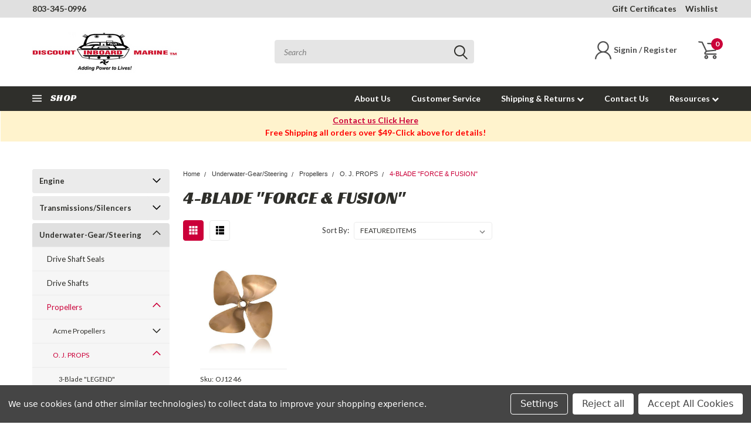

--- FILE ---
content_type: text/html; charset=UTF-8
request_url: https://skidim.com/underwater-hardware/propellers/o.-j.-props/4-blade-force-and-fusion/?page=2
body_size: 48992
content:

<!DOCTYPE html>
<html class="no-js" lang="en">
    <head>
        <title>Underwater-Gear/Steering - Propellers - O. J. PROPS - 4-BLADE &quot;FORCE &amp; FUSION&quot; - Page 2 - Discount Inboard Marine</title>
        <link rel='canonical' href='https://skidim.com/underwater-hardware/propellers/o.-j.-props/4-blade-force-and-fusion/?page=2' /><meta name='platform' content='bigcommerce.stencil' />
        
                <link rel="prev" href="https://skidim.com/underwater-hardware/propellers/o.-j.-props/4-blade-force-and-fusion/?page=1">

        
        <link rel="stylesheet" href="https://use.fontawesome.com/releases/v5.5.0/css/all.css" integrity="sha384-B4dIYHKNBt8Bc12p+WXckhzcICo0wtJAoU8YZTY5qE0Id1GSseTk6S+L3BlXeVIU" crossorigin="anonymous">
        <link href="https://fonts.googleapis.com/css?family=Racing+Sans+One" rel="stylesheet">
        <link href="https://fonts.googleapis.com/css?family=Lato:300,300i,400,400i,700,700i,900,900i" rel="stylesheet">
        <link href="https://fonts.googleapis.com/css?family=Anton" rel="stylesheet">
        <link href="https://fonts.googleapis.com/css?family=IBM+Plex+Sans+Condensed:300,300i,400,400i,700,700i|IBM+Plex+Sans:400,400i,700,700i" rel="stylesheet">
        <script src="https://use.fontawesome.com/63220265b2.js" async></script>
        <link href="https://cdn11.bigcommerce.com/s-qbm38tb3ik/product_images/Screenshot%202024-01-04%20at%2011-14-27%20Discount%20Inboard%20Marine%20BigCommerce%20Control%20Panel.png?t=1704384950" rel="shortcut icon">
        <meta name="viewport" content="width=device-width, initial-scale=1, maximum-scale=1">

        <script>
            document.documentElement.className = document.documentElement.className.replace('no-js', 'js');
        </script>

        <script>
    function browserSupportsAllFeatures() {
        return window.Promise
            && window.fetch
            && window.URL
            && window.URLSearchParams
            && window.WeakMap
            // object-fit support
            && ('objectFit' in document.documentElement.style);
    }

    function loadScript(src) {
        var js = document.createElement('script');
        js.src = src;
        js.onerror = function () {
            console.error('Failed to load polyfill script ' + src);
        };
        document.head.appendChild(js);
    }

    if (!browserSupportsAllFeatures()) {
        loadScript('https://cdn11.bigcommerce.com/s-qbm38tb3ik/stencil/74cb36f0-fa5f-013c-178b-76668f48eabc/e/4e9bb5c0-8a6b-013e-8e67-2a46533e5596/dist/theme-bundle.polyfills.js');
    }
</script>

        <script>
            window.lazySizesConfig = window.lazySizesConfig || {};
            window.lazySizesConfig.loadMode = 1;
        </script>
        <script async src="https://cdn11.bigcommerce.com/s-qbm38tb3ik/stencil/74cb36f0-fa5f-013c-178b-76668f48eabc/e/4e9bb5c0-8a6b-013e-8e67-2a46533e5596/dist/theme-bundle.head_async.js"></script>


        
<script type="text/javascript" src="https://checkout-sdk.bigcommerce.com/v1/loader.js" defer ></script>
<script>window.consentManagerStoreConfig = function () { return {"storeName":"Discount Inboard Marine","privacyPolicyUrl":"","writeKey":null,"improvedConsentManagerEnabled":true,"AlwaysIncludeScriptsWithConsentTag":true}; };</script>
<script type="text/javascript" src="https://cdn11.bigcommerce.com/shared/js/bodl-consent-32a446f5a681a22e8af09a4ab8f4e4b6deda6487.js" integrity="sha256-uitfaufFdsW9ELiQEkeOgsYedtr3BuhVvA4WaPhIZZY=" crossorigin="anonymous" defer></script>
<script type="text/javascript" src="https://cdn11.bigcommerce.com/shared/js/storefront/consent-manager-config-3013a89bb0485f417056882e3b5cf19e6588b7ba.js" defer></script>
<script type="text/javascript" src="https://cdn11.bigcommerce.com/shared/js/storefront/consent-manager-08633fe15aba542118c03f6d45457262fa9fac88.js" defer></script>
<script type="text/javascript">
var BCData = {};
</script>
<script src='https://backorder-cdn-v2.grit.software/default-bundle_v2.js' defer ></script><script src='https://searchserverapi1.com/widgets/bigcommerce/init.js?api_key=7e1Y4v4C6c' async  ></script><script>
    
  
    var { productId } = JSON.parse("{}");
  
    window.token = "eyJ0eXAiOiJKV1QiLCJhbGciOiJFUzI1NiJ9.eyJjaWQiOlsxXSwiY29ycyI6WyJodHRwczovL3NraWRpbS5jb20iXSwiZWF0IjoxNzY5MDc3NDQxLCJpYXQiOjE3Njg5MDQ2NDEsImlzcyI6IkJDIiwic2lkIjoxMDAyOTI3NjE0LCJzdWIiOiJCQyIsInN1Yl90eXBlIjowLCJ0b2tlbl90eXBlIjoxfQ.t5S9AcWrb-Ar8Y7iApcb_vxIbnf36cA4Y870aFHOunGN62ULy4RqT_biDWE32JhgCRM2xni79ZzyAOBV00nCNw";
  
    window.productId = productId;

    window.is_restrict_login = "false";
    window.customer_id = "";
</script><script>
 window.storefrontSetting = "{\"backorder_description\":\"This product my be special ordered or BackOrder and will be shipped later\",\"backorder_button_color\":\"\",\"backorder_button_text\":\"ADD TO CART\",\"backorder_button_background_color\":\"\",\"packing_slip_message\":\"Please note that some products are special order or backordered which will be delivered in a later date\",\"cart_message\":\"{backorder_qty} will be special ordered or backordered\",\"is_inventory_description_enabled\":false,\"in_stock_description\":\"{stock} in stock\",\"inventory_backorder_description\":\"See notes below\",\"low_stock_description\":\"{stock} in stock. Backorder available\",\"low_stock\":2,\"is_mixed_cart_alert_enabled\":false,\"mix_cart_alert\":\"{buying_qty} added to cart, {backorder_qty} will be drop shipped or Backordered. We will contact you of any delays.\",\"installed_time\":\"2023-09-27T18:18:19Z\",\"legacy_installed_time\":\"2023-09-27T18:18:19Z\",\"show_back_in_stock_date\":true,\"buying_over_threshold_message\":\"You're trying to buy {buying_qty} {item_name}, but only {threshold} will be added to the cart, since we only have {threshold} available for Backorder\",\"theme_selectors\":{\"cart\":{\"cartMsg\":\".bo-cart-message\",\"cartMsgWrapper\":\"table.cart tbody tr.cart-item:eq({index}) td:eq(1)\",\"productContainer\":\"table.cart tbody tr.cart-item:eq({index})\"},\"compare\":{\"productAddBtn\":\"table.compareTable tr:eq(1) td.compareTable-action:eq({index}) a[data-product-id]\",\"productContainer\":\"table.compareTable th.compareTable-product\",\"productImage\":\"img:eq(0)\",\"productsWrapper\":\"\"},\"detail\":{\"backInStockDateFormat\":\"MMM DD, YYYY\",\"cardAddBtn\":\"a[data-button-type=\\\"add-cart\\\"]\",\"cardBuyNowBtn\":\"\",\"cardContainer\":\"article.card\",\"inventoryDescriptionContainer\":\".form-field.form-field--increments\",\"productAddBtn\":\"input#form-action-addToCart\",\"productBuyNowBtn\":\"\",\"productContainer\":\".productView:not(.productView--quickView), .modal-body.quickView\",\"productImage\":\"img:eq(0)\",\"replaceInventoryDesc\":false,\"shippingDescriptionContainer\":\".productView-options\"},\"listing\":{\"productAddBtn\":\"a[data-button-type=\\\"add-cart\\\"]\",\"productBuyNowBtn\":\"\",\"productContainer\":\"article.card\",\"productImage\":\"img:eq(0)\"},\"quickSearch\":{\"productAddBtn\":\"a[data-button-type=\\\"add-cart\\\"]\",\"productBuyNowBtn\":\"\",\"productContainer\":\"article.card\",\"productImage\":\"img:eq(0)\",\"wrapper\":\".dropdown--quickSearch\"},\"stockLabel\":{\"detail\":[{\"bgColor\":\"#1bfa4fe6\",\"label\":\"inStock\",\"text\":\"In Stock\",\"textColor\":\"#ffffff\"},{\"bgColor\":\"rgba(210, 18, 54, 0.9)\",\"label\":\"outOfStock\",\"text\":\"Out Of Stock\",\"textColor\":\"#ffffff\"},{\"bgColor\":\"rgba(178, 29, 204, 0.9)\",\"label\":\"backorder\",\"text\":\"Backorder\",\"textColor\":\"#ffffff\"}],\"isEnable\":false}},\"enable\":true,\"channel_id\":1,\"customize_mixed_cart_button\":{\"bgColor\":\"#686de0\",\"color\":\"#ffffff\",\"enable\":false,\"text\":\"\"},\"hide_backorder_products_from_guests\":false,\"backorder_description_color\":\"#000000\",\"backorder_description_font_size\":\"14\",\"is_list_all_backorders\":false,\"format_backorder_items_list_on_order_note\":\"\",\"separator_order_note_backorder_item_character\":\"\"}" 
</script><script>(function(e,t,n){var r,i=e.getElementsByTagName(t)[0];if(e.getElementById(n))return;r=e.createElement(t);r.id=n;r.src="https://button.aftership.com/all.js?username=skidim";i.parentNode.insertBefore(r,i)})(document,"script","aftership-jssdk")</script>
<script nonce="">
(function () {
    var xmlHttp = new XMLHttpRequest();

    xmlHttp.open('POST', 'https://bes.gcp.data.bigcommerce.com/nobot');
    xmlHttp.setRequestHeader('Content-Type', 'application/json');
    xmlHttp.send('{"store_id":"1002927614","timezone_offset":"-5.0","timestamp":"2026-01-21T02:13:47.20910100Z","visit_id":"24d917e7-5e2b-47bd-b821-8bc00b7e6f83","channel_id":1}');
})();
</script>

        

        <link data-stencil-stylesheet href="https://cdn11.bigcommerce.com/s-qbm38tb3ik/stencil/74cb36f0-fa5f-013c-178b-76668f48eabc/e/4e9bb5c0-8a6b-013e-8e67-2a46533e5596/css/theme-e002e490-d055-013e-c148-1e6a410aeef2.css" rel="stylesheet">
        <link data-stencil-stylesheet href="https://cdn11.bigcommerce.com/s-qbm38tb3ik/stencil/74cb36f0-fa5f-013c-178b-76668f48eabc/e/4e9bb5c0-8a6b-013e-8e67-2a46533e5596/css/pinnacle-e002e490-d055-013e-c148-1e6a410aeef2.css" rel="stylesheet">
        <link data-stencil-stylesheet href="https://cdn11.bigcommerce.com/s-qbm38tb3ik/stencil/74cb36f0-fa5f-013c-178b-76668f48eabc/e/4e9bb5c0-8a6b-013e-8e67-2a46533e5596/css/custom-e002e490-d055-013e-c148-1e6a410aeef2.css" rel="stylesheet">
        <link href="https://fonts.googleapis.com/css?family=Lato:400,700,300%7CRacing+Sans+One:%7CLato+:400&display=swap" rel="stylesheet">

    </head>
    <body id="body" class="main  eleven-seventy    ">

      <!-- ACTIVE SHOPNAV DIM PAGE -->
            <div id="shopnav-dim-page" style="display: none;">
              <div style="top: 50%; left: 50%; display: none;" id="dialog" class="window">
                <div id="san"></div>
              </div>
              <div style="width: 2478px; font-size: 32pt; color:white; height: 1202px; display: none; opacity: 0.4;" id="mask"></div>
            </div>
            <!-- END ACTIVE SHOPNAV DIM PAGE -->

        <!-- snippet location header -->
        <svg data-src="https://cdn11.bigcommerce.com/s-qbm38tb3ik/stencil/74cb36f0-fa5f-013c-178b-76668f48eabc/e/4e9bb5c0-8a6b-013e-8e67-2a46533e5596/img/icon-sprite.svg" class="icons-svg-sprite"></svg>


        <div class="header-container main-top">

<div class="top-menu">
    <div class="content">
         <a href="#" class="mobileMenu-toggle" data-mobile-menu-toggle="menu">
            <span class="mobileMenu-toggleIcon">Toggle menu</span>
        </a>

        <!-- OPTIONAL SHORT MESSAGE LINK -->
        <!-- <div class="left">
          <a class="optional-message-link" href="">Put an optional message here.</a>
        </div> -->

        <div class="left phone-number">
            <a href="tel:803-345-0996">803-345-0996</a>
        </div>

        <!-- MOBILE LOGIN / LOGOUT -->
        <div class="right top mobile">
          <div class="mobile-login">
              <li class="mobile-search">
                <a aria-label="search" name="search" class="navUser-action account search" href="#"><svg><use xlink:href="#icon-search" /></svg></a>
                
              </li>            
                 <li class="mobile-account">
                         <a class="" href="/login.php"><a class="" href="/login.php"><svg><use xlink:href="#icon-user" /></svg>Signin / Register</a>
                  </li>
          </div>

        <!-- MOBILE CART -->
        <div class="mobile-cart">
        <li class="navUser-item navUser-item--cart mobile">
            <a
                class="navUser-action"
                data-cart-preview
                data-dropdown="cart-preview-dropdown"
                data-options="align:right"
                href="/cart.php">
                <span class="navUser-item-cartLabel"><svg><use xlink:href="#icon-cart" /></svg></span> <span class="countPill cart-quantity">0</span>
            </a>

            <!-- <div class="dropdown-menu" id="cart-preview-dropdown" data-dropdown-content aria-hidden="true"></div> -->
        </li>
      </div>
    </div>


        <div class="right account-links ">
                <div class="account-link gift-certificates">
                   <a href="/giftcertificates.php">Gift Certificates</a>
                </div>

                <div class="account-link wishlist">
                  <a href="/wishlist.php">Wishlist</a>
                </div>

          <div class="account-link currency-converter">
            <ul class="navPages-list navPages-list--user">
            </ul>
          </div>


              <div class="mobile-login top-account-access">
                     <li class="">
                             <!-- <a class="" href="/login.php"><a class="" href="/login.php">Signin</a>&nbsp;<span class="">or</span>&nbsp;<a class="" href="/login.php?action=create_account">Sign Up</a> -->
                      </li>
              </div>


        </div>
        <div class="clear"></div>
    </div>
</div>

<div class="header-container full-width  full-width">
  <div class="header-padding">
  <div class="header-padding">
  <header class="header" role="banner">


<!-- LEFT ALIGNED LOGO -->
  <div class="header-container-left-aligned-logo">
    <div class="header-logo header-logo--left">
      <a class="logo-link" href="https://skidim.com/">
        <img class="" src="https://cdn11.bigcommerce.com/s-qbm38tb3ik/images/stencil/250x100/skidimlogo_1695303426__91772.original.png" alt="Discount Inboard Marine" title="Discount Inboard Marine">
</a>
    </div>
    <div class="navPages-container inside-header left-logo" id="menu" data-menu>
      <nav class="navPages">
        <div class="navPages-quickSearch right searchbar">
            <div class="container">
    <!-- snippet location forms_search -->
    <form class="form" action="/search.php">
        <fieldset class="form-fieldset">
            <div class="form-field">
                <label class="u-hiddenVisually" for="search_query">Search</label>
                <input class="form-input" data-search-quick name="search_query" id="search_query" data-error-message="Search field cannot be empty." placeholder="Search" autocomplete="off">
                <div class="search-icon"><svg><use xlink:href="#icon-search" /></svg></div>
                <input class="button button--primary form-prefixPostfix-button--postfix" type="submit" value="">
            </div>
        </fieldset>
        <div class="clear"></div>
    </form>
    <a href="#" class="reset quicksearch" aria-label="reset search" role="button">
      <span class="reset" aria-hidden="true">Reset Search</span>
    </a>
    <a href="#" class="modal-close custom-quick-search" aria-label="Close" role="button">
      <span aria-hidden="true">&#215;</span>
    </a>
    <section class="quickSearchResults" data-bind="html: results">
    </section>
</div>
        </div>
      </nav>
    </div>
    <div class="right account-links desktop inside-header left-aligned-logo">
              <ul class="account-link enabled">
    <li class="navUser-item navUser-item--account">
        <a class="navUser-action with-login" href="/login.php"><svg><use xlink:href="#icon-user" /></svg>Signin / Register</a>
        <!-- <a class="navUser-action login" href="/login.php">Signin</a> -->
     </li>

<li class="navUser-item navUser-item--cart desktop">
  <a
  class="navUser-action"
  data-cart-preview
  data-dropdown="cart-preview-dropdown"
  data-options="align:right"
  href="/cart.php">
  <span class="navUser-item-cartLabel"><svg><use xlink:href="#icon-cart" /></svg></span> <span class="countPill cart-quantity">0</span>
  </a>

<div class="dropdown-menu" id="cart-preview-dropdown" data-dropdown-content aria-hidden="true"></div>
</li>
</ul>
    </div>
  </div>



<!-- CENTER ALIGNED LOGO -->


<!-- RIGHT ALIGNED LOGO -->



<div class="clear"></div>
<div class="mobile-menu navPages-container" id="menu" data-menu>

  <div class="navPages-quickSearch right searchbar mobile-search">
      <div class="container mobile-quick-search">
    <!-- snippet location forms_search -->
    <form class="form" action="/search.php">
        <fieldset class="form-fieldset">
            <div class="form-field">
                <label class="u-hiddenVisually" for="search_query">Search</label>
                <input class="form-input" data-search-quick name="search_query" id="search_query" data-error-message="Search field cannot be empty." placeholder="Search" autocomplete="off">
                <div class="search-icon"><svg><use xlink:href="#icon-search" /></svg></div>
                <input class="button button--primary form-prefixPostfix-button--postfix" type="submit" value="">
            </div>
        </fieldset>
        <div class="clear"></div>
    </form>
    <div class="mobile-reset">
      <a href="#" class="reset quicksearch" aria-label="reset search" role="button">
        <span class="reset" aria-hidden="true">Reset Search</span>
      </a>
      <a href="#" class="modal-close custom-quick-search" aria-label="Close" role="button">
        <span aria-hidden="true">&#215;</span>
      </a>
      <div class="clear"></div>
    </div>
    <section class="quickSearchResults" data-bind="html: results">
    </section>
</div>
  </div>

        <nav class="navPages mobile">   
    <ul class="navPages-list">
        <div class="nav-align center">
        <div class="custom-pages-nav">
            <div id="mobile-menu">
                <div class="category-menu">
                    <h2 class="container-header mobile">Shop By Category</h2>
                      <li class="navPages-item mobile">
                        <a class="navPages-action navPages-action-depth-max has-subMenu is-root topLevel" href="https://skidim.com/engine/">
    Engine <i class="fa fa-chevron-down main-nav" aria-hidden="true"></i>
</a>
<div class="navPage-subMenu" id="navPages-23" aria-hidden="true" tabindex="-1">
    <ul class="navPage-subMenu-list">
            <li class="navPage-subMenu-item">
                    <a
                        class="navPage-subMenu-action navPages-action has-subMenu"
                        href="https://skidim.com/engine/belts/"
                        data-collapsible="navPages-27"
                        data-collapsible-disabled-breakpoint="medium"
                        data-collapsible-disabled-state="open"
                        data-collapsible-enabled-state="closed">
                        BELTS <i class="fa fa-chevron-down" aria-hidden="true"></i>
                    </a>
                    <ul class="navPage-childList" id="navPages-27">
                        <li class="navPage-childList-item navPage-subMenu-item">
                                <a class="navPage-childList-action navPages-action" href="https://skidim.com/engine/belts/indmar/">INDMAR</a>
                        </li>
                        <li class="navPage-childList-item navPage-subMenu-item">
                                <a class="navPage-childList-action navPages-action" href="https://skidim.com/engine/belts/pcm/">PCM</a>
                        </li>
                    </ul>
            </li>
            <li class="navPage-subMenu-item">
                    <a
                        class="navPage-subMenu-action navPages-action has-subMenu"
                        href="https://skidim.com/engine/block-related-parts/"
                        data-collapsible="navPages-24"
                        data-collapsible-disabled-breakpoint="medium"
                        data-collapsible-disabled-state="open"
                        data-collapsible-enabled-state="closed">
                        BLOCK RELATED PARTS <i class="fa fa-chevron-down" aria-hidden="true"></i>
                    </a>
                    <ul class="navPage-childList" id="navPages-24">
                        <li class="navPage-childList-item navPage-subMenu-item">
                                <a class="navPage-childList-action navPages-action" href="https://skidim.com/engine/block-related-parts/block-group/">BLOCK GROUP</a>
                        </li>
                        <li class="navPage-childList-item navPage-subMenu-item">
                                <a class="navPage-childList-action navPages-action" href="https://skidim.com/engine/block-related-parts/valve-cover-group/">VALVE COVER GROUP</a>
                        </li>
                    </ul>
            </li>
            <li class="navPage-subMenu-item">
                    <a class="navPage-subMenu-action navPages-action" href="https://skidim.com/engine/brackets/">BRACKETS</a>
            </li>
            <li class="navPage-subMenu-item">
                    <a
                        class="navPage-subMenu-action navPages-action has-subMenu"
                        href="https://skidim.com/engine/carburetion-and-fuel/"
                        data-collapsible="navPages-32"
                        data-collapsible-disabled-breakpoint="medium"
                        data-collapsible-disabled-state="open"
                        data-collapsible-enabled-state="closed">
                        CARBURETION &amp; FUEL <i class="fa fa-chevron-down" aria-hidden="true"></i>
                    </a>
                    <ul class="navPage-childList" id="navPages-32">
                        <li class="navPage-childList-item navPage-subMenu-item">
                                <a class="navPage-childList-action navPages-action has-subMenu" href="https://skidim.com/engine/carburetion-and-fuel/filters/">FILTERS</a>
                                <ul class="navPage-childList" id="navPages-33">
                                    <li class="navPage-childList-item">
                                        <a class="navPage-childList-action navPages-action" href="https://skidim.com/engine/carburetion-and-fuel/filters/carbureted/">CARBURETED</a>
                                    </li>
                                    <li class="navPage-childList-item">
                                        <a class="navPage-childList-action navPages-action" href="https://skidim.com/engine/carburetion-and-fuel/filters/electronic-fuel-injection/">ELECTRONIC FUEL INJECTION</a>
                                    </li>
                                </ul>
                        </li>
                        <li class="navPage-childList-item navPage-subMenu-item">
                                <a class="navPage-childList-action navPages-action" href="https://skidim.com/engine/carburetion-and-fuel/flame-arrestors-and-covers/">FLAME ARRESTORS and COVERS</a>
                        </li>
                        <li class="navPage-childList-item navPage-subMenu-item">
                                <a class="navPage-childList-action navPages-action" href="https://skidim.com/engine/carburetion-and-fuel/fuel-lines/">FUEL LINES</a>
                        </li>
                        <li class="navPage-childList-item navPage-subMenu-item">
                                <a class="navPage-childList-action navPages-action has-subMenu" href="https://skidim.com/engine/carburetion-and-fuel/fuel-pumpsdelivery/">FUEL PUMPS/DELIVERY</a>
                                <ul class="navPage-childList" id="navPages-34">
                                    <li class="navPage-childList-item">
                                        <a class="navPage-childList-action navPages-action" href="https://skidim.com/engine/carburetion-and-fuel/fuel-pumpsdelivery/electrical/">ELECTRICAL</a>
                                    </li>
                                    <li class="navPage-childList-item">
                                        <a class="navPage-childList-action navPages-action" href="https://skidim.com/engine/carburetion-and-fuel/fuel-pumpsdelivery/new-category/">MECHANICAL</a>
                                    </li>
                                </ul>
                        </li>
                        <li class="navPage-childList-item navPage-subMenu-item">
                                <a class="navPage-childList-action navPages-action" href="https://skidim.com/engine/carburetion-and-fuel/fuel-tank-sensor/">FUEL TANK SENSOR</a>
                        </li>
                        <li class="navPage-childList-item navPage-subMenu-item">
                                <a class="navPage-childList-action navPages-action" href="https://skidim.com/engine/carburetion-and-fuel/holley-carbs/">HOLLEY CARBS</a>
                        </li>
                        <li class="navPage-childList-item navPage-subMenu-item">
                                <a class="navPage-childList-action navPages-action" href="https://skidim.com/engine/carburetion-and-fuel/holley-parts/">HOLLEY PARTS</a>
                        </li>
                        <li class="navPage-childList-item navPage-subMenu-item">
                                <a class="navPage-childList-action navPages-action" href="https://skidim.com/engine/carburetion-and-fuel/renew-kitsgaskets/">RENEW KITS/GASKETS</a>
                        </li>
                    </ul>
            </li>
            <li class="navPage-subMenu-item">
                    <a class="navPage-subMenu-action navPages-action" href="https://skidim.com/engine/complete-engines/">Complete Engines</a>
            </li>
            <li class="navPage-subMenu-item">
                    <a
                        class="navPage-subMenu-action navPages-action has-subMenu"
                        href="https://skidim.com/engine/cooling-system-components/"
                        data-collapsible="navPages-45"
                        data-collapsible-disabled-breakpoint="medium"
                        data-collapsible-disabled-state="open"
                        data-collapsible-enabled-state="closed">
                        COOLING SYSTEM COMPONENTS <i class="fa fa-chevron-down" aria-hidden="true"></i>
                    </a>
                    <ul class="navPage-childList" id="navPages-45">
                        <li class="navPage-childList-item navPage-subMenu-item">
                                <a class="navPage-childList-action navPages-action" href="https://skidim.com/engine/cooling-system-components/circulation-pumps/">CIRCULATION PUMPS</a>
                        </li>
                        <li class="navPage-childList-item navPage-subMenu-item">
                                <a class="navPage-childList-action navPages-action" href="https://skidim.com/engine/cooling-system-components/fresh-water-cooling/">FRESH WATER COOLING</a>
                        </li>
                        <li class="navPage-childList-item navPage-subMenu-item">
                                <a class="navPage-childList-action navPages-action" href="https://skidim.com/engine/cooling-system-components/impellers/">IMPELLERS</a>
                        </li>
                        <li class="navPage-childList-item navPage-subMenu-item">
                                <a class="navPage-childList-action navPages-action" href="https://skidim.com/engine/cooling-system-components/rw-pump-partsgaskets/">R/W PUMP PARTS/GASKETS</a>
                        </li>
                        <li class="navPage-childList-item navPage-subMenu-item">
                                <a class="navPage-childList-action navPages-action" href="https://skidim.com/engine/cooling-system-components/raw-water-pumps/">RAW WATER PUMPS</a>
                        </li>
                        <li class="navPage-childList-item navPage-subMenu-item">
                                <a class="navPage-childList-action navPages-action has-subMenu" href="https://skidim.com/engine/cooling-system-components/thermostats-and-related/">THERMOSTATS and RELATED</a>
                                <ul class="navPage-childList" id="navPages-51">
                                    <li class="navPage-childList-item">
                                        <a class="navPage-childList-action navPages-action" href="https://skidim.com/engine/cooling-system-components/thermostats-and-related/new-category/">INDMAR</a>
                                    </li>
                                    <li class="navPage-childList-item">
                                        <a class="navPage-childList-action navPages-action" href="https://skidim.com/engine/cooling-system-components/thermostats-and-related/mercruiser/">MERCRUISER</a>
                                    </li>
                                    <li class="navPage-childList-item">
                                        <a class="navPage-childList-action navPages-action" href="https://skidim.com/engine/cooling-system-components/thermostats-and-related/pcm/">PCM</a>
                                    </li>
                                </ul>
                        </li>
                    </ul>
            </li>
            <li class="navPage-subMenu-item">
                    <a
                        class="navPage-subMenu-action navPages-action has-subMenu"
                        href="https://skidim.com/engine/electrical-and-tune-up/"
                        data-collapsible="navPages-55"
                        data-collapsible-disabled-breakpoint="medium"
                        data-collapsible-disabled-state="open"
                        data-collapsible-enabled-state="closed">
                        ELECTRICAL and TUNE UP <i class="fa fa-chevron-down" aria-hidden="true"></i>
                    </a>
                    <ul class="navPage-childList" id="navPages-55">
                        <li class="navPage-childList-item navPage-subMenu-item">
                                <a class="navPage-childList-action navPages-action" href="https://skidim.com/engine/electrical-and-tune-up/alternators/">ALTERNATORS</a>
                        </li>
                        <li class="navPage-childList-item navPage-subMenu-item">
                                <a class="navPage-childList-action navPages-action" href="https://skidim.com/engine/electrical-AND-tune-up/breakers-relays/">BREAKERS/ RELAYS</a>
                        </li>
                        <li class="navPage-childList-item navPage-subMenu-item">
                                <a class="navPage-childList-action navPages-action" href="https://skidim.com/engine/electrical-and-tune-up/distributors/">DISTRIBUTORS</a>
                        </li>
                        <li class="navPage-childList-item navPage-subMenu-item">
                                <a class="navPage-childList-action navPages-action" href="https://skidim.com/engine/electrical-and-tune-up/efi-sensors/">EFI SENSORS</a>
                        </li>
                        <li class="navPage-childList-item navPage-subMenu-item">
                                <a class="navPage-childList-action navPages-action" href="https://skidim.com/engine/electrical-and-tune-up/electronic-conversion-modules/">ELECTRONIC CONVERSION/ MODULES</a>
                        </li>
                        <li class="navPage-childList-item navPage-subMenu-item">
                                <a class="navPage-childList-action navPages-action" href="https://skidim.com/engine/electrical-and-tune-up/ignition-coils-AND-resistor/">IGNITION COILS &amp; RESISTOR</a>
                        </li>
                        <li class="navPage-childList-item navPage-subMenu-item">
                                <a class="navPage-childList-action navPages-action" href="https://skidim.com/engine/electrical-and-tune-up/pcm-pro-tec-ignition/">PCM PRO TEC IGNITION</a>
                        </li>
                        <li class="navPage-childList-item navPage-subMenu-item">
                                <a class="navPage-childList-action navPages-action" href="https://skidim.com/engine/electrical-and-tune-up/plug-wires/">PLUG WIRES</a>
                        </li>
                        <li class="navPage-childList-item navPage-subMenu-item">
                                <a class="navPage-childList-action navPages-action" href="https://skidim.com/engine/electrical-and-tune-up/senders-switches-accessor/">SENDERS/ SWITCHES/ ACCESSOR</a>
                        </li>
                        <li class="navPage-childList-item navPage-subMenu-item">
                                <a class="navPage-childList-action navPages-action" href="https://skidim.com/engine/electrical-and-tune-up/spark-plugs/">SPARK PLUGS</a>
                        </li>
                        <li class="navPage-childList-item navPage-subMenu-item">
                                <a class="navPage-childList-action navPages-action" href="https://skidim.com/engine/electrical-and-tune-up/starters/">STARTERS</a>
                        </li>
                        <li class="navPage-childList-item navPage-subMenu-item">
                                <a class="navPage-childList-action navPages-action has-subMenu" href="https://skidim.com/engine/electrical-and-tune-up/tune-up-kits/">TUNE UP KITS</a>
                                <ul class="navPage-childList" id="navPages-70">
                                    <li class="navPage-childList-item">
                                        <a class="navPage-childList-action navPages-action" href="https://skidim.com/engine/electrical-and-tune-up/tune-up-kits/delco-motorcraft-t-bolt-hvs/">DELCO/ MOTORCRAFT/ T-BOLT/ HVS</a>
                                    </li>
                                    <li class="navPage-childList-item">
                                        <a class="navPage-childList-action navPages-action" href="https://skidim.com/engine/electrical-and-tune-up/tune-up-kits/mallory-marine-distributors/">MALLORY MARINE DISTRIBUTORS</a>
                                    </li>
                                    <li class="navPage-childList-item">
                                        <a class="navPage-childList-action navPages-action" href="https://skidim.com/engine/electrical-and-tune-up/tune-up-kits/new-category/">PRESTOLITE MARINE</a>
                                    </li>
                                </ul>
                        </li>
                        <li class="navPage-childList-item navPage-subMenu-item">
                                <a class="navPage-childList-action navPages-action" href="https://skidim.com/engine/electrical-and-tune-up/wiring-harnesses/">WIRING HARNESSES</a>
                        </li>
                    </ul>
            </li>
            <li class="navPage-subMenu-item">
                    <a
                        class="navPage-subMenu-action navPages-action has-subMenu"
                        href="https://skidim.com/engine/exhaust/"
                        data-collapsible="navPages-75"
                        data-collapsible-disabled-breakpoint="medium"
                        data-collapsible-disabled-state="open"
                        data-collapsible-enabled-state="closed">
                        EXHAUST <i class="fa fa-chevron-down" aria-hidden="true"></i>
                    </a>
                    <ul class="navPage-childList" id="navPages-75">
                        <li class="navPage-childList-item navPage-subMenu-item">
                                <a class="navPage-childList-action navPages-action has-subMenu" href="https://skidim.com/engine/exhaust/indmar/">INDMAR</a>
                                <ul class="navPage-childList" id="navPages-76">
                                    <li class="navPage-childList-item">
                                        <a class="navPage-childList-action navPages-action" href="https://skidim.com/engine/exhaust/indmar/ford-302-351/">FORD 302/351</a>
                                    </li>
                                    <li class="navPage-childList-item">
                                        <a class="navPage-childList-action navPages-action" href="https://skidim.com/engine/exhaust/indmar/gm-5-7-6-0l/">GM 5.7, 6.0L</a>
                                    </li>
                                </ul>
                        </li>
                        <li class="navPage-childList-item navPage-subMenu-item">
                                <a class="navPage-childList-action navPages-action has-subMenu" href="https://skidim.com/engine/exhaust/pleasurecraft/">PLEASURECRAFT</a>
                                <ul class="navPage-childList" id="navPages-77">
                                    <li class="navPage-childList-item">
                                        <a class="navPage-childList-action navPages-action" href="https://skidim.com/engine/exhaust/pleasurecraft/5.0l5.8l--302351--ford/">5.0L/5.8L -302/351- FORD</a>
                                    </li>
                                    <li class="navPage-childList-item">
                                        <a class="navPage-childList-action navPages-action" href="https://skidim.com/5.0l5.7l7.4l-305350454-gm/">5.0L/5.7L/7.4L (305/350/454) GM</a>
                                    </li>
                                    <li class="navPage-childList-item">
                                        <a class="navPage-childList-action navPages-action" href="https://skidim.com/engine/exhaust/pleasurecraft/6.0l-pcm/">6.0L PCM</a>
                                    </li>
                                    <li class="navPage-childList-item">
                                        <a class="navPage-childList-action navPages-action" href="https://skidim.com/engine/exhaust/pleasurecraft/6-0l-ces-catalyst-h5-h6/">6.0L CES Catalyst H5/H6</a>
                                    </li>
                                </ul>
                        </li>
                    </ul>
            </li>
            <li class="navPage-subMenu-item">
                    <a
                        class="navPage-subMenu-action navPages-action has-subMenu"
                        href="https://skidim.com/engine/gaskets/"
                        data-collapsible="navPages-80"
                        data-collapsible-disabled-breakpoint="medium"
                        data-collapsible-disabled-state="open"
                        data-collapsible-enabled-state="closed">
                        GASKETS <i class="fa fa-chevron-down" aria-hidden="true"></i>
                    </a>
                    <ul class="navPage-childList" id="navPages-80">
                        <li class="navPage-childList-item navPage-subMenu-item">
                                <a class="navPage-childList-action navPages-action" href="https://skidim.com/engine/gaskets/cooling-thermostat-waterpumps/">COOLING &quot;THERMOSTAT/ WATERPUMPS&quot;</a>
                        </li>
                        <li class="navPage-childList-item navPage-subMenu-item">
                                <a class="navPage-childList-action navPages-action has-subMenu" href="https://skidim.com/engine/gaskets/engine/">ENGINE</a>
                                <ul class="navPage-childList" id="navPages-82">
                                    <li class="navPage-childList-item">
                                        <a class="navPage-childList-action navPages-action" href="https://skidim.com/engine/gaskets/engine/carbfuel/">CARB/FUEL</a>
                                    </li>
                                    <li class="navPage-childList-item">
                                        <a class="navPage-childList-action navPages-action" href="https://skidim.com/engine/gaskets/engine/cylinder-head/">CYLINDER HEAD</a>
                                    </li>
                                    <li class="navPage-childList-item">
                                        <a class="navPage-childList-action navPages-action" href="https://skidim.com/engine/gaskets/engine/intake-sets/">INTAKE SETS</a>
                                    </li>
                                    <li class="navPage-childList-item">
                                        <a class="navPage-childList-action navPages-action" href="https://skidim.com/engine/gaskets/engine/oil-pan/">OIL PAN</a>
                                    </li>
                                    <li class="navPage-childList-item">
                                        <a class="navPage-childList-action navPages-action" href="https://skidim.com/engine/gaskets/engine/timing-cover/">TIMING COVER</a>
                                    </li>
                                    <li class="navPage-childList-item">
                                        <a class="navPage-childList-action navPages-action" href="https://skidim.com/engine/gaskets/engine/valve-cover/">VALVE COVER</a>
                                    </li>
                                </ul>
                        </li>
                        <li class="navPage-childList-item navPage-subMenu-item">
                                <a class="navPage-childList-action navPages-action" href="https://skidim.com/engine/gaskets/exhaust/">EXHAUST</a>
                        </li>
                    </ul>
            </li>
            <li class="navPage-subMenu-item">
                    <a
                        class="navPage-subMenu-action navPages-action has-subMenu"
                        href="https://skidim.com/engine/hose/"
                        data-collapsible="navPages-92"
                        data-collapsible-disabled-breakpoint="medium"
                        data-collapsible-disabled-state="open"
                        data-collapsible-enabled-state="closed">
                        HOSE <i class="fa fa-chevron-down" aria-hidden="true"></i>
                    </a>
                    <ul class="navPage-childList" id="navPages-92">
                        <li class="navPage-childList-item navPage-subMenu-item">
                                <a class="navPage-childList-action navPages-action" href="https://skidim.com/engine/hose/clamps/">CLAMPS</a>
                        </li>
                        <li class="navPage-childList-item navPage-subMenu-item">
                                <a class="navPage-childList-action navPages-action" href="https://skidim.com/engine/hose/hose-per-foot/">HOSE PER FOOT</a>
                        </li>
                        <li class="navPage-childList-item navPage-subMenu-item">
                                <a class="navPage-childList-action navPages-action" href="https://skidim.com/engine/hose/molded-hose/">MOLDED HOSE</a>
                        </li>
                    </ul>
            </li>
            <li class="navPage-subMenu-item">
                    <a class="navPage-subMenu-action navPages-action" href="https://skidim.com/engine/mounts/">MOUNTS</a>
            </li>
            <li class="navPage-subMenu-item">
                    <a class="navPage-subMenu-action navPages-action" href="https://skidim.com/engine/pulleys/">PULLEYS</a>
            </li>
            <li class="navPage-subMenu-item">
                    <a class="navPage-subMenu-action navPages-action" href="https://skidim.com/engine/seals/">SEALS</a>
            </li>
        <!-- END COMMENT OUT THE FOLLOWING SECTION TO ENABLE MAX NAV LEVELS -->
    </ul>
</div>
                      </li>
                      <li class="navPages-item mobile">
                        <a class="navPages-action navPages-action-depth-max has-subMenu is-root topLevel" href="https://skidim.com/transmissions-silencers/">
    Transmissions/Silencers <i class="fa fa-chevron-down main-nav" aria-hidden="true"></i>
</a>
<div class="navPage-subMenu" id="navPages-18" aria-hidden="true" tabindex="-1">
    <ul class="navPage-subMenu-list">
            <li class="navPage-subMenu-item">
                    <a
                        class="navPage-subMenu-action navPages-action has-subMenu"
                        href="https://skidim.com/drivetrain/inboard-marine-muffler-silencers/"
                        data-collapsible="navPages-110"
                        data-collapsible-disabled-breakpoint="medium"
                        data-collapsible-disabled-state="open"
                        data-collapsible-enabled-state="closed">
                        Inboard Marine Muffler Silencers <i class="fa fa-chevron-down" aria-hidden="true"></i>
                    </a>
                    <ul class="navPage-childList" id="navPages-110">
                        <li class="navPage-childList-item navPage-subMenu-item">
                                <a class="navPage-childList-action navPages-action" href="https://skidim.com/drivetrain/inboard-marine-muffler-silencers/mastercraft-mufflers/">Mastercraft Mufflers</a>
                        </li>
                    </ul>
            </li>
            <li class="navPage-subMenu-item">
                    <a
                        class="navPage-subMenu-action navPages-action has-subMenu"
                        href="https://skidim.com/drivetrain/transmissions/"
                        data-collapsible="navPages-100"
                        data-collapsible-disabled-breakpoint="medium"
                        data-collapsible-disabled-state="open"
                        data-collapsible-enabled-state="closed">
                        TRANSMISSIONS <i class="fa fa-chevron-down" aria-hidden="true"></i>
                    </a>
                    <ul class="navPage-childList" id="navPages-100">
                        <li class="navPage-childList-item navPage-subMenu-item">
                                <a class="navPage-childList-action navPages-action has-subMenu" href="https://skidim.com/drivetrain/transmissions/borg-warner-velvet-drive-transmissions/">Borg Warner Velvet Drive Transmissions</a>
                                <ul class="navPage-childList" id="navPages-101">
                                    <li class="navPage-childList-item">
                                        <a class="navPage-childList-action navPages-action" href="https://skidim.com/drive-train/transmissions/borg-warner-velvet-drive-transmissions/borg-warner-1-1--velvet-drive--/">Borg Warner 1:1 (Velvet Drive)</a>
                                    </li>
                                    <li class="navPage-childList-item">
                                        <a class="navPage-childList-action navPages-action" href="https://skidim.com/drive-train/transmissions/borg-warner-velvet-drive-transmissions/borg-warner-1.52-1--velvet-drive-/">Borg Warner 1.52:1 (Velvet Drive)</a>
                                    </li>
                                </ul>
                        </li>
                        <li class="navPage-childList-item navPage-subMenu-item">
                                <a class="navPage-childList-action navPages-action" href="https://skidim.com/drive-train/transmissions/damper-plates/">Damper Plates</a>
                        </li>
                        <li class="navPage-childList-item navPage-subMenu-item">
                                <a class="navPage-childList-action navPages-action" href="https://skidim.com/drive-train/transmissions/hurth-zf/">Hurth ZF</a>
                        </li>
                        <li class="navPage-childList-item navPage-subMenu-item">
                                <a class="navPage-childList-action navPages-action" href="https://skidim.com/drivetrain/transmissions/oil-coolerslines/">Oil Coolers/Lines</a>
                        </li>
                        <li class="navPage-childList-item navPage-subMenu-item">
                                <a class="navPage-childList-action navPages-action" href="https://skidim.com/drive-train/transmissions/pcm-40-series-parts/">PCM 40 Series Parts</a>
                        </li>
                        <li class="navPage-childList-item navPage-subMenu-item">
                                <a class="navPage-childList-action navPages-action" href="https://skidim.com/drivetrain/transmissions/pcm-80-series-kits/">PCM 80 Series Kits</a>
                        </li>
                        <li class="navPage-childList-item navPage-subMenu-item">
                                <a class="navPage-childList-action navPages-action" href="https://skidim.com/drivetrain/transmissions/pcm-80-series-parts/">PCM 80 Series Parts</a>
                        </li>
                        <li class="navPage-childList-item navPage-subMenu-item">
                                <a class="navPage-childList-action navPages-action" href="https://skidim.com/drive-train/transmissions/pcm-v-drive/">PCM V-Drive</a>
                        </li>
                    </ul>
            </li>
        <!-- END COMMENT OUT THE FOLLOWING SECTION TO ENABLE MAX NAV LEVELS -->
    </ul>
</div>
                      </li>
                      <li class="navPages-item mobile">
                        <a class="navPages-action navPages-action-depth-max has-subMenu is-root topLevel" href="https://skidim.com/underwater-gear-steering/">
    Underwater-Gear/Steering <i class="fa fa-chevron-down main-nav" aria-hidden="true"></i>
</a>
<div class="navPage-subMenu" id="navPages-19" aria-hidden="true" tabindex="-1">
    <ul class="navPage-subMenu-list">
            <li class="navPage-subMenu-item">
                    <a class="navPage-subMenu-action navPages-action" href="https://skidim.com/underwater-hardware/drive-shaft-seals/">Drive Shaft Seals</a>
            </li>
            <li class="navPage-subMenu-item">
                    <a class="navPage-subMenu-action navPages-action" href="https://skidim.com/underwater-hardware/drive-shafts/">Drive Shafts</a>
            </li>
            <li class="navPage-subMenu-item">
                    <a
                        class="navPage-subMenu-action navPages-action has-subMenu"
                        href="https://skidim.com/steeringcontrolsrudder/propellers/"
                        data-collapsible="navPages-114"
                        data-collapsible-disabled-breakpoint="medium"
                        data-collapsible-disabled-state="open"
                        data-collapsible-enabled-state="closed">
                        Propellers <i class="fa fa-chevron-down" aria-hidden="true"></i>
                    </a>
                    <ul class="navPage-childList" id="navPages-114">
                        <li class="navPage-childList-item navPage-subMenu-item">
                                <a class="navPage-childList-action navPages-action has-subMenu" href="https://skidim.com/underwater-hardware/propellers/acme-propellers/">Acme Propellers</a>
                                <ul class="navPage-childList" id="navPages-115">
                                    <li class="navPage-childList-item">
                                        <a class="navPage-childList-action navPages-action" href="https://skidim.com/underwater-hardware/propellers/acme-propellers/2003-up-mastercraft-splined/">2003 UP MASTERCRAFT SPLINED</a>
                                    </li>
                                    <li class="navPage-childList-item">
                                        <a class="navPage-childList-action navPages-action" href="https://skidim.com/underwater-hardware/propellers/acme-propellers/3-blade-nibral-cnc/">3 BLADE NIBRAL CNC</a>
                                    </li>
                                    <li class="navPage-childList-item">
                                        <a class="navPage-childList-action navPages-action" href="https://skidim.com/underwater-hardware/propellers/acme-propellers/4-blade-nibral-cnc/">4 BLADE NIBRAL CNC</a>
                                    </li>
                                </ul>
                        </li>
                        <li class="navPage-childList-item navPage-subMenu-item">
                                <a class="navPage-childList-action navPages-action has-subMenu" href="https://skidim.com/underwater-hardware/propellers/o.-j.-props/">O. J. PROPS</a>
                                <ul class="navPage-childList" id="navPages-119">
                                    <li class="navPage-childList-item">
                                        <a class="navPage-childList-action navPages-action" href="https://skidim.com/underwater-hardware/propellers/o.-j.-props/3-blade-legend/">3-Blade &quot;LEGEND&quot;</a>
                                    </li>
                                    <li class="navPage-childList-item">
                                        <a class="navPage-childList-action navPages-action" href="https://skidim.com/underwater-hardware/propellers/o.-j.-props/4-blade-force-and-fusion/">4-BLADE &quot;FORCE &amp; FUSION&quot;</a>
                                    </li>
                                    <li class="navPage-childList-item">
                                        <a class="navPage-childList-action navPages-action" href="https://skidim.com/underwater-hardware/propellers/o.-j.-props/wakeski-pro/">WAKE/SKI PRO</a>
                                    </li>
                                    <li class="navPage-childList-item">
                                        <a class="navPage-childList-action navPages-action" href="https://skidim.com/underwater-hardware/propellers/o.-j.-props/xmp-props-cnc-revolution-and-edge/">XMP PROPS CNC &quot;REVOLUTION &amp; EDGE&quot;</a>
                                    </li>
                                </ul>
                        </li>
                        <li class="navPage-childList-item navPage-subMenu-item">
                                <a class="navPage-childList-action navPages-action" href="https://skidim.com/underwater-hardware/propellers/prop-puller-kits/">Prop Puller Kits</a>
                        </li>
                    </ul>
            </li>
            <li class="navPage-subMenu-item">
                    <a
                        class="navPage-subMenu-action navPages-action has-subMenu"
                        href="https://skidim.com/underwater-hardware/shaft-and-strut-hardware/"
                        data-collapsible="navPages-130"
                        data-collapsible-disabled-breakpoint="medium"
                        data-collapsible-disabled-state="open"
                        data-collapsible-enabled-state="closed">
                        Shaft &amp; Strut Hardware <i class="fa fa-chevron-down" aria-hidden="true"></i>
                    </a>
                    <ul class="navPage-childList" id="navPages-130">
                        <li class="navPage-childList-item navPage-subMenu-item">
                                <a class="navPage-childList-action navPages-action" href="https://skidim.com/underwater-hardware/shaft-and-strut-hardware/shaft-accessories/">Shaft Accessories</a>
                        </li>
                        <li class="navPage-childList-item navPage-subMenu-item">
                                <a class="navPage-childList-action navPages-action" href="https://skidim.com/underwater-hardware/shaft-and-strut-hardware/strut-bearingsbushings/">Strut Bearings/Bushings</a>
                        </li>
                        <li class="navPage-childList-item navPage-subMenu-item">
                                <a class="navPage-childList-action navPages-action" href="https://skidim.com/underwater-hardware/shaft-and-strut-hardware/struts/">Struts</a>
                        </li>
                    </ul>
            </li>
            <li class="navPage-subMenu-item">
                    <a
                        class="navPage-subMenu-action navPages-action has-subMenu"
                        href="https://skidim.com/underwater-hardware/steering-controls-and-rudder/"
                        data-collapsible="navPages-134"
                        data-collapsible-disabled-breakpoint="medium"
                        data-collapsible-disabled-state="open"
                        data-collapsible-enabled-state="closed">
                        Steering, Controls and Rudder <i class="fa fa-chevron-down" aria-hidden="true"></i>
                    </a>
                    <ul class="navPage-childList" id="navPages-134">
                        <li class="navPage-childList-item navPage-subMenu-item">
                                <a class="navPage-childList-action navPages-action" href="https://skidim.com/underwater-hardware/steeringcontrolsrudder/control-cables-and-accessories/">Control Cables &amp; Accessories</a>
                        </li>
                        <li class="navPage-childList-item navPage-subMenu-item">
                                <a class="navPage-childList-action navPages-action" href="https://skidim.com/underwater-hardware/steeringcontrolsrudder/rudder/">Rudder</a>
                        </li>
                        <li class="navPage-childList-item navPage-subMenu-item">
                                <a class="navPage-childList-action navPages-action has-subMenu" href="https://skidim.com/underwater-hardware/steeringcontrolsrudder/steering-cables-and-accessories-/">Steering Cables and Accessories</a>
                                <ul class="navPage-childList" id="navPages-135">
                                    <li class="navPage-childList-item">
                                        <a class="navPage-childList-action navPages-action" href="https://skidim.com/underwater-hardware/steeringcontrolsrudder/steering-cables-and-accessories/new-category/">Helms and Accessories</a>
                                    </li>
                                    <li class="navPage-childList-item">
                                        <a class="navPage-childList-action navPages-action" href="https://skidim.com/underwater-hardware/steering-controls-and-rudder/steering-cables-and-accessories/teleflex-seastar-rack-cables/">Teleflex (Seastar) Rack Cables</a>
                                    </li>
                                    <li class="navPage-childList-item">
                                        <a class="navPage-childList-action navPages-action" href="https://skidim.com/underwater-hardware/steering-controls-and-rudder/steering-cables-and-accessories/teleflex-seastar-rotary-cables/">Teleflex (Seastar) Rotary Cables</a>
                                    </li>
                                    <li class="navPage-childList-item">
                                        <a class="navPage-childList-action navPages-action" href="https://skidim.com/underwater-hardware/steering-controls-and-rudder/steering-cables-and-accessories/morse-rotary/">UFLEX Morse Rotary</a>
                                    </li>
                                    <li class="navPage-childList-item">
                                        <a class="navPage-childList-action navPages-action" href="https://skidim.com/underwater-hardware/steering-controls-and-rudder/steering-cables-and-accessories/uflex-rotary-kits/">UFLEX Rotary Kits</a>
                                    </li>
                                </ul>
                        </li>
                        <li class="navPage-childList-item navPage-subMenu-item">
                                <a class="navPage-childList-action navPages-action" href="https://skidim.com/underwater-hardware/steering-controls-and-rudder/throttle-shift-controls/">Throttle/Shift Controls</a>
                        </li>
                    </ul>
            </li>
            <li class="navPage-subMenu-item">
                    <a class="navPage-subMenu-action navPages-action" href="https://skidim.com/underwater-hardware/tools/">Tools</a>
            </li>
        <!-- END COMMENT OUT THE FOLLOWING SECTION TO ENABLE MAX NAV LEVELS -->
    </ul>
</div>
                      </li>
                      <li class="navPages-item mobile">
                        <a class="navPages-action navPages-action-depth-max has-subMenu is-root topLevel" href="https://skidim.com/maintenance/">
    Maintenance <i class="fa fa-chevron-down main-nav" aria-hidden="true"></i>
</a>
<div class="navPage-subMenu" id="navPages-159" aria-hidden="true" tabindex="-1">
    <ul class="navPage-subMenu-list">
            <li class="navPage-subMenu-item">
                    <a class="navPage-subMenu-action navPages-action" href="https://skidim.com/maintenance/diagnostic-tools/">Diagnostic Tools</a>
            </li>
            <li class="navPage-subMenu-item">
                    <a class="navPage-subMenu-action navPages-action" href="https://skidim.com/maintenance/engine-drains-plugs/">Engine Drains &amp; Plugs</a>
            </li>
            <li class="navPage-subMenu-item">
                    <a class="navPage-subMenu-action navPages-action" href="https://skidim.com/maintenance/flush-kits/">Flush Kits</a>
            </li>
            <li class="navPage-subMenu-item">
                    <a class="navPage-subMenu-action navPages-action" href="https://skidim.com/maintenance/lubricantscleaners/">Lubricants/Cleaners</a>
            </li>
            <li class="navPage-subMenu-item">
                    <a class="navPage-subMenu-action navPages-action" href="https://skidim.com/maintenance/oil-drainsextractors/">Oil Drains/Extractors</a>
            </li>
            <li class="navPage-subMenu-item">
                    <a class="navPage-subMenu-action navPages-action" href="https://skidim.com/maintenance/oilfilters/">Oil/Filters</a>
            </li>
            <li class="navPage-subMenu-item">
                    <a class="navPage-subMenu-action navPages-action" href="https://skidim.com/maintenance/paint/">Paint</a>
            </li>
            <li class="navPage-subMenu-item">
                    <a class="navPage-subMenu-action navPages-action" href="https://skidim.com/maintenance/reference-manuals---pdf-downloads/">Reference Manuals - PDF Downloads</a>
            </li>
            <li class="navPage-subMenu-item">
                    <a class="navPage-subMenu-action navPages-action" href="https://skidim.com/maintenance/spring-tune-up/">Spring Tune Up</a>
            </li>
            <li class="navPage-subMenu-item">
                    <a class="navPage-subMenu-action navPages-action" href="https://skidim.com/maintenance/winterization/">Winterization</a>
            </li>
            <li class="navPage-subMenu-item">
                    <a class="navPage-subMenu-action navPages-action" href="https://skidim.com/maintenance/zincsanodes/">Zincs/Anodes</a>
            </li>
        <!-- END COMMENT OUT THE FOLLOWING SECTION TO ENABLE MAX NAV LEVELS -->
    </ul>
</div>
                      </li>
                      <li class="navPages-item mobile">
                        <a class="navPages-action navPages-action-depth-max has-subMenu is-root topLevel" href="https://skidim.com/accessories/">
    Accessories <i class="fa fa-chevron-down main-nav" aria-hidden="true"></i>
</a>
<div class="navPage-subMenu" id="navPages-21" aria-hidden="true" tabindex="-1">
    <ul class="navPage-subMenu-list">
            <li class="navPage-subMenu-item">
                    <a class="navPage-subMenu-action navPages-action" href="https://skidim.com/accessories/ballast/">Ballast</a>
            </li>
            <li class="navPage-subMenu-item">
                    <a
                        class="navPage-subMenu-action navPages-action has-subMenu"
                        href="https://skidim.com/accessories/bilge-pumps-blowers-and-strainers/"
                        data-collapsible="navPages-147"
                        data-collapsible-disabled-breakpoint="medium"
                        data-collapsible-disabled-state="open"
                        data-collapsible-enabled-state="closed">
                        Bilge Pumps, Blowers and Strainers <i class="fa fa-chevron-down" aria-hidden="true"></i>
                    </a>
                    <ul class="navPage-childList" id="navPages-147">
                        <li class="navPage-childList-item navPage-subMenu-item">
                                <a class="navPage-childList-action navPages-action" href="https://skidim.com/accessories/bilge-pumps-blowers-and-strainers/blowers/">Blowers</a>
                        </li>
                        <li class="navPage-childList-item navPage-subMenu-item">
                                <a class="navPage-childList-action navPages-action" href="https://skidim.com/accessories/bilge-pumps-blowers-and-strainers/pumpsdrain-plugs/">Pumps/Drain Plugs</a>
                        </li>
                        <li class="navPage-childList-item navPage-subMenu-item">
                                <a class="navPage-childList-action navPages-action" href="https://skidim.com/accessories/bilge-pumps-blowers-and-strainers/strainers/">Strainers</a>
                        </li>
                    </ul>
            </li>
            <li class="navPage-subMenu-item">
                    <a class="navPage-subMenu-action navPages-action" href="https://skidim.com/accessories/boat-hardware/">Boat Hardware</a>
            </li>
            <li class="navPage-subMenu-item">
                    <a class="navPage-subMenu-action navPages-action" href="https://skidim.com/accessories/carpet/">Carpet</a>
            </li>
            <li class="navPage-subMenu-item">
                    <a class="navPage-subMenu-action navPages-action" href="https://skidim.com/accessories/gas-springs/">Gas Springs</a>
            </li>
            <li class="navPage-subMenu-item">
                    <a class="navPage-subMenu-action navPages-action" href="https://skidim.com/accessories/gaugesinstruments/">Gauges/Instruments</a>
            </li>
            <li class="navPage-subMenu-item">
                    <a class="navPage-subMenu-action navPages-action" href="https://skidim.com/accessories/heaters-parts/">Heaters &amp; Parts</a>
            </li>
            <li class="navPage-subMenu-item">
                    <a class="navPage-subMenu-action navPages-action" href="https://skidim.com/accessories/lights/">Lights</a>
            </li>
            <li class="navPage-subMenu-item">
                    <a class="navPage-subMenu-action navPages-action" href="https://skidim.com/accessories/mirrors/">Mirrors</a>
            </li>
            <li class="navPage-subMenu-item">
                    <a class="navPage-subMenu-action navPages-action" href="https://skidim.com/accessories/trailer-parts/">Trailer Parts</a>
            </li>
        <!-- END COMMENT OUT THE FOLLOWING SECTION TO ENABLE MAX NAV LEVELS -->
    </ul>
</div>
                      </li>
                      <li class="navPages-item mobile">
                        <a class="navPages-action navPages-action-depth-max has-subMenu is-root topLevel" href="https://skidim.com/clothing-hats-and-gifts/">
    Clothing, Hats, and Gifts <i class="fa fa-chevron-down main-nav" aria-hidden="true"></i>
</a>
<div class="navPage-subMenu" id="navPages-171" aria-hidden="true" tabindex="-1">
    <ul class="navPage-subMenu-list">
            <li class="navPage-subMenu-item">
                    <a class="navPage-subMenu-action navPages-action" href="https://skidim.com/clothing-hats-and-gifts/hats/">Hats</a>
            </li>
            <li class="navPage-subMenu-item">
                    <a class="navPage-subMenu-action navPages-action" href="https://skidim.com/clothing-hats-and-gifts/shirts/">Shirts</a>
            </li>
            <li class="navPage-subMenu-item">
                    <a class="navPage-subMenu-action navPages-action" href="https://skidim.com/clothing-hats-and-gifts/gift-ideas/">Gift Ideas</a>
            </li>
        <!-- END COMMENT OUT THE FOLLOWING SECTION TO ENABLE MAX NAV LEVELS -->
    </ul>
</div>
                      </li>
                </div>
          </div>            
          <div id="desktop-menu">
            <h2 class="container-header mobile">Main Menu</h2>
                <li class="navPages-item">
                    <a class="navPages-action" href="https://skidim.com/about-us/">About Us</a>
                </li>
                <li class="navPages-item">
                    <a class="navPages-action" href="https://skidim.com/customer-service/">Customer Service</a>
                </li>
                <li class="navPages-item">
                    <a class="navPages-action navPages-action-depth-max has-subMenu is-root topLevel" href="https://skidim.com/shipping-returns/">
    Shipping &amp; Returns <i class="fa fa-chevron-down main-nav" aria-hidden="true"></i>
</a>
<div class="navPage-subMenu" id="navPages-" aria-hidden="true" tabindex="-1">
    <ul class="navPage-subMenu-list">
            <li class="navPage-subMenu-item">
                    <a class="navPage-subMenu-action navPages-action" href="https://skidim.com/returns/">Returns</a>
            </li>
        <!-- END COMMENT OUT THE FOLLOWING SECTION TO ENABLE MAX NAV LEVELS -->
    </ul>
</div>
                </li>
                <li class="navPages-item">
                    <a class="navPages-action" href="https://skidim.com/contact-us/">Contact Us</a>
                </li>
                <li class="navPages-item">
                    <a class="navPages-action navPages-action-depth-max has-subMenu is-root topLevel" href="https://skidim.com/resources/">
    Resources <i class="fa fa-chevron-down main-nav" aria-hidden="true"></i>
</a>
<div class="navPage-subMenu" id="navPages-" aria-hidden="true" tabindex="-1">
    <ul class="navPage-subMenu-list">
            <li class="navPage-subMenu-item">
                    <a class="navPage-subMenu-action navPages-action" href="https://skidim.com/distributor-gallery/">Distributor Gallery</a>
            </li>
            <li class="navPage-subMenu-item">
                    <a class="navPage-subMenu-action navPages-action" href="https://skidim.com/engine-gallery/">Engine Gallery</a>
            </li>
            <li class="navPage-subMenu-item">
                    <a class="navPage-subMenu-action navPages-action" href="https://www.youtube.com/@skidim8143/featured">Videos</a>
            </li>
            <li class="navPage-subMenu-item">
                    <a class="navPage-subMenu-action navPages-action" href="https://skidim.com/maintenance-1/">Maintenance</a>
            </li>
            <li class="navPage-subMenu-item">
                    <a class="navPage-subMenu-action navPages-action" href="https://skidim.com/trouble-shooting/">Trouble Shooting</a>
            </li>
            <li class="navPage-subMenu-item">
                    <a class="navPage-subMenu-action navPages-action" href="https://skidim.com/installing-and-extracting/">Installing and Extracting</a>
            </li>
            <li class="navPage-subMenu-item">
                    <a class="navPage-subMenu-action navPages-action" href="https://skidim.com/choose-your-prop/">Choose Your Prop</a>
            </li>
        <!-- END COMMENT OUT THE FOLLOWING SECTION TO ENABLE MAX NAV LEVELS -->
    </ul>
</div>
                </li>
                <div class="account-link currency-converter">
                    <ul class="navPages-list navPages-list--user">
                    </ul>
                </div>  
              <div class="social-media mobile">
                      <ul class="socialLinks socialLinks--alt">
            <li class="socialLinks-item">
                <a class="icon icon--facebook" href="https://www.facebook.com/skidimTechTips" target="_blank" rel="noopener">
                    <svg><use xlink:href="#icon-facebook" /></svg>
                </a>
            </li>
            <li class="socialLinks-item">
                <a class="icon icon--youtube" href="https://www.youtube.com/channel/UCSWqfacARYhGgBU89Yob8qQ" target="_blank" rel="noopener">
                    <svg><use xlink:href="#icon-youtube" /></svg>
                </a>
            </li>
    </ul> 
              </div>                           
          </div>
        </div>
    </ul>
   
    <ul class="navPages-list navPages-list--user">
        <li class="navPages-item">
            <a class="navPages-action" href="/giftcertificates.php">Gift Certificates</a>
        </li>
            <li class="navPages-item">
                <a class="navPages-action" href="/login.php">Signin</a> or <a class="navPages-action" href="/login.php?action=create_account">Register</a>
            </li>
    </ul>
</nav>
</div>
</header>
</div>
</div>
</div>

<div class="main-nav-container full-width center-align ">
  <div class="navPages-container main-nav" id="menu" data-menu>

<!-- CHECK FOR ALT SHOP NAV VISIBILITY -->
   <!-- GRID VIEW WITH IMAGES - WITH BRANDS -->
   <!-- GRID VIEW WITH IMAGES - NO BRANDS -->
       <nav class="navPages with-alt-cat-menu with-images no-brands">
  <div class="sideCategoryList desktop alternate with-images no-brands" id="side-categories" data-menu>
    <div class="categories">
      <div class="alt-toggle">
        <h2 class="container-header btn"><span class="down-arrrow burger-menu"><i class="burger open" aria-hidden="true"><svg><use xlink:href="#icon-Menu" /></svg></i><i class="menu close" aria-hidden="true"><svg><use xlink:href="#icon-close" /></svg></i></span></h2>
        <h2 class="container-header text"><span class="mega-shop-text">Shop</span><span class="mega-shop-text sticky">Shop</span></h2>
      </div>
        <div class="alt-menu-container">
          <div class="megaPages-container sticky-pages-visible ">
            
            <h2 class="container-header shop-by by-page">Pages</h2>
                <li class="mega-pages sideTopLevel">
                    <a class="navPages-action" href="https://skidim.com/about-us/">About Us</a>
                </li>
                <li class="mega-pages sideTopLevel">
                    <a class="navPages-action" href="https://skidim.com/customer-service/">Customer Service</a>
                </li>
                <li class="mega-pages sideTopLevel">
                    <a class="navPages-action navPages-action-depth-max has-subMenu is-root topLevel" href="https://skidim.com/shipping-returns/">
    Shipping &amp; Returns <i class="fa fa-chevron-down main-nav" aria-hidden="true"></i>
</a>

<div class="navPage-subMenu navPage-subMenu-horizontal flyout second-level no-images navPages-flyout" id="navPages-" aria-hidden="true" tabindex="-1">
  <div class="category-title">
    <h2><a class="category-title" href="https://skidim.com/shipping-returns/">Shipping &amp; Returns</a></h2>
  </div>
    <ul class="navPage-subMenu-list all-second-level-plus-container flyout-page-wrapper">
            <li class="navPage-subMenu-item">
                    <a class="navPage-subMenu-action navPages-action" href="https://skidim.com/returns/">Returns</a>
            </li>
        <!-- END COMMENT OUT THE FOLLOWING SECTION TO ENABLE MAX NAV LEVELS -->
    </ul>
</div>
                </li>
                <li class="mega-pages sideTopLevel">
                    <a class="navPages-action" href="https://skidim.com/contact-us/">Contact Us</a>
                </li>
                <li class="mega-pages sideTopLevel">
                    <a class="navPages-action navPages-action-depth-max has-subMenu is-root topLevel" href="https://skidim.com/resources/">
    Resources <i class="fa fa-chevron-down main-nav" aria-hidden="true"></i>
</a>

<div class="navPage-subMenu navPage-subMenu-horizontal flyout second-level no-images navPages-flyout" id="navPages-" aria-hidden="true" tabindex="-1">
  <div class="category-title">
    <h2><a class="category-title" href="https://skidim.com/resources/">Resources</a></h2>
  </div>
    <ul class="navPage-subMenu-list all-second-level-plus-container flyout-page-wrapper">
            <li class="navPage-subMenu-item">
                    <a class="navPage-subMenu-action navPages-action" href="https://skidim.com/distributor-gallery/">Distributor Gallery</a>
            </li>
            <li class="navPage-subMenu-item">
                    <a class="navPage-subMenu-action navPages-action" href="https://skidim.com/engine-gallery/">Engine Gallery</a>
            </li>
            <li class="navPage-subMenu-item">
                    <a class="navPage-subMenu-action navPages-action" href="https://www.youtube.com/@skidim8143/featured">Videos</a>
            </li>
            <li class="navPage-subMenu-item">
                    <a class="navPage-subMenu-action navPages-action" href="https://skidim.com/maintenance-1/">Maintenance</a>
            </li>
            <li class="navPage-subMenu-item">
                    <a class="navPage-subMenu-action navPages-action" href="https://skidim.com/trouble-shooting/">Trouble Shooting</a>
            </li>
            <li class="navPage-subMenu-item">
                    <a class="navPage-subMenu-action navPages-action" href="https://skidim.com/installing-and-extracting/">Installing and Extracting</a>
            </li>
            <li class="navPage-subMenu-item">
                    <a class="navPage-subMenu-action navPages-action" href="https://skidim.com/choose-your-prop/">Choose Your Prop</a>
            </li>
        <!-- END COMMENT OUT THE FOLLOWING SECTION TO ENABLE MAX NAV LEVELS -->
    </ul>
</div>
                </li>
          
          </div>
          <div id="page-wrapper" class="drop-down">
          <div class="category-list">
            <h2 class="container-header shop-by by-category">Shop by Category</h2>
            <!-- <div class="scroller"><span>SCROLL</span></div> -->
                <li class="navPages-item sideTopLevel">
                          <!-- TOP LEVEL MENU ITEMS WITH CHILDREN ONLY -->
    <a class="navPages-action navPages-action-depth-max has-subMenu is-root topLevel" href="https://skidim.com/engine/">
        <span class="name">Engine</span>
    </a>
      <div class="navPage-subMenu navPage-subMenu-horizontal flyout second-level with-images" id="navPages-23" aria-hidden="true" tabindex="-1">
  <div class="category-title">
    <h2><a class="category-title" href="https://skidim.com/engine/">Engine</a></h2>
    <div class="flyout-pagination-container top">
      <a class="navPages-action previous">
        <i class="icon prev" aria-hidden="true">
          <svg><use xlink:href="#icon-circle-left" /></svg>
        </i>
      </a>
      <!-- <span class="dots"></span> -->
      <a class="navPages-action next">
        <i class="icon next" aria-hidden="true">
          <svg><use xlink:href="#icon-circle-right" /></svg>
        </i>
      </a>
    </div>
  </div>

    <ul class="navPage-subMenu-list all-second-level-plus-container flyout-page-wrapper">
            <li class="navPage-subMenu-item-child second-level-subMenu-plus">

                <a class="category-image zoom-image-container " href="https://skidim.com/engine/belts/"><div class="category-header-image" style="background-image: url('https://cdn11.bigcommerce.com/s-qbm38tb3ik/images/stencil/original/o/belts__55652.original.png');"></div>

                    <a class="navPage-subMenu-action navPages-action navPages-action-depth-max has-subMenu" href="https://skidim.com/engine/belts/" data-collapsible="navPages-27">
                        <span class="top-level-sub">BELTS</span>
                    </a>
                    <div class="subMenu-list third-level-plus">
                      <div class="three-plus-submenu-container" id="navPages-27">
    <ul class="navPage-subMenu-list">
        <li class="navPage-subMenu-item-parent">
            <a class="navPage-subMenu-action navPages-action navPages-action-depth-max " href="https://skidim.com/engine/belts/">All BELTS</a>
        </li>
            <li class="navPage-subMenu-item-child">
                    <a class="navPage-subMenu-action navPages-action" href="https://skidim.com/engine/belts/indmar/">INDMAR</a>
            </li>
            <li class="navPage-subMenu-item-child">
                    <a class="navPage-subMenu-action navPages-action" href="https://skidim.com/engine/belts/pcm/">PCM</a>
            </li>
        <li class="navPage-subMenu-item-parent view-all">
            <a class="navPage-subMenu-action navPages-action navPages-action-depth-max view-all" href="https://skidim.com/engine/belts/">View All</a>
        </li>
    </ul>
</div>
                      <div class="clear"></div>
                    </div>
                <div class="clear"></div>
            </li>
            <li class="navPage-subMenu-item-child second-level-subMenu-plus">

                <a class="category-image zoom-image-container " href="https://skidim.com/engine/block-related-parts/"><div class="category-header-image" style="background-image: url('https://cdn11.bigcommerce.com/s-qbm38tb3ik/images/stencil/original/t/blockrelated__40411.original.jpg');"></div>

                    <a class="navPage-subMenu-action navPages-action navPages-action-depth-max has-subMenu" href="https://skidim.com/engine/block-related-parts/" data-collapsible="navPages-24">
                        <span class="top-level-sub">BLOCK RELATED PARTS</span>
                    </a>
                    <div class="subMenu-list third-level-plus">
                      <div class="three-plus-submenu-container" id="navPages-24">
    <ul class="navPage-subMenu-list">
        <li class="navPage-subMenu-item-parent">
            <a class="navPage-subMenu-action navPages-action navPages-action-depth-max " href="https://skidim.com/engine/block-related-parts/">All BLOCK RELATED PARTS</a>
        </li>
            <li class="navPage-subMenu-item-child">
                    <a class="navPage-subMenu-action navPages-action" href="https://skidim.com/engine/block-related-parts/block-group/">BLOCK GROUP</a>
            </li>
            <li class="navPage-subMenu-item-child">
                    <a class="navPage-subMenu-action navPages-action" href="https://skidim.com/engine/block-related-parts/valve-cover-group/">VALVE COVER GROUP</a>
            </li>
        <li class="navPage-subMenu-item-parent view-all">
            <a class="navPage-subMenu-action navPages-action navPages-action-depth-max view-all" href="https://skidim.com/engine/block-related-parts/">View All</a>
        </li>
    </ul>
</div>
                      <div class="clear"></div>
                    </div>
                <div class="clear"></div>
            </li>
            <li class="navPage-subMenu-item-child second-level-subMenu-plus">

                <a class="category-image zoom-image-container " href="https://skidim.com/engine/brackets/"><div class="category-header-image" style="background-image: url('https://cdn11.bigcommerce.com/s-qbm38tb3ik/images/stencil/original/t/brackets02__97601.original.jpg');"></div>

                    <a class="navPage-subMenu-action navPages-action" href="https://skidim.com/engine/brackets/"><span class="top-level-sub">BRACKETS</span></a>
                <div class="clear"></div>
            </li>
            <li class="navPage-subMenu-item-child second-level-subMenu-plus">

                <a class="category-image zoom-image-container " href="https://skidim.com/engine/carburetion-and-fuel/"><div class="category-header-image" style="background-image: url('https://cdn11.bigcommerce.com/s-qbm38tb3ik/images/stencil/original/z/carburation%20-fuel__27261.original.png');"></div>

                    <a class="navPage-subMenu-action navPages-action navPages-action-depth-max has-subMenu" href="https://skidim.com/engine/carburetion-and-fuel/" data-collapsible="navPages-32">
                        <span class="top-level-sub">CARBURETION &amp; FUEL</span>
                    </a>
                    <div class="subMenu-list third-level-plus">
                      <div class="three-plus-submenu-container" id="navPages-32">
    <ul class="navPage-subMenu-list">
        <li class="navPage-subMenu-item-parent">
            <a class="navPage-subMenu-action navPages-action navPages-action-depth-max " href="https://skidim.com/engine/carburetion-and-fuel/">All CARBURETION &amp; FUEL</a>
        </li>
            <li class="navPage-subMenu-item-child">
                    <a class="navPage-subMenu-action navPages-action navPages-action-depth-max has-subMenu" href="https://skidim.com/engine/carburetion-and-fuel/filters/" data-collapsible="navPages-33">
                        FILTERS
                    </a>
                      <div class="subMenu-list fourth-level-plus">
                        <div class="three-plus-submenu-container" id="navPages-33">
    <ul class="navPage-subMenu-list">
        <li class="navPage-subMenu-item-parent">
            <a class="navPage-subMenu-action navPages-action navPages-action-depth-max " href="https://skidim.com/engine/carburetion-and-fuel/filters/">All FILTERS</a>
        </li>
            <li class="navPage-subMenu-item-child">
                    <a class="navPage-subMenu-action navPages-action" href="https://skidim.com/engine/carburetion-and-fuel/filters/carbureted/">CARBURETED</a>
            </li>
            <li class="navPage-subMenu-item-child">
                    <a class="navPage-subMenu-action navPages-action" href="https://skidim.com/engine/carburetion-and-fuel/filters/electronic-fuel-injection/">ELECTRONIC FUEL INJECTION</a>
            </li>
        <li class="navPage-subMenu-item-parent view-all">
            <a class="navPage-subMenu-action navPages-action navPages-action-depth-max view-all" href="https://skidim.com/engine/carburetion-and-fuel/filters/">View All</a>
        </li>
    </ul>
</div>
                      </div>
            </li>
            <li class="navPage-subMenu-item-child">
                    <a class="navPage-subMenu-action navPages-action" href="https://skidim.com/engine/carburetion-and-fuel/flame-arrestors-and-covers/">FLAME ARRESTORS and COVERS</a>
            </li>
            <li class="navPage-subMenu-item-child">
                    <a class="navPage-subMenu-action navPages-action" href="https://skidim.com/engine/carburetion-and-fuel/fuel-lines/">FUEL LINES</a>
            </li>
            <li class="navPage-subMenu-item-child">
                    <a class="navPage-subMenu-action navPages-action navPages-action-depth-max has-subMenu" href="https://skidim.com/engine/carburetion-and-fuel/fuel-pumpsdelivery/" data-collapsible="navPages-34">
                        FUEL PUMPS/DELIVERY
                    </a>
                      <div class="subMenu-list fourth-level-plus">
                        <div class="three-plus-submenu-container" id="navPages-34">
    <ul class="navPage-subMenu-list">
        <li class="navPage-subMenu-item-parent">
            <a class="navPage-subMenu-action navPages-action navPages-action-depth-max " href="https://skidim.com/engine/carburetion-and-fuel/fuel-pumpsdelivery/">All FUEL PUMPS/DELIVERY</a>
        </li>
            <li class="navPage-subMenu-item-child">
                    <a class="navPage-subMenu-action navPages-action" href="https://skidim.com/engine/carburetion-and-fuel/fuel-pumpsdelivery/electrical/">ELECTRICAL</a>
            </li>
            <li class="navPage-subMenu-item-child">
                    <a class="navPage-subMenu-action navPages-action" href="https://skidim.com/engine/carburetion-and-fuel/fuel-pumpsdelivery/new-category/">MECHANICAL</a>
            </li>
        <li class="navPage-subMenu-item-parent view-all">
            <a class="navPage-subMenu-action navPages-action navPages-action-depth-max view-all" href="https://skidim.com/engine/carburetion-and-fuel/fuel-pumpsdelivery/">View All</a>
        </li>
    </ul>
</div>
                      </div>
            </li>
            <li class="navPage-subMenu-item-child">
                    <a class="navPage-subMenu-action navPages-action" href="https://skidim.com/engine/carburetion-and-fuel/fuel-tank-sensor/">FUEL TANK SENSOR</a>
            </li>
            <li class="navPage-subMenu-item-child">
                    <a class="navPage-subMenu-action navPages-action" href="https://skidim.com/engine/carburetion-and-fuel/holley-carbs/">HOLLEY CARBS</a>
            </li>
            <li class="navPage-subMenu-item-child">
                    <a class="navPage-subMenu-action navPages-action" href="https://skidim.com/engine/carburetion-and-fuel/holley-parts/">HOLLEY PARTS</a>
            </li>
            <li class="navPage-subMenu-item-child">
                    <a class="navPage-subMenu-action navPages-action" href="https://skidim.com/engine/carburetion-and-fuel/renew-kitsgaskets/">RENEW KITS/GASKETS</a>
            </li>
        <li class="navPage-subMenu-item-parent view-all">
            <a class="navPage-subMenu-action navPages-action navPages-action-depth-max view-all" href="https://skidim.com/engine/carburetion-and-fuel/">View All</a>
        </li>
    </ul>
</div>
                      <div class="clear"></div>
                    </div>
                <div class="clear"></div>
            </li>
            <li class="navPage-subMenu-item-child second-level-subMenu-plus">

                <a class="category-image zoom-image-container " href="https://skidim.com/engine/complete-engines/"><div class="category-header-image" style="background-image: url('https://cdn11.bigcommerce.com/s-qbm38tb3ik/images/stencil/original/l/pcm%20engine%20pic__23384.original.jpg');"></div>

                    <a class="navPage-subMenu-action navPages-action" href="https://skidim.com/engine/complete-engines/"><span class="top-level-sub">Complete Engines</span></a>
                <div class="clear"></div>
            </li>
            <li class="navPage-subMenu-item-child second-level-subMenu-plus">

                <a class="category-image zoom-image-container " href="https://skidim.com/engine/cooling-system-components/"><div class="category-header-image" style="background-image: url('https://cdn11.bigcommerce.com/s-qbm38tb3ik/images/stencil/original/u/cooling__23301.original.png');"></div>

                    <a class="navPage-subMenu-action navPages-action navPages-action-depth-max has-subMenu" href="https://skidim.com/engine/cooling-system-components/" data-collapsible="navPages-45">
                        <span class="top-level-sub">COOLING SYSTEM COMPONENTS</span>
                    </a>
                    <div class="subMenu-list third-level-plus">
                      <div class="three-plus-submenu-container" id="navPages-45">
    <ul class="navPage-subMenu-list">
        <li class="navPage-subMenu-item-parent">
            <a class="navPage-subMenu-action navPages-action navPages-action-depth-max " href="https://skidim.com/engine/cooling-system-components/">All COOLING SYSTEM COMPONENTS</a>
        </li>
            <li class="navPage-subMenu-item-child">
                    <a class="navPage-subMenu-action navPages-action" href="https://skidim.com/engine/cooling-system-components/circulation-pumps/">CIRCULATION PUMPS</a>
            </li>
            <li class="navPage-subMenu-item-child">
                    <a class="navPage-subMenu-action navPages-action" href="https://skidim.com/engine/cooling-system-components/fresh-water-cooling/">FRESH WATER COOLING</a>
            </li>
            <li class="navPage-subMenu-item-child">
                    <a class="navPage-subMenu-action navPages-action" href="https://skidim.com/engine/cooling-system-components/impellers/">IMPELLERS</a>
            </li>
            <li class="navPage-subMenu-item-child">
                    <a class="navPage-subMenu-action navPages-action" href="https://skidim.com/engine/cooling-system-components/rw-pump-partsgaskets/">R/W PUMP PARTS/GASKETS</a>
            </li>
            <li class="navPage-subMenu-item-child">
                    <a class="navPage-subMenu-action navPages-action" href="https://skidim.com/engine/cooling-system-components/raw-water-pumps/">RAW WATER PUMPS</a>
            </li>
            <li class="navPage-subMenu-item-child">
                    <a class="navPage-subMenu-action navPages-action navPages-action-depth-max has-subMenu" href="https://skidim.com/engine/cooling-system-components/thermostats-and-related/" data-collapsible="navPages-51">
                        THERMOSTATS and RELATED
                    </a>
                      <div class="subMenu-list fourth-level-plus">
                        <div class="three-plus-submenu-container" id="navPages-51">
    <ul class="navPage-subMenu-list">
        <li class="navPage-subMenu-item-parent">
            <a class="navPage-subMenu-action navPages-action navPages-action-depth-max " href="https://skidim.com/engine/cooling-system-components/thermostats-and-related/">All THERMOSTATS and RELATED</a>
        </li>
            <li class="navPage-subMenu-item-child">
                    <a class="navPage-subMenu-action navPages-action" href="https://skidim.com/engine/cooling-system-components/thermostats-and-related/new-category/">INDMAR</a>
            </li>
            <li class="navPage-subMenu-item-child">
                    <a class="navPage-subMenu-action navPages-action" href="https://skidim.com/engine/cooling-system-components/thermostats-and-related/mercruiser/">MERCRUISER</a>
            </li>
            <li class="navPage-subMenu-item-child">
                    <a class="navPage-subMenu-action navPages-action" href="https://skidim.com/engine/cooling-system-components/thermostats-and-related/pcm/">PCM</a>
            </li>
        <li class="navPage-subMenu-item-parent view-all">
            <a class="navPage-subMenu-action navPages-action navPages-action-depth-max view-all" href="https://skidim.com/engine/cooling-system-components/thermostats-and-related/">View All</a>
        </li>
    </ul>
</div>
                      </div>
            </li>
        <li class="navPage-subMenu-item-parent view-all">
            <a class="navPage-subMenu-action navPages-action navPages-action-depth-max view-all" href="https://skidim.com/engine/cooling-system-components/">View All</a>
        </li>
    </ul>
</div>
                      <div class="clear"></div>
                    </div>
                <div class="clear"></div>
            </li>
            <li class="navPage-subMenu-item-child second-level-subMenu-plus">

                <a class="category-image zoom-image-container " href="https://skidim.com/engine/electrical-and-tune-up/"><div class="category-header-image" style="background-image: url('https://cdn11.bigcommerce.com/s-qbm38tb3ik/images/stencil/original/s/electrical__01786.original.png');"></div>

                    <a class="navPage-subMenu-action navPages-action navPages-action-depth-max has-subMenu" href="https://skidim.com/engine/electrical-and-tune-up/" data-collapsible="navPages-55">
                        <span class="top-level-sub">ELECTRICAL and TUNE UP</span>
                    </a>
                    <div class="subMenu-list third-level-plus">
                      <div class="three-plus-submenu-container" id="navPages-55">
    <ul class="navPage-subMenu-list">
        <li class="navPage-subMenu-item-parent">
            <a class="navPage-subMenu-action navPages-action navPages-action-depth-max " href="https://skidim.com/engine/electrical-and-tune-up/">All ELECTRICAL and TUNE UP</a>
        </li>
            <li class="navPage-subMenu-item-child">
                    <a class="navPage-subMenu-action navPages-action" href="https://skidim.com/engine/electrical-and-tune-up/alternators/">ALTERNATORS</a>
            </li>
            <li class="navPage-subMenu-item-child">
                    <a class="navPage-subMenu-action navPages-action" href="https://skidim.com/engine/electrical-AND-tune-up/breakers-relays/">BREAKERS/ RELAYS</a>
            </li>
            <li class="navPage-subMenu-item-child">
                    <a class="navPage-subMenu-action navPages-action" href="https://skidim.com/engine/electrical-and-tune-up/distributors/">DISTRIBUTORS</a>
            </li>
            <li class="navPage-subMenu-item-child">
                    <a class="navPage-subMenu-action navPages-action" href="https://skidim.com/engine/electrical-and-tune-up/efi-sensors/">EFI SENSORS</a>
            </li>
            <li class="navPage-subMenu-item-child">
                    <a class="navPage-subMenu-action navPages-action" href="https://skidim.com/engine/electrical-and-tune-up/electronic-conversion-modules/">ELECTRONIC CONVERSION/ MODULES</a>
            </li>
            <li class="navPage-subMenu-item-child">
                    <a class="navPage-subMenu-action navPages-action" href="https://skidim.com/engine/electrical-and-tune-up/ignition-coils-AND-resistor/">IGNITION COILS &amp; RESISTOR</a>
            </li>
            <li class="navPage-subMenu-item-child">
                    <a class="navPage-subMenu-action navPages-action" href="https://skidim.com/engine/electrical-and-tune-up/pcm-pro-tec-ignition/">PCM PRO TEC IGNITION</a>
            </li>
            <li class="navPage-subMenu-item-child">
                    <a class="navPage-subMenu-action navPages-action" href="https://skidim.com/engine/electrical-and-tune-up/plug-wires/">PLUG WIRES</a>
            </li>
            <li class="navPage-subMenu-item-child">
                    <a class="navPage-subMenu-action navPages-action" href="https://skidim.com/engine/electrical-and-tune-up/senders-switches-accessor/">SENDERS/ SWITCHES/ ACCESSOR</a>
            </li>
            <li class="navPage-subMenu-item-child">
                    <a class="navPage-subMenu-action navPages-action" href="https://skidim.com/engine/electrical-and-tune-up/spark-plugs/">SPARK PLUGS</a>
            </li>
            <li class="navPage-subMenu-item-child">
                    <a class="navPage-subMenu-action navPages-action" href="https://skidim.com/engine/electrical-and-tune-up/starters/">STARTERS</a>
            </li>
            <li class="navPage-subMenu-item-child">
                    <a class="navPage-subMenu-action navPages-action navPages-action-depth-max has-subMenu" href="https://skidim.com/engine/electrical-and-tune-up/tune-up-kits/" data-collapsible="navPages-70">
                        TUNE UP KITS
                    </a>
                      <div class="subMenu-list fourth-level-plus">
                        <div class="three-plus-submenu-container" id="navPages-70">
    <ul class="navPage-subMenu-list">
        <li class="navPage-subMenu-item-parent">
            <a class="navPage-subMenu-action navPages-action navPages-action-depth-max " href="https://skidim.com/engine/electrical-and-tune-up/tune-up-kits/">All TUNE UP KITS</a>
        </li>
            <li class="navPage-subMenu-item-child">
                    <a class="navPage-subMenu-action navPages-action" href="https://skidim.com/engine/electrical-and-tune-up/tune-up-kits/delco-motorcraft-t-bolt-hvs/">DELCO/ MOTORCRAFT/ T-BOLT/ HVS</a>
            </li>
            <li class="navPage-subMenu-item-child">
                    <a class="navPage-subMenu-action navPages-action" href="https://skidim.com/engine/electrical-and-tune-up/tune-up-kits/mallory-marine-distributors/">MALLORY MARINE DISTRIBUTORS</a>
            </li>
            <li class="navPage-subMenu-item-child">
                    <a class="navPage-subMenu-action navPages-action" href="https://skidim.com/engine/electrical-and-tune-up/tune-up-kits/new-category/">PRESTOLITE MARINE</a>
            </li>
        <li class="navPage-subMenu-item-parent view-all">
            <a class="navPage-subMenu-action navPages-action navPages-action-depth-max view-all" href="https://skidim.com/engine/electrical-and-tune-up/tune-up-kits/">View All</a>
        </li>
    </ul>
</div>
                      </div>
            </li>
            <li class="navPage-subMenu-item-child">
                    <a class="navPage-subMenu-action navPages-action" href="https://skidim.com/engine/electrical-and-tune-up/wiring-harnesses/">WIRING HARNESSES</a>
            </li>
        <li class="navPage-subMenu-item-parent view-all">
            <a class="navPage-subMenu-action navPages-action navPages-action-depth-max view-all" href="https://skidim.com/engine/electrical-and-tune-up/">View All</a>
        </li>
    </ul>
</div>
                      <div class="clear"></div>
                    </div>
                <div class="clear"></div>
            </li>
            <li class="navPage-subMenu-item-child second-level-subMenu-plus">

                <a class="category-image zoom-image-container " href="https://skidim.com/engine/exhaust/"><div class="category-header-image" style="background-image: url('https://cdn11.bigcommerce.com/s-qbm38tb3ik/images/stencil/original/b/exhaust__52071.original.png');"></div>

                    <a class="navPage-subMenu-action navPages-action navPages-action-depth-max has-subMenu" href="https://skidim.com/engine/exhaust/" data-collapsible="navPages-75">
                        <span class="top-level-sub">EXHAUST</span>
                    </a>
                    <div class="subMenu-list third-level-plus">
                      <div class="three-plus-submenu-container" id="navPages-75">
    <ul class="navPage-subMenu-list">
        <li class="navPage-subMenu-item-parent">
            <a class="navPage-subMenu-action navPages-action navPages-action-depth-max " href="https://skidim.com/engine/exhaust/">All EXHAUST</a>
        </li>
            <li class="navPage-subMenu-item-child">
                    <a class="navPage-subMenu-action navPages-action navPages-action-depth-max has-subMenu" href="https://skidim.com/engine/exhaust/indmar/" data-collapsible="navPages-76">
                        INDMAR
                    </a>
                      <div class="subMenu-list fourth-level-plus">
                        <div class="three-plus-submenu-container" id="navPages-76">
    <ul class="navPage-subMenu-list">
        <li class="navPage-subMenu-item-parent">
            <a class="navPage-subMenu-action navPages-action navPages-action-depth-max " href="https://skidim.com/engine/exhaust/indmar/">All INDMAR</a>
        </li>
            <li class="navPage-subMenu-item-child">
                    <a class="navPage-subMenu-action navPages-action" href="https://skidim.com/engine/exhaust/indmar/ford-302-351/">FORD 302/351</a>
            </li>
            <li class="navPage-subMenu-item-child">
                    <a class="navPage-subMenu-action navPages-action" href="https://skidim.com/engine/exhaust/indmar/gm-5-7-6-0l/">GM 5.7, 6.0L</a>
            </li>
        <li class="navPage-subMenu-item-parent view-all">
            <a class="navPage-subMenu-action navPages-action navPages-action-depth-max view-all" href="https://skidim.com/engine/exhaust/indmar/">View All</a>
        </li>
    </ul>
</div>
                      </div>
            </li>
            <li class="navPage-subMenu-item-child">
                    <a class="navPage-subMenu-action navPages-action navPages-action-depth-max has-subMenu" href="https://skidim.com/engine/exhaust/pleasurecraft/" data-collapsible="navPages-77">
                        PLEASURECRAFT
                    </a>
                      <div class="subMenu-list fourth-level-plus">
                        <div class="three-plus-submenu-container" id="navPages-77">
    <ul class="navPage-subMenu-list">
        <li class="navPage-subMenu-item-parent">
            <a class="navPage-subMenu-action navPages-action navPages-action-depth-max " href="https://skidim.com/engine/exhaust/pleasurecraft/">All PLEASURECRAFT</a>
        </li>
            <li class="navPage-subMenu-item-child">
                    <a class="navPage-subMenu-action navPages-action" href="https://skidim.com/engine/exhaust/pleasurecraft/5.0l5.8l--302351--ford/">5.0L/5.8L -302/351- FORD</a>
            </li>
            <li class="navPage-subMenu-item-child">
                    <a class="navPage-subMenu-action navPages-action" href="https://skidim.com/5.0l5.7l7.4l-305350454-gm/">5.0L/5.7L/7.4L (305/350/454) GM</a>
            </li>
            <li class="navPage-subMenu-item-child">
                    <a class="navPage-subMenu-action navPages-action" href="https://skidim.com/engine/exhaust/pleasurecraft/6.0l-pcm/">6.0L PCM</a>
            </li>
            <li class="navPage-subMenu-item-child">
                    <a class="navPage-subMenu-action navPages-action" href="https://skidim.com/engine/exhaust/pleasurecraft/6-0l-ces-catalyst-h5-h6/">6.0L CES Catalyst H5/H6</a>
            </li>
        <li class="navPage-subMenu-item-parent view-all">
            <a class="navPage-subMenu-action navPages-action navPages-action-depth-max view-all" href="https://skidim.com/engine/exhaust/pleasurecraft/">View All</a>
        </li>
    </ul>
</div>
                      </div>
            </li>
        <li class="navPage-subMenu-item-parent view-all">
            <a class="navPage-subMenu-action navPages-action navPages-action-depth-max view-all" href="https://skidim.com/engine/exhaust/">View All</a>
        </li>
    </ul>
</div>
                      <div class="clear"></div>
                    </div>
                <div class="clear"></div>
            </li>
            <li class="navPage-subMenu-item-child second-level-subMenu-plus">

                <a class="category-image zoom-image-container " href="https://skidim.com/engine/gaskets/"><div class="category-header-image" style="background-image: url('https://cdn11.bigcommerce.com/s-qbm38tb3ik/images/stencil/original/h/gaskets__20482.original.jpg');"></div>

                    <a class="navPage-subMenu-action navPages-action navPages-action-depth-max has-subMenu" href="https://skidim.com/engine/gaskets/" data-collapsible="navPages-80">
                        <span class="top-level-sub">GASKETS</span>
                    </a>
                    <div class="subMenu-list third-level-plus">
                      <div class="three-plus-submenu-container" id="navPages-80">
    <ul class="navPage-subMenu-list">
        <li class="navPage-subMenu-item-parent">
            <a class="navPage-subMenu-action navPages-action navPages-action-depth-max " href="https://skidim.com/engine/gaskets/">All GASKETS</a>
        </li>
            <li class="navPage-subMenu-item-child">
                    <a class="navPage-subMenu-action navPages-action" href="https://skidim.com/engine/gaskets/cooling-thermostat-waterpumps/">COOLING &quot;THERMOSTAT/ WATERPUMPS&quot;</a>
            </li>
            <li class="navPage-subMenu-item-child">
                    <a class="navPage-subMenu-action navPages-action navPages-action-depth-max has-subMenu" href="https://skidim.com/engine/gaskets/engine/" data-collapsible="navPages-82">
                        ENGINE
                    </a>
                      <div class="subMenu-list fourth-level-plus">
                        <div class="three-plus-submenu-container" id="navPages-82">
    <ul class="navPage-subMenu-list">
        <li class="navPage-subMenu-item-parent">
            <a class="navPage-subMenu-action navPages-action navPages-action-depth-max " href="https://skidim.com/engine/gaskets/engine/">All ENGINE</a>
        </li>
            <li class="navPage-subMenu-item-child">
                    <a class="navPage-subMenu-action navPages-action" href="https://skidim.com/engine/gaskets/engine/carbfuel/">CARB/FUEL</a>
            </li>
            <li class="navPage-subMenu-item-child">
                    <a class="navPage-subMenu-action navPages-action" href="https://skidim.com/engine/gaskets/engine/cylinder-head/">CYLINDER HEAD</a>
            </li>
            <li class="navPage-subMenu-item-child">
                    <a class="navPage-subMenu-action navPages-action" href="https://skidim.com/engine/gaskets/engine/intake-sets/">INTAKE SETS</a>
            </li>
            <li class="navPage-subMenu-item-child">
                    <a class="navPage-subMenu-action navPages-action" href="https://skidim.com/engine/gaskets/engine/oil-pan/">OIL PAN</a>
            </li>
            <li class="navPage-subMenu-item-child">
                    <a class="navPage-subMenu-action navPages-action" href="https://skidim.com/engine/gaskets/engine/timing-cover/">TIMING COVER</a>
            </li>
            <li class="navPage-subMenu-item-child">
                    <a class="navPage-subMenu-action navPages-action" href="https://skidim.com/engine/gaskets/engine/valve-cover/">VALVE COVER</a>
            </li>
        <li class="navPage-subMenu-item-parent view-all">
            <a class="navPage-subMenu-action navPages-action navPages-action-depth-max view-all" href="https://skidim.com/engine/gaskets/engine/">View All</a>
        </li>
    </ul>
</div>
                      </div>
            </li>
            <li class="navPage-subMenu-item-child">
                    <a class="navPage-subMenu-action navPages-action" href="https://skidim.com/engine/gaskets/exhaust/">EXHAUST</a>
            </li>
        <li class="navPage-subMenu-item-parent view-all">
            <a class="navPage-subMenu-action navPages-action navPages-action-depth-max view-all" href="https://skidim.com/engine/gaskets/">View All</a>
        </li>
    </ul>
</div>
                      <div class="clear"></div>
                    </div>
                <div class="clear"></div>
            </li>
            <li class="navPage-subMenu-item-child second-level-subMenu-plus">

                <a class="category-image zoom-image-container " href="https://skidim.com/engine/hose/"><div class="category-header-image" style="background-image: url('https://cdn11.bigcommerce.com/s-qbm38tb3ik/images/stencil/original/j/hoses__77662.original.png');"></div>

                    <a class="navPage-subMenu-action navPages-action navPages-action-depth-max has-subMenu" href="https://skidim.com/engine/hose/" data-collapsible="navPages-92">
                        <span class="top-level-sub">HOSE</span>
                    </a>
                    <div class="subMenu-list third-level-plus">
                      <div class="three-plus-submenu-container" id="navPages-92">
    <ul class="navPage-subMenu-list">
        <li class="navPage-subMenu-item-parent">
            <a class="navPage-subMenu-action navPages-action navPages-action-depth-max " href="https://skidim.com/engine/hose/">All HOSE</a>
        </li>
            <li class="navPage-subMenu-item-child">
                    <a class="navPage-subMenu-action navPages-action" href="https://skidim.com/engine/hose/clamps/">CLAMPS</a>
            </li>
            <li class="navPage-subMenu-item-child">
                    <a class="navPage-subMenu-action navPages-action" href="https://skidim.com/engine/hose/hose-per-foot/">HOSE PER FOOT</a>
            </li>
            <li class="navPage-subMenu-item-child">
                    <a class="navPage-subMenu-action navPages-action" href="https://skidim.com/engine/hose/molded-hose/">MOLDED HOSE</a>
            </li>
        <li class="navPage-subMenu-item-parent view-all">
            <a class="navPage-subMenu-action navPages-action navPages-action-depth-max view-all" href="https://skidim.com/engine/hose/">View All</a>
        </li>
    </ul>
</div>
                      <div class="clear"></div>
                    </div>
                <div class="clear"></div>
            </li>
            <li class="navPage-subMenu-item-child second-level-subMenu-plus">

                <a class="category-image zoom-image-container " href="https://skidim.com/engine/mounts/"><div class="category-header-image" style="background-image: url('https://cdn11.bigcommerce.com/s-qbm38tb3ik/images/stencil/original/x/mounts__52605.original.jpg');"></div>

                    <a class="navPage-subMenu-action navPages-action" href="https://skidim.com/engine/mounts/"><span class="top-level-sub">MOUNTS</span></a>
                <div class="clear"></div>
            </li>
            <li class="navPage-subMenu-item-child second-level-subMenu-plus">

                <a class="category-image zoom-image-container " href="https://skidim.com/engine/pulleys/"><div class="category-header-image" style="background-image: url('https://cdn11.bigcommerce.com/s-qbm38tb3ik/images/stencil/original/n/pulleys__19753.original.jpg');"></div>

                    <a class="navPage-subMenu-action navPages-action" href="https://skidim.com/engine/pulleys/"><span class="top-level-sub">PULLEYS</span></a>
                <div class="clear"></div>
            </li>
            <li class="navPage-subMenu-item-child second-level-subMenu-plus">

                <a class="category-image zoom-image-container " href="https://skidim.com/engine/seals/"><div class="category-header-image" style="background-image: url('https://cdn11.bigcommerce.com/s-qbm38tb3ik/images/stencil/original/q/seals__49227.original.jpeg');"></div>

                    <a class="navPage-subMenu-action navPages-action" href="https://skidim.com/engine/seals/"><span class="top-level-sub">SEALS</span></a>
                <div class="clear"></div>
            </li>
        <div class="flyout-pagination-container bottom">
          <a class="navPages-action previous">
            <i class="icon prev" aria-hidden="true">
              <svg><use xlink:href="#icon-chevron-left" /></svg>
            </i>
          </a>
          <span class="dots"></span>
          <a class="navPages-action next">
            <i class="icon next" aria-hidden="true">
              <svg><use xlink:href="#icon-chevron-left" /></svg>
            </i>
          </a>
        </div>
        <div class="clear"></div>
    </ul>
    <div class="clear"></div>


    </div>

<div class="clear"></div>
                </li>
                <li class="navPages-item sideTopLevel">
                          <!-- TOP LEVEL MENU ITEMS WITH CHILDREN ONLY -->
    <a class="navPages-action navPages-action-depth-max has-subMenu is-root topLevel" href="https://skidim.com/transmissions-silencers/">
        <span class="name">Transmissions/Silencers</span>
    </a>
      <div class="navPage-subMenu navPage-subMenu-horizontal flyout second-level with-images" id="navPages-18" aria-hidden="true" tabindex="-1">
  <div class="category-title">
    <h2><a class="category-title" href="https://skidim.com/transmissions-silencers/">Transmissions/Silencers</a></h2>
    <div class="flyout-pagination-container top">
      <a class="navPages-action previous">
        <i class="icon prev" aria-hidden="true">
          <svg><use xlink:href="#icon-circle-left" /></svg>
        </i>
      </a>
      <!-- <span class="dots"></span> -->
      <a class="navPages-action next">
        <i class="icon next" aria-hidden="true">
          <svg><use xlink:href="#icon-circle-right" /></svg>
        </i>
      </a>
    </div>
  </div>

    <ul class="navPage-subMenu-list all-second-level-plus-container flyout-page-wrapper">
            <li class="navPage-subMenu-item-child second-level-subMenu-plus">

                <a class="category-image zoom-image-container " href="https://skidim.com/drivetrain/inboard-marine-muffler-silencers/"><div class="category-header-image" style="background-image: url('https://cdn11.bigcommerce.com/s-qbm38tb3ik/images/stencil/original/e/inboard__57616.original.jpg');"></div>

                    <a class="navPage-subMenu-action navPages-action navPages-action-depth-max has-subMenu" href="https://skidim.com/drivetrain/inboard-marine-muffler-silencers/" data-collapsible="navPages-110">
                        <span class="top-level-sub">Inboard Marine Muffler Silencers</span>
                    </a>
                    <div class="subMenu-list third-level-plus">
                      <div class="three-plus-submenu-container" id="navPages-110">
    <ul class="navPage-subMenu-list">
        <li class="navPage-subMenu-item-parent">
            <a class="navPage-subMenu-action navPages-action navPages-action-depth-max " href="https://skidim.com/drivetrain/inboard-marine-muffler-silencers/">All Inboard Marine Muffler Silencers</a>
        </li>
            <li class="navPage-subMenu-item-child">
                    <a class="navPage-subMenu-action navPages-action" href="https://skidim.com/drivetrain/inboard-marine-muffler-silencers/mastercraft-mufflers/">Mastercraft Mufflers</a>
            </li>
        <li class="navPage-subMenu-item-parent view-all">
            <a class="navPage-subMenu-action navPages-action navPages-action-depth-max view-all" href="https://skidim.com/drivetrain/inboard-marine-muffler-silencers/">View All</a>
        </li>
    </ul>
</div>
                      <div class="clear"></div>
                    </div>
                <div class="clear"></div>
            </li>
            <li class="navPage-subMenu-item-child second-level-subMenu-plus">

                <a class="category-image zoom-image-container " href="https://skidim.com/drivetrain/transmissions/"><div class="category-header-image" style="background-image: url('https://cdn11.bigcommerce.com/s-qbm38tb3ik/images/stencil/original/d/transmissions__89414.original.png');"></div>

                    <a class="navPage-subMenu-action navPages-action navPages-action-depth-max has-subMenu" href="https://skidim.com/drivetrain/transmissions/" data-collapsible="navPages-100">
                        <span class="top-level-sub">TRANSMISSIONS</span>
                    </a>
                    <div class="subMenu-list third-level-plus">
                      <div class="three-plus-submenu-container" id="navPages-100">
    <ul class="navPage-subMenu-list">
        <li class="navPage-subMenu-item-parent">
            <a class="navPage-subMenu-action navPages-action navPages-action-depth-max " href="https://skidim.com/drivetrain/transmissions/">All TRANSMISSIONS</a>
        </li>
            <li class="navPage-subMenu-item-child">
                    <a class="navPage-subMenu-action navPages-action navPages-action-depth-max has-subMenu" href="https://skidim.com/drivetrain/transmissions/borg-warner-velvet-drive-transmissions/" data-collapsible="navPages-101">
                        Borg Warner Velvet Drive Transmissions
                    </a>
                      <div class="subMenu-list fourth-level-plus">
                        <div class="three-plus-submenu-container" id="navPages-101">
    <ul class="navPage-subMenu-list">
        <li class="navPage-subMenu-item-parent">
            <a class="navPage-subMenu-action navPages-action navPages-action-depth-max " href="https://skidim.com/drivetrain/transmissions/borg-warner-velvet-drive-transmissions/">All Borg Warner Velvet Drive Transmissions</a>
        </li>
            <li class="navPage-subMenu-item-child">
                    <a class="navPage-subMenu-action navPages-action" href="https://skidim.com/drive-train/transmissions/borg-warner-velvet-drive-transmissions/borg-warner-1-1--velvet-drive--/">Borg Warner 1:1 (Velvet Drive)</a>
            </li>
            <li class="navPage-subMenu-item-child">
                    <a class="navPage-subMenu-action navPages-action" href="https://skidim.com/drive-train/transmissions/borg-warner-velvet-drive-transmissions/borg-warner-1.52-1--velvet-drive-/">Borg Warner 1.52:1 (Velvet Drive)</a>
            </li>
        <li class="navPage-subMenu-item-parent view-all">
            <a class="navPage-subMenu-action navPages-action navPages-action-depth-max view-all" href="https://skidim.com/drivetrain/transmissions/borg-warner-velvet-drive-transmissions/">View All</a>
        </li>
    </ul>
</div>
                      </div>
            </li>
            <li class="navPage-subMenu-item-child">
                    <a class="navPage-subMenu-action navPages-action" href="https://skidim.com/drive-train/transmissions/damper-plates/">Damper Plates</a>
            </li>
            <li class="navPage-subMenu-item-child">
                    <a class="navPage-subMenu-action navPages-action" href="https://skidim.com/drive-train/transmissions/hurth-zf/">Hurth ZF</a>
            </li>
            <li class="navPage-subMenu-item-child">
                    <a class="navPage-subMenu-action navPages-action" href="https://skidim.com/drivetrain/transmissions/oil-coolerslines/">Oil Coolers/Lines</a>
            </li>
            <li class="navPage-subMenu-item-child">
                    <a class="navPage-subMenu-action navPages-action" href="https://skidim.com/drive-train/transmissions/pcm-40-series-parts/">PCM 40 Series Parts</a>
            </li>
            <li class="navPage-subMenu-item-child">
                    <a class="navPage-subMenu-action navPages-action" href="https://skidim.com/drivetrain/transmissions/pcm-80-series-kits/">PCM 80 Series Kits</a>
            </li>
            <li class="navPage-subMenu-item-child">
                    <a class="navPage-subMenu-action navPages-action" href="https://skidim.com/drivetrain/transmissions/pcm-80-series-parts/">PCM 80 Series Parts</a>
            </li>
            <li class="navPage-subMenu-item-child">
                    <a class="navPage-subMenu-action navPages-action" href="https://skidim.com/drive-train/transmissions/pcm-v-drive/">PCM V-Drive</a>
            </li>
        <li class="navPage-subMenu-item-parent view-all">
            <a class="navPage-subMenu-action navPages-action navPages-action-depth-max view-all" href="https://skidim.com/drivetrain/transmissions/">View All</a>
        </li>
    </ul>
</div>
                      <div class="clear"></div>
                    </div>
                <div class="clear"></div>
            </li>
        <div class="flyout-pagination-container bottom">
          <a class="navPages-action previous">
            <i class="icon prev" aria-hidden="true">
              <svg><use xlink:href="#icon-chevron-left" /></svg>
            </i>
          </a>
          <span class="dots"></span>
          <a class="navPages-action next">
            <i class="icon next" aria-hidden="true">
              <svg><use xlink:href="#icon-chevron-left" /></svg>
            </i>
          </a>
        </div>
        <div class="clear"></div>
    </ul>
    <div class="clear"></div>


    </div>

<div class="clear"></div>
                </li>
                <li class="navPages-item sideTopLevel">
                          <!-- TOP LEVEL MENU ITEMS WITH CHILDREN ONLY -->
    <a class="navPages-action navPages-action-depth-max has-subMenu is-root topLevel" href="https://skidim.com/underwater-gear-steering/">
        <span class="name">Underwater-Gear/Steering</span>
    </a>
      <div class="navPage-subMenu navPage-subMenu-horizontal flyout second-level with-images" id="navPages-19" aria-hidden="true" tabindex="-1">
  <div class="category-title">
    <h2><a class="category-title" href="https://skidim.com/underwater-gear-steering/">Underwater-Gear/Steering</a></h2>
    <div class="flyout-pagination-container top">
      <a class="navPages-action previous">
        <i class="icon prev" aria-hidden="true">
          <svg><use xlink:href="#icon-circle-left" /></svg>
        </i>
      </a>
      <!-- <span class="dots"></span> -->
      <a class="navPages-action next">
        <i class="icon next" aria-hidden="true">
          <svg><use xlink:href="#icon-circle-right" /></svg>
        </i>
      </a>
    </div>
  </div>

    <ul class="navPage-subMenu-list all-second-level-plus-container flyout-page-wrapper">
            <li class="navPage-subMenu-item-child second-level-subMenu-plus">

                <a class="category-image zoom-image-container " href="https://skidim.com/underwater-hardware/drive-shaft-seals/"><div class="category-header-image" style="background-image: url('https://cdn11.bigcommerce.com/s-qbm38tb3ik/images/stencil/original/q/drive__22618.original.jpg');"></div>

                    <a class="navPage-subMenu-action navPages-action" href="https://skidim.com/underwater-hardware/drive-shaft-seals/"><span class="top-level-sub">Drive Shaft Seals</span></a>
                <div class="clear"></div>
            </li>
            <li class="navPage-subMenu-item-child second-level-subMenu-plus">

                <a class="category-image zoom-image-container " href="https://skidim.com/underwater-hardware/drive-shafts/"><div class="category-header-image" style="background-image: url('https://cdn11.bigcommerce.com/s-qbm38tb3ik/images/stencil/original/d/driveshaft__02367.original.jpg');"></div>

                    <a class="navPage-subMenu-action navPages-action" href="https://skidim.com/underwater-hardware/drive-shafts/"><span class="top-level-sub">Drive Shafts</span></a>
                <div class="clear"></div>
            </li>
            <li class="navPage-subMenu-item-child second-level-subMenu-plus">

                <a class="category-image zoom-image-container " href="https://skidim.com/steeringcontrolsrudder/propellers/"><div class="category-header-image" style="background-image: url('https://cdn11.bigcommerce.com/s-qbm38tb3ik/images/stencil/original/h/propellers__54873.original.png');"></div>

                    <a class="navPage-subMenu-action navPages-action navPages-action-depth-max has-subMenu activePage" href="https://skidim.com/steeringcontrolsrudder/propellers/" data-collapsible="navPages-114">
                        <span class="top-level-sub">Propellers</span>
                    </a>
                    <div class="subMenu-list third-level-plus">
                      <div class="three-plus-submenu-container" id="navPages-114">
    <ul class="navPage-subMenu-list">
        <li class="navPage-subMenu-item-parent">
            <a class="navPage-subMenu-action navPages-action navPages-action-depth-max  activePage" href="https://skidim.com/steeringcontrolsrudder/propellers/">All Propellers</a>
        </li>
            <li class="navPage-subMenu-item-child">
                    <a class="navPage-subMenu-action navPages-action navPages-action-depth-max has-subMenu" href="https://skidim.com/underwater-hardware/propellers/acme-propellers/" data-collapsible="navPages-115">
                        Acme Propellers
                    </a>
                      <div class="subMenu-list fourth-level-plus">
                        <div class="three-plus-submenu-container" id="navPages-115">
    <ul class="navPage-subMenu-list">
        <li class="navPage-subMenu-item-parent">
            <a class="navPage-subMenu-action navPages-action navPages-action-depth-max " href="https://skidim.com/underwater-hardware/propellers/acme-propellers/">All Acme Propellers</a>
        </li>
            <li class="navPage-subMenu-item-child">
                    <a class="navPage-subMenu-action navPages-action" href="https://skidim.com/underwater-hardware/propellers/acme-propellers/2003-up-mastercraft-splined/">2003 UP MASTERCRAFT SPLINED</a>
            </li>
            <li class="navPage-subMenu-item-child">
                    <a class="navPage-subMenu-action navPages-action" href="https://skidim.com/underwater-hardware/propellers/acme-propellers/3-blade-nibral-cnc/">3 BLADE NIBRAL CNC</a>
            </li>
            <li class="navPage-subMenu-item-child">
                    <a class="navPage-subMenu-action navPages-action" href="https://skidim.com/underwater-hardware/propellers/acme-propellers/4-blade-nibral-cnc/">4 BLADE NIBRAL CNC</a>
            </li>
        <li class="navPage-subMenu-item-parent view-all">
            <a class="navPage-subMenu-action navPages-action navPages-action-depth-max view-all" href="https://skidim.com/underwater-hardware/propellers/acme-propellers/">View All</a>
        </li>
    </ul>
</div>
                      </div>
            </li>
            <li class="navPage-subMenu-item-child">
                    <a class="navPage-subMenu-action navPages-action navPages-action-depth-max has-subMenu activePage" href="https://skidim.com/underwater-hardware/propellers/o.-j.-props/" data-collapsible="navPages-119">
                        O. J. PROPS
                    </a>
                      <div class="subMenu-list fourth-level-plus">
                        <div class="three-plus-submenu-container" id="navPages-119">
    <ul class="navPage-subMenu-list">
        <li class="navPage-subMenu-item-parent">
            <a class="navPage-subMenu-action navPages-action navPages-action-depth-max  activePage" href="https://skidim.com/underwater-hardware/propellers/o.-j.-props/">All O. J. PROPS</a>
        </li>
            <li class="navPage-subMenu-item-child">
                    <a class="navPage-subMenu-action navPages-action" href="https://skidim.com/underwater-hardware/propellers/o.-j.-props/3-blade-legend/">3-Blade &quot;LEGEND&quot;</a>
            </li>
            <li class="navPage-subMenu-item-child">
                    <a class="navPage-subMenu-action navPages-action activePage" href="https://skidim.com/underwater-hardware/propellers/o.-j.-props/4-blade-force-and-fusion/">4-BLADE &quot;FORCE &amp; FUSION&quot;</a>
            </li>
            <li class="navPage-subMenu-item-child">
                    <a class="navPage-subMenu-action navPages-action navPages-action-depth-max has-subMenu" href="https://skidim.com/underwater-hardware/propellers/o.-j.-props/wakeski-pro/" data-collapsible="navPages-126">
                        WAKE/SKI PRO
                    </a>
                      <div class="subMenu-list fourth-level-plus">
                        <div class="three-plus-submenu-container" id="navPages-126">
    <ul class="navPage-subMenu-list">
        <li class="navPage-subMenu-item-parent">
            <a class="navPage-subMenu-action navPages-action navPages-action-depth-max " href="https://skidim.com/underwater-hardware/propellers/o.-j.-props/wakeski-pro/">All WAKE/SKI PRO</a>
        </li>
            <li class="navPage-subMenu-item-child">
                    <a class="navPage-subMenu-action navPages-action" href="https://skidim.com/underwater-hardware/propellers/o.-j.-props/wakeski-pro/mastercraft-2003-up-splined/">MASTERCRAFT 2003 UP SPLINED</a>
            </li>
            <li class="navPage-subMenu-item-child">
                    <a class="navPage-subMenu-action navPages-action" href="https://skidim.com/underwater-hardware/propellers/o.-j.-props/wakeski-pro/v-drive-keyed-shaft/">V-DRIVE KEYED SHAFT</a>
            </li>
        <li class="navPage-subMenu-item-parent view-all">
            <a class="navPage-subMenu-action navPages-action navPages-action-depth-max view-all" href="https://skidim.com/underwater-hardware/propellers/o.-j.-props/wakeski-pro/">View All</a>
        </li>
    </ul>
</div>
                      </div>
            </li>
            <li class="navPage-subMenu-item-child">
                    <a class="navPage-subMenu-action navPages-action navPages-action-depth-max has-subMenu" href="https://skidim.com/underwater-hardware/propellers/o.-j.-props/xmp-props-cnc-revolution-and-edge/" data-collapsible="navPages-123">
                        XMP PROPS CNC &quot;REVOLUTION &amp; EDGE&quot;
                    </a>
                      <div class="subMenu-list fourth-level-plus">
                        <div class="three-plus-submenu-container" id="navPages-123">
    <ul class="navPage-subMenu-list">
        <li class="navPage-subMenu-item-parent">
            <a class="navPage-subMenu-action navPages-action navPages-action-depth-max " href="https://skidim.com/underwater-hardware/propellers/o.-j.-props/xmp-props-cnc-revolution-and-edge/">All XMP PROPS CNC &quot;REVOLUTION &amp; EDGE&quot;</a>
        </li>
            <li class="navPage-subMenu-item-child">
                    <a class="navPage-subMenu-action navPages-action" href="https://skidim.com/underwater-hardware/propellers/o.-j.-props/xmp-props-cnc-revolution-and-edge/xmp-keyed-standard/">XMP &quot;Keyed&quot; Standard</a>
            </li>
            <li class="navPage-subMenu-item-child">
                    <a class="navPage-subMenu-action navPages-action" href="https://skidim.com/underwater-hardware/propellers/o.-j.-props/xmp-props-cnc-revolution-and-edge/xmp-splined-2003-up-mastercraft/">XMP &quot;Splined&quot; 2003 UP Mastercraft</a>
            </li>
        <li class="navPage-subMenu-item-parent view-all">
            <a class="navPage-subMenu-action navPages-action navPages-action-depth-max view-all" href="https://skidim.com/underwater-hardware/propellers/o.-j.-props/xmp-props-cnc-revolution-and-edge/">View All</a>
        </li>
    </ul>
</div>
                      </div>
            </li>
        <li class="navPage-subMenu-item-parent view-all">
            <a class="navPage-subMenu-action navPages-action navPages-action-depth-max view-all" href="https://skidim.com/underwater-hardware/propellers/o.-j.-props/">View All</a>
        </li>
    </ul>
</div>
                      </div>
            </li>
            <li class="navPage-subMenu-item-child">
                    <a class="navPage-subMenu-action navPages-action" href="https://skidim.com/underwater-hardware/propellers/prop-puller-kits/">Prop Puller Kits</a>
            </li>
        <li class="navPage-subMenu-item-parent view-all">
            <a class="navPage-subMenu-action navPages-action navPages-action-depth-max view-all" href="https://skidim.com/steeringcontrolsrudder/propellers/">View All</a>
        </li>
    </ul>
</div>
                      <div class="clear"></div>
                    </div>
                <div class="clear"></div>
            </li>
            <li class="navPage-subMenu-item-child second-level-subMenu-plus">

                <a class="category-image zoom-image-container " href="https://skidim.com/underwater-hardware/shaft-and-strut-hardware/"><div class="category-header-image" style="background-image: url('https://cdn11.bigcommerce.com/s-qbm38tb3ik/images/stencil/original/h/shaft%20hardware-%20tools__65760.original.png');"></div>

                    <a class="navPage-subMenu-action navPages-action navPages-action-depth-max has-subMenu" href="https://skidim.com/underwater-hardware/shaft-and-strut-hardware/" data-collapsible="navPages-130">
                        <span class="top-level-sub">Shaft &amp; Strut Hardware</span>
                    </a>
                    <div class="subMenu-list third-level-plus">
                      <div class="three-plus-submenu-container" id="navPages-130">
    <ul class="navPage-subMenu-list">
        <li class="navPage-subMenu-item-parent">
            <a class="navPage-subMenu-action navPages-action navPages-action-depth-max " href="https://skidim.com/underwater-hardware/shaft-and-strut-hardware/">All Shaft &amp; Strut Hardware</a>
        </li>
            <li class="navPage-subMenu-item-child">
                    <a class="navPage-subMenu-action navPages-action" href="https://skidim.com/underwater-hardware/shaft-and-strut-hardware/shaft-accessories/">Shaft Accessories</a>
            </li>
            <li class="navPage-subMenu-item-child">
                    <a class="navPage-subMenu-action navPages-action" href="https://skidim.com/underwater-hardware/shaft-and-strut-hardware/strut-bearingsbushings/">Strut Bearings/Bushings</a>
            </li>
            <li class="navPage-subMenu-item-child">
                    <a class="navPage-subMenu-action navPages-action" href="https://skidim.com/underwater-hardware/shaft-and-strut-hardware/struts/">Struts</a>
            </li>
        <li class="navPage-subMenu-item-parent view-all">
            <a class="navPage-subMenu-action navPages-action navPages-action-depth-max view-all" href="https://skidim.com/underwater-hardware/shaft-and-strut-hardware/">View All</a>
        </li>
    </ul>
</div>
                      <div class="clear"></div>
                    </div>
                <div class="clear"></div>
            </li>
            <li class="navPage-subMenu-item-child second-level-subMenu-plus">

                <a class="category-image zoom-image-container " href="https://skidim.com/underwater-hardware/steering-controls-and-rudder/"><div class="category-header-image" style="background-image: url('https://cdn11.bigcommerce.com/s-qbm38tb3ik/images/stencil/original/z/control__44441.original.jpg');"></div>

                    <a class="navPage-subMenu-action navPages-action navPages-action-depth-max has-subMenu" href="https://skidim.com/underwater-hardware/steering-controls-and-rudder/" data-collapsible="navPages-134">
                        <span class="top-level-sub">Steering, Controls and Rudder</span>
                    </a>
                    <div class="subMenu-list third-level-plus">
                      <div class="three-plus-submenu-container" id="navPages-134">
    <ul class="navPage-subMenu-list">
        <li class="navPage-subMenu-item-parent">
            <a class="navPage-subMenu-action navPages-action navPages-action-depth-max " href="https://skidim.com/underwater-hardware/steering-controls-and-rudder/">All Steering, Controls and Rudder</a>
        </li>
            <li class="navPage-subMenu-item-child">
                    <a class="navPage-subMenu-action navPages-action" href="https://skidim.com/underwater-hardware/steeringcontrolsrudder/control-cables-and-accessories/">Control Cables &amp; Accessories</a>
            </li>
            <li class="navPage-subMenu-item-child">
                    <a class="navPage-subMenu-action navPages-action" href="https://skidim.com/underwater-hardware/steeringcontrolsrudder/rudder/">Rudder</a>
            </li>
            <li class="navPage-subMenu-item-child">
                    <a class="navPage-subMenu-action navPages-action navPages-action-depth-max has-subMenu" href="https://skidim.com/underwater-hardware/steeringcontrolsrudder/steering-cables-and-accessories-/" data-collapsible="navPages-135">
                        Steering Cables and Accessories
                    </a>
                      <div class="subMenu-list fourth-level-plus">
                        <div class="three-plus-submenu-container" id="navPages-135">
    <ul class="navPage-subMenu-list">
        <li class="navPage-subMenu-item-parent">
            <a class="navPage-subMenu-action navPages-action navPages-action-depth-max " href="https://skidim.com/underwater-hardware/steeringcontrolsrudder/steering-cables-and-accessories-/">All Steering Cables and Accessories</a>
        </li>
            <li class="navPage-subMenu-item-child">
                    <a class="navPage-subMenu-action navPages-action" href="https://skidim.com/underwater-hardware/steeringcontrolsrudder/steering-cables-and-accessories/new-category/">Helms and Accessories</a>
            </li>
            <li class="navPage-subMenu-item-child">
                    <a class="navPage-subMenu-action navPages-action" href="https://skidim.com/underwater-hardware/steering-controls-and-rudder/steering-cables-and-accessories/teleflex-seastar-rack-cables/">Teleflex (Seastar) Rack Cables</a>
            </li>
            <li class="navPage-subMenu-item-child">
                    <a class="navPage-subMenu-action navPages-action" href="https://skidim.com/underwater-hardware/steering-controls-and-rudder/steering-cables-and-accessories/teleflex-seastar-rotary-cables/">Teleflex (Seastar) Rotary Cables</a>
            </li>
            <li class="navPage-subMenu-item-child">
                    <a class="navPage-subMenu-action navPages-action" href="https://skidim.com/underwater-hardware/steering-controls-and-rudder/steering-cables-and-accessories/morse-rotary/">UFLEX Morse Rotary</a>
            </li>
            <li class="navPage-subMenu-item-child">
                    <a class="navPage-subMenu-action navPages-action" href="https://skidim.com/underwater-hardware/steering-controls-and-rudder/steering-cables-and-accessories/uflex-rotary-kits/">UFLEX Rotary Kits</a>
            </li>
        <li class="navPage-subMenu-item-parent view-all">
            <a class="navPage-subMenu-action navPages-action navPages-action-depth-max view-all" href="https://skidim.com/underwater-hardware/steeringcontrolsrudder/steering-cables-and-accessories-/">View All</a>
        </li>
    </ul>
</div>
                      </div>
            </li>
            <li class="navPage-subMenu-item-child">
                    <a class="navPage-subMenu-action navPages-action" href="https://skidim.com/underwater-hardware/steering-controls-and-rudder/throttle-shift-controls/">Throttle/Shift Controls</a>
            </li>
        <li class="navPage-subMenu-item-parent view-all">
            <a class="navPage-subMenu-action navPages-action navPages-action-depth-max view-all" href="https://skidim.com/underwater-hardware/steering-controls-and-rudder/">View All</a>
        </li>
    </ul>
</div>
                      <div class="clear"></div>
                    </div>
                <div class="clear"></div>
            </li>
            <li class="navPage-subMenu-item-child second-level-subMenu-plus">

                <a class="category-image zoom-image-container " href="https://skidim.com/underwater-hardware/tools/"><div class="category-header-image" style="background-image: url('https://cdn11.bigcommerce.com/s-qbm38tb3ik/images/stencil/original/s/tools__70864.original.jpg');"></div>

                    <a class="navPage-subMenu-action navPages-action" href="https://skidim.com/underwater-hardware/tools/"><span class="top-level-sub">Tools</span></a>
                <div class="clear"></div>
            </li>
        <div class="flyout-pagination-container bottom">
          <a class="navPages-action previous">
            <i class="icon prev" aria-hidden="true">
              <svg><use xlink:href="#icon-chevron-left" /></svg>
            </i>
          </a>
          <span class="dots"></span>
          <a class="navPages-action next">
            <i class="icon next" aria-hidden="true">
              <svg><use xlink:href="#icon-chevron-left" /></svg>
            </i>
          </a>
        </div>
        <div class="clear"></div>
    </ul>
    <div class="clear"></div>


    </div>

<div class="clear"></div>
                </li>
                <li class="navPages-item sideTopLevel">
                          <!-- TOP LEVEL MENU ITEMS WITH CHILDREN ONLY -->
    <a class="navPages-action navPages-action-depth-max has-subMenu is-root topLevel" href="https://skidim.com/maintenance/">
        <span class="name">Maintenance</span>
    </a>
      <div class="navPage-subMenu navPage-subMenu-horizontal flyout second-level with-images" id="navPages-159" aria-hidden="true" tabindex="-1">
  <div class="category-title">
    <h2><a class="category-title" href="https://skidim.com/maintenance/">Maintenance</a></h2>
    <div class="flyout-pagination-container top">
      <a class="navPages-action previous">
        <i class="icon prev" aria-hidden="true">
          <svg><use xlink:href="#icon-circle-left" /></svg>
        </i>
      </a>
      <!-- <span class="dots"></span> -->
      <a class="navPages-action next">
        <i class="icon next" aria-hidden="true">
          <svg><use xlink:href="#icon-circle-right" /></svg>
        </i>
      </a>
    </div>
  </div>

    <ul class="navPage-subMenu-list all-second-level-plus-container flyout-page-wrapper">
            <li class="navPage-subMenu-item-child second-level-subMenu-plus">

                <a class="category-image zoom-image-container " href="https://skidim.com/maintenance/diagnostic-tools/"><div class="category-header-image" style="background-image: url('https://cdn11.bigcommerce.com/s-qbm38tb3ik/images/stencil/original/a/img_8207__03618_category.original.jpg');"></div>

                    <a class="navPage-subMenu-action navPages-action" href="https://skidim.com/maintenance/diagnostic-tools/"><span class="top-level-sub">Diagnostic Tools</span></a>
                <div class="clear"></div>
            </li>
            <li class="navPage-subMenu-item-child second-level-subMenu-plus">

                <a class="category-image zoom-image-container " href="https://skidim.com/maintenance/engine-drains-plugs/"><div class="category-header-image" style="background-image: url('https://cdn11.bigcommerce.com/s-qbm38tb3ik/images/stencil/original/k/img_8728__54775_category.original.jpg');"></div>

                    <a class="navPage-subMenu-action navPages-action" href="https://skidim.com/maintenance/engine-drains-plugs/"><span class="top-level-sub">Engine Drains &amp; Plugs</span></a>
                <div class="clear"></div>
            </li>
            <li class="navPage-subMenu-item-child second-level-subMenu-plus">

                <a class="category-image zoom-image-container " href="https://skidim.com/maintenance/flush-kits/"><div class="category-header-image" style="background-image: url('https://cdn11.bigcommerce.com/s-qbm38tb3ik/images/stencil/original/n/499003__63263_category.original.jpg');"></div>

                    <a class="navPage-subMenu-action navPages-action" href="https://skidim.com/maintenance/flush-kits/"><span class="top-level-sub">Flush Kits</span></a>
                <div class="clear"></div>
            </li>
            <li class="navPage-subMenu-item-child second-level-subMenu-plus">

                <a class="category-image zoom-image-container " href="https://skidim.com/maintenance/lubricantscleaners/"><div class="category-header-image" style="background-image: url('https://cdn11.bigcommerce.com/s-qbm38tb3ik/images/stencil/original/u/465046183_1121254582916369_2030396756127312107_n__97790_category.original.jpg');"></div>

                    <a class="navPage-subMenu-action navPages-action" href="https://skidim.com/maintenance/lubricantscleaners/"><span class="top-level-sub">Lubricants/Cleaners</span></a>
                <div class="clear"></div>
            </li>
            <li class="navPage-subMenu-item-child second-level-subMenu-plus">

                <a class="category-image zoom-image-container " href="https://skidim.com/maintenance/oil-drainsextractors/"><div class="category-header-image" style="background-image: url('https://cdn11.bigcommerce.com/s-qbm38tb3ik/images/stencil/original/z/img_8212__43228_category.original.jpg');"></div>

                    <a class="navPage-subMenu-action navPages-action" href="https://skidim.com/maintenance/oil-drainsextractors/"><span class="top-level-sub">Oil Drains/Extractors</span></a>
                <div class="clear"></div>
            </li>
            <li class="navPage-subMenu-item-child second-level-subMenu-plus">

                <a class="category-image zoom-image-container " href="https://skidim.com/maintenance/oilfilters/"><div class="category-header-image" style="background-image: url('https://cdn11.bigcommerce.com/s-qbm38tb3ik/images/stencil/original/l/img_4244__49471_category.original.jpg');"></div>

                    <a class="navPage-subMenu-action navPages-action" href="https://skidim.com/maintenance/oilfilters/"><span class="top-level-sub">Oil/Filters</span></a>
                <div class="clear"></div>
            </li>
            <li class="navPage-subMenu-item-child second-level-subMenu-plus">

                <a class="category-image zoom-image-container " href="https://skidim.com/maintenance/paint/"><div class="category-header-image" style="background-image: url('https://cdn11.bigcommerce.com/s-qbm38tb3ik/images/stencil/original/m/img_4565__08599_category.original.jpg');"></div>

                    <a class="navPage-subMenu-action navPages-action" href="https://skidim.com/maintenance/paint/"><span class="top-level-sub">Paint</span></a>
                <div class="clear"></div>
            </li>
            <li class="navPage-subMenu-item-child second-level-subMenu-plus">

                <a class="category-image zoom-image-container " href="https://skidim.com/maintenance/reference-manuals---pdf-downloads/"><div class="category-header-image" style="background-image: url('https://cdn11.bigcommerce.com/s-qbm38tb3ik/images/stencil/original/i/l190022__70626_category.original.jpg');"></div>

                    <a class="navPage-subMenu-action navPages-action" href="https://skidim.com/maintenance/reference-manuals---pdf-downloads/"><span class="top-level-sub">Reference Manuals - PDF Downloads</span></a>
                <div class="clear"></div>
            </li>
            <li class="navPage-subMenu-item-child second-level-subMenu-plus">

                <a class="category-image zoom-image-container " href="https://skidim.com/maintenance/spring-tune-up/"><div class="category-header-image" style="background-image: url('https://cdn11.bigcommerce.com/s-qbm38tb3ik/images/stencil/original/w/20210107_155537__25267__57284_category.original.jpg');"></div>

                    <a class="navPage-subMenu-action navPages-action" href="https://skidim.com/maintenance/spring-tune-up/"><span class="top-level-sub">Spring Tune Up</span></a>
                <div class="clear"></div>
            </li>
            <li class="navPage-subMenu-item-child second-level-subMenu-plus">

                <a class="category-image zoom-image-container " href="https://skidim.com/maintenance/winterization/"><div class="category-header-image" style="background-image: url('https://cdn11.bigcommerce.com/s-qbm38tb3ik/images/stencil/original/a/872027-1__41285_category.original.jpg');"></div>

                    <a class="navPage-subMenu-action navPages-action" href="https://skidim.com/maintenance/winterization/"><span class="top-level-sub">Winterization</span></a>
                <div class="clear"></div>
            </li>
            <li class="navPage-subMenu-item-child second-level-subMenu-plus">

                <a class="category-image zoom-image-container " href="https://skidim.com/maintenance/zincsanodes/"><div class="category-header-image" style="background-image: url('https://cdn11.bigcommerce.com/s-qbm38tb3ik/images/stencil/original/i/r168015b-2__44392_category.original.jpg');"></div>

                    <a class="navPage-subMenu-action navPages-action" href="https://skidim.com/maintenance/zincsanodes/"><span class="top-level-sub">Zincs/Anodes</span></a>
                <div class="clear"></div>
            </li>
        <div class="flyout-pagination-container bottom">
          <a class="navPages-action previous">
            <i class="icon prev" aria-hidden="true">
              <svg><use xlink:href="#icon-chevron-left" /></svg>
            </i>
          </a>
          <span class="dots"></span>
          <a class="navPages-action next">
            <i class="icon next" aria-hidden="true">
              <svg><use xlink:href="#icon-chevron-left" /></svg>
            </i>
          </a>
        </div>
        <div class="clear"></div>
    </ul>
    <div class="clear"></div>


    </div>

<div class="clear"></div>
                </li>
                <li class="navPages-item sideTopLevel">
                          <!-- TOP LEVEL MENU ITEMS WITH CHILDREN ONLY -->
    <a class="navPages-action navPages-action-depth-max has-subMenu is-root topLevel" href="https://skidim.com/accessories/">
        <span class="name">Accessories</span>
    </a>
      <div class="navPage-subMenu navPage-subMenu-horizontal flyout second-level with-images" id="navPages-21" aria-hidden="true" tabindex="-1">
  <div class="category-title">
    <h2><a class="category-title" href="https://skidim.com/accessories/">Accessories</a></h2>
    <div class="flyout-pagination-container top">
      <a class="navPages-action previous">
        <i class="icon prev" aria-hidden="true">
          <svg><use xlink:href="#icon-circle-left" /></svg>
        </i>
      </a>
      <!-- <span class="dots"></span> -->
      <a class="navPages-action next">
        <i class="icon next" aria-hidden="true">
          <svg><use xlink:href="#icon-circle-right" /></svg>
        </i>
      </a>
    </div>
  </div>

    <ul class="navPage-subMenu-list all-second-level-plus-container flyout-page-wrapper">
            <li class="navPage-subMenu-item-child second-level-subMenu-plus">

                <a class="category-image zoom-image-container " href="https://skidim.com/accessories/ballast/"><div class="category-header-image" style="background-image: url('https://cdn11.bigcommerce.com/s-qbm38tb3ik/images/stencil/original/v/92980__34883.original.jpg');"></div>

                    <a class="navPage-subMenu-action navPages-action" href="https://skidim.com/accessories/ballast/"><span class="top-level-sub">Ballast</span></a>
                <div class="clear"></div>
            </li>
            <li class="navPage-subMenu-item-child second-level-subMenu-plus">

                <a class="category-image zoom-image-container " href="https://skidim.com/accessories/bilge-pumps-blowers-and-strainers/"><div class="category-header-image" style="background-image: url('https://cdn11.bigcommerce.com/s-qbm38tb3ik/images/stencil/original/s/bilge__36292.original.png');"></div>

                    <a class="navPage-subMenu-action navPages-action navPages-action-depth-max has-subMenu" href="https://skidim.com/accessories/bilge-pumps-blowers-and-strainers/" data-collapsible="navPages-147">
                        <span class="top-level-sub">Bilge Pumps, Blowers and Strainers</span>
                    </a>
                    <div class="subMenu-list third-level-plus">
                      <div class="three-plus-submenu-container" id="navPages-147">
    <ul class="navPage-subMenu-list">
        <li class="navPage-subMenu-item-parent">
            <a class="navPage-subMenu-action navPages-action navPages-action-depth-max " href="https://skidim.com/accessories/bilge-pumps-blowers-and-strainers/">All Bilge Pumps, Blowers and Strainers</a>
        </li>
            <li class="navPage-subMenu-item-child">
                    <a class="navPage-subMenu-action navPages-action" href="https://skidim.com/accessories/bilge-pumps-blowers-and-strainers/blowers/">Blowers</a>
            </li>
            <li class="navPage-subMenu-item-child">
                    <a class="navPage-subMenu-action navPages-action" href="https://skidim.com/accessories/bilge-pumps-blowers-and-strainers/pumpsdrain-plugs/">Pumps/Drain Plugs</a>
            </li>
            <li class="navPage-subMenu-item-child">
                    <a class="navPage-subMenu-action navPages-action" href="https://skidim.com/accessories/bilge-pumps-blowers-and-strainers/strainers/">Strainers</a>
            </li>
        <li class="navPage-subMenu-item-parent view-all">
            <a class="navPage-subMenu-action navPages-action navPages-action-depth-max view-all" href="https://skidim.com/accessories/bilge-pumps-blowers-and-strainers/">View All</a>
        </li>
    </ul>
</div>
                      <div class="clear"></div>
                    </div>
                <div class="clear"></div>
            </li>
            <li class="navPage-subMenu-item-child second-level-subMenu-plus">

                <a class="category-image zoom-image-container " href="https://skidim.com/accessories/boat-hardware/"><div class="category-header-image" style="background-image: url('https://cdn11.bigcommerce.com/s-qbm38tb3ik/images/stencil/original/s/hardware__95690.original.png');"></div>

                    <a class="navPage-subMenu-action navPages-action" href="https://skidim.com/accessories/boat-hardware/"><span class="top-level-sub">Boat Hardware</span></a>
                <div class="clear"></div>
            </li>
            <li class="navPage-subMenu-item-child second-level-subMenu-plus">

                <a class="category-image zoom-image-container " href="https://skidim.com/accessories/carpet/"><div class="category-header-image" style="background-image: url('https://cdn11.bigcommerce.com/s-qbm38tb3ik/images/stencil/original/m/p-2416-2696.1__06931__67281_category.original.jpg');"></div>

                    <a class="navPage-subMenu-action navPages-action" href="https://skidim.com/accessories/carpet/"><span class="top-level-sub">Carpet</span></a>
                <div class="clear"></div>
            </li>
            <li class="navPage-subMenu-item-child second-level-subMenu-plus">

                <a class="category-image zoom-image-container " href="https://skidim.com/accessories/gas-springs/"><div class="category-header-image" style="background-image: url('https://cdn11.bigcommerce.com/s-qbm38tb3ik/images/stencil/original/g/s9731__60048_category.original.jpg');"></div>

                    <a class="navPage-subMenu-action navPages-action" href="https://skidim.com/accessories/gas-springs/"><span class="top-level-sub">Gas Springs</span></a>
                <div class="clear"></div>
            </li>
            <li class="navPage-subMenu-item-child second-level-subMenu-plus">

                <a class="category-image zoom-image-container " href="https://skidim.com/accessories/gaugesinstruments/"><div class="category-header-image" style="background-image: url('https://cdn11.bigcommerce.com/s-qbm38tb3ik/images/stencil/original/d/gauges__19109.original.png');"></div>

                    <a class="navPage-subMenu-action navPages-action" href="https://skidim.com/accessories/gaugesinstruments/"><span class="top-level-sub">Gauges/Instruments</span></a>
                <div class="clear"></div>
            </li>
            <li class="navPage-subMenu-item-child second-level-subMenu-plus">

                <a class="category-image zoom-image-container " href="https://skidim.com/accessories/heaters-parts/"><div class="category-header-image" style="background-image: url('https://cdn11.bigcommerce.com/s-qbm38tb3ik/images/stencil/original/f/7793_203hc-2__49840_category.original.jpg');"></div>

                    <a class="navPage-subMenu-action navPages-action" href="https://skidim.com/accessories/heaters-parts/"><span class="top-level-sub">Heaters &amp; Parts</span></a>
                <div class="clear"></div>
            </li>
            <li class="navPage-subMenu-item-child second-level-subMenu-plus">

                <a class="category-image zoom-image-container " href="https://skidim.com/accessories/lights/"><div class="category-header-image" style="background-image: url('https://cdn11.bigcommerce.com/s-qbm38tb3ik/images/stencil/original/n/lights__58190.original.png');"></div>

                    <a class="navPage-subMenu-action navPages-action" href="https://skidim.com/accessories/lights/"><span class="top-level-sub">Lights</span></a>
                <div class="clear"></div>
            </li>
            <li class="navPage-subMenu-item-child second-level-subMenu-plus">

                <a class="category-image zoom-image-container " href="https://skidim.com/accessories/mirrors/"><div class="category-header-image" style="background-image: url('https://cdn11.bigcommerce.com/s-qbm38tb3ik/images/stencil/original/g/mirror__76334.original.png');"></div>

                    <a class="navPage-subMenu-action navPages-action" href="https://skidim.com/accessories/mirrors/"><span class="top-level-sub">Mirrors</span></a>
                <div class="clear"></div>
            </li>
            <li class="navPage-subMenu-item-child second-level-subMenu-plus">

                <a class="category-image zoom-image-container " href="https://skidim.com/accessories/trailer-parts/"><div class="category-header-image" style="background-image: url('https://cdn11.bigcommerce.com/s-qbm38tb3ik/images/stencil/original/b/trailerparts__89950.original.png');"></div>

                    <a class="navPage-subMenu-action navPages-action" href="https://skidim.com/accessories/trailer-parts/"><span class="top-level-sub">Trailer Parts</span></a>
                <div class="clear"></div>
            </li>
        <div class="flyout-pagination-container bottom">
          <a class="navPages-action previous">
            <i class="icon prev" aria-hidden="true">
              <svg><use xlink:href="#icon-chevron-left" /></svg>
            </i>
          </a>
          <span class="dots"></span>
          <a class="navPages-action next">
            <i class="icon next" aria-hidden="true">
              <svg><use xlink:href="#icon-chevron-left" /></svg>
            </i>
          </a>
        </div>
        <div class="clear"></div>
    </ul>
    <div class="clear"></div>


    </div>

<div class="clear"></div>
                </li>
                <li class="navPages-item sideTopLevel">
                          <!-- TOP LEVEL MENU ITEMS WITH CHILDREN ONLY -->
    <a class="navPages-action navPages-action-depth-max has-subMenu is-root topLevel" href="https://skidim.com/clothing-hats-and-gifts/">
        <span class="name">Clothing, Hats, and Gifts</span>
    </a>
      <div class="navPage-subMenu navPage-subMenu-horizontal flyout second-level with-images" id="navPages-171" aria-hidden="true" tabindex="-1">
  <div class="category-title">
    <h2><a class="category-title" href="https://skidim.com/clothing-hats-and-gifts/">Clothing, Hats, and Gifts</a></h2>
    <div class="flyout-pagination-container top">
      <a class="navPages-action previous">
        <i class="icon prev" aria-hidden="true">
          <svg><use xlink:href="#icon-circle-left" /></svg>
        </i>
      </a>
      <!-- <span class="dots"></span> -->
      <a class="navPages-action next">
        <i class="icon next" aria-hidden="true">
          <svg><use xlink:href="#icon-circle-right" /></svg>
        </i>
      </a>
    </div>
  </div>

    <ul class="navPage-subMenu-list all-second-level-plus-container flyout-page-wrapper">
            <li class="navPage-subMenu-item-child second-level-subMenu-plus">

                <a class="category-image zoom-image-container " href="https://skidim.com/clothing-hats-and-gifts/hats/"><div class="category-header-image" style="background-image: url('https://cdn11.bigcommerce.com/s-qbm38tb3ik/images/stencil/original/e/393802013_1719673138542769_4914735521098253741_n__39766.original.jpg');"></div>

                    <a class="navPage-subMenu-action navPages-action" href="https://skidim.com/clothing-hats-and-gifts/hats/"><span class="top-level-sub">Hats</span></a>
                <div class="clear"></div>
            </li>
            <li class="navPage-subMenu-item-child second-level-subMenu-plus">

                <a class="category-image zoom-image-container " href="https://skidim.com/clothing-hats-and-gifts/shirts/"><div class="category-header-image" style="background-image: url('https://cdn11.bigcommerce.com/s-qbm38tb3ik/images/stencil/original/x/368566546_996068344854406_1807511815535821810_n_2__88334_category.original.jpg');"></div>

                    <a class="navPage-subMenu-action navPages-action" href="https://skidim.com/clothing-hats-and-gifts/shirts/"><span class="top-level-sub">Shirts</span></a>
                <div class="clear"></div>
            </li>
            <li class="navPage-subMenu-item-child second-level-subMenu-plus">

                <a class="category-image zoom-image-container " href="https://skidim.com/clothing-hats-and-gifts/gift-ideas/"><div class="category-header-image" style="background-image: url('https://cdn11.bigcommerce.com/s-qbm38tb3ik/images/stencil/original/x/20230710_111250__69946_category.original.jpg');"></div>

                    <a class="navPage-subMenu-action navPages-action" href="https://skidim.com/clothing-hats-and-gifts/gift-ideas/"><span class="top-level-sub">Gift Ideas</span></a>
                <div class="clear"></div>
            </li>
        <div class="flyout-pagination-container bottom">
          <a class="navPages-action previous">
            <i class="icon prev" aria-hidden="true">
              <svg><use xlink:href="#icon-chevron-left" /></svg>
            </i>
          </a>
          <span class="dots"></span>
          <a class="navPages-action next">
            <i class="icon next" aria-hidden="true">
              <svg><use xlink:href="#icon-chevron-left" /></svg>
            </i>
          </a>
        </div>
        <div class="clear"></div>
    </ul>
    <div class="clear"></div>


    </div>

<div class="clear"></div>
                </li>
            <div class="pagination-container">
              <a class="navPages-action previous">
                <i class="icon prev" aria-hidden="true">
                  <svg><use xlink:href="#icon-chevron-left" /></svg>
                </i>
              </a>
              <span class="dots"></span>
              <a class="navPages-action next">
                <i class="icon next" aria-hidden="true">
                  <svg><use xlink:href="#icon-chevron-left" /></svg>
                </i>
              </a>
            </div>
            <hr class="sidenav"/>
          </div> <!-- category-list -->
          </div>

</div> <!-- sideCategoryList -->

</div>
</div> <!-- sideCategoryList -->
    <ul class="navPages-list">
        <div class="nav-align center">
        <div class="custom-pages-nav">
            <h2 class="container-header mobile">Main Menu</h2>
                <li class="navPages-item">
                    <a class="navPages-action" href="https://skidim.com/about-us/">About Us</a>
                </li>
                <li class="navPages-item">
                    <a class="navPages-action" href="https://skidim.com/customer-service/">Customer Service</a>
                </li>
                <li class="navPages-item">
                    <a class="navPages-action navPages-action-depth-max has-subMenu is-root topLevel" href="https://skidim.com/shipping-returns/">
    Shipping &amp; Returns <i class="fa fa-chevron-down main-nav" aria-hidden="true"></i>
</a>
<div class="navPage-subMenu" id="navPages-" aria-hidden="true" tabindex="-1">
    <ul class="navPage-subMenu-list">
            <li class="navPage-subMenu-item">
                    <a class="navPage-subMenu-action navPages-action" href="https://skidim.com/returns/">Returns</a>
            </li>
        <!-- END COMMENT OUT THE FOLLOWING SECTION TO ENABLE MAX NAV LEVELS -->
    </ul>
</div>
                </li>
                <li class="navPages-item">
                    <a class="navPages-action" href="https://skidim.com/contact-us/">Contact Us</a>
                </li>
                <li class="navPages-item">
                    <a class="navPages-action navPages-action-depth-max has-subMenu is-root topLevel" href="https://skidim.com/resources/">
    Resources <i class="fa fa-chevron-down main-nav" aria-hidden="true"></i>
</a>
<div class="navPage-subMenu" id="navPages-" aria-hidden="true" tabindex="-1">
    <ul class="navPage-subMenu-list">
            <li class="navPage-subMenu-item">
                    <a class="navPage-subMenu-action navPages-action" href="https://skidim.com/distributor-gallery/">Distributor Gallery</a>
            </li>
            <li class="navPage-subMenu-item">
                    <a class="navPage-subMenu-action navPages-action" href="https://skidim.com/engine-gallery/">Engine Gallery</a>
            </li>
            <li class="navPage-subMenu-item">
                    <a class="navPage-subMenu-action navPages-action" href="https://www.youtube.com/@skidim8143/featured">Videos</a>
            </li>
            <li class="navPage-subMenu-item">
                    <a class="navPage-subMenu-action navPages-action" href="https://skidim.com/maintenance-1/">Maintenance</a>
            </li>
            <li class="navPage-subMenu-item">
                    <a class="navPage-subMenu-action navPages-action" href="https://skidim.com/trouble-shooting/">Trouble Shooting</a>
            </li>
            <li class="navPage-subMenu-item">
                    <a class="navPage-subMenu-action navPages-action" href="https://skidim.com/installing-and-extracting/">Installing and Extracting</a>
            </li>
            <li class="navPage-subMenu-item">
                    <a class="navPage-subMenu-action navPages-action" href="https://skidim.com/choose-your-prop/">Choose Your Prop</a>
            </li>
        <!-- END COMMENT OUT THE FOLLOWING SECTION TO ENABLE MAX NAV LEVELS -->
    </ul>
</div>
                </li>
            <h2 class="container-header mobile">Shop By Category</h2>
                    <li class="navPages-item mobile">
                        <a class="navPages-action navPages-action-depth-max has-subMenu is-root topLevel" href="https://skidim.com/engine/">
    Engine <i class="fa fa-chevron-down main-nav" aria-hidden="true"></i>
</a>
<div class="navPage-subMenu" id="navPages-23" aria-hidden="true" tabindex="-1">
    <ul class="navPage-subMenu-list">
            <li class="navPage-subMenu-item">
                    <a
                        class="navPage-subMenu-action navPages-action has-subMenu"
                        href="https://skidim.com/engine/belts/"
                        data-collapsible="navPages-27"
                        data-collapsible-disabled-breakpoint="medium"
                        data-collapsible-disabled-state="open"
                        data-collapsible-enabled-state="closed">
                        BELTS <i class="fa fa-chevron-down" aria-hidden="true"></i>
                    </a>
                    <ul class="navPage-childList" id="navPages-27">
                        <li class="navPage-childList-item navPage-subMenu-item">
                                <a class="navPage-childList-action navPages-action" href="https://skidim.com/engine/belts/indmar/">INDMAR</a>
                        </li>
                        <li class="navPage-childList-item navPage-subMenu-item">
                                <a class="navPage-childList-action navPages-action" href="https://skidim.com/engine/belts/pcm/">PCM</a>
                        </li>
                    </ul>
            </li>
            <li class="navPage-subMenu-item">
                    <a
                        class="navPage-subMenu-action navPages-action has-subMenu"
                        href="https://skidim.com/engine/block-related-parts/"
                        data-collapsible="navPages-24"
                        data-collapsible-disabled-breakpoint="medium"
                        data-collapsible-disabled-state="open"
                        data-collapsible-enabled-state="closed">
                        BLOCK RELATED PARTS <i class="fa fa-chevron-down" aria-hidden="true"></i>
                    </a>
                    <ul class="navPage-childList" id="navPages-24">
                        <li class="navPage-childList-item navPage-subMenu-item">
                                <a class="navPage-childList-action navPages-action" href="https://skidim.com/engine/block-related-parts/block-group/">BLOCK GROUP</a>
                        </li>
                        <li class="navPage-childList-item navPage-subMenu-item">
                                <a class="navPage-childList-action navPages-action" href="https://skidim.com/engine/block-related-parts/valve-cover-group/">VALVE COVER GROUP</a>
                        </li>
                    </ul>
            </li>
            <li class="navPage-subMenu-item">
                    <a class="navPage-subMenu-action navPages-action" href="https://skidim.com/engine/brackets/">BRACKETS</a>
            </li>
            <li class="navPage-subMenu-item">
                    <a
                        class="navPage-subMenu-action navPages-action has-subMenu"
                        href="https://skidim.com/engine/carburetion-and-fuel/"
                        data-collapsible="navPages-32"
                        data-collapsible-disabled-breakpoint="medium"
                        data-collapsible-disabled-state="open"
                        data-collapsible-enabled-state="closed">
                        CARBURETION &amp; FUEL <i class="fa fa-chevron-down" aria-hidden="true"></i>
                    </a>
                    <ul class="navPage-childList" id="navPages-32">
                        <li class="navPage-childList-item navPage-subMenu-item">
                                <a class="navPage-childList-action navPages-action has-subMenu" href="https://skidim.com/engine/carburetion-and-fuel/filters/">FILTERS</a>
                                <ul class="navPage-childList" id="navPages-33">
                                    <li class="navPage-childList-item">
                                        <a class="navPage-childList-action navPages-action" href="https://skidim.com/engine/carburetion-and-fuel/filters/carbureted/">CARBURETED</a>
                                    </li>
                                    <li class="navPage-childList-item">
                                        <a class="navPage-childList-action navPages-action" href="https://skidim.com/engine/carburetion-and-fuel/filters/electronic-fuel-injection/">ELECTRONIC FUEL INJECTION</a>
                                    </li>
                                </ul>
                        </li>
                        <li class="navPage-childList-item navPage-subMenu-item">
                                <a class="navPage-childList-action navPages-action" href="https://skidim.com/engine/carburetion-and-fuel/flame-arrestors-and-covers/">FLAME ARRESTORS and COVERS</a>
                        </li>
                        <li class="navPage-childList-item navPage-subMenu-item">
                                <a class="navPage-childList-action navPages-action" href="https://skidim.com/engine/carburetion-and-fuel/fuel-lines/">FUEL LINES</a>
                        </li>
                        <li class="navPage-childList-item navPage-subMenu-item">
                                <a class="navPage-childList-action navPages-action has-subMenu" href="https://skidim.com/engine/carburetion-and-fuel/fuel-pumpsdelivery/">FUEL PUMPS/DELIVERY</a>
                                <ul class="navPage-childList" id="navPages-34">
                                    <li class="navPage-childList-item">
                                        <a class="navPage-childList-action navPages-action" href="https://skidim.com/engine/carburetion-and-fuel/fuel-pumpsdelivery/electrical/">ELECTRICAL</a>
                                    </li>
                                    <li class="navPage-childList-item">
                                        <a class="navPage-childList-action navPages-action" href="https://skidim.com/engine/carburetion-and-fuel/fuel-pumpsdelivery/new-category/">MECHANICAL</a>
                                    </li>
                                </ul>
                        </li>
                        <li class="navPage-childList-item navPage-subMenu-item">
                                <a class="navPage-childList-action navPages-action" href="https://skidim.com/engine/carburetion-and-fuel/fuel-tank-sensor/">FUEL TANK SENSOR</a>
                        </li>
                        <li class="navPage-childList-item navPage-subMenu-item">
                                <a class="navPage-childList-action navPages-action" href="https://skidim.com/engine/carburetion-and-fuel/holley-carbs/">HOLLEY CARBS</a>
                        </li>
                        <li class="navPage-childList-item navPage-subMenu-item">
                                <a class="navPage-childList-action navPages-action" href="https://skidim.com/engine/carburetion-and-fuel/holley-parts/">HOLLEY PARTS</a>
                        </li>
                        <li class="navPage-childList-item navPage-subMenu-item">
                                <a class="navPage-childList-action navPages-action" href="https://skidim.com/engine/carburetion-and-fuel/renew-kitsgaskets/">RENEW KITS/GASKETS</a>
                        </li>
                    </ul>
            </li>
            <li class="navPage-subMenu-item">
                    <a class="navPage-subMenu-action navPages-action" href="https://skidim.com/engine/complete-engines/">Complete Engines</a>
            </li>
            <li class="navPage-subMenu-item">
                    <a
                        class="navPage-subMenu-action navPages-action has-subMenu"
                        href="https://skidim.com/engine/cooling-system-components/"
                        data-collapsible="navPages-45"
                        data-collapsible-disabled-breakpoint="medium"
                        data-collapsible-disabled-state="open"
                        data-collapsible-enabled-state="closed">
                        COOLING SYSTEM COMPONENTS <i class="fa fa-chevron-down" aria-hidden="true"></i>
                    </a>
                    <ul class="navPage-childList" id="navPages-45">
                        <li class="navPage-childList-item navPage-subMenu-item">
                                <a class="navPage-childList-action navPages-action" href="https://skidim.com/engine/cooling-system-components/circulation-pumps/">CIRCULATION PUMPS</a>
                        </li>
                        <li class="navPage-childList-item navPage-subMenu-item">
                                <a class="navPage-childList-action navPages-action" href="https://skidim.com/engine/cooling-system-components/fresh-water-cooling/">FRESH WATER COOLING</a>
                        </li>
                        <li class="navPage-childList-item navPage-subMenu-item">
                                <a class="navPage-childList-action navPages-action" href="https://skidim.com/engine/cooling-system-components/impellers/">IMPELLERS</a>
                        </li>
                        <li class="navPage-childList-item navPage-subMenu-item">
                                <a class="navPage-childList-action navPages-action" href="https://skidim.com/engine/cooling-system-components/rw-pump-partsgaskets/">R/W PUMP PARTS/GASKETS</a>
                        </li>
                        <li class="navPage-childList-item navPage-subMenu-item">
                                <a class="navPage-childList-action navPages-action" href="https://skidim.com/engine/cooling-system-components/raw-water-pumps/">RAW WATER PUMPS</a>
                        </li>
                        <li class="navPage-childList-item navPage-subMenu-item">
                                <a class="navPage-childList-action navPages-action has-subMenu" href="https://skidim.com/engine/cooling-system-components/thermostats-and-related/">THERMOSTATS and RELATED</a>
                                <ul class="navPage-childList" id="navPages-51">
                                    <li class="navPage-childList-item">
                                        <a class="navPage-childList-action navPages-action" href="https://skidim.com/engine/cooling-system-components/thermostats-and-related/new-category/">INDMAR</a>
                                    </li>
                                    <li class="navPage-childList-item">
                                        <a class="navPage-childList-action navPages-action" href="https://skidim.com/engine/cooling-system-components/thermostats-and-related/mercruiser/">MERCRUISER</a>
                                    </li>
                                    <li class="navPage-childList-item">
                                        <a class="navPage-childList-action navPages-action" href="https://skidim.com/engine/cooling-system-components/thermostats-and-related/pcm/">PCM</a>
                                    </li>
                                </ul>
                        </li>
                    </ul>
            </li>
            <li class="navPage-subMenu-item">
                    <a
                        class="navPage-subMenu-action navPages-action has-subMenu"
                        href="https://skidim.com/engine/electrical-and-tune-up/"
                        data-collapsible="navPages-55"
                        data-collapsible-disabled-breakpoint="medium"
                        data-collapsible-disabled-state="open"
                        data-collapsible-enabled-state="closed">
                        ELECTRICAL and TUNE UP <i class="fa fa-chevron-down" aria-hidden="true"></i>
                    </a>
                    <ul class="navPage-childList" id="navPages-55">
                        <li class="navPage-childList-item navPage-subMenu-item">
                                <a class="navPage-childList-action navPages-action" href="https://skidim.com/engine/electrical-and-tune-up/alternators/">ALTERNATORS</a>
                        </li>
                        <li class="navPage-childList-item navPage-subMenu-item">
                                <a class="navPage-childList-action navPages-action" href="https://skidim.com/engine/electrical-AND-tune-up/breakers-relays/">BREAKERS/ RELAYS</a>
                        </li>
                        <li class="navPage-childList-item navPage-subMenu-item">
                                <a class="navPage-childList-action navPages-action" href="https://skidim.com/engine/electrical-and-tune-up/distributors/">DISTRIBUTORS</a>
                        </li>
                        <li class="navPage-childList-item navPage-subMenu-item">
                                <a class="navPage-childList-action navPages-action" href="https://skidim.com/engine/electrical-and-tune-up/efi-sensors/">EFI SENSORS</a>
                        </li>
                        <li class="navPage-childList-item navPage-subMenu-item">
                                <a class="navPage-childList-action navPages-action" href="https://skidim.com/engine/electrical-and-tune-up/electronic-conversion-modules/">ELECTRONIC CONVERSION/ MODULES</a>
                        </li>
                        <li class="navPage-childList-item navPage-subMenu-item">
                                <a class="navPage-childList-action navPages-action" href="https://skidim.com/engine/electrical-and-tune-up/ignition-coils-AND-resistor/">IGNITION COILS &amp; RESISTOR</a>
                        </li>
                        <li class="navPage-childList-item navPage-subMenu-item">
                                <a class="navPage-childList-action navPages-action" href="https://skidim.com/engine/electrical-and-tune-up/pcm-pro-tec-ignition/">PCM PRO TEC IGNITION</a>
                        </li>
                        <li class="navPage-childList-item navPage-subMenu-item">
                                <a class="navPage-childList-action navPages-action" href="https://skidim.com/engine/electrical-and-tune-up/plug-wires/">PLUG WIRES</a>
                        </li>
                        <li class="navPage-childList-item navPage-subMenu-item">
                                <a class="navPage-childList-action navPages-action" href="https://skidim.com/engine/electrical-and-tune-up/senders-switches-accessor/">SENDERS/ SWITCHES/ ACCESSOR</a>
                        </li>
                        <li class="navPage-childList-item navPage-subMenu-item">
                                <a class="navPage-childList-action navPages-action" href="https://skidim.com/engine/electrical-and-tune-up/spark-plugs/">SPARK PLUGS</a>
                        </li>
                        <li class="navPage-childList-item navPage-subMenu-item">
                                <a class="navPage-childList-action navPages-action" href="https://skidim.com/engine/electrical-and-tune-up/starters/">STARTERS</a>
                        </li>
                        <li class="navPage-childList-item navPage-subMenu-item">
                                <a class="navPage-childList-action navPages-action has-subMenu" href="https://skidim.com/engine/electrical-and-tune-up/tune-up-kits/">TUNE UP KITS</a>
                                <ul class="navPage-childList" id="navPages-70">
                                    <li class="navPage-childList-item">
                                        <a class="navPage-childList-action navPages-action" href="https://skidim.com/engine/electrical-and-tune-up/tune-up-kits/delco-motorcraft-t-bolt-hvs/">DELCO/ MOTORCRAFT/ T-BOLT/ HVS</a>
                                    </li>
                                    <li class="navPage-childList-item">
                                        <a class="navPage-childList-action navPages-action" href="https://skidim.com/engine/electrical-and-tune-up/tune-up-kits/mallory-marine-distributors/">MALLORY MARINE DISTRIBUTORS</a>
                                    </li>
                                    <li class="navPage-childList-item">
                                        <a class="navPage-childList-action navPages-action" href="https://skidim.com/engine/electrical-and-tune-up/tune-up-kits/new-category/">PRESTOLITE MARINE</a>
                                    </li>
                                </ul>
                        </li>
                        <li class="navPage-childList-item navPage-subMenu-item">
                                <a class="navPage-childList-action navPages-action" href="https://skidim.com/engine/electrical-and-tune-up/wiring-harnesses/">WIRING HARNESSES</a>
                        </li>
                    </ul>
            </li>
            <li class="navPage-subMenu-item">
                    <a
                        class="navPage-subMenu-action navPages-action has-subMenu"
                        href="https://skidim.com/engine/exhaust/"
                        data-collapsible="navPages-75"
                        data-collapsible-disabled-breakpoint="medium"
                        data-collapsible-disabled-state="open"
                        data-collapsible-enabled-state="closed">
                        EXHAUST <i class="fa fa-chevron-down" aria-hidden="true"></i>
                    </a>
                    <ul class="navPage-childList" id="navPages-75">
                        <li class="navPage-childList-item navPage-subMenu-item">
                                <a class="navPage-childList-action navPages-action has-subMenu" href="https://skidim.com/engine/exhaust/indmar/">INDMAR</a>
                                <ul class="navPage-childList" id="navPages-76">
                                    <li class="navPage-childList-item">
                                        <a class="navPage-childList-action navPages-action" href="https://skidim.com/engine/exhaust/indmar/ford-302-351/">FORD 302/351</a>
                                    </li>
                                    <li class="navPage-childList-item">
                                        <a class="navPage-childList-action navPages-action" href="https://skidim.com/engine/exhaust/indmar/gm-5-7-6-0l/">GM 5.7, 6.0L</a>
                                    </li>
                                </ul>
                        </li>
                        <li class="navPage-childList-item navPage-subMenu-item">
                                <a class="navPage-childList-action navPages-action has-subMenu" href="https://skidim.com/engine/exhaust/pleasurecraft/">PLEASURECRAFT</a>
                                <ul class="navPage-childList" id="navPages-77">
                                    <li class="navPage-childList-item">
                                        <a class="navPage-childList-action navPages-action" href="https://skidim.com/engine/exhaust/pleasurecraft/5.0l5.8l--302351--ford/">5.0L/5.8L -302/351- FORD</a>
                                    </li>
                                    <li class="navPage-childList-item">
                                        <a class="navPage-childList-action navPages-action" href="https://skidim.com/5.0l5.7l7.4l-305350454-gm/">5.0L/5.7L/7.4L (305/350/454) GM</a>
                                    </li>
                                    <li class="navPage-childList-item">
                                        <a class="navPage-childList-action navPages-action" href="https://skidim.com/engine/exhaust/pleasurecraft/6.0l-pcm/">6.0L PCM</a>
                                    </li>
                                    <li class="navPage-childList-item">
                                        <a class="navPage-childList-action navPages-action" href="https://skidim.com/engine/exhaust/pleasurecraft/6-0l-ces-catalyst-h5-h6/">6.0L CES Catalyst H5/H6</a>
                                    </li>
                                </ul>
                        </li>
                    </ul>
            </li>
            <li class="navPage-subMenu-item">
                    <a
                        class="navPage-subMenu-action navPages-action has-subMenu"
                        href="https://skidim.com/engine/gaskets/"
                        data-collapsible="navPages-80"
                        data-collapsible-disabled-breakpoint="medium"
                        data-collapsible-disabled-state="open"
                        data-collapsible-enabled-state="closed">
                        GASKETS <i class="fa fa-chevron-down" aria-hidden="true"></i>
                    </a>
                    <ul class="navPage-childList" id="navPages-80">
                        <li class="navPage-childList-item navPage-subMenu-item">
                                <a class="navPage-childList-action navPages-action" href="https://skidim.com/engine/gaskets/cooling-thermostat-waterpumps/">COOLING &quot;THERMOSTAT/ WATERPUMPS&quot;</a>
                        </li>
                        <li class="navPage-childList-item navPage-subMenu-item">
                                <a class="navPage-childList-action navPages-action has-subMenu" href="https://skidim.com/engine/gaskets/engine/">ENGINE</a>
                                <ul class="navPage-childList" id="navPages-82">
                                    <li class="navPage-childList-item">
                                        <a class="navPage-childList-action navPages-action" href="https://skidim.com/engine/gaskets/engine/carbfuel/">CARB/FUEL</a>
                                    </li>
                                    <li class="navPage-childList-item">
                                        <a class="navPage-childList-action navPages-action" href="https://skidim.com/engine/gaskets/engine/cylinder-head/">CYLINDER HEAD</a>
                                    </li>
                                    <li class="navPage-childList-item">
                                        <a class="navPage-childList-action navPages-action" href="https://skidim.com/engine/gaskets/engine/intake-sets/">INTAKE SETS</a>
                                    </li>
                                    <li class="navPage-childList-item">
                                        <a class="navPage-childList-action navPages-action" href="https://skidim.com/engine/gaskets/engine/oil-pan/">OIL PAN</a>
                                    </li>
                                    <li class="navPage-childList-item">
                                        <a class="navPage-childList-action navPages-action" href="https://skidim.com/engine/gaskets/engine/timing-cover/">TIMING COVER</a>
                                    </li>
                                    <li class="navPage-childList-item">
                                        <a class="navPage-childList-action navPages-action" href="https://skidim.com/engine/gaskets/engine/valve-cover/">VALVE COVER</a>
                                    </li>
                                </ul>
                        </li>
                        <li class="navPage-childList-item navPage-subMenu-item">
                                <a class="navPage-childList-action navPages-action" href="https://skidim.com/engine/gaskets/exhaust/">EXHAUST</a>
                        </li>
                    </ul>
            </li>
            <li class="navPage-subMenu-item">
                    <a
                        class="navPage-subMenu-action navPages-action has-subMenu"
                        href="https://skidim.com/engine/hose/"
                        data-collapsible="navPages-92"
                        data-collapsible-disabled-breakpoint="medium"
                        data-collapsible-disabled-state="open"
                        data-collapsible-enabled-state="closed">
                        HOSE <i class="fa fa-chevron-down" aria-hidden="true"></i>
                    </a>
                    <ul class="navPage-childList" id="navPages-92">
                        <li class="navPage-childList-item navPage-subMenu-item">
                                <a class="navPage-childList-action navPages-action" href="https://skidim.com/engine/hose/clamps/">CLAMPS</a>
                        </li>
                        <li class="navPage-childList-item navPage-subMenu-item">
                                <a class="navPage-childList-action navPages-action" href="https://skidim.com/engine/hose/hose-per-foot/">HOSE PER FOOT</a>
                        </li>
                        <li class="navPage-childList-item navPage-subMenu-item">
                                <a class="navPage-childList-action navPages-action" href="https://skidim.com/engine/hose/molded-hose/">MOLDED HOSE</a>
                        </li>
                    </ul>
            </li>
            <li class="navPage-subMenu-item">
                    <a class="navPage-subMenu-action navPages-action" href="https://skidim.com/engine/mounts/">MOUNTS</a>
            </li>
            <li class="navPage-subMenu-item">
                    <a class="navPage-subMenu-action navPages-action" href="https://skidim.com/engine/pulleys/">PULLEYS</a>
            </li>
            <li class="navPage-subMenu-item">
                    <a class="navPage-subMenu-action navPages-action" href="https://skidim.com/engine/seals/">SEALS</a>
            </li>
        <!-- END COMMENT OUT THE FOLLOWING SECTION TO ENABLE MAX NAV LEVELS -->
    </ul>
</div>
                    </li>
                    <li class="navPages-item mobile">
                        <a class="navPages-action navPages-action-depth-max has-subMenu is-root topLevel" href="https://skidim.com/transmissions-silencers/">
    Transmissions/Silencers <i class="fa fa-chevron-down main-nav" aria-hidden="true"></i>
</a>
<div class="navPage-subMenu" id="navPages-18" aria-hidden="true" tabindex="-1">
    <ul class="navPage-subMenu-list">
            <li class="navPage-subMenu-item">
                    <a
                        class="navPage-subMenu-action navPages-action has-subMenu"
                        href="https://skidim.com/drivetrain/inboard-marine-muffler-silencers/"
                        data-collapsible="navPages-110"
                        data-collapsible-disabled-breakpoint="medium"
                        data-collapsible-disabled-state="open"
                        data-collapsible-enabled-state="closed">
                        Inboard Marine Muffler Silencers <i class="fa fa-chevron-down" aria-hidden="true"></i>
                    </a>
                    <ul class="navPage-childList" id="navPages-110">
                        <li class="navPage-childList-item navPage-subMenu-item">
                                <a class="navPage-childList-action navPages-action" href="https://skidim.com/drivetrain/inboard-marine-muffler-silencers/mastercraft-mufflers/">Mastercraft Mufflers</a>
                        </li>
                    </ul>
            </li>
            <li class="navPage-subMenu-item">
                    <a
                        class="navPage-subMenu-action navPages-action has-subMenu"
                        href="https://skidim.com/drivetrain/transmissions/"
                        data-collapsible="navPages-100"
                        data-collapsible-disabled-breakpoint="medium"
                        data-collapsible-disabled-state="open"
                        data-collapsible-enabled-state="closed">
                        TRANSMISSIONS <i class="fa fa-chevron-down" aria-hidden="true"></i>
                    </a>
                    <ul class="navPage-childList" id="navPages-100">
                        <li class="navPage-childList-item navPage-subMenu-item">
                                <a class="navPage-childList-action navPages-action has-subMenu" href="https://skidim.com/drivetrain/transmissions/borg-warner-velvet-drive-transmissions/">Borg Warner Velvet Drive Transmissions</a>
                                <ul class="navPage-childList" id="navPages-101">
                                    <li class="navPage-childList-item">
                                        <a class="navPage-childList-action navPages-action" href="https://skidim.com/drive-train/transmissions/borg-warner-velvet-drive-transmissions/borg-warner-1-1--velvet-drive--/">Borg Warner 1:1 (Velvet Drive)</a>
                                    </li>
                                    <li class="navPage-childList-item">
                                        <a class="navPage-childList-action navPages-action" href="https://skidim.com/drive-train/transmissions/borg-warner-velvet-drive-transmissions/borg-warner-1.52-1--velvet-drive-/">Borg Warner 1.52:1 (Velvet Drive)</a>
                                    </li>
                                </ul>
                        </li>
                        <li class="navPage-childList-item navPage-subMenu-item">
                                <a class="navPage-childList-action navPages-action" href="https://skidim.com/drive-train/transmissions/damper-plates/">Damper Plates</a>
                        </li>
                        <li class="navPage-childList-item navPage-subMenu-item">
                                <a class="navPage-childList-action navPages-action" href="https://skidim.com/drive-train/transmissions/hurth-zf/">Hurth ZF</a>
                        </li>
                        <li class="navPage-childList-item navPage-subMenu-item">
                                <a class="navPage-childList-action navPages-action" href="https://skidim.com/drivetrain/transmissions/oil-coolerslines/">Oil Coolers/Lines</a>
                        </li>
                        <li class="navPage-childList-item navPage-subMenu-item">
                                <a class="navPage-childList-action navPages-action" href="https://skidim.com/drive-train/transmissions/pcm-40-series-parts/">PCM 40 Series Parts</a>
                        </li>
                        <li class="navPage-childList-item navPage-subMenu-item">
                                <a class="navPage-childList-action navPages-action" href="https://skidim.com/drivetrain/transmissions/pcm-80-series-kits/">PCM 80 Series Kits</a>
                        </li>
                        <li class="navPage-childList-item navPage-subMenu-item">
                                <a class="navPage-childList-action navPages-action" href="https://skidim.com/drivetrain/transmissions/pcm-80-series-parts/">PCM 80 Series Parts</a>
                        </li>
                        <li class="navPage-childList-item navPage-subMenu-item">
                                <a class="navPage-childList-action navPages-action" href="https://skidim.com/drive-train/transmissions/pcm-v-drive/">PCM V-Drive</a>
                        </li>
                    </ul>
            </li>
        <!-- END COMMENT OUT THE FOLLOWING SECTION TO ENABLE MAX NAV LEVELS -->
    </ul>
</div>
                    </li>
                    <li class="navPages-item mobile">
                        <a class="navPages-action navPages-action-depth-max has-subMenu is-root topLevel" href="https://skidim.com/underwater-gear-steering/">
    Underwater-Gear/Steering <i class="fa fa-chevron-down main-nav" aria-hidden="true"></i>
</a>
<div class="navPage-subMenu" id="navPages-19" aria-hidden="true" tabindex="-1">
    <ul class="navPage-subMenu-list">
            <li class="navPage-subMenu-item">
                    <a class="navPage-subMenu-action navPages-action" href="https://skidim.com/underwater-hardware/drive-shaft-seals/">Drive Shaft Seals</a>
            </li>
            <li class="navPage-subMenu-item">
                    <a class="navPage-subMenu-action navPages-action" href="https://skidim.com/underwater-hardware/drive-shafts/">Drive Shafts</a>
            </li>
            <li class="navPage-subMenu-item">
                    <a
                        class="navPage-subMenu-action navPages-action has-subMenu"
                        href="https://skidim.com/steeringcontrolsrudder/propellers/"
                        data-collapsible="navPages-114"
                        data-collapsible-disabled-breakpoint="medium"
                        data-collapsible-disabled-state="open"
                        data-collapsible-enabled-state="closed">
                        Propellers <i class="fa fa-chevron-down" aria-hidden="true"></i>
                    </a>
                    <ul class="navPage-childList" id="navPages-114">
                        <li class="navPage-childList-item navPage-subMenu-item">
                                <a class="navPage-childList-action navPages-action has-subMenu" href="https://skidim.com/underwater-hardware/propellers/acme-propellers/">Acme Propellers</a>
                                <ul class="navPage-childList" id="navPages-115">
                                    <li class="navPage-childList-item">
                                        <a class="navPage-childList-action navPages-action" href="https://skidim.com/underwater-hardware/propellers/acme-propellers/2003-up-mastercraft-splined/">2003 UP MASTERCRAFT SPLINED</a>
                                    </li>
                                    <li class="navPage-childList-item">
                                        <a class="navPage-childList-action navPages-action" href="https://skidim.com/underwater-hardware/propellers/acme-propellers/3-blade-nibral-cnc/">3 BLADE NIBRAL CNC</a>
                                    </li>
                                    <li class="navPage-childList-item">
                                        <a class="navPage-childList-action navPages-action" href="https://skidim.com/underwater-hardware/propellers/acme-propellers/4-blade-nibral-cnc/">4 BLADE NIBRAL CNC</a>
                                    </li>
                                </ul>
                        </li>
                        <li class="navPage-childList-item navPage-subMenu-item">
                                <a class="navPage-childList-action navPages-action has-subMenu" href="https://skidim.com/underwater-hardware/propellers/o.-j.-props/">O. J. PROPS</a>
                                <ul class="navPage-childList" id="navPages-119">
                                    <li class="navPage-childList-item">
                                        <a class="navPage-childList-action navPages-action" href="https://skidim.com/underwater-hardware/propellers/o.-j.-props/3-blade-legend/">3-Blade &quot;LEGEND&quot;</a>
                                    </li>
                                    <li class="navPage-childList-item">
                                        <a class="navPage-childList-action navPages-action" href="https://skidim.com/underwater-hardware/propellers/o.-j.-props/4-blade-force-and-fusion/">4-BLADE &quot;FORCE &amp; FUSION&quot;</a>
                                    </li>
                                    <li class="navPage-childList-item">
                                        <a class="navPage-childList-action navPages-action" href="https://skidim.com/underwater-hardware/propellers/o.-j.-props/wakeski-pro/">WAKE/SKI PRO</a>
                                    </li>
                                    <li class="navPage-childList-item">
                                        <a class="navPage-childList-action navPages-action" href="https://skidim.com/underwater-hardware/propellers/o.-j.-props/xmp-props-cnc-revolution-and-edge/">XMP PROPS CNC &quot;REVOLUTION &amp; EDGE&quot;</a>
                                    </li>
                                </ul>
                        </li>
                        <li class="navPage-childList-item navPage-subMenu-item">
                                <a class="navPage-childList-action navPages-action" href="https://skidim.com/underwater-hardware/propellers/prop-puller-kits/">Prop Puller Kits</a>
                        </li>
                    </ul>
            </li>
            <li class="navPage-subMenu-item">
                    <a
                        class="navPage-subMenu-action navPages-action has-subMenu"
                        href="https://skidim.com/underwater-hardware/shaft-and-strut-hardware/"
                        data-collapsible="navPages-130"
                        data-collapsible-disabled-breakpoint="medium"
                        data-collapsible-disabled-state="open"
                        data-collapsible-enabled-state="closed">
                        Shaft &amp; Strut Hardware <i class="fa fa-chevron-down" aria-hidden="true"></i>
                    </a>
                    <ul class="navPage-childList" id="navPages-130">
                        <li class="navPage-childList-item navPage-subMenu-item">
                                <a class="navPage-childList-action navPages-action" href="https://skidim.com/underwater-hardware/shaft-and-strut-hardware/shaft-accessories/">Shaft Accessories</a>
                        </li>
                        <li class="navPage-childList-item navPage-subMenu-item">
                                <a class="navPage-childList-action navPages-action" href="https://skidim.com/underwater-hardware/shaft-and-strut-hardware/strut-bearingsbushings/">Strut Bearings/Bushings</a>
                        </li>
                        <li class="navPage-childList-item navPage-subMenu-item">
                                <a class="navPage-childList-action navPages-action" href="https://skidim.com/underwater-hardware/shaft-and-strut-hardware/struts/">Struts</a>
                        </li>
                    </ul>
            </li>
            <li class="navPage-subMenu-item">
                    <a
                        class="navPage-subMenu-action navPages-action has-subMenu"
                        href="https://skidim.com/underwater-hardware/steering-controls-and-rudder/"
                        data-collapsible="navPages-134"
                        data-collapsible-disabled-breakpoint="medium"
                        data-collapsible-disabled-state="open"
                        data-collapsible-enabled-state="closed">
                        Steering, Controls and Rudder <i class="fa fa-chevron-down" aria-hidden="true"></i>
                    </a>
                    <ul class="navPage-childList" id="navPages-134">
                        <li class="navPage-childList-item navPage-subMenu-item">
                                <a class="navPage-childList-action navPages-action" href="https://skidim.com/underwater-hardware/steeringcontrolsrudder/control-cables-and-accessories/">Control Cables &amp; Accessories</a>
                        </li>
                        <li class="navPage-childList-item navPage-subMenu-item">
                                <a class="navPage-childList-action navPages-action" href="https://skidim.com/underwater-hardware/steeringcontrolsrudder/rudder/">Rudder</a>
                        </li>
                        <li class="navPage-childList-item navPage-subMenu-item">
                                <a class="navPage-childList-action navPages-action has-subMenu" href="https://skidim.com/underwater-hardware/steeringcontrolsrudder/steering-cables-and-accessories-/">Steering Cables and Accessories</a>
                                <ul class="navPage-childList" id="navPages-135">
                                    <li class="navPage-childList-item">
                                        <a class="navPage-childList-action navPages-action" href="https://skidim.com/underwater-hardware/steeringcontrolsrudder/steering-cables-and-accessories/new-category/">Helms and Accessories</a>
                                    </li>
                                    <li class="navPage-childList-item">
                                        <a class="navPage-childList-action navPages-action" href="https://skidim.com/underwater-hardware/steering-controls-and-rudder/steering-cables-and-accessories/teleflex-seastar-rack-cables/">Teleflex (Seastar) Rack Cables</a>
                                    </li>
                                    <li class="navPage-childList-item">
                                        <a class="navPage-childList-action navPages-action" href="https://skidim.com/underwater-hardware/steering-controls-and-rudder/steering-cables-and-accessories/teleflex-seastar-rotary-cables/">Teleflex (Seastar) Rotary Cables</a>
                                    </li>
                                    <li class="navPage-childList-item">
                                        <a class="navPage-childList-action navPages-action" href="https://skidim.com/underwater-hardware/steering-controls-and-rudder/steering-cables-and-accessories/morse-rotary/">UFLEX Morse Rotary</a>
                                    </li>
                                    <li class="navPage-childList-item">
                                        <a class="navPage-childList-action navPages-action" href="https://skidim.com/underwater-hardware/steering-controls-and-rudder/steering-cables-and-accessories/uflex-rotary-kits/">UFLEX Rotary Kits</a>
                                    </li>
                                </ul>
                        </li>
                        <li class="navPage-childList-item navPage-subMenu-item">
                                <a class="navPage-childList-action navPages-action" href="https://skidim.com/underwater-hardware/steering-controls-and-rudder/throttle-shift-controls/">Throttle/Shift Controls</a>
                        </li>
                    </ul>
            </li>
            <li class="navPage-subMenu-item">
                    <a class="navPage-subMenu-action navPages-action" href="https://skidim.com/underwater-hardware/tools/">Tools</a>
            </li>
        <!-- END COMMENT OUT THE FOLLOWING SECTION TO ENABLE MAX NAV LEVELS -->
    </ul>
</div>
                    </li>
                    <li class="navPages-item mobile">
                        <a class="navPages-action navPages-action-depth-max has-subMenu is-root topLevel" href="https://skidim.com/maintenance/">
    Maintenance <i class="fa fa-chevron-down main-nav" aria-hidden="true"></i>
</a>
<div class="navPage-subMenu" id="navPages-159" aria-hidden="true" tabindex="-1">
    <ul class="navPage-subMenu-list">
            <li class="navPage-subMenu-item">
                    <a class="navPage-subMenu-action navPages-action" href="https://skidim.com/maintenance/diagnostic-tools/">Diagnostic Tools</a>
            </li>
            <li class="navPage-subMenu-item">
                    <a class="navPage-subMenu-action navPages-action" href="https://skidim.com/maintenance/engine-drains-plugs/">Engine Drains &amp; Plugs</a>
            </li>
            <li class="navPage-subMenu-item">
                    <a class="navPage-subMenu-action navPages-action" href="https://skidim.com/maintenance/flush-kits/">Flush Kits</a>
            </li>
            <li class="navPage-subMenu-item">
                    <a class="navPage-subMenu-action navPages-action" href="https://skidim.com/maintenance/lubricantscleaners/">Lubricants/Cleaners</a>
            </li>
            <li class="navPage-subMenu-item">
                    <a class="navPage-subMenu-action navPages-action" href="https://skidim.com/maintenance/oil-drainsextractors/">Oil Drains/Extractors</a>
            </li>
            <li class="navPage-subMenu-item">
                    <a class="navPage-subMenu-action navPages-action" href="https://skidim.com/maintenance/oilfilters/">Oil/Filters</a>
            </li>
            <li class="navPage-subMenu-item">
                    <a class="navPage-subMenu-action navPages-action" href="https://skidim.com/maintenance/paint/">Paint</a>
            </li>
            <li class="navPage-subMenu-item">
                    <a class="navPage-subMenu-action navPages-action" href="https://skidim.com/maintenance/reference-manuals---pdf-downloads/">Reference Manuals - PDF Downloads</a>
            </li>
            <li class="navPage-subMenu-item">
                    <a class="navPage-subMenu-action navPages-action" href="https://skidim.com/maintenance/spring-tune-up/">Spring Tune Up</a>
            </li>
            <li class="navPage-subMenu-item">
                    <a class="navPage-subMenu-action navPages-action" href="https://skidim.com/maintenance/winterization/">Winterization</a>
            </li>
            <li class="navPage-subMenu-item">
                    <a class="navPage-subMenu-action navPages-action" href="https://skidim.com/maintenance/zincsanodes/">Zincs/Anodes</a>
            </li>
        <!-- END COMMENT OUT THE FOLLOWING SECTION TO ENABLE MAX NAV LEVELS -->
    </ul>
</div>
                    </li>
                    <li class="navPages-item mobile">
                        <a class="navPages-action navPages-action-depth-max has-subMenu is-root topLevel" href="https://skidim.com/accessories/">
    Accessories <i class="fa fa-chevron-down main-nav" aria-hidden="true"></i>
</a>
<div class="navPage-subMenu" id="navPages-21" aria-hidden="true" tabindex="-1">
    <ul class="navPage-subMenu-list">
            <li class="navPage-subMenu-item">
                    <a class="navPage-subMenu-action navPages-action" href="https://skidim.com/accessories/ballast/">Ballast</a>
            </li>
            <li class="navPage-subMenu-item">
                    <a
                        class="navPage-subMenu-action navPages-action has-subMenu"
                        href="https://skidim.com/accessories/bilge-pumps-blowers-and-strainers/"
                        data-collapsible="navPages-147"
                        data-collapsible-disabled-breakpoint="medium"
                        data-collapsible-disabled-state="open"
                        data-collapsible-enabled-state="closed">
                        Bilge Pumps, Blowers and Strainers <i class="fa fa-chevron-down" aria-hidden="true"></i>
                    </a>
                    <ul class="navPage-childList" id="navPages-147">
                        <li class="navPage-childList-item navPage-subMenu-item">
                                <a class="navPage-childList-action navPages-action" href="https://skidim.com/accessories/bilge-pumps-blowers-and-strainers/blowers/">Blowers</a>
                        </li>
                        <li class="navPage-childList-item navPage-subMenu-item">
                                <a class="navPage-childList-action navPages-action" href="https://skidim.com/accessories/bilge-pumps-blowers-and-strainers/pumpsdrain-plugs/">Pumps/Drain Plugs</a>
                        </li>
                        <li class="navPage-childList-item navPage-subMenu-item">
                                <a class="navPage-childList-action navPages-action" href="https://skidim.com/accessories/bilge-pumps-blowers-and-strainers/strainers/">Strainers</a>
                        </li>
                    </ul>
            </li>
            <li class="navPage-subMenu-item">
                    <a class="navPage-subMenu-action navPages-action" href="https://skidim.com/accessories/boat-hardware/">Boat Hardware</a>
            </li>
            <li class="navPage-subMenu-item">
                    <a class="navPage-subMenu-action navPages-action" href="https://skidim.com/accessories/carpet/">Carpet</a>
            </li>
            <li class="navPage-subMenu-item">
                    <a class="navPage-subMenu-action navPages-action" href="https://skidim.com/accessories/gas-springs/">Gas Springs</a>
            </li>
            <li class="navPage-subMenu-item">
                    <a class="navPage-subMenu-action navPages-action" href="https://skidim.com/accessories/gaugesinstruments/">Gauges/Instruments</a>
            </li>
            <li class="navPage-subMenu-item">
                    <a class="navPage-subMenu-action navPages-action" href="https://skidim.com/accessories/heaters-parts/">Heaters &amp; Parts</a>
            </li>
            <li class="navPage-subMenu-item">
                    <a class="navPage-subMenu-action navPages-action" href="https://skidim.com/accessories/lights/">Lights</a>
            </li>
            <li class="navPage-subMenu-item">
                    <a class="navPage-subMenu-action navPages-action" href="https://skidim.com/accessories/mirrors/">Mirrors</a>
            </li>
            <li class="navPage-subMenu-item">
                    <a class="navPage-subMenu-action navPages-action" href="https://skidim.com/accessories/trailer-parts/">Trailer Parts</a>
            </li>
        <!-- END COMMENT OUT THE FOLLOWING SECTION TO ENABLE MAX NAV LEVELS -->
    </ul>
</div>
                    </li>
                    <li class="navPages-item mobile">
                        <a class="navPages-action navPages-action-depth-max has-subMenu is-root topLevel" href="https://skidim.com/clothing-hats-and-gifts/">
    Clothing, Hats, and Gifts <i class="fa fa-chevron-down main-nav" aria-hidden="true"></i>
</a>
<div class="navPage-subMenu" id="navPages-171" aria-hidden="true" tabindex="-1">
    <ul class="navPage-subMenu-list">
            <li class="navPage-subMenu-item">
                    <a class="navPage-subMenu-action navPages-action" href="https://skidim.com/clothing-hats-and-gifts/hats/">Hats</a>
            </li>
            <li class="navPage-subMenu-item">
                    <a class="navPage-subMenu-action navPages-action" href="https://skidim.com/clothing-hats-and-gifts/shirts/">Shirts</a>
            </li>
            <li class="navPage-subMenu-item">
                    <a class="navPage-subMenu-action navPages-action" href="https://skidim.com/clothing-hats-and-gifts/gift-ideas/">Gift Ideas</a>
            </li>
        <!-- END COMMENT OUT THE FOLLOWING SECTION TO ENABLE MAX NAV LEVELS -->
    </ul>
</div>
                    </li>
            <div class="clear"></div>
        </div>
    </ul>
</nav>


   <!-- GRID VIEW NO IMAGES IMAGES - WITH BRANDS -->


    <!-- GRID VIEW NO IMAGES - NO BRANDS -->

    <!-- LIST VIEW NO IMAGES NO BRANDS -->
    <!-- LIST VIEW NO IMAGES WITH BRANDS -->
<!-- END CHECK FOR ALT SHOP NAV VISIBILITY -->


<!-- STICKY NAV - MEGA-NAV INACTIVE-->
<div class="right-align-container sticky">
  <div class="navPages-quickSearch right searchbar sticky">
    <div class="container">
    <!-- snippet location forms_search -->
    <form class="form" action="/search.php">
        <fieldset class="form-fieldset">
            <div class="form-field">
                <label class="u-hiddenVisually" for="search_query">Search</label>
                <input class="form-input" data-search-quick name="search_query" id="search_query" data-error-message="Search field cannot be empty." placeholder="Search" autocomplete="off">
                <div class="search-icon"><svg><use xlink:href="#icon-search" /></svg></div>
                <input class="button button--primary form-prefixPostfix-button--postfix" type="submit" value="">
            </div>
        </fieldset>
        <div class="clear"></div>
    </form>
    <a href="#" class="reset quicksearch" aria-label="reset search" role="button">
      <span class="reset" aria-hidden="true">Reset Search</span>
    </a>
    <a href="#" class="modal-close custom-quick-search" aria-label="Close" role="button">
      <span aria-hidden="true">&#215;</span>
    </a>
    <section class="quickSearchResults" data-bind="html: results">
    </section>
</div>
  </div>
  <div class="user-links sticky">
          <ul class="account-link enabled">
    <li class="navUser-item navUser-item--account">
        <a class="navUser-action with-login" href="/login.php"><svg><use xlink:href="#icon-user" /></svg>Signin / Register</a>
        <!-- <a class="navUser-action login" href="/login.php">Signin</a> -->
     </li>

<li class="navUser-item navUser-item--cart desktop">
  <a
  class="navUser-action"
  data-cart-preview
  data-dropdown="cart-preview-dropdown"
  data-options="align:right"
  href="/cart.php">
  <span class="navUser-item-cartLabel"><svg><use xlink:href="#icon-cart" /></svg></span> <span class="countPill cart-quantity">0</span>
  </a>

<div class="dropdown-menu" id="cart-preview-dropdown" data-dropdown-content aria-hidden="true"></div>
</li>
</ul>
      <div class="clear"></div>
  </div>
</div>

</div>
</div>
<div data-content-region="header_bottom--global"><div data-layout-id="7dce7bd8-541e-4359-971e-4a222a606679">       <div data-sub-layout-container="c023c5b3-e040-4bc8-a1c8-6bcafc34ce0d" data-layout-name="Layout">
    <style data-container-styling="c023c5b3-e040-4bc8-a1c8-6bcafc34ce0d">
        [data-sub-layout-container="c023c5b3-e040-4bc8-a1c8-6bcafc34ce0d"] {
            box-sizing: border-box;
            display: flex;
            flex-wrap: wrap;
            z-index: 0;
            position: relative;
            height: ;
            padding-top: 0px;
            padding-right: 0px;
            padding-bottom: 0px;
            padding-left: 0px;
            margin-top: 0px;
            margin-right: 0px;
            margin-bottom: 0px;
            margin-left: 0px;
            border-width: 0px;
            border-style: solid;
            border-color: #333333;
        }

        [data-sub-layout-container="c023c5b3-e040-4bc8-a1c8-6bcafc34ce0d"]:after {
            display: block;
            position: absolute;
            top: 0;
            left: 0;
            bottom: 0;
            right: 0;
            background-size: cover;
            z-index: auto;
        }
    </style>

    <div data-sub-layout="89691a53-5bd3-467a-8a63-240a289dc7e4">
        <style data-column-styling="89691a53-5bd3-467a-8a63-240a289dc7e4">
            [data-sub-layout="89691a53-5bd3-467a-8a63-240a289dc7e4"] {
                display: flex;
                flex-direction: column;
                box-sizing: border-box;
                flex-basis: 100%;
                max-width: 100%;
                z-index: 0;
                position: relative;
                height: ;
                padding-top: 0px;
                padding-right: 10.5px;
                padding-bottom: 0px;
                padding-left: 10.5px;
                margin-top: 0px;
                margin-right: 0px;
                margin-bottom: 0px;
                margin-left: 0px;
                border-width: 0px;
                border-style: solid;
                border-color: #333333;
                justify-content: center;
            }
            [data-sub-layout="89691a53-5bd3-467a-8a63-240a289dc7e4"]:after {
                display: block;
                position: absolute;
                top: 0;
                left: 0;
                bottom: 0;
                right: 0;
                background-size: cover;
                z-index: auto;
            }
            @media only screen and (max-width: 700px) {
                [data-sub-layout="89691a53-5bd3-467a-8a63-240a289dc7e4"] {
                    flex-basis: 100%;
                    max-width: 100%;
                }
            }
        </style>
        <div data-widget-id="522fb903-f2b7-4a82-a8cb-b77fe50eeb0c" data-placement-id="a19cd9bf-47e5-432d-a3ee-e06bf35934f6" data-placement-status="ACTIVE"><div class="notice-bar">
  <p><a href="#myModal" data-open="myModal" data-reveal-id="myModal">Contact us Click Here </a></p><span style="color: red; font-weight: bold;">Free Shipping all orders over $49-Click above for details!</span>
  <div id="myModal" class="reveal modal" data-reveal="">
    <button class="close-button modal-close" aria-label="Close modal" type="button">
      <span aria-hidden="true">×</span>
    </button>
    <h2>Call Or Text Us At: 803-345-0996</h2> 
    <p><strong>NOTE:</strong> Text/email is the fastest, please include what boat you are working on in any messages so we can get the right person to contact you back. </p>
    <p>Email Now: Customerservice@Skidim.Com</p>
  
    <h2> Discount Inboard Marine now offers free shipping</h2>
    <p> We are now offering free ground shipping on orders over $49, no code needed just add to cart and check out <strong>- Lower 48 States only.</strong></p>
    
    <h3>Thank you!</h3>
  </div>
</div>

<script>
  $(document).ready(function () {
    $('.modal-close').on('click', function () {
      $('#myModal').fadeOut();
    });
  });
</script>
</div>
    </div>
</div>

</div></div>
</div>


        <div class="body content">
     
    <div class="container main">
        
<div data-content-region="category_below_menu--global"></div>
<div data-content-region="category_below_menu"></div>

<div class="sideCategoryList desktop vertical in-body" id="side-categories" data-menu>
    <div class="categories">
        <div class="category-list">
                <li class="navPages-item">
                        <a class="navPages-action navPages-action-depth-max has-subMenu is-root topLevel" href="https://skidim.com/engine/">
        Engine <i class="icon navPages-action-moreIcon" aria-hidden="true"><svg><use xlink:href="#icon-chevron-down" /></svg></i>
    </a>
    <div class="navPage-subMenu navPage-subMenu-horizontal" id="navPages-23" aria-hidden="true" tabindex="-1">
    <ul class="navPage-subMenu-list">
        <li class="navPage-subMenu-item-parent">
            <a class="navPage-subMenu-action navPages-action navPages-action-depth-max " href="https://skidim.com/engine/">All Engine</a>
        </li>
            <li class="navPage-subMenu-item-child">
                    <a class="navPage-subMenu-action navPages-action navPages-action-depth-max has-subMenu" href="https://skidim.com/engine/belts/" data-collapsible="navPages-27">
                        BELTS <i class="icon navPages-action-moreIcon" aria-hidden="true"><svg><use xlink:href="#icon-chevron-down" /></svg></i>
                    </a>
                    <div class="navPage-subMenu navPage-subMenu-horizontal" id="navPages-27" aria-hidden="true" tabindex="-1">
    <ul class="navPage-subMenu-list">
        <li class="navPage-subMenu-item-parent">
            <a class="navPage-subMenu-action navPages-action navPages-action-depth-max " href="https://skidim.com/engine/belts/">All BELTS</a>
        </li>
            <li class="navPage-subMenu-item-child">
                    <a class="navPage-subMenu-action navPages-action" href="https://skidim.com/engine/belts/indmar/">INDMAR</a>
            </li>
            <li class="navPage-subMenu-item-child">
                    <a class="navPage-subMenu-action navPages-action" href="https://skidim.com/engine/belts/pcm/">PCM</a>
            </li>
    </ul>
</div>
            </li>
            <li class="navPage-subMenu-item-child">
                    <a class="navPage-subMenu-action navPages-action navPages-action-depth-max has-subMenu" href="https://skidim.com/engine/block-related-parts/" data-collapsible="navPages-24">
                        BLOCK RELATED PARTS <i class="icon navPages-action-moreIcon" aria-hidden="true"><svg><use xlink:href="#icon-chevron-down" /></svg></i>
                    </a>
                    <div class="navPage-subMenu navPage-subMenu-horizontal" id="navPages-24" aria-hidden="true" tabindex="-1">
    <ul class="navPage-subMenu-list">
        <li class="navPage-subMenu-item-parent">
            <a class="navPage-subMenu-action navPages-action navPages-action-depth-max " href="https://skidim.com/engine/block-related-parts/">All BLOCK RELATED PARTS</a>
        </li>
            <li class="navPage-subMenu-item-child">
                    <a class="navPage-subMenu-action navPages-action" href="https://skidim.com/engine/block-related-parts/block-group/">BLOCK GROUP</a>
            </li>
            <li class="navPage-subMenu-item-child">
                    <a class="navPage-subMenu-action navPages-action" href="https://skidim.com/engine/block-related-parts/valve-cover-group/">VALVE COVER GROUP</a>
            </li>
    </ul>
</div>
            </li>
            <li class="navPage-subMenu-item-child">
                    <a class="navPage-subMenu-action navPages-action" href="https://skidim.com/engine/brackets/">BRACKETS</a>
            </li>
            <li class="navPage-subMenu-item-child">
                    <a class="navPage-subMenu-action navPages-action navPages-action-depth-max has-subMenu" href="https://skidim.com/engine/carburetion-and-fuel/" data-collapsible="navPages-32">
                        CARBURETION &amp; FUEL <i class="icon navPages-action-moreIcon" aria-hidden="true"><svg><use xlink:href="#icon-chevron-down" /></svg></i>
                    </a>
                    <div class="navPage-subMenu navPage-subMenu-horizontal" id="navPages-32" aria-hidden="true" tabindex="-1">
    <ul class="navPage-subMenu-list">
        <li class="navPage-subMenu-item-parent">
            <a class="navPage-subMenu-action navPages-action navPages-action-depth-max " href="https://skidim.com/engine/carburetion-and-fuel/">All CARBURETION &amp; FUEL</a>
        </li>
            <li class="navPage-subMenu-item-child">
                    <a class="navPage-subMenu-action navPages-action navPages-action-depth-max has-subMenu" href="https://skidim.com/engine/carburetion-and-fuel/filters/" data-collapsible="navPages-33">
                        FILTERS <i class="icon navPages-action-moreIcon" aria-hidden="true"><svg><use xlink:href="#icon-chevron-down" /></svg></i>
                    </a>
                    <div class="navPage-subMenu navPage-subMenu-horizontal" id="navPages-33" aria-hidden="true" tabindex="-1">
    <ul class="navPage-subMenu-list">
        <li class="navPage-subMenu-item-parent">
            <a class="navPage-subMenu-action navPages-action navPages-action-depth-max " href="https://skidim.com/engine/carburetion-and-fuel/filters/">All FILTERS</a>
        </li>
            <li class="navPage-subMenu-item-child">
                    <a class="navPage-subMenu-action navPages-action" href="https://skidim.com/engine/carburetion-and-fuel/filters/carbureted/">CARBURETED</a>
            </li>
            <li class="navPage-subMenu-item-child">
                    <a class="navPage-subMenu-action navPages-action" href="https://skidim.com/engine/carburetion-and-fuel/filters/electronic-fuel-injection/">ELECTRONIC FUEL INJECTION</a>
            </li>
    </ul>
</div>
            </li>
            <li class="navPage-subMenu-item-child">
                    <a class="navPage-subMenu-action navPages-action" href="https://skidim.com/engine/carburetion-and-fuel/flame-arrestors-and-covers/">FLAME ARRESTORS and COVERS</a>
            </li>
            <li class="navPage-subMenu-item-child">
                    <a class="navPage-subMenu-action navPages-action" href="https://skidim.com/engine/carburetion-and-fuel/fuel-lines/">FUEL LINES</a>
            </li>
            <li class="navPage-subMenu-item-child">
                    <a class="navPage-subMenu-action navPages-action navPages-action-depth-max has-subMenu" href="https://skidim.com/engine/carburetion-and-fuel/fuel-pumpsdelivery/" data-collapsible="navPages-34">
                        FUEL PUMPS/DELIVERY <i class="icon navPages-action-moreIcon" aria-hidden="true"><svg><use xlink:href="#icon-chevron-down" /></svg></i>
                    </a>
                    <div class="navPage-subMenu navPage-subMenu-horizontal" id="navPages-34" aria-hidden="true" tabindex="-1">
    <ul class="navPage-subMenu-list">
        <li class="navPage-subMenu-item-parent">
            <a class="navPage-subMenu-action navPages-action navPages-action-depth-max " href="https://skidim.com/engine/carburetion-and-fuel/fuel-pumpsdelivery/">All FUEL PUMPS/DELIVERY</a>
        </li>
            <li class="navPage-subMenu-item-child">
                    <a class="navPage-subMenu-action navPages-action" href="https://skidim.com/engine/carburetion-and-fuel/fuel-pumpsdelivery/electrical/">ELECTRICAL</a>
            </li>
            <li class="navPage-subMenu-item-child">
                    <a class="navPage-subMenu-action navPages-action" href="https://skidim.com/engine/carburetion-and-fuel/fuel-pumpsdelivery/new-category/">MECHANICAL</a>
            </li>
    </ul>
</div>
            </li>
            <li class="navPage-subMenu-item-child">
                    <a class="navPage-subMenu-action navPages-action" href="https://skidim.com/engine/carburetion-and-fuel/fuel-tank-sensor/">FUEL TANK SENSOR</a>
            </li>
            <li class="navPage-subMenu-item-child">
                    <a class="navPage-subMenu-action navPages-action" href="https://skidim.com/engine/carburetion-and-fuel/holley-carbs/">HOLLEY CARBS</a>
            </li>
            <li class="navPage-subMenu-item-child">
                    <a class="navPage-subMenu-action navPages-action" href="https://skidim.com/engine/carburetion-and-fuel/holley-parts/">HOLLEY PARTS</a>
            </li>
            <li class="navPage-subMenu-item-child">
                    <a class="navPage-subMenu-action navPages-action" href="https://skidim.com/engine/carburetion-and-fuel/renew-kitsgaskets/">RENEW KITS/GASKETS</a>
            </li>
    </ul>
</div>
            </li>
            <li class="navPage-subMenu-item-child">
                    <a class="navPage-subMenu-action navPages-action" href="https://skidim.com/engine/complete-engines/">Complete Engines</a>
            </li>
            <li class="navPage-subMenu-item-child">
                    <a class="navPage-subMenu-action navPages-action navPages-action-depth-max has-subMenu" href="https://skidim.com/engine/cooling-system-components/" data-collapsible="navPages-45">
                        COOLING SYSTEM COMPONENTS <i class="icon navPages-action-moreIcon" aria-hidden="true"><svg><use xlink:href="#icon-chevron-down" /></svg></i>
                    </a>
                    <div class="navPage-subMenu navPage-subMenu-horizontal" id="navPages-45" aria-hidden="true" tabindex="-1">
    <ul class="navPage-subMenu-list">
        <li class="navPage-subMenu-item-parent">
            <a class="navPage-subMenu-action navPages-action navPages-action-depth-max " href="https://skidim.com/engine/cooling-system-components/">All COOLING SYSTEM COMPONENTS</a>
        </li>
            <li class="navPage-subMenu-item-child">
                    <a class="navPage-subMenu-action navPages-action" href="https://skidim.com/engine/cooling-system-components/circulation-pumps/">CIRCULATION PUMPS</a>
            </li>
            <li class="navPage-subMenu-item-child">
                    <a class="navPage-subMenu-action navPages-action" href="https://skidim.com/engine/cooling-system-components/fresh-water-cooling/">FRESH WATER COOLING</a>
            </li>
            <li class="navPage-subMenu-item-child">
                    <a class="navPage-subMenu-action navPages-action" href="https://skidim.com/engine/cooling-system-components/impellers/">IMPELLERS</a>
            </li>
            <li class="navPage-subMenu-item-child">
                    <a class="navPage-subMenu-action navPages-action" href="https://skidim.com/engine/cooling-system-components/rw-pump-partsgaskets/">R/W PUMP PARTS/GASKETS</a>
            </li>
            <li class="navPage-subMenu-item-child">
                    <a class="navPage-subMenu-action navPages-action" href="https://skidim.com/engine/cooling-system-components/raw-water-pumps/">RAW WATER PUMPS</a>
            </li>
            <li class="navPage-subMenu-item-child">
                    <a class="navPage-subMenu-action navPages-action navPages-action-depth-max has-subMenu" href="https://skidim.com/engine/cooling-system-components/thermostats-and-related/" data-collapsible="navPages-51">
                        THERMOSTATS and RELATED <i class="icon navPages-action-moreIcon" aria-hidden="true"><svg><use xlink:href="#icon-chevron-down" /></svg></i>
                    </a>
                    <div class="navPage-subMenu navPage-subMenu-horizontal" id="navPages-51" aria-hidden="true" tabindex="-1">
    <ul class="navPage-subMenu-list">
        <li class="navPage-subMenu-item-parent">
            <a class="navPage-subMenu-action navPages-action navPages-action-depth-max " href="https://skidim.com/engine/cooling-system-components/thermostats-and-related/">All THERMOSTATS and RELATED</a>
        </li>
            <li class="navPage-subMenu-item-child">
                    <a class="navPage-subMenu-action navPages-action" href="https://skidim.com/engine/cooling-system-components/thermostats-and-related/new-category/">INDMAR</a>
            </li>
            <li class="navPage-subMenu-item-child">
                    <a class="navPage-subMenu-action navPages-action" href="https://skidim.com/engine/cooling-system-components/thermostats-and-related/mercruiser/">MERCRUISER</a>
            </li>
            <li class="navPage-subMenu-item-child">
                    <a class="navPage-subMenu-action navPages-action" href="https://skidim.com/engine/cooling-system-components/thermostats-and-related/pcm/">PCM</a>
            </li>
    </ul>
</div>
            </li>
    </ul>
</div>
            </li>
            <li class="navPage-subMenu-item-child">
                    <a class="navPage-subMenu-action navPages-action navPages-action-depth-max has-subMenu" href="https://skidim.com/engine/electrical-and-tune-up/" data-collapsible="navPages-55">
                        ELECTRICAL and TUNE UP <i class="icon navPages-action-moreIcon" aria-hidden="true"><svg><use xlink:href="#icon-chevron-down" /></svg></i>
                    </a>
                    <div class="navPage-subMenu navPage-subMenu-horizontal" id="navPages-55" aria-hidden="true" tabindex="-1">
    <ul class="navPage-subMenu-list">
        <li class="navPage-subMenu-item-parent">
            <a class="navPage-subMenu-action navPages-action navPages-action-depth-max " href="https://skidim.com/engine/electrical-and-tune-up/">All ELECTRICAL and TUNE UP</a>
        </li>
            <li class="navPage-subMenu-item-child">
                    <a class="navPage-subMenu-action navPages-action" href="https://skidim.com/engine/electrical-and-tune-up/alternators/">ALTERNATORS</a>
            </li>
            <li class="navPage-subMenu-item-child">
                    <a class="navPage-subMenu-action navPages-action" href="https://skidim.com/engine/electrical-AND-tune-up/breakers-relays/">BREAKERS/ RELAYS</a>
            </li>
            <li class="navPage-subMenu-item-child">
                    <a class="navPage-subMenu-action navPages-action" href="https://skidim.com/engine/electrical-and-tune-up/distributors/">DISTRIBUTORS</a>
            </li>
            <li class="navPage-subMenu-item-child">
                    <a class="navPage-subMenu-action navPages-action" href="https://skidim.com/engine/electrical-and-tune-up/efi-sensors/">EFI SENSORS</a>
            </li>
            <li class="navPage-subMenu-item-child">
                    <a class="navPage-subMenu-action navPages-action" href="https://skidim.com/engine/electrical-and-tune-up/electronic-conversion-modules/">ELECTRONIC CONVERSION/ MODULES</a>
            </li>
            <li class="navPage-subMenu-item-child">
                    <a class="navPage-subMenu-action navPages-action" href="https://skidim.com/engine/electrical-and-tune-up/ignition-coils-AND-resistor/">IGNITION COILS &amp; RESISTOR</a>
            </li>
            <li class="navPage-subMenu-item-child">
                    <a class="navPage-subMenu-action navPages-action" href="https://skidim.com/engine/electrical-and-tune-up/pcm-pro-tec-ignition/">PCM PRO TEC IGNITION</a>
            </li>
            <li class="navPage-subMenu-item-child">
                    <a class="navPage-subMenu-action navPages-action" href="https://skidim.com/engine/electrical-and-tune-up/plug-wires/">PLUG WIRES</a>
            </li>
            <li class="navPage-subMenu-item-child">
                    <a class="navPage-subMenu-action navPages-action" href="https://skidim.com/engine/electrical-and-tune-up/senders-switches-accessor/">SENDERS/ SWITCHES/ ACCESSOR</a>
            </li>
            <li class="navPage-subMenu-item-child">
                    <a class="navPage-subMenu-action navPages-action" href="https://skidim.com/engine/electrical-and-tune-up/spark-plugs/">SPARK PLUGS</a>
            </li>
            <li class="navPage-subMenu-item-child">
                    <a class="navPage-subMenu-action navPages-action" href="https://skidim.com/engine/electrical-and-tune-up/starters/">STARTERS</a>
            </li>
            <li class="navPage-subMenu-item-child">
                    <a class="navPage-subMenu-action navPages-action navPages-action-depth-max has-subMenu" href="https://skidim.com/engine/electrical-and-tune-up/tune-up-kits/" data-collapsible="navPages-70">
                        TUNE UP KITS <i class="icon navPages-action-moreIcon" aria-hidden="true"><svg><use xlink:href="#icon-chevron-down" /></svg></i>
                    </a>
                    <div class="navPage-subMenu navPage-subMenu-horizontal" id="navPages-70" aria-hidden="true" tabindex="-1">
    <ul class="navPage-subMenu-list">
        <li class="navPage-subMenu-item-parent">
            <a class="navPage-subMenu-action navPages-action navPages-action-depth-max " href="https://skidim.com/engine/electrical-and-tune-up/tune-up-kits/">All TUNE UP KITS</a>
        </li>
            <li class="navPage-subMenu-item-child">
                    <a class="navPage-subMenu-action navPages-action" href="https://skidim.com/engine/electrical-and-tune-up/tune-up-kits/delco-motorcraft-t-bolt-hvs/">DELCO/ MOTORCRAFT/ T-BOLT/ HVS</a>
            </li>
            <li class="navPage-subMenu-item-child">
                    <a class="navPage-subMenu-action navPages-action" href="https://skidim.com/engine/electrical-and-tune-up/tune-up-kits/mallory-marine-distributors/">MALLORY MARINE DISTRIBUTORS</a>
            </li>
            <li class="navPage-subMenu-item-child">
                    <a class="navPage-subMenu-action navPages-action" href="https://skidim.com/engine/electrical-and-tune-up/tune-up-kits/new-category/">PRESTOLITE MARINE</a>
            </li>
    </ul>
</div>
            </li>
            <li class="navPage-subMenu-item-child">
                    <a class="navPage-subMenu-action navPages-action" href="https://skidim.com/engine/electrical-and-tune-up/wiring-harnesses/">WIRING HARNESSES</a>
            </li>
    </ul>
</div>
            </li>
            <li class="navPage-subMenu-item-child">
                    <a class="navPage-subMenu-action navPages-action navPages-action-depth-max has-subMenu" href="https://skidim.com/engine/exhaust/" data-collapsible="navPages-75">
                        EXHAUST <i class="icon navPages-action-moreIcon" aria-hidden="true"><svg><use xlink:href="#icon-chevron-down" /></svg></i>
                    </a>
                    <div class="navPage-subMenu navPage-subMenu-horizontal" id="navPages-75" aria-hidden="true" tabindex="-1">
    <ul class="navPage-subMenu-list">
        <li class="navPage-subMenu-item-parent">
            <a class="navPage-subMenu-action navPages-action navPages-action-depth-max " href="https://skidim.com/engine/exhaust/">All EXHAUST</a>
        </li>
            <li class="navPage-subMenu-item-child">
                    <a class="navPage-subMenu-action navPages-action navPages-action-depth-max has-subMenu" href="https://skidim.com/engine/exhaust/indmar/" data-collapsible="navPages-76">
                        INDMAR <i class="icon navPages-action-moreIcon" aria-hidden="true"><svg><use xlink:href="#icon-chevron-down" /></svg></i>
                    </a>
                    <div class="navPage-subMenu navPage-subMenu-horizontal" id="navPages-76" aria-hidden="true" tabindex="-1">
    <ul class="navPage-subMenu-list">
        <li class="navPage-subMenu-item-parent">
            <a class="navPage-subMenu-action navPages-action navPages-action-depth-max " href="https://skidim.com/engine/exhaust/indmar/">All INDMAR</a>
        </li>
            <li class="navPage-subMenu-item-child">
                    <a class="navPage-subMenu-action navPages-action" href="https://skidim.com/engine/exhaust/indmar/ford-302-351/">FORD 302/351</a>
            </li>
            <li class="navPage-subMenu-item-child">
                    <a class="navPage-subMenu-action navPages-action" href="https://skidim.com/engine/exhaust/indmar/gm-5-7-6-0l/">GM 5.7, 6.0L</a>
            </li>
    </ul>
</div>
            </li>
            <li class="navPage-subMenu-item-child">
                    <a class="navPage-subMenu-action navPages-action navPages-action-depth-max has-subMenu" href="https://skidim.com/engine/exhaust/pleasurecraft/" data-collapsible="navPages-77">
                        PLEASURECRAFT <i class="icon navPages-action-moreIcon" aria-hidden="true"><svg><use xlink:href="#icon-chevron-down" /></svg></i>
                    </a>
                    <div class="navPage-subMenu navPage-subMenu-horizontal" id="navPages-77" aria-hidden="true" tabindex="-1">
    <ul class="navPage-subMenu-list">
        <li class="navPage-subMenu-item-parent">
            <a class="navPage-subMenu-action navPages-action navPages-action-depth-max " href="https://skidim.com/engine/exhaust/pleasurecraft/">All PLEASURECRAFT</a>
        </li>
            <li class="navPage-subMenu-item-child">
                    <a class="navPage-subMenu-action navPages-action" href="https://skidim.com/engine/exhaust/pleasurecraft/5.0l5.8l--302351--ford/">5.0L/5.8L -302/351- FORD</a>
            </li>
            <li class="navPage-subMenu-item-child">
                    <a class="navPage-subMenu-action navPages-action" href="https://skidim.com/5.0l5.7l7.4l-305350454-gm/">5.0L/5.7L/7.4L (305/350/454) GM</a>
            </li>
            <li class="navPage-subMenu-item-child">
                    <a class="navPage-subMenu-action navPages-action" href="https://skidim.com/engine/exhaust/pleasurecraft/6.0l-pcm/">6.0L PCM</a>
            </li>
            <li class="navPage-subMenu-item-child">
                    <a class="navPage-subMenu-action navPages-action" href="https://skidim.com/engine/exhaust/pleasurecraft/6-0l-ces-catalyst-h5-h6/">6.0L CES Catalyst H5/H6</a>
            </li>
    </ul>
</div>
            </li>
    </ul>
</div>
            </li>
            <li class="navPage-subMenu-item-child">
                    <a class="navPage-subMenu-action navPages-action navPages-action-depth-max has-subMenu" href="https://skidim.com/engine/gaskets/" data-collapsible="navPages-80">
                        GASKETS <i class="icon navPages-action-moreIcon" aria-hidden="true"><svg><use xlink:href="#icon-chevron-down" /></svg></i>
                    </a>
                    <div class="navPage-subMenu navPage-subMenu-horizontal" id="navPages-80" aria-hidden="true" tabindex="-1">
    <ul class="navPage-subMenu-list">
        <li class="navPage-subMenu-item-parent">
            <a class="navPage-subMenu-action navPages-action navPages-action-depth-max " href="https://skidim.com/engine/gaskets/">All GASKETS</a>
        </li>
            <li class="navPage-subMenu-item-child">
                    <a class="navPage-subMenu-action navPages-action" href="https://skidim.com/engine/gaskets/cooling-thermostat-waterpumps/">COOLING &quot;THERMOSTAT/ WATERPUMPS&quot;</a>
            </li>
            <li class="navPage-subMenu-item-child">
                    <a class="navPage-subMenu-action navPages-action navPages-action-depth-max has-subMenu" href="https://skidim.com/engine/gaskets/engine/" data-collapsible="navPages-82">
                        ENGINE <i class="icon navPages-action-moreIcon" aria-hidden="true"><svg><use xlink:href="#icon-chevron-down" /></svg></i>
                    </a>
                    <div class="navPage-subMenu navPage-subMenu-horizontal" id="navPages-82" aria-hidden="true" tabindex="-1">
    <ul class="navPage-subMenu-list">
        <li class="navPage-subMenu-item-parent">
            <a class="navPage-subMenu-action navPages-action navPages-action-depth-max " href="https://skidim.com/engine/gaskets/engine/">All ENGINE</a>
        </li>
            <li class="navPage-subMenu-item-child">
                    <a class="navPage-subMenu-action navPages-action" href="https://skidim.com/engine/gaskets/engine/carbfuel/">CARB/FUEL</a>
            </li>
            <li class="navPage-subMenu-item-child">
                    <a class="navPage-subMenu-action navPages-action" href="https://skidim.com/engine/gaskets/engine/cylinder-head/">CYLINDER HEAD</a>
            </li>
            <li class="navPage-subMenu-item-child">
                    <a class="navPage-subMenu-action navPages-action" href="https://skidim.com/engine/gaskets/engine/intake-sets/">INTAKE SETS</a>
            </li>
            <li class="navPage-subMenu-item-child">
                    <a class="navPage-subMenu-action navPages-action" href="https://skidim.com/engine/gaskets/engine/oil-pan/">OIL PAN</a>
            </li>
            <li class="navPage-subMenu-item-child">
                    <a class="navPage-subMenu-action navPages-action" href="https://skidim.com/engine/gaskets/engine/timing-cover/">TIMING COVER</a>
            </li>
            <li class="navPage-subMenu-item-child">
                    <a class="navPage-subMenu-action navPages-action" href="https://skidim.com/engine/gaskets/engine/valve-cover/">VALVE COVER</a>
            </li>
    </ul>
</div>
            </li>
            <li class="navPage-subMenu-item-child">
                    <a class="navPage-subMenu-action navPages-action" href="https://skidim.com/engine/gaskets/exhaust/">EXHAUST</a>
            </li>
    </ul>
</div>
            </li>
            <li class="navPage-subMenu-item-child">
                    <a class="navPage-subMenu-action navPages-action navPages-action-depth-max has-subMenu" href="https://skidim.com/engine/hose/" data-collapsible="navPages-92">
                        HOSE <i class="icon navPages-action-moreIcon" aria-hidden="true"><svg><use xlink:href="#icon-chevron-down" /></svg></i>
                    </a>
                    <div class="navPage-subMenu navPage-subMenu-horizontal" id="navPages-92" aria-hidden="true" tabindex="-1">
    <ul class="navPage-subMenu-list">
        <li class="navPage-subMenu-item-parent">
            <a class="navPage-subMenu-action navPages-action navPages-action-depth-max " href="https://skidim.com/engine/hose/">All HOSE</a>
        </li>
            <li class="navPage-subMenu-item-child">
                    <a class="navPage-subMenu-action navPages-action" href="https://skidim.com/engine/hose/clamps/">CLAMPS</a>
            </li>
            <li class="navPage-subMenu-item-child">
                    <a class="navPage-subMenu-action navPages-action" href="https://skidim.com/engine/hose/hose-per-foot/">HOSE PER FOOT</a>
            </li>
            <li class="navPage-subMenu-item-child">
                    <a class="navPage-subMenu-action navPages-action" href="https://skidim.com/engine/hose/molded-hose/">MOLDED HOSE</a>
            </li>
    </ul>
</div>
            </li>
            <li class="navPage-subMenu-item-child">
                    <a class="navPage-subMenu-action navPages-action" href="https://skidim.com/engine/mounts/">MOUNTS</a>
            </li>
            <li class="navPage-subMenu-item-child">
                    <a class="navPage-subMenu-action navPages-action" href="https://skidim.com/engine/pulleys/">PULLEYS</a>
            </li>
            <li class="navPage-subMenu-item-child">
                    <a class="navPage-subMenu-action navPages-action" href="https://skidim.com/engine/seals/">SEALS</a>
            </li>
    </ul>
</div>
                </li>
                <li class="navPages-item">
                        <a class="navPages-action navPages-action-depth-max has-subMenu is-root topLevel" href="https://skidim.com/transmissions-silencers/">
        Transmissions/Silencers <i class="icon navPages-action-moreIcon" aria-hidden="true"><svg><use xlink:href="#icon-chevron-down" /></svg></i>
    </a>
    <div class="navPage-subMenu navPage-subMenu-horizontal" id="navPages-18" aria-hidden="true" tabindex="-1">
    <ul class="navPage-subMenu-list">
        <li class="navPage-subMenu-item-parent">
            <a class="navPage-subMenu-action navPages-action navPages-action-depth-max " href="https://skidim.com/transmissions-silencers/">All Transmissions/Silencers</a>
        </li>
            <li class="navPage-subMenu-item-child">
                    <a class="navPage-subMenu-action navPages-action navPages-action-depth-max has-subMenu" href="https://skidim.com/drivetrain/inboard-marine-muffler-silencers/" data-collapsible="navPages-110">
                        Inboard Marine Muffler Silencers <i class="icon navPages-action-moreIcon" aria-hidden="true"><svg><use xlink:href="#icon-chevron-down" /></svg></i>
                    </a>
                    <div class="navPage-subMenu navPage-subMenu-horizontal" id="navPages-110" aria-hidden="true" tabindex="-1">
    <ul class="navPage-subMenu-list">
        <li class="navPage-subMenu-item-parent">
            <a class="navPage-subMenu-action navPages-action navPages-action-depth-max " href="https://skidim.com/drivetrain/inboard-marine-muffler-silencers/">All Inboard Marine Muffler Silencers</a>
        </li>
            <li class="navPage-subMenu-item-child">
                    <a class="navPage-subMenu-action navPages-action" href="https://skidim.com/drivetrain/inboard-marine-muffler-silencers/mastercraft-mufflers/">Mastercraft Mufflers</a>
            </li>
    </ul>
</div>
            </li>
            <li class="navPage-subMenu-item-child">
                    <a class="navPage-subMenu-action navPages-action navPages-action-depth-max has-subMenu" href="https://skidim.com/drivetrain/transmissions/" data-collapsible="navPages-100">
                        TRANSMISSIONS <i class="icon navPages-action-moreIcon" aria-hidden="true"><svg><use xlink:href="#icon-chevron-down" /></svg></i>
                    </a>
                    <div class="navPage-subMenu navPage-subMenu-horizontal" id="navPages-100" aria-hidden="true" tabindex="-1">
    <ul class="navPage-subMenu-list">
        <li class="navPage-subMenu-item-parent">
            <a class="navPage-subMenu-action navPages-action navPages-action-depth-max " href="https://skidim.com/drivetrain/transmissions/">All TRANSMISSIONS</a>
        </li>
            <li class="navPage-subMenu-item-child">
                    <a class="navPage-subMenu-action navPages-action navPages-action-depth-max has-subMenu" href="https://skidim.com/drivetrain/transmissions/borg-warner-velvet-drive-transmissions/" data-collapsible="navPages-101">
                        Borg Warner Velvet Drive Transmissions <i class="icon navPages-action-moreIcon" aria-hidden="true"><svg><use xlink:href="#icon-chevron-down" /></svg></i>
                    </a>
                    <div class="navPage-subMenu navPage-subMenu-horizontal" id="navPages-101" aria-hidden="true" tabindex="-1">
    <ul class="navPage-subMenu-list">
        <li class="navPage-subMenu-item-parent">
            <a class="navPage-subMenu-action navPages-action navPages-action-depth-max " href="https://skidim.com/drivetrain/transmissions/borg-warner-velvet-drive-transmissions/">All Borg Warner Velvet Drive Transmissions</a>
        </li>
            <li class="navPage-subMenu-item-child">
                    <a class="navPage-subMenu-action navPages-action" href="https://skidim.com/drive-train/transmissions/borg-warner-velvet-drive-transmissions/borg-warner-1-1--velvet-drive--/">Borg Warner 1:1 (Velvet Drive)</a>
            </li>
            <li class="navPage-subMenu-item-child">
                    <a class="navPage-subMenu-action navPages-action" href="https://skidim.com/drive-train/transmissions/borg-warner-velvet-drive-transmissions/borg-warner-1.52-1--velvet-drive-/">Borg Warner 1.52:1 (Velvet Drive)</a>
            </li>
    </ul>
</div>
            </li>
            <li class="navPage-subMenu-item-child">
                    <a class="navPage-subMenu-action navPages-action" href="https://skidim.com/drive-train/transmissions/damper-plates/">Damper Plates</a>
            </li>
            <li class="navPage-subMenu-item-child">
                    <a class="navPage-subMenu-action navPages-action" href="https://skidim.com/drive-train/transmissions/hurth-zf/">Hurth ZF</a>
            </li>
            <li class="navPage-subMenu-item-child">
                    <a class="navPage-subMenu-action navPages-action" href="https://skidim.com/drivetrain/transmissions/oil-coolerslines/">Oil Coolers/Lines</a>
            </li>
            <li class="navPage-subMenu-item-child">
                    <a class="navPage-subMenu-action navPages-action" href="https://skidim.com/drive-train/transmissions/pcm-40-series-parts/">PCM 40 Series Parts</a>
            </li>
            <li class="navPage-subMenu-item-child">
                    <a class="navPage-subMenu-action navPages-action" href="https://skidim.com/drivetrain/transmissions/pcm-80-series-kits/">PCM 80 Series Kits</a>
            </li>
            <li class="navPage-subMenu-item-child">
                    <a class="navPage-subMenu-action navPages-action" href="https://skidim.com/drivetrain/transmissions/pcm-80-series-parts/">PCM 80 Series Parts</a>
            </li>
            <li class="navPage-subMenu-item-child">
                    <a class="navPage-subMenu-action navPages-action" href="https://skidim.com/drive-train/transmissions/pcm-v-drive/">PCM V-Drive</a>
            </li>
    </ul>
</div>
            </li>
    </ul>
</div>
                </li>
                <li class="navPages-item">
                        <a class="navPages-action navPages-action-depth-max has-subMenu is-root topLevel" href="https://skidim.com/underwater-gear-steering/">
        Underwater-Gear/Steering <i class="icon navPages-action-moreIcon" aria-hidden="true"><svg><use xlink:href="#icon-chevron-down" /></svg></i>
    </a>
    <div class="navPage-subMenu navPage-subMenu-horizontal" id="navPages-19" aria-hidden="true" tabindex="-1">
    <ul class="navPage-subMenu-list">
        <li class="navPage-subMenu-item-parent">
            <a class="navPage-subMenu-action navPages-action navPages-action-depth-max  activePage" href="https://skidim.com/underwater-gear-steering/">All Underwater-Gear/Steering</a>
        </li>
            <li class="navPage-subMenu-item-child">
                    <a class="navPage-subMenu-action navPages-action" href="https://skidim.com/underwater-hardware/drive-shaft-seals/">Drive Shaft Seals</a>
            </li>
            <li class="navPage-subMenu-item-child">
                    <a class="navPage-subMenu-action navPages-action" href="https://skidim.com/underwater-hardware/drive-shafts/">Drive Shafts</a>
            </li>
            <li class="navPage-subMenu-item-child">
                    <a class="navPage-subMenu-action navPages-action navPages-action-depth-max has-subMenu activePage" href="https://skidim.com/steeringcontrolsrudder/propellers/" data-collapsible="navPages-114">
                        Propellers <i class="icon navPages-action-moreIcon" aria-hidden="true"><svg><use xlink:href="#icon-chevron-down" /></svg></i>
                    </a>
                    <div class="navPage-subMenu navPage-subMenu-horizontal" id="navPages-114" aria-hidden="true" tabindex="-1">
    <ul class="navPage-subMenu-list">
        <li class="navPage-subMenu-item-parent">
            <a class="navPage-subMenu-action navPages-action navPages-action-depth-max  activePage" href="https://skidim.com/steeringcontrolsrudder/propellers/">All Propellers</a>
        </li>
            <li class="navPage-subMenu-item-child">
                    <a class="navPage-subMenu-action navPages-action navPages-action-depth-max has-subMenu" href="https://skidim.com/underwater-hardware/propellers/acme-propellers/" data-collapsible="navPages-115">
                        Acme Propellers <i class="icon navPages-action-moreIcon" aria-hidden="true"><svg><use xlink:href="#icon-chevron-down" /></svg></i>
                    </a>
                    <div class="navPage-subMenu navPage-subMenu-horizontal" id="navPages-115" aria-hidden="true" tabindex="-1">
    <ul class="navPage-subMenu-list">
        <li class="navPage-subMenu-item-parent">
            <a class="navPage-subMenu-action navPages-action navPages-action-depth-max " href="https://skidim.com/underwater-hardware/propellers/acme-propellers/">All Acme Propellers</a>
        </li>
            <li class="navPage-subMenu-item-child">
                    <a class="navPage-subMenu-action navPages-action" href="https://skidim.com/underwater-hardware/propellers/acme-propellers/2003-up-mastercraft-splined/">2003 UP MASTERCRAFT SPLINED</a>
            </li>
            <li class="navPage-subMenu-item-child">
                    <a class="navPage-subMenu-action navPages-action" href="https://skidim.com/underwater-hardware/propellers/acme-propellers/3-blade-nibral-cnc/">3 BLADE NIBRAL CNC</a>
            </li>
            <li class="navPage-subMenu-item-child">
                    <a class="navPage-subMenu-action navPages-action" href="https://skidim.com/underwater-hardware/propellers/acme-propellers/4-blade-nibral-cnc/">4 BLADE NIBRAL CNC</a>
            </li>
    </ul>
</div>
            </li>
            <li class="navPage-subMenu-item-child">
                    <a class="navPage-subMenu-action navPages-action navPages-action-depth-max has-subMenu activePage" href="https://skidim.com/underwater-hardware/propellers/o.-j.-props/" data-collapsible="navPages-119">
                        O. J. PROPS <i class="icon navPages-action-moreIcon" aria-hidden="true"><svg><use xlink:href="#icon-chevron-down" /></svg></i>
                    </a>
                    <div class="navPage-subMenu navPage-subMenu-horizontal" id="navPages-119" aria-hidden="true" tabindex="-1">
    <ul class="navPage-subMenu-list">
        <li class="navPage-subMenu-item-parent">
            <a class="navPage-subMenu-action navPages-action navPages-action-depth-max  activePage" href="https://skidim.com/underwater-hardware/propellers/o.-j.-props/">All O. J. PROPS</a>
        </li>
            <li class="navPage-subMenu-item-child">
                    <a class="navPage-subMenu-action navPages-action" href="https://skidim.com/underwater-hardware/propellers/o.-j.-props/3-blade-legend/">3-Blade &quot;LEGEND&quot;</a>
            </li>
            <li class="navPage-subMenu-item-child">
                    <a class="navPage-subMenu-action navPages-action activePage" href="https://skidim.com/underwater-hardware/propellers/o.-j.-props/4-blade-force-and-fusion/">4-BLADE &quot;FORCE &amp; FUSION&quot;</a>
            </li>
            <li class="navPage-subMenu-item-child">
                    <a class="navPage-subMenu-action navPages-action navPages-action-depth-max has-subMenu" href="https://skidim.com/underwater-hardware/propellers/o.-j.-props/wakeski-pro/" data-collapsible="navPages-126">
                        WAKE/SKI PRO <i class="icon navPages-action-moreIcon" aria-hidden="true"><svg><use xlink:href="#icon-chevron-down" /></svg></i>
                    </a>
                    <div class="navPage-subMenu navPage-subMenu-horizontal" id="navPages-126" aria-hidden="true" tabindex="-1">
    <ul class="navPage-subMenu-list">
        <li class="navPage-subMenu-item-parent">
            <a class="navPage-subMenu-action navPages-action navPages-action-depth-max " href="https://skidim.com/underwater-hardware/propellers/o.-j.-props/wakeski-pro/">All WAKE/SKI PRO</a>
        </li>
            <li class="navPage-subMenu-item-child">
                    <a class="navPage-subMenu-action navPages-action" href="https://skidim.com/underwater-hardware/propellers/o.-j.-props/wakeski-pro/mastercraft-2003-up-splined/">MASTERCRAFT 2003 UP SPLINED</a>
            </li>
            <li class="navPage-subMenu-item-child">
                    <a class="navPage-subMenu-action navPages-action" href="https://skidim.com/underwater-hardware/propellers/o.-j.-props/wakeski-pro/v-drive-keyed-shaft/">V-DRIVE KEYED SHAFT</a>
            </li>
    </ul>
</div>
            </li>
            <li class="navPage-subMenu-item-child">
                    <a class="navPage-subMenu-action navPages-action navPages-action-depth-max has-subMenu" href="https://skidim.com/underwater-hardware/propellers/o.-j.-props/xmp-props-cnc-revolution-and-edge/" data-collapsible="navPages-123">
                        XMP PROPS CNC &quot;REVOLUTION &amp; EDGE&quot; <i class="icon navPages-action-moreIcon" aria-hidden="true"><svg><use xlink:href="#icon-chevron-down" /></svg></i>
                    </a>
                    <div class="navPage-subMenu navPage-subMenu-horizontal" id="navPages-123" aria-hidden="true" tabindex="-1">
    <ul class="navPage-subMenu-list">
        <li class="navPage-subMenu-item-parent">
            <a class="navPage-subMenu-action navPages-action navPages-action-depth-max " href="https://skidim.com/underwater-hardware/propellers/o.-j.-props/xmp-props-cnc-revolution-and-edge/">All XMP PROPS CNC &quot;REVOLUTION &amp; EDGE&quot;</a>
        </li>
            <li class="navPage-subMenu-item-child">
                    <a class="navPage-subMenu-action navPages-action" href="https://skidim.com/underwater-hardware/propellers/o.-j.-props/xmp-props-cnc-revolution-and-edge/xmp-keyed-standard/">XMP &quot;Keyed&quot; Standard</a>
            </li>
            <li class="navPage-subMenu-item-child">
                    <a class="navPage-subMenu-action navPages-action" href="https://skidim.com/underwater-hardware/propellers/o.-j.-props/xmp-props-cnc-revolution-and-edge/xmp-splined-2003-up-mastercraft/">XMP &quot;Splined&quot; 2003 UP Mastercraft</a>
            </li>
    </ul>
</div>
            </li>
    </ul>
</div>
            </li>
            <li class="navPage-subMenu-item-child">
                    <a class="navPage-subMenu-action navPages-action" href="https://skidim.com/underwater-hardware/propellers/prop-puller-kits/">Prop Puller Kits</a>
            </li>
    </ul>
</div>
            </li>
            <li class="navPage-subMenu-item-child">
                    <a class="navPage-subMenu-action navPages-action navPages-action-depth-max has-subMenu" href="https://skidim.com/underwater-hardware/shaft-and-strut-hardware/" data-collapsible="navPages-130">
                        Shaft &amp; Strut Hardware <i class="icon navPages-action-moreIcon" aria-hidden="true"><svg><use xlink:href="#icon-chevron-down" /></svg></i>
                    </a>
                    <div class="navPage-subMenu navPage-subMenu-horizontal" id="navPages-130" aria-hidden="true" tabindex="-1">
    <ul class="navPage-subMenu-list">
        <li class="navPage-subMenu-item-parent">
            <a class="navPage-subMenu-action navPages-action navPages-action-depth-max " href="https://skidim.com/underwater-hardware/shaft-and-strut-hardware/">All Shaft &amp; Strut Hardware</a>
        </li>
            <li class="navPage-subMenu-item-child">
                    <a class="navPage-subMenu-action navPages-action" href="https://skidim.com/underwater-hardware/shaft-and-strut-hardware/shaft-accessories/">Shaft Accessories</a>
            </li>
            <li class="navPage-subMenu-item-child">
                    <a class="navPage-subMenu-action navPages-action" href="https://skidim.com/underwater-hardware/shaft-and-strut-hardware/strut-bearingsbushings/">Strut Bearings/Bushings</a>
            </li>
            <li class="navPage-subMenu-item-child">
                    <a class="navPage-subMenu-action navPages-action" href="https://skidim.com/underwater-hardware/shaft-and-strut-hardware/struts/">Struts</a>
            </li>
    </ul>
</div>
            </li>
            <li class="navPage-subMenu-item-child">
                    <a class="navPage-subMenu-action navPages-action navPages-action-depth-max has-subMenu" href="https://skidim.com/underwater-hardware/steering-controls-and-rudder/" data-collapsible="navPages-134">
                        Steering, Controls and Rudder <i class="icon navPages-action-moreIcon" aria-hidden="true"><svg><use xlink:href="#icon-chevron-down" /></svg></i>
                    </a>
                    <div class="navPage-subMenu navPage-subMenu-horizontal" id="navPages-134" aria-hidden="true" tabindex="-1">
    <ul class="navPage-subMenu-list">
        <li class="navPage-subMenu-item-parent">
            <a class="navPage-subMenu-action navPages-action navPages-action-depth-max " href="https://skidim.com/underwater-hardware/steering-controls-and-rudder/">All Steering, Controls and Rudder</a>
        </li>
            <li class="navPage-subMenu-item-child">
                    <a class="navPage-subMenu-action navPages-action" href="https://skidim.com/underwater-hardware/steeringcontrolsrudder/control-cables-and-accessories/">Control Cables &amp; Accessories</a>
            </li>
            <li class="navPage-subMenu-item-child">
                    <a class="navPage-subMenu-action navPages-action" href="https://skidim.com/underwater-hardware/steeringcontrolsrudder/rudder/">Rudder</a>
            </li>
            <li class="navPage-subMenu-item-child">
                    <a class="navPage-subMenu-action navPages-action navPages-action-depth-max has-subMenu" href="https://skidim.com/underwater-hardware/steeringcontrolsrudder/steering-cables-and-accessories-/" data-collapsible="navPages-135">
                        Steering Cables and Accessories <i class="icon navPages-action-moreIcon" aria-hidden="true"><svg><use xlink:href="#icon-chevron-down" /></svg></i>
                    </a>
                    <div class="navPage-subMenu navPage-subMenu-horizontal" id="navPages-135" aria-hidden="true" tabindex="-1">
    <ul class="navPage-subMenu-list">
        <li class="navPage-subMenu-item-parent">
            <a class="navPage-subMenu-action navPages-action navPages-action-depth-max " href="https://skidim.com/underwater-hardware/steeringcontrolsrudder/steering-cables-and-accessories-/">All Steering Cables and Accessories</a>
        </li>
            <li class="navPage-subMenu-item-child">
                    <a class="navPage-subMenu-action navPages-action" href="https://skidim.com/underwater-hardware/steeringcontrolsrudder/steering-cables-and-accessories/new-category/">Helms and Accessories</a>
            </li>
            <li class="navPage-subMenu-item-child">
                    <a class="navPage-subMenu-action navPages-action" href="https://skidim.com/underwater-hardware/steering-controls-and-rudder/steering-cables-and-accessories/teleflex-seastar-rack-cables/">Teleflex (Seastar) Rack Cables</a>
            </li>
            <li class="navPage-subMenu-item-child">
                    <a class="navPage-subMenu-action navPages-action" href="https://skidim.com/underwater-hardware/steering-controls-and-rudder/steering-cables-and-accessories/teleflex-seastar-rotary-cables/">Teleflex (Seastar) Rotary Cables</a>
            </li>
            <li class="navPage-subMenu-item-child">
                    <a class="navPage-subMenu-action navPages-action" href="https://skidim.com/underwater-hardware/steering-controls-and-rudder/steering-cables-and-accessories/morse-rotary/">UFLEX Morse Rotary</a>
            </li>
            <li class="navPage-subMenu-item-child">
                    <a class="navPage-subMenu-action navPages-action" href="https://skidim.com/underwater-hardware/steering-controls-and-rudder/steering-cables-and-accessories/uflex-rotary-kits/">UFLEX Rotary Kits</a>
            </li>
    </ul>
</div>
            </li>
            <li class="navPage-subMenu-item-child">
                    <a class="navPage-subMenu-action navPages-action" href="https://skidim.com/underwater-hardware/steering-controls-and-rudder/throttle-shift-controls/">Throttle/Shift Controls</a>
            </li>
    </ul>
</div>
            </li>
            <li class="navPage-subMenu-item-child">
                    <a class="navPage-subMenu-action navPages-action" href="https://skidim.com/underwater-hardware/tools/">Tools</a>
            </li>
    </ul>
</div>
                </li>
                <li class="navPages-item">
                        <a class="navPages-action navPages-action-depth-max has-subMenu is-root topLevel" href="https://skidim.com/maintenance/">
        Maintenance <i class="icon navPages-action-moreIcon" aria-hidden="true"><svg><use xlink:href="#icon-chevron-down" /></svg></i>
    </a>
    <div class="navPage-subMenu navPage-subMenu-horizontal" id="navPages-159" aria-hidden="true" tabindex="-1">
    <ul class="navPage-subMenu-list">
        <li class="navPage-subMenu-item-parent">
            <a class="navPage-subMenu-action navPages-action navPages-action-depth-max " href="https://skidim.com/maintenance/">All Maintenance</a>
        </li>
            <li class="navPage-subMenu-item-child">
                    <a class="navPage-subMenu-action navPages-action" href="https://skidim.com/maintenance/diagnostic-tools/">Diagnostic Tools</a>
            </li>
            <li class="navPage-subMenu-item-child">
                    <a class="navPage-subMenu-action navPages-action" href="https://skidim.com/maintenance/engine-drains-plugs/">Engine Drains &amp; Plugs</a>
            </li>
            <li class="navPage-subMenu-item-child">
                    <a class="navPage-subMenu-action navPages-action" href="https://skidim.com/maintenance/flush-kits/">Flush Kits</a>
            </li>
            <li class="navPage-subMenu-item-child">
                    <a class="navPage-subMenu-action navPages-action" href="https://skidim.com/maintenance/lubricantscleaners/">Lubricants/Cleaners</a>
            </li>
            <li class="navPage-subMenu-item-child">
                    <a class="navPage-subMenu-action navPages-action" href="https://skidim.com/maintenance/oil-drainsextractors/">Oil Drains/Extractors</a>
            </li>
            <li class="navPage-subMenu-item-child">
                    <a class="navPage-subMenu-action navPages-action" href="https://skidim.com/maintenance/oilfilters/">Oil/Filters</a>
            </li>
            <li class="navPage-subMenu-item-child">
                    <a class="navPage-subMenu-action navPages-action" href="https://skidim.com/maintenance/paint/">Paint</a>
            </li>
            <li class="navPage-subMenu-item-child">
                    <a class="navPage-subMenu-action navPages-action" href="https://skidim.com/maintenance/reference-manuals---pdf-downloads/">Reference Manuals - PDF Downloads</a>
            </li>
            <li class="navPage-subMenu-item-child">
                    <a class="navPage-subMenu-action navPages-action" href="https://skidim.com/maintenance/spring-tune-up/">Spring Tune Up</a>
            </li>
            <li class="navPage-subMenu-item-child">
                    <a class="navPage-subMenu-action navPages-action" href="https://skidim.com/maintenance/winterization/">Winterization</a>
            </li>
            <li class="navPage-subMenu-item-child">
                    <a class="navPage-subMenu-action navPages-action" href="https://skidim.com/maintenance/zincsanodes/">Zincs/Anodes</a>
            </li>
    </ul>
</div>
                </li>
                <li class="navPages-item">
                        <a class="navPages-action navPages-action-depth-max has-subMenu is-root topLevel" href="https://skidim.com/accessories/">
        Accessories <i class="icon navPages-action-moreIcon" aria-hidden="true"><svg><use xlink:href="#icon-chevron-down" /></svg></i>
    </a>
    <div class="navPage-subMenu navPage-subMenu-horizontal" id="navPages-21" aria-hidden="true" tabindex="-1">
    <ul class="navPage-subMenu-list">
        <li class="navPage-subMenu-item-parent">
            <a class="navPage-subMenu-action navPages-action navPages-action-depth-max " href="https://skidim.com/accessories/">All Accessories</a>
        </li>
            <li class="navPage-subMenu-item-child">
                    <a class="navPage-subMenu-action navPages-action" href="https://skidim.com/accessories/ballast/">Ballast</a>
            </li>
            <li class="navPage-subMenu-item-child">
                    <a class="navPage-subMenu-action navPages-action navPages-action-depth-max has-subMenu" href="https://skidim.com/accessories/bilge-pumps-blowers-and-strainers/" data-collapsible="navPages-147">
                        Bilge Pumps, Blowers and Strainers <i class="icon navPages-action-moreIcon" aria-hidden="true"><svg><use xlink:href="#icon-chevron-down" /></svg></i>
                    </a>
                    <div class="navPage-subMenu navPage-subMenu-horizontal" id="navPages-147" aria-hidden="true" tabindex="-1">
    <ul class="navPage-subMenu-list">
        <li class="navPage-subMenu-item-parent">
            <a class="navPage-subMenu-action navPages-action navPages-action-depth-max " href="https://skidim.com/accessories/bilge-pumps-blowers-and-strainers/">All Bilge Pumps, Blowers and Strainers</a>
        </li>
            <li class="navPage-subMenu-item-child">
                    <a class="navPage-subMenu-action navPages-action" href="https://skidim.com/accessories/bilge-pumps-blowers-and-strainers/blowers/">Blowers</a>
            </li>
            <li class="navPage-subMenu-item-child">
                    <a class="navPage-subMenu-action navPages-action" href="https://skidim.com/accessories/bilge-pumps-blowers-and-strainers/pumpsdrain-plugs/">Pumps/Drain Plugs</a>
            </li>
            <li class="navPage-subMenu-item-child">
                    <a class="navPage-subMenu-action navPages-action" href="https://skidim.com/accessories/bilge-pumps-blowers-and-strainers/strainers/">Strainers</a>
            </li>
    </ul>
</div>
            </li>
            <li class="navPage-subMenu-item-child">
                    <a class="navPage-subMenu-action navPages-action" href="https://skidim.com/accessories/boat-hardware/">Boat Hardware</a>
            </li>
            <li class="navPage-subMenu-item-child">
                    <a class="navPage-subMenu-action navPages-action" href="https://skidim.com/accessories/carpet/">Carpet</a>
            </li>
            <li class="navPage-subMenu-item-child">
                    <a class="navPage-subMenu-action navPages-action" href="https://skidim.com/accessories/gas-springs/">Gas Springs</a>
            </li>
            <li class="navPage-subMenu-item-child">
                    <a class="navPage-subMenu-action navPages-action" href="https://skidim.com/accessories/gaugesinstruments/">Gauges/Instruments</a>
            </li>
            <li class="navPage-subMenu-item-child">
                    <a class="navPage-subMenu-action navPages-action" href="https://skidim.com/accessories/heaters-parts/">Heaters &amp; Parts</a>
            </li>
            <li class="navPage-subMenu-item-child">
                    <a class="navPage-subMenu-action navPages-action" href="https://skidim.com/accessories/lights/">Lights</a>
            </li>
            <li class="navPage-subMenu-item-child">
                    <a class="navPage-subMenu-action navPages-action" href="https://skidim.com/accessories/mirrors/">Mirrors</a>
            </li>
            <li class="navPage-subMenu-item-child">
                    <a class="navPage-subMenu-action navPages-action" href="https://skidim.com/accessories/trailer-parts/">Trailer Parts</a>
            </li>
    </ul>
</div>
                </li>
                <li class="navPages-item">
                        <a class="navPages-action navPages-action-depth-max has-subMenu is-root topLevel" href="https://skidim.com/clothing-hats-and-gifts/">
        Clothing, Hats, and Gifts <i class="icon navPages-action-moreIcon" aria-hidden="true"><svg><use xlink:href="#icon-chevron-down" /></svg></i>
    </a>
    <div class="navPage-subMenu navPage-subMenu-horizontal" id="navPages-171" aria-hidden="true" tabindex="-1">
    <ul class="navPage-subMenu-list">
        <li class="navPage-subMenu-item-parent">
            <a class="navPage-subMenu-action navPages-action navPages-action-depth-max " href="https://skidim.com/clothing-hats-and-gifts/">All Clothing, Hats, and Gifts</a>
        </li>
            <li class="navPage-subMenu-item-child">
                    <a class="navPage-subMenu-action navPages-action" href="https://skidim.com/clothing-hats-and-gifts/hats/">Hats</a>
            </li>
            <li class="navPage-subMenu-item-child">
                    <a class="navPage-subMenu-action navPages-action" href="https://skidim.com/clothing-hats-and-gifts/shirts/">Shirts</a>
            </li>
            <li class="navPage-subMenu-item-child">
                    <a class="navPage-subMenu-action navPages-action" href="https://skidim.com/clothing-hats-and-gifts/gift-ideas/">Gift Ideas</a>
            </li>
    </ul>
</div>
                </li>
        </div> <!-- category-list -->
    </div> <!-- categories -->
    <div class="brands-option">
      <div class="brands">
        <li class="navPages-item is-root">
          <a class="brand top-level navPages-action navPages-action-depth-max has-submenu is-root active" href="/brands/">Shop by Brand</a>
          <span class="down-arrow"><i class="" aria-hidden="true"><svg><use xlink:href="#icon-angle-up" /></svg></i></span>
        </li>
        <div class="brands-list">
              <li class="navPage-subMenu-item-child is-root">
                  <a class="navPages-action" href="https://skidim.com/arco/">ARCO</a>
              </li>
              <li class="navPage-subMenu-item-child is-root">
                  <a class="navPages-action" href="https://skidim.com/indmar/">Indmar</a>
              </li>
              <li class="navPage-subMenu-item-child is-root">
                  <a class="navPages-action" href="https://skidim.com/pcm/">PCM</a>
              </li>
              <li class="all-brands">
                  <a class="navPages-action" href="/brands/">View all Brands</a>
              </li>
        </div> <!-- brand-list -->
      </div> <!--brands-->
    </div> <!--brands-option-->

        <!-- BEGIN SIDENAV BANNER -->
          <div class="sidenav-banner zoom-image-container">
            <a target="_self" href="/shipping-returns">
              <img class="sidenav-image lazyload" src="https://cdn11.bigcommerce.com/s-qbm38tb3ik/stencil/74cb36f0-fa5f-013c-178b-76668f48eabc/e/4e9bb5c0-8a6b-013e-8e67-2a46533e5596/img/loading.svg" data-src="/product_images/uploaded_images/euro-sidenav.jpg" alt="" title="" />
            </a>
          </div>
        <!-- END SIDENAV BANNER -->

</div> <!-- sideCategoryList -->

<div class="sideCategoryList mobile" id="side-categories" data-menu>
<div class="categories">
    <!-- <h2 class="container-header">Shop by Category</h2> -->
    <div class="category-list">
            <li class="navPages-item">
                <a class="navPages-action navPages-action-depth-max has-subMenu is-root topLevel" href="https://skidim.com/engine/">
    Engine <i class="fa fa-chevron-down main-nav" aria-hidden="true"></i>
</a>
<div class="navPage-subMenu" id="navPages-23" aria-hidden="true" tabindex="-1">
    <ul class="navPage-subMenu-list">
            <li class="navPage-subMenu-item">
                    <a
                        class="navPage-subMenu-action navPages-action has-subMenu"
                        href="https://skidim.com/engine/belts/"
                        data-collapsible="navPages-27"
                        data-collapsible-disabled-breakpoint="medium"
                        data-collapsible-disabled-state="open"
                        data-collapsible-enabled-state="closed">
                        BELTS <i class="fa fa-chevron-down" aria-hidden="true"></i>
                    </a>
                    <ul class="navPage-childList" id="navPages-27">
                        <li class="navPage-childList-item navPage-subMenu-item">
                                <a class="navPage-childList-action navPages-action" href="https://skidim.com/engine/belts/indmar/">INDMAR</a>
                        </li>
                        <li class="navPage-childList-item navPage-subMenu-item">
                                <a class="navPage-childList-action navPages-action" href="https://skidim.com/engine/belts/pcm/">PCM</a>
                        </li>
                    </ul>
            </li>
            <li class="navPage-subMenu-item">
                    <a
                        class="navPage-subMenu-action navPages-action has-subMenu"
                        href="https://skidim.com/engine/block-related-parts/"
                        data-collapsible="navPages-24"
                        data-collapsible-disabled-breakpoint="medium"
                        data-collapsible-disabled-state="open"
                        data-collapsible-enabled-state="closed">
                        BLOCK RELATED PARTS <i class="fa fa-chevron-down" aria-hidden="true"></i>
                    </a>
                    <ul class="navPage-childList" id="navPages-24">
                        <li class="navPage-childList-item navPage-subMenu-item">
                                <a class="navPage-childList-action navPages-action" href="https://skidim.com/engine/block-related-parts/block-group/">BLOCK GROUP</a>
                        </li>
                        <li class="navPage-childList-item navPage-subMenu-item">
                                <a class="navPage-childList-action navPages-action" href="https://skidim.com/engine/block-related-parts/valve-cover-group/">VALVE COVER GROUP</a>
                        </li>
                    </ul>
            </li>
            <li class="navPage-subMenu-item">
                    <a class="navPage-subMenu-action navPages-action" href="https://skidim.com/engine/brackets/">BRACKETS</a>
            </li>
            <li class="navPage-subMenu-item">
                    <a
                        class="navPage-subMenu-action navPages-action has-subMenu"
                        href="https://skidim.com/engine/carburetion-and-fuel/"
                        data-collapsible="navPages-32"
                        data-collapsible-disabled-breakpoint="medium"
                        data-collapsible-disabled-state="open"
                        data-collapsible-enabled-state="closed">
                        CARBURETION &amp; FUEL <i class="fa fa-chevron-down" aria-hidden="true"></i>
                    </a>
                    <ul class="navPage-childList" id="navPages-32">
                        <li class="navPage-childList-item navPage-subMenu-item">
                                <a class="navPage-childList-action navPages-action has-subMenu" href="https://skidim.com/engine/carburetion-and-fuel/filters/">FILTERS</a>
                                <ul class="navPage-childList" id="navPages-33">
                                    <li class="navPage-childList-item">
                                        <a class="navPage-childList-action navPages-action" href="https://skidim.com/engine/carburetion-and-fuel/filters/carbureted/">CARBURETED</a>
                                    </li>
                                    <li class="navPage-childList-item">
                                        <a class="navPage-childList-action navPages-action" href="https://skidim.com/engine/carburetion-and-fuel/filters/electronic-fuel-injection/">ELECTRONIC FUEL INJECTION</a>
                                    </li>
                                </ul>
                        </li>
                        <li class="navPage-childList-item navPage-subMenu-item">
                                <a class="navPage-childList-action navPages-action" href="https://skidim.com/engine/carburetion-and-fuel/flame-arrestors-and-covers/">FLAME ARRESTORS and COVERS</a>
                        </li>
                        <li class="navPage-childList-item navPage-subMenu-item">
                                <a class="navPage-childList-action navPages-action" href="https://skidim.com/engine/carburetion-and-fuel/fuel-lines/">FUEL LINES</a>
                        </li>
                        <li class="navPage-childList-item navPage-subMenu-item">
                                <a class="navPage-childList-action navPages-action has-subMenu" href="https://skidim.com/engine/carburetion-and-fuel/fuel-pumpsdelivery/">FUEL PUMPS/DELIVERY</a>
                                <ul class="navPage-childList" id="navPages-34">
                                    <li class="navPage-childList-item">
                                        <a class="navPage-childList-action navPages-action" href="https://skidim.com/engine/carburetion-and-fuel/fuel-pumpsdelivery/electrical/">ELECTRICAL</a>
                                    </li>
                                    <li class="navPage-childList-item">
                                        <a class="navPage-childList-action navPages-action" href="https://skidim.com/engine/carburetion-and-fuel/fuel-pumpsdelivery/new-category/">MECHANICAL</a>
                                    </li>
                                </ul>
                        </li>
                        <li class="navPage-childList-item navPage-subMenu-item">
                                <a class="navPage-childList-action navPages-action" href="https://skidim.com/engine/carburetion-and-fuel/fuel-tank-sensor/">FUEL TANK SENSOR</a>
                        </li>
                        <li class="navPage-childList-item navPage-subMenu-item">
                                <a class="navPage-childList-action navPages-action" href="https://skidim.com/engine/carburetion-and-fuel/holley-carbs/">HOLLEY CARBS</a>
                        </li>
                        <li class="navPage-childList-item navPage-subMenu-item">
                                <a class="navPage-childList-action navPages-action" href="https://skidim.com/engine/carburetion-and-fuel/holley-parts/">HOLLEY PARTS</a>
                        </li>
                        <li class="navPage-childList-item navPage-subMenu-item">
                                <a class="navPage-childList-action navPages-action" href="https://skidim.com/engine/carburetion-and-fuel/renew-kitsgaskets/">RENEW KITS/GASKETS</a>
                        </li>
                    </ul>
            </li>
            <li class="navPage-subMenu-item">
                    <a class="navPage-subMenu-action navPages-action" href="https://skidim.com/engine/complete-engines/">Complete Engines</a>
            </li>
            <li class="navPage-subMenu-item">
                    <a
                        class="navPage-subMenu-action navPages-action has-subMenu"
                        href="https://skidim.com/engine/cooling-system-components/"
                        data-collapsible="navPages-45"
                        data-collapsible-disabled-breakpoint="medium"
                        data-collapsible-disabled-state="open"
                        data-collapsible-enabled-state="closed">
                        COOLING SYSTEM COMPONENTS <i class="fa fa-chevron-down" aria-hidden="true"></i>
                    </a>
                    <ul class="navPage-childList" id="navPages-45">
                        <li class="navPage-childList-item navPage-subMenu-item">
                                <a class="navPage-childList-action navPages-action" href="https://skidim.com/engine/cooling-system-components/circulation-pumps/">CIRCULATION PUMPS</a>
                        </li>
                        <li class="navPage-childList-item navPage-subMenu-item">
                                <a class="navPage-childList-action navPages-action" href="https://skidim.com/engine/cooling-system-components/fresh-water-cooling/">FRESH WATER COOLING</a>
                        </li>
                        <li class="navPage-childList-item navPage-subMenu-item">
                                <a class="navPage-childList-action navPages-action" href="https://skidim.com/engine/cooling-system-components/impellers/">IMPELLERS</a>
                        </li>
                        <li class="navPage-childList-item navPage-subMenu-item">
                                <a class="navPage-childList-action navPages-action" href="https://skidim.com/engine/cooling-system-components/rw-pump-partsgaskets/">R/W PUMP PARTS/GASKETS</a>
                        </li>
                        <li class="navPage-childList-item navPage-subMenu-item">
                                <a class="navPage-childList-action navPages-action" href="https://skidim.com/engine/cooling-system-components/raw-water-pumps/">RAW WATER PUMPS</a>
                        </li>
                        <li class="navPage-childList-item navPage-subMenu-item">
                                <a class="navPage-childList-action navPages-action has-subMenu" href="https://skidim.com/engine/cooling-system-components/thermostats-and-related/">THERMOSTATS and RELATED</a>
                                <ul class="navPage-childList" id="navPages-51">
                                    <li class="navPage-childList-item">
                                        <a class="navPage-childList-action navPages-action" href="https://skidim.com/engine/cooling-system-components/thermostats-and-related/new-category/">INDMAR</a>
                                    </li>
                                    <li class="navPage-childList-item">
                                        <a class="navPage-childList-action navPages-action" href="https://skidim.com/engine/cooling-system-components/thermostats-and-related/mercruiser/">MERCRUISER</a>
                                    </li>
                                    <li class="navPage-childList-item">
                                        <a class="navPage-childList-action navPages-action" href="https://skidim.com/engine/cooling-system-components/thermostats-and-related/pcm/">PCM</a>
                                    </li>
                                </ul>
                        </li>
                    </ul>
            </li>
            <li class="navPage-subMenu-item">
                    <a
                        class="navPage-subMenu-action navPages-action has-subMenu"
                        href="https://skidim.com/engine/electrical-and-tune-up/"
                        data-collapsible="navPages-55"
                        data-collapsible-disabled-breakpoint="medium"
                        data-collapsible-disabled-state="open"
                        data-collapsible-enabled-state="closed">
                        ELECTRICAL and TUNE UP <i class="fa fa-chevron-down" aria-hidden="true"></i>
                    </a>
                    <ul class="navPage-childList" id="navPages-55">
                        <li class="navPage-childList-item navPage-subMenu-item">
                                <a class="navPage-childList-action navPages-action" href="https://skidim.com/engine/electrical-and-tune-up/alternators/">ALTERNATORS</a>
                        </li>
                        <li class="navPage-childList-item navPage-subMenu-item">
                                <a class="navPage-childList-action navPages-action" href="https://skidim.com/engine/electrical-AND-tune-up/breakers-relays/">BREAKERS/ RELAYS</a>
                        </li>
                        <li class="navPage-childList-item navPage-subMenu-item">
                                <a class="navPage-childList-action navPages-action" href="https://skidim.com/engine/electrical-and-tune-up/distributors/">DISTRIBUTORS</a>
                        </li>
                        <li class="navPage-childList-item navPage-subMenu-item">
                                <a class="navPage-childList-action navPages-action" href="https://skidim.com/engine/electrical-and-tune-up/efi-sensors/">EFI SENSORS</a>
                        </li>
                        <li class="navPage-childList-item navPage-subMenu-item">
                                <a class="navPage-childList-action navPages-action" href="https://skidim.com/engine/electrical-and-tune-up/electronic-conversion-modules/">ELECTRONIC CONVERSION/ MODULES</a>
                        </li>
                        <li class="navPage-childList-item navPage-subMenu-item">
                                <a class="navPage-childList-action navPages-action" href="https://skidim.com/engine/electrical-and-tune-up/ignition-coils-AND-resistor/">IGNITION COILS &amp; RESISTOR</a>
                        </li>
                        <li class="navPage-childList-item navPage-subMenu-item">
                                <a class="navPage-childList-action navPages-action" href="https://skidim.com/engine/electrical-and-tune-up/pcm-pro-tec-ignition/">PCM PRO TEC IGNITION</a>
                        </li>
                        <li class="navPage-childList-item navPage-subMenu-item">
                                <a class="navPage-childList-action navPages-action" href="https://skidim.com/engine/electrical-and-tune-up/plug-wires/">PLUG WIRES</a>
                        </li>
                        <li class="navPage-childList-item navPage-subMenu-item">
                                <a class="navPage-childList-action navPages-action" href="https://skidim.com/engine/electrical-and-tune-up/senders-switches-accessor/">SENDERS/ SWITCHES/ ACCESSOR</a>
                        </li>
                        <li class="navPage-childList-item navPage-subMenu-item">
                                <a class="navPage-childList-action navPages-action" href="https://skidim.com/engine/electrical-and-tune-up/spark-plugs/">SPARK PLUGS</a>
                        </li>
                        <li class="navPage-childList-item navPage-subMenu-item">
                                <a class="navPage-childList-action navPages-action" href="https://skidim.com/engine/electrical-and-tune-up/starters/">STARTERS</a>
                        </li>
                        <li class="navPage-childList-item navPage-subMenu-item">
                                <a class="navPage-childList-action navPages-action has-subMenu" href="https://skidim.com/engine/electrical-and-tune-up/tune-up-kits/">TUNE UP KITS</a>
                                <ul class="navPage-childList" id="navPages-70">
                                    <li class="navPage-childList-item">
                                        <a class="navPage-childList-action navPages-action" href="https://skidim.com/engine/electrical-and-tune-up/tune-up-kits/delco-motorcraft-t-bolt-hvs/">DELCO/ MOTORCRAFT/ T-BOLT/ HVS</a>
                                    </li>
                                    <li class="navPage-childList-item">
                                        <a class="navPage-childList-action navPages-action" href="https://skidim.com/engine/electrical-and-tune-up/tune-up-kits/mallory-marine-distributors/">MALLORY MARINE DISTRIBUTORS</a>
                                    </li>
                                    <li class="navPage-childList-item">
                                        <a class="navPage-childList-action navPages-action" href="https://skidim.com/engine/electrical-and-tune-up/tune-up-kits/new-category/">PRESTOLITE MARINE</a>
                                    </li>
                                </ul>
                        </li>
                        <li class="navPage-childList-item navPage-subMenu-item">
                                <a class="navPage-childList-action navPages-action" href="https://skidim.com/engine/electrical-and-tune-up/wiring-harnesses/">WIRING HARNESSES</a>
                        </li>
                    </ul>
            </li>
            <li class="navPage-subMenu-item">
                    <a
                        class="navPage-subMenu-action navPages-action has-subMenu"
                        href="https://skidim.com/engine/exhaust/"
                        data-collapsible="navPages-75"
                        data-collapsible-disabled-breakpoint="medium"
                        data-collapsible-disabled-state="open"
                        data-collapsible-enabled-state="closed">
                        EXHAUST <i class="fa fa-chevron-down" aria-hidden="true"></i>
                    </a>
                    <ul class="navPage-childList" id="navPages-75">
                        <li class="navPage-childList-item navPage-subMenu-item">
                                <a class="navPage-childList-action navPages-action has-subMenu" href="https://skidim.com/engine/exhaust/indmar/">INDMAR</a>
                                <ul class="navPage-childList" id="navPages-76">
                                    <li class="navPage-childList-item">
                                        <a class="navPage-childList-action navPages-action" href="https://skidim.com/engine/exhaust/indmar/ford-302-351/">FORD 302/351</a>
                                    </li>
                                    <li class="navPage-childList-item">
                                        <a class="navPage-childList-action navPages-action" href="https://skidim.com/engine/exhaust/indmar/gm-5-7-6-0l/">GM 5.7, 6.0L</a>
                                    </li>
                                </ul>
                        </li>
                        <li class="navPage-childList-item navPage-subMenu-item">
                                <a class="navPage-childList-action navPages-action has-subMenu" href="https://skidim.com/engine/exhaust/pleasurecraft/">PLEASURECRAFT</a>
                                <ul class="navPage-childList" id="navPages-77">
                                    <li class="navPage-childList-item">
                                        <a class="navPage-childList-action navPages-action" href="https://skidim.com/engine/exhaust/pleasurecraft/5.0l5.8l--302351--ford/">5.0L/5.8L -302/351- FORD</a>
                                    </li>
                                    <li class="navPage-childList-item">
                                        <a class="navPage-childList-action navPages-action" href="https://skidim.com/5.0l5.7l7.4l-305350454-gm/">5.0L/5.7L/7.4L (305/350/454) GM</a>
                                    </li>
                                    <li class="navPage-childList-item">
                                        <a class="navPage-childList-action navPages-action" href="https://skidim.com/engine/exhaust/pleasurecraft/6.0l-pcm/">6.0L PCM</a>
                                    </li>
                                    <li class="navPage-childList-item">
                                        <a class="navPage-childList-action navPages-action" href="https://skidim.com/engine/exhaust/pleasurecraft/6-0l-ces-catalyst-h5-h6/">6.0L CES Catalyst H5/H6</a>
                                    </li>
                                </ul>
                        </li>
                    </ul>
            </li>
            <li class="navPage-subMenu-item">
                    <a
                        class="navPage-subMenu-action navPages-action has-subMenu"
                        href="https://skidim.com/engine/gaskets/"
                        data-collapsible="navPages-80"
                        data-collapsible-disabled-breakpoint="medium"
                        data-collapsible-disabled-state="open"
                        data-collapsible-enabled-state="closed">
                        GASKETS <i class="fa fa-chevron-down" aria-hidden="true"></i>
                    </a>
                    <ul class="navPage-childList" id="navPages-80">
                        <li class="navPage-childList-item navPage-subMenu-item">
                                <a class="navPage-childList-action navPages-action" href="https://skidim.com/engine/gaskets/cooling-thermostat-waterpumps/">COOLING &quot;THERMOSTAT/ WATERPUMPS&quot;</a>
                        </li>
                        <li class="navPage-childList-item navPage-subMenu-item">
                                <a class="navPage-childList-action navPages-action has-subMenu" href="https://skidim.com/engine/gaskets/engine/">ENGINE</a>
                                <ul class="navPage-childList" id="navPages-82">
                                    <li class="navPage-childList-item">
                                        <a class="navPage-childList-action navPages-action" href="https://skidim.com/engine/gaskets/engine/carbfuel/">CARB/FUEL</a>
                                    </li>
                                    <li class="navPage-childList-item">
                                        <a class="navPage-childList-action navPages-action" href="https://skidim.com/engine/gaskets/engine/cylinder-head/">CYLINDER HEAD</a>
                                    </li>
                                    <li class="navPage-childList-item">
                                        <a class="navPage-childList-action navPages-action" href="https://skidim.com/engine/gaskets/engine/intake-sets/">INTAKE SETS</a>
                                    </li>
                                    <li class="navPage-childList-item">
                                        <a class="navPage-childList-action navPages-action" href="https://skidim.com/engine/gaskets/engine/oil-pan/">OIL PAN</a>
                                    </li>
                                    <li class="navPage-childList-item">
                                        <a class="navPage-childList-action navPages-action" href="https://skidim.com/engine/gaskets/engine/timing-cover/">TIMING COVER</a>
                                    </li>
                                    <li class="navPage-childList-item">
                                        <a class="navPage-childList-action navPages-action" href="https://skidim.com/engine/gaskets/engine/valve-cover/">VALVE COVER</a>
                                    </li>
                                </ul>
                        </li>
                        <li class="navPage-childList-item navPage-subMenu-item">
                                <a class="navPage-childList-action navPages-action" href="https://skidim.com/engine/gaskets/exhaust/">EXHAUST</a>
                        </li>
                    </ul>
            </li>
            <li class="navPage-subMenu-item">
                    <a
                        class="navPage-subMenu-action navPages-action has-subMenu"
                        href="https://skidim.com/engine/hose/"
                        data-collapsible="navPages-92"
                        data-collapsible-disabled-breakpoint="medium"
                        data-collapsible-disabled-state="open"
                        data-collapsible-enabled-state="closed">
                        HOSE <i class="fa fa-chevron-down" aria-hidden="true"></i>
                    </a>
                    <ul class="navPage-childList" id="navPages-92">
                        <li class="navPage-childList-item navPage-subMenu-item">
                                <a class="navPage-childList-action navPages-action" href="https://skidim.com/engine/hose/clamps/">CLAMPS</a>
                        </li>
                        <li class="navPage-childList-item navPage-subMenu-item">
                                <a class="navPage-childList-action navPages-action" href="https://skidim.com/engine/hose/hose-per-foot/">HOSE PER FOOT</a>
                        </li>
                        <li class="navPage-childList-item navPage-subMenu-item">
                                <a class="navPage-childList-action navPages-action" href="https://skidim.com/engine/hose/molded-hose/">MOLDED HOSE</a>
                        </li>
                    </ul>
            </li>
            <li class="navPage-subMenu-item">
                    <a class="navPage-subMenu-action navPages-action" href="https://skidim.com/engine/mounts/">MOUNTS</a>
            </li>
            <li class="navPage-subMenu-item">
                    <a class="navPage-subMenu-action navPages-action" href="https://skidim.com/engine/pulleys/">PULLEYS</a>
            </li>
            <li class="navPage-subMenu-item">
                    <a class="navPage-subMenu-action navPages-action" href="https://skidim.com/engine/seals/">SEALS</a>
            </li>
        <!-- END COMMENT OUT THE FOLLOWING SECTION TO ENABLE MAX NAV LEVELS -->
    </ul>
</div>
            </li>
            <li class="navPages-item">
                <a class="navPages-action navPages-action-depth-max has-subMenu is-root topLevel" href="https://skidim.com/transmissions-silencers/">
    Transmissions/Silencers <i class="fa fa-chevron-down main-nav" aria-hidden="true"></i>
</a>
<div class="navPage-subMenu" id="navPages-18" aria-hidden="true" tabindex="-1">
    <ul class="navPage-subMenu-list">
            <li class="navPage-subMenu-item">
                    <a
                        class="navPage-subMenu-action navPages-action has-subMenu"
                        href="https://skidim.com/drivetrain/inboard-marine-muffler-silencers/"
                        data-collapsible="navPages-110"
                        data-collapsible-disabled-breakpoint="medium"
                        data-collapsible-disabled-state="open"
                        data-collapsible-enabled-state="closed">
                        Inboard Marine Muffler Silencers <i class="fa fa-chevron-down" aria-hidden="true"></i>
                    </a>
                    <ul class="navPage-childList" id="navPages-110">
                        <li class="navPage-childList-item navPage-subMenu-item">
                                <a class="navPage-childList-action navPages-action" href="https://skidim.com/drivetrain/inboard-marine-muffler-silencers/mastercraft-mufflers/">Mastercraft Mufflers</a>
                        </li>
                    </ul>
            </li>
            <li class="navPage-subMenu-item">
                    <a
                        class="navPage-subMenu-action navPages-action has-subMenu"
                        href="https://skidim.com/drivetrain/transmissions/"
                        data-collapsible="navPages-100"
                        data-collapsible-disabled-breakpoint="medium"
                        data-collapsible-disabled-state="open"
                        data-collapsible-enabled-state="closed">
                        TRANSMISSIONS <i class="fa fa-chevron-down" aria-hidden="true"></i>
                    </a>
                    <ul class="navPage-childList" id="navPages-100">
                        <li class="navPage-childList-item navPage-subMenu-item">
                                <a class="navPage-childList-action navPages-action has-subMenu" href="https://skidim.com/drivetrain/transmissions/borg-warner-velvet-drive-transmissions/">Borg Warner Velvet Drive Transmissions</a>
                                <ul class="navPage-childList" id="navPages-101">
                                    <li class="navPage-childList-item">
                                        <a class="navPage-childList-action navPages-action" href="https://skidim.com/drive-train/transmissions/borg-warner-velvet-drive-transmissions/borg-warner-1-1--velvet-drive--/">Borg Warner 1:1 (Velvet Drive)</a>
                                    </li>
                                    <li class="navPage-childList-item">
                                        <a class="navPage-childList-action navPages-action" href="https://skidim.com/drive-train/transmissions/borg-warner-velvet-drive-transmissions/borg-warner-1.52-1--velvet-drive-/">Borg Warner 1.52:1 (Velvet Drive)</a>
                                    </li>
                                </ul>
                        </li>
                        <li class="navPage-childList-item navPage-subMenu-item">
                                <a class="navPage-childList-action navPages-action" href="https://skidim.com/drive-train/transmissions/damper-plates/">Damper Plates</a>
                        </li>
                        <li class="navPage-childList-item navPage-subMenu-item">
                                <a class="navPage-childList-action navPages-action" href="https://skidim.com/drive-train/transmissions/hurth-zf/">Hurth ZF</a>
                        </li>
                        <li class="navPage-childList-item navPage-subMenu-item">
                                <a class="navPage-childList-action navPages-action" href="https://skidim.com/drivetrain/transmissions/oil-coolerslines/">Oil Coolers/Lines</a>
                        </li>
                        <li class="navPage-childList-item navPage-subMenu-item">
                                <a class="navPage-childList-action navPages-action" href="https://skidim.com/drive-train/transmissions/pcm-40-series-parts/">PCM 40 Series Parts</a>
                        </li>
                        <li class="navPage-childList-item navPage-subMenu-item">
                                <a class="navPage-childList-action navPages-action" href="https://skidim.com/drivetrain/transmissions/pcm-80-series-kits/">PCM 80 Series Kits</a>
                        </li>
                        <li class="navPage-childList-item navPage-subMenu-item">
                                <a class="navPage-childList-action navPages-action" href="https://skidim.com/drivetrain/transmissions/pcm-80-series-parts/">PCM 80 Series Parts</a>
                        </li>
                        <li class="navPage-childList-item navPage-subMenu-item">
                                <a class="navPage-childList-action navPages-action" href="https://skidim.com/drive-train/transmissions/pcm-v-drive/">PCM V-Drive</a>
                        </li>
                    </ul>
            </li>
        <!-- END COMMENT OUT THE FOLLOWING SECTION TO ENABLE MAX NAV LEVELS -->
    </ul>
</div>
            </li>
            <li class="navPages-item">
                <a class="navPages-action navPages-action-depth-max has-subMenu is-root topLevel" href="https://skidim.com/underwater-gear-steering/">
    Underwater-Gear/Steering <i class="fa fa-chevron-down main-nav" aria-hidden="true"></i>
</a>
<div class="navPage-subMenu" id="navPages-19" aria-hidden="true" tabindex="-1">
    <ul class="navPage-subMenu-list">
            <li class="navPage-subMenu-item">
                    <a class="navPage-subMenu-action navPages-action" href="https://skidim.com/underwater-hardware/drive-shaft-seals/">Drive Shaft Seals</a>
            </li>
            <li class="navPage-subMenu-item">
                    <a class="navPage-subMenu-action navPages-action" href="https://skidim.com/underwater-hardware/drive-shafts/">Drive Shafts</a>
            </li>
            <li class="navPage-subMenu-item">
                    <a
                        class="navPage-subMenu-action navPages-action has-subMenu"
                        href="https://skidim.com/steeringcontrolsrudder/propellers/"
                        data-collapsible="navPages-114"
                        data-collapsible-disabled-breakpoint="medium"
                        data-collapsible-disabled-state="open"
                        data-collapsible-enabled-state="closed">
                        Propellers <i class="fa fa-chevron-down" aria-hidden="true"></i>
                    </a>
                    <ul class="navPage-childList" id="navPages-114">
                        <li class="navPage-childList-item navPage-subMenu-item">
                                <a class="navPage-childList-action navPages-action has-subMenu" href="https://skidim.com/underwater-hardware/propellers/acme-propellers/">Acme Propellers</a>
                                <ul class="navPage-childList" id="navPages-115">
                                    <li class="navPage-childList-item">
                                        <a class="navPage-childList-action navPages-action" href="https://skidim.com/underwater-hardware/propellers/acme-propellers/2003-up-mastercraft-splined/">2003 UP MASTERCRAFT SPLINED</a>
                                    </li>
                                    <li class="navPage-childList-item">
                                        <a class="navPage-childList-action navPages-action" href="https://skidim.com/underwater-hardware/propellers/acme-propellers/3-blade-nibral-cnc/">3 BLADE NIBRAL CNC</a>
                                    </li>
                                    <li class="navPage-childList-item">
                                        <a class="navPage-childList-action navPages-action" href="https://skidim.com/underwater-hardware/propellers/acme-propellers/4-blade-nibral-cnc/">4 BLADE NIBRAL CNC</a>
                                    </li>
                                </ul>
                        </li>
                        <li class="navPage-childList-item navPage-subMenu-item">
                                <a class="navPage-childList-action navPages-action has-subMenu" href="https://skidim.com/underwater-hardware/propellers/o.-j.-props/">O. J. PROPS</a>
                                <ul class="navPage-childList" id="navPages-119">
                                    <li class="navPage-childList-item">
                                        <a class="navPage-childList-action navPages-action" href="https://skidim.com/underwater-hardware/propellers/o.-j.-props/3-blade-legend/">3-Blade &quot;LEGEND&quot;</a>
                                    </li>
                                    <li class="navPage-childList-item">
                                        <a class="navPage-childList-action navPages-action" href="https://skidim.com/underwater-hardware/propellers/o.-j.-props/4-blade-force-and-fusion/">4-BLADE &quot;FORCE &amp; FUSION&quot;</a>
                                    </li>
                                    <li class="navPage-childList-item">
                                        <a class="navPage-childList-action navPages-action" href="https://skidim.com/underwater-hardware/propellers/o.-j.-props/wakeski-pro/">WAKE/SKI PRO</a>
                                    </li>
                                    <li class="navPage-childList-item">
                                        <a class="navPage-childList-action navPages-action" href="https://skidim.com/underwater-hardware/propellers/o.-j.-props/xmp-props-cnc-revolution-and-edge/">XMP PROPS CNC &quot;REVOLUTION &amp; EDGE&quot;</a>
                                    </li>
                                </ul>
                        </li>
                        <li class="navPage-childList-item navPage-subMenu-item">
                                <a class="navPage-childList-action navPages-action" href="https://skidim.com/underwater-hardware/propellers/prop-puller-kits/">Prop Puller Kits</a>
                        </li>
                    </ul>
            </li>
            <li class="navPage-subMenu-item">
                    <a
                        class="navPage-subMenu-action navPages-action has-subMenu"
                        href="https://skidim.com/underwater-hardware/shaft-and-strut-hardware/"
                        data-collapsible="navPages-130"
                        data-collapsible-disabled-breakpoint="medium"
                        data-collapsible-disabled-state="open"
                        data-collapsible-enabled-state="closed">
                        Shaft &amp; Strut Hardware <i class="fa fa-chevron-down" aria-hidden="true"></i>
                    </a>
                    <ul class="navPage-childList" id="navPages-130">
                        <li class="navPage-childList-item navPage-subMenu-item">
                                <a class="navPage-childList-action navPages-action" href="https://skidim.com/underwater-hardware/shaft-and-strut-hardware/shaft-accessories/">Shaft Accessories</a>
                        </li>
                        <li class="navPage-childList-item navPage-subMenu-item">
                                <a class="navPage-childList-action navPages-action" href="https://skidim.com/underwater-hardware/shaft-and-strut-hardware/strut-bearingsbushings/">Strut Bearings/Bushings</a>
                        </li>
                        <li class="navPage-childList-item navPage-subMenu-item">
                                <a class="navPage-childList-action navPages-action" href="https://skidim.com/underwater-hardware/shaft-and-strut-hardware/struts/">Struts</a>
                        </li>
                    </ul>
            </li>
            <li class="navPage-subMenu-item">
                    <a
                        class="navPage-subMenu-action navPages-action has-subMenu"
                        href="https://skidim.com/underwater-hardware/steering-controls-and-rudder/"
                        data-collapsible="navPages-134"
                        data-collapsible-disabled-breakpoint="medium"
                        data-collapsible-disabled-state="open"
                        data-collapsible-enabled-state="closed">
                        Steering, Controls and Rudder <i class="fa fa-chevron-down" aria-hidden="true"></i>
                    </a>
                    <ul class="navPage-childList" id="navPages-134">
                        <li class="navPage-childList-item navPage-subMenu-item">
                                <a class="navPage-childList-action navPages-action" href="https://skidim.com/underwater-hardware/steeringcontrolsrudder/control-cables-and-accessories/">Control Cables &amp; Accessories</a>
                        </li>
                        <li class="navPage-childList-item navPage-subMenu-item">
                                <a class="navPage-childList-action navPages-action" href="https://skidim.com/underwater-hardware/steeringcontrolsrudder/rudder/">Rudder</a>
                        </li>
                        <li class="navPage-childList-item navPage-subMenu-item">
                                <a class="navPage-childList-action navPages-action has-subMenu" href="https://skidim.com/underwater-hardware/steeringcontrolsrudder/steering-cables-and-accessories-/">Steering Cables and Accessories</a>
                                <ul class="navPage-childList" id="navPages-135">
                                    <li class="navPage-childList-item">
                                        <a class="navPage-childList-action navPages-action" href="https://skidim.com/underwater-hardware/steeringcontrolsrudder/steering-cables-and-accessories/new-category/">Helms and Accessories</a>
                                    </li>
                                    <li class="navPage-childList-item">
                                        <a class="navPage-childList-action navPages-action" href="https://skidim.com/underwater-hardware/steering-controls-and-rudder/steering-cables-and-accessories/teleflex-seastar-rack-cables/">Teleflex (Seastar) Rack Cables</a>
                                    </li>
                                    <li class="navPage-childList-item">
                                        <a class="navPage-childList-action navPages-action" href="https://skidim.com/underwater-hardware/steering-controls-and-rudder/steering-cables-and-accessories/teleflex-seastar-rotary-cables/">Teleflex (Seastar) Rotary Cables</a>
                                    </li>
                                    <li class="navPage-childList-item">
                                        <a class="navPage-childList-action navPages-action" href="https://skidim.com/underwater-hardware/steering-controls-and-rudder/steering-cables-and-accessories/morse-rotary/">UFLEX Morse Rotary</a>
                                    </li>
                                    <li class="navPage-childList-item">
                                        <a class="navPage-childList-action navPages-action" href="https://skidim.com/underwater-hardware/steering-controls-and-rudder/steering-cables-and-accessories/uflex-rotary-kits/">UFLEX Rotary Kits</a>
                                    </li>
                                </ul>
                        </li>
                        <li class="navPage-childList-item navPage-subMenu-item">
                                <a class="navPage-childList-action navPages-action" href="https://skidim.com/underwater-hardware/steering-controls-and-rudder/throttle-shift-controls/">Throttle/Shift Controls</a>
                        </li>
                    </ul>
            </li>
            <li class="navPage-subMenu-item">
                    <a class="navPage-subMenu-action navPages-action" href="https://skidim.com/underwater-hardware/tools/">Tools</a>
            </li>
        <!-- END COMMENT OUT THE FOLLOWING SECTION TO ENABLE MAX NAV LEVELS -->
    </ul>
</div>
            </li>
            <li class="navPages-item">
                <a class="navPages-action navPages-action-depth-max has-subMenu is-root topLevel" href="https://skidim.com/maintenance/">
    Maintenance <i class="fa fa-chevron-down main-nav" aria-hidden="true"></i>
</a>
<div class="navPage-subMenu" id="navPages-159" aria-hidden="true" tabindex="-1">
    <ul class="navPage-subMenu-list">
            <li class="navPage-subMenu-item">
                    <a class="navPage-subMenu-action navPages-action" href="https://skidim.com/maintenance/diagnostic-tools/">Diagnostic Tools</a>
            </li>
            <li class="navPage-subMenu-item">
                    <a class="navPage-subMenu-action navPages-action" href="https://skidim.com/maintenance/engine-drains-plugs/">Engine Drains &amp; Plugs</a>
            </li>
            <li class="navPage-subMenu-item">
                    <a class="navPage-subMenu-action navPages-action" href="https://skidim.com/maintenance/flush-kits/">Flush Kits</a>
            </li>
            <li class="navPage-subMenu-item">
                    <a class="navPage-subMenu-action navPages-action" href="https://skidim.com/maintenance/lubricantscleaners/">Lubricants/Cleaners</a>
            </li>
            <li class="navPage-subMenu-item">
                    <a class="navPage-subMenu-action navPages-action" href="https://skidim.com/maintenance/oil-drainsextractors/">Oil Drains/Extractors</a>
            </li>
            <li class="navPage-subMenu-item">
                    <a class="navPage-subMenu-action navPages-action" href="https://skidim.com/maintenance/oilfilters/">Oil/Filters</a>
            </li>
            <li class="navPage-subMenu-item">
                    <a class="navPage-subMenu-action navPages-action" href="https://skidim.com/maintenance/paint/">Paint</a>
            </li>
            <li class="navPage-subMenu-item">
                    <a class="navPage-subMenu-action navPages-action" href="https://skidim.com/maintenance/reference-manuals---pdf-downloads/">Reference Manuals - PDF Downloads</a>
            </li>
            <li class="navPage-subMenu-item">
                    <a class="navPage-subMenu-action navPages-action" href="https://skidim.com/maintenance/spring-tune-up/">Spring Tune Up</a>
            </li>
            <li class="navPage-subMenu-item">
                    <a class="navPage-subMenu-action navPages-action" href="https://skidim.com/maintenance/winterization/">Winterization</a>
            </li>
            <li class="navPage-subMenu-item">
                    <a class="navPage-subMenu-action navPages-action" href="https://skidim.com/maintenance/zincsanodes/">Zincs/Anodes</a>
            </li>
        <!-- END COMMENT OUT THE FOLLOWING SECTION TO ENABLE MAX NAV LEVELS -->
    </ul>
</div>
            </li>
            <li class="navPages-item">
                <a class="navPages-action navPages-action-depth-max has-subMenu is-root topLevel" href="https://skidim.com/accessories/">
    Accessories <i class="fa fa-chevron-down main-nav" aria-hidden="true"></i>
</a>
<div class="navPage-subMenu" id="navPages-21" aria-hidden="true" tabindex="-1">
    <ul class="navPage-subMenu-list">
            <li class="navPage-subMenu-item">
                    <a class="navPage-subMenu-action navPages-action" href="https://skidim.com/accessories/ballast/">Ballast</a>
            </li>
            <li class="navPage-subMenu-item">
                    <a
                        class="navPage-subMenu-action navPages-action has-subMenu"
                        href="https://skidim.com/accessories/bilge-pumps-blowers-and-strainers/"
                        data-collapsible="navPages-147"
                        data-collapsible-disabled-breakpoint="medium"
                        data-collapsible-disabled-state="open"
                        data-collapsible-enabled-state="closed">
                        Bilge Pumps, Blowers and Strainers <i class="fa fa-chevron-down" aria-hidden="true"></i>
                    </a>
                    <ul class="navPage-childList" id="navPages-147">
                        <li class="navPage-childList-item navPage-subMenu-item">
                                <a class="navPage-childList-action navPages-action" href="https://skidim.com/accessories/bilge-pumps-blowers-and-strainers/blowers/">Blowers</a>
                        </li>
                        <li class="navPage-childList-item navPage-subMenu-item">
                                <a class="navPage-childList-action navPages-action" href="https://skidim.com/accessories/bilge-pumps-blowers-and-strainers/pumpsdrain-plugs/">Pumps/Drain Plugs</a>
                        </li>
                        <li class="navPage-childList-item navPage-subMenu-item">
                                <a class="navPage-childList-action navPages-action" href="https://skidim.com/accessories/bilge-pumps-blowers-and-strainers/strainers/">Strainers</a>
                        </li>
                    </ul>
            </li>
            <li class="navPage-subMenu-item">
                    <a class="navPage-subMenu-action navPages-action" href="https://skidim.com/accessories/boat-hardware/">Boat Hardware</a>
            </li>
            <li class="navPage-subMenu-item">
                    <a class="navPage-subMenu-action navPages-action" href="https://skidim.com/accessories/carpet/">Carpet</a>
            </li>
            <li class="navPage-subMenu-item">
                    <a class="navPage-subMenu-action navPages-action" href="https://skidim.com/accessories/gas-springs/">Gas Springs</a>
            </li>
            <li class="navPage-subMenu-item">
                    <a class="navPage-subMenu-action navPages-action" href="https://skidim.com/accessories/gaugesinstruments/">Gauges/Instruments</a>
            </li>
            <li class="navPage-subMenu-item">
                    <a class="navPage-subMenu-action navPages-action" href="https://skidim.com/accessories/heaters-parts/">Heaters &amp; Parts</a>
            </li>
            <li class="navPage-subMenu-item">
                    <a class="navPage-subMenu-action navPages-action" href="https://skidim.com/accessories/lights/">Lights</a>
            </li>
            <li class="navPage-subMenu-item">
                    <a class="navPage-subMenu-action navPages-action" href="https://skidim.com/accessories/mirrors/">Mirrors</a>
            </li>
            <li class="navPage-subMenu-item">
                    <a class="navPage-subMenu-action navPages-action" href="https://skidim.com/accessories/trailer-parts/">Trailer Parts</a>
            </li>
        <!-- END COMMENT OUT THE FOLLOWING SECTION TO ENABLE MAX NAV LEVELS -->
    </ul>
</div>
            </li>
            <li class="navPages-item">
                <a class="navPages-action navPages-action-depth-max has-subMenu is-root topLevel" href="https://skidim.com/clothing-hats-and-gifts/">
    Clothing, Hats, and Gifts <i class="fa fa-chevron-down main-nav" aria-hidden="true"></i>
</a>
<div class="navPage-subMenu" id="navPages-171" aria-hidden="true" tabindex="-1">
    <ul class="navPage-subMenu-list">
            <li class="navPage-subMenu-item">
                    <a class="navPage-subMenu-action navPages-action" href="https://skidim.com/clothing-hats-and-gifts/hats/">Hats</a>
            </li>
            <li class="navPage-subMenu-item">
                    <a class="navPage-subMenu-action navPages-action" href="https://skidim.com/clothing-hats-and-gifts/shirts/">Shirts</a>
            </li>
            <li class="navPage-subMenu-item">
                    <a class="navPage-subMenu-action navPages-action" href="https://skidim.com/clothing-hats-and-gifts/gift-ideas/">Gift Ideas</a>
            </li>
        <!-- END COMMENT OUT THE FOLLOWING SECTION TO ENABLE MAX NAV LEVELS -->
    </ul>
</div>
            </li>
    </div> <!-- category-list -->
</div> <!-- categories -->
<div class="brands">
    <h2 class="container-header">Shop by Brand</h2>
    <div class="brands-list">
            <li>
                <a href="https://skidim.com/arco/">ARCO</a>
            </li>
            <li>
                <a href="https://skidim.com/indmar/">Indmar</a>
            </li>
            <li>
                <a href="https://skidim.com/pcm/">PCM</a>
            </li>
            <li>
                <a href="/brands/">View all Brands</a>
            </li>
    </div> <!-- brand-list -->
</div> <!-- brands -->

</div> <!-- sideCategoryList -->

<div class="category main  ">
    <ul class="breadcrumbs">
        <li class="breadcrumb ">
                <a href="https://skidim.com/" class="breadcrumb-label">Home</a>
        </li>
        <li class="breadcrumb ">
                <a href="https://skidim.com/underwater-gear-steering/" class="breadcrumb-label">Underwater-Gear/Steering</a>
        </li>
        <li class="breadcrumb ">
                <a href="https://skidim.com/steeringcontrolsrudder/propellers/" class="breadcrumb-label">Propellers</a>
        </li>
        <li class="breadcrumb ">
                <a href="https://skidim.com/underwater-hardware/propellers/o.-j.-props/" class="breadcrumb-label">O. J. PROPS</a>
        </li>
        <li class="breadcrumb is-active">
                <a href="https://skidim.com/underwater-hardware/propellers/o.-j.-props/4-blade-force-and-fusion/" class="breadcrumb-label">4-BLADE &quot;FORCE &amp; FUSION&quot;</a>
        </li>
</ul>
    <h1 class="container-header">4-BLADE &quot;FORCE &amp; FUSION&quot;</h1>
    <div data-content-region="category_below_header--global"></div>
    <div data-content-region="category_below_header"></div>
        <div class="category-main-image">
            <div class="category-header-image" style="background-image: url(https://cdn11.bigcommerce.com/s-qbm38tb3ik/images/stencil/original/r/1696876919.1280.1280__91759_category.original.jpg);"></div>
           <!--  <img class="category-header-image" src="https://cdn11.bigcommerce.com/s-qbm38tb3ik/images/stencil/original/r/1696876919.1280.1280__91759_category.original.jpg"> -->
        </div>
    
    <!-- snippet location categories -->
    <div class="page category-grid">
        <!--LONE STAR CUSTOM SUBCATEGORY GRID-->
    </div>

    <!-- GRID/LIST TOGGLE BUTTONS - GRID BY DEFAULT -->
      <div class="grid-list-view toggle">
        <a class="toggle-link grid active" href="#" title="Toggle Grid View"><svg class="toggle grid"><use xlink:href="#icon-grid"></use></svg></a>
        <a class="toggle-link list" href="#" title="Toggle List View"><svg class="toggle list"><use xlink:href="#icon-list"></use></svg></a>
        <div class="clear"></div>
      </div>

    <!-- GRID/LIST TOGGLE BUTTONS - LIST BY DEFAULT -->
        <main class="page-content  both-grid-list-views " id="product-listing-container">
                <form class="actionBar" method="get" data-sort-by>
    <fieldset class="form-fieldset actionBar-section">
    <div class="form-field">
        <label class="form-label" for="sort">Sort By:</label>
        <select class="form-select form-select--small" name="sort" id="sort">
            <option value="featured" selected>Featured Items</option>
            <option value="newest" >Newest Items</option>
            <option value="bestselling" >Best Selling</option>
            <option value="alphaasc" >A to Z</option>
            <option value="alphadesc" >Z to A</option>
            <option value="avgcustomerreview" >By Review</option>
            <option value="priceasc" >Price: Ascending</option>
            <option value="pricedesc" >Price: Descending</option>
        </select>
    </div>
</fieldset>
</form>



  <form class="both-grid-default" action="/compare" method='POST' data-product-compare>
    <div class="column-count five-column  "</div>
<ul class="productGrid--maxCol5 grid-default">
<ul class="productGrid visible">
    <li class="product">
        
<article class="card compare-enabled  price-visibility brand-sku-active  brand-sku-active    card-title-fourteen  ">
    <figure class="card-figure   second-hover-img-active">

        <a class="image-link desktop" href="https://skidim.com/force-13-x-16-lh-4-bld-1-1-8/" >
            <img class='card-image primary lazyload' data-sizes="auto" src="https://cdn11.bigcommerce.com/s-qbm38tb3ik/stencil/74cb36f0-fa5f-013c-178b-76668f48eabc/e/4e9bb5c0-8a6b-013e-8e67-2a46533e5596/img/loading.svg" data-src="https://cdn11.bigcommerce.com/s-qbm38tb3ik/images/stencil/500x659/products/503/896/leged_force_oj_propeller__31243.1696876740.jpg?c=1" alt="FORCE 13 X 16 LH 4 BLD 1-1/8" title="FORCE 13 X 16 LH 4 BLD 1-1/8">
          </a>

        <figcaption class="card-figcaption quick-view active">
            <div class="card-figcaption-body">
                          <a href="#" class="button button--small card-figcaption-button quickview" data-product-id="503">Quick view</a>
            </div>
        </figcaption>
    </figure>

    <hr  class="card-img-underscore"></hr>


          <div class="card-body purchase-ability" data-test-info-type="price">

            <div class="card-sku-brand-section   card-sku-brand-visible ">
                <h4 class="card-text brand " data-test-info-type="brandName"></h4>
              <h4 class="card-text sku ">
                  <span class="sku-label">sku:</span>
                  <span class="sku-value" data-product-sku>OJ1246</span>
              </h4>
            </div>

              <h4 class="card-title">
                  <a href="https://skidim.com/force-13-x-16-lh-4-bld-1-1-8/">FORCE 13 X 16 LH 4 BLD 1-1/8</a>
              </h4>

              <div class="card-text" data-test-info-type="price">
                  <div class="price-visibility">
                      
      <div class="msrp-sale-regular-price-section withoutTax">
        <div class="price-section price-section--withoutTax rrp-price--withoutTax" style="display: none;">
            <span class="price-label">MSRP:</span>
            <span data-product-rrp-price-without-tax class="price price--rrp">
                
            </span>
        </div>
        <div class="price-section price-section--withoutTax non-sale-price--withoutTax" style="display: none;">
            
            <span data-product-non-sale-price-without-tax class="price price--non-sale">
                
            </span>
        </div>
        </div>
        <div class="price-section price-section--withoutTax current-price regular-price" >
            <span class="price-label" >
                
            </span>

              <span class="price-label price-now-label" style="display: none;">
                Now:
              </span>

            <span data-product-price-without-tax class="price price--withoutTax">$475.00</span>
            

    
                  </div>
              </div>
                            <div class="card-text add-to-cart-button">
                              <a href="https://skidim.com/cart.php?action=add&amp;product_id=503" class="button button--small card-figcaption-button">Add to Cart</a>

                          <label class="button button--small card-figcaption-button compare" for="compare-503">
                            <span class="custom-checkbox"><input type="checkbox" name="products[]" value="503" id="compare-503" data-compare-id="503"></span>
                            <span class="compare-text">Compare</span>
                          </label>
              </div>
          </div>

        </article>






    </li>
</ul>
</ul>
    <ul class="productList list-only">
    <li class="product">
        <article class="listItem  compare-enabled ">
    <figure class="listItem-figure ">
        <a href="https://skidim.com/force-13-x-16-lh-4-bld-1-1-8/">
            <img class="listItem-image lazyload" data-sizes="auto" src="https://cdn11.bigcommerce.com/s-qbm38tb3ik/stencil/74cb36f0-fa5f-013c-178b-76668f48eabc/e/4e9bb5c0-8a6b-013e-8e67-2a46533e5596/img/loading.svg" data-src="https://cdn11.bigcommerce.com/s-qbm38tb3ik/images/stencil/500x659/products/503/896/leged_force_oj_propeller__31243.1696876740.jpg?c=1" alt="FORCE 13 X 16 LH 4 BLD 1-1/8" title="FORCE 13 X 16 LH 4 BLD 1-1/8">
            </a>
            <figcaption class="card-figcaption">
        <div class="card-figcaption-body">
                      <a href="#" class="button button--small card-figcaption-button quickview" data-product-id="503">Quick view</a>
        </div>
    </figcaption>

    </figure>
    <div class="listItem-body">
        <div class="listItem-content">
            <div class="listItem-details">
                <h4 class="listItem-title">
                    <a href="https://skidim.com/force-13-x-16-lh-4-bld-1-1-8/">FORCE 13 X 16 LH 4 BLD 1-1/8</a>
                </h4>
                    The perfect OJ Prop to add power and a more smooth pull to your boat
&nbsp;
Bore: 1-1/8"
Rotation: LH
Cup: .090
            </div>
            <div class="listItem-actions">
                        <div class="listItem-price">
      <div class="msrp-sale-regular-price-section withoutTax">
        <div class="price-section price-section--withoutTax rrp-price--withoutTax" style="display: none;">
            <span class="price-label">MSRP:</span>
            <span data-product-rrp-price-without-tax class="price price--rrp">
                
            </span>
        </div>
        <div class="price-section price-section--withoutTax non-sale-price--withoutTax" style="display: none;">
            
            <span data-product-non-sale-price-without-tax class="price price--non-sale">
                
            </span>
        </div>
        </div>
        <div class="price-section price-section--withoutTax current-price regular-price" >
            <span class="price-label" >
                
            </span>

              <span class="price-label price-now-label" style="display: none;">
                Now:
              </span>

            <span data-product-price-without-tax class="price price--withoutTax">$475.00</span>
            

    
</div>
                            <a href="https://skidim.com/cart.php?action=add&amp;product_id=503" class="button button--primary">Add to Cart</a>
                <label class="button button--small card-figcaption-button compare" for="compare-503">
                  <span class="custom-checkbox"><input type="checkbox" name="products[]" value="503" id="compare-503" data-compare-id="503"></span>
                  <span class="compare-text">Compare</span>
                </label>
            </div>
        </div>
        <div class="clear"></div>
    </div>
</article>
    </li>
</ul>
    <div class="clear"></div>
  </form>


<div class="pagination top">
    <ul class="pagination-list">
          <li class="pagination-item pagination-item--previous">
              <a class="pagination-link"
                 href="https://skidim.com/underwater-hardware/propellers/o.-j.-props/4-blade-force-and-fusion/?page=1"
                 data-faceted-search-facet
                 aria-label="Previous"
              >
                  <i class="icon" aria-hidden="true">
                      <svg>
                          <use xmlns:xlink="http://www.w3.org/1999/xlink" xlink:href="#icon-chevron-left"></use>
                      </svg>
                  </i>
                  Previous
              </a>
          </li>

          <li class="pagination-item ">
              <a class="pagination-link"
                 href="/underwater-hardware/propellers/o.-j.-props/4-blade-force-and-fusion/?page=1"
                 data-faceted-search-facet
                 aria-label="Page 1 of 2"
              >
                  1
              </a>
          </li>
          <li class="pagination-item pagination-item--current">
              <a class="pagination-link"
                 href="/underwater-hardware/propellers/o.-j.-props/4-blade-force-and-fusion/?page=2"
                 data-faceted-search-facet
                 aria-current="page"
                 data-pagination-current-page-link
                 aria-label="Page 2 of 2"
              >
                  2
              </a>
          </li>

    </ul>
</div>

<div class="pagination bottom">
    <ul class="pagination-list">
          <li class="pagination-item pagination-item--previous">
              <a class="pagination-link"
                 href="https://skidim.com/underwater-hardware/propellers/o.-j.-props/4-blade-force-and-fusion/?page=1"
                 data-faceted-search-facet
                 aria-label="Previous"
              >
                  <i class="icon" aria-hidden="true">
                      <svg>
                          <use xmlns:xlink="http://www.w3.org/1999/xlink" xlink:href="#icon-chevron-left"></use>
                      </svg>
                  </i>
                  Previous
              </a>
          </li>
            <li class="pagination-item ">
                <a class="pagination-link"
                   href="/underwater-hardware/propellers/o.-j.-props/4-blade-force-and-fusion/?page=1"
                   data-faceted-search-facet
                   aria-label="Page 1 of 2"
                >
                    1
                </a>
            </li>
            <li class="pagination-item pagination-item--current">
                <a class="pagination-link"
                   href="/underwater-hardware/propellers/o.-j.-props/4-blade-force-and-fusion/?page=2"
                   data-faceted-search-facet
                   aria-current="page"
                   data-pagination-current-page-link
                   aria-label="Page 2 of 2"
                >
                    2
                </a>
            </li>

    </ul>
</div>
        </main>

        <div class="compare">
            <a class="navUser-action navUser-item--compare" href="/compare" data-compare-nav>Compare Selected</a>
        </div>

        <div data-content-region="category_below_content--global"></div>
        <div data-content-region="category_below_content"></div>

        <div class="clear"></div>

        <!-- INSTAGRAM FEED -->


    </div>
    <div class="clear"></div>

</div>

    </div>
    <div id="modal" class="modal" data-reveal data-prevent-quick-search-close>
    <a href="#" class="modal-close" aria-label="Close" role="button">
        <span aria-hidden="true">&#215;</span>
    </a>
    <div class="modal-content"></div>
    <div class="loadingOverlay"></div>
</div>
    <div id="alert-modal" class="modal modal--alert modal--small" data-reveal data-prevent-quick-search-close>
    <div class="swal2-icon swal2-error swal2-animate-error-icon"><span class="swal2-x-mark swal2-animate-x-mark"><span class="swal2-x-mark-line-left"></span><span class="swal2-x-mark-line-right"></span></span></div>

    <div class="modal-content"></div>

    <div class="button-container"><button type="button" class="confirm button" data-reveal-close>OK</button></div>
</div>
    <div class="clear"></div>
</div>

        <div data-content-region="footer_above_full_width--global"></div>

<footer class="footer" role="contentinfo">

    <div class="container">
        <section class="footer-info">
         <article class="footer-info-col footer-info-col--small" data-section-type="storeInfo">
                <h5 class="footer-info-heading">Contact Us</h5>
                <div class="regular">
                    <address>340-C Aviation Parkway<br>
Elizabethtown NC 28337</address>
                </div>

                <div class="global-region container-width"> <!-- can be used for SSL Certificate Seal -->
                                    <div data-content-region="footer_below_contact--global"></div>
                                </div>
        </article>

            <article class="footer-info-col footer-info-col--small" data-section-type="footer-webPages">
                <h5 class="footer-info-heading">Accounts &amp; Orders</h5>
                <div class="regular">
                <ul class="footer-info-list">
                        <li>
                            <a href="/giftcertificates.php">Gift Certificates</a>
                        </li>
                      <li>
                        <a href="/wishlist.php">Wishlist</a>
                      </li>

                        <div class="logged-out">
                            <li><a class="navUser-action" href="/login.php">Signin</a>
                                <span class="navUser-or">or</span> <a class="navUser-action" href="/login.php?action=create_account">Register</a></li>
                        </div>

                    <li>
                        <a href="/account.php?action=order_status">Order Status</a>
                    </li>
                        <li>
                                                <a href="/shipping-returns/">Shipping &amp; Returns</a>
                        </li>

                </ul>
                </div>

                <div class="global-region container-width"> <!-- can be used for SSL Certificate Seal -->
                                    <div data-content-region="footer_below_account--global"></div>
                                </div>
            </article>

            <article class="footer-info-col footer-info-col--small" data-section-type="footer-categories">
                <h5 class="footer-info-heading">Navigate</h5>
                <div class="regular">
                <ul class="footer-info-list">
                    <li>
                        <a href="https://skidim.com/about-us/">About Us</a>
                    </li>
                    <li>
                        <a href="https://skidim.com/customer-service/">Customer Service</a>
                    </li>
                    <li>
                        <a href="https://skidim.com/shipping-returns/">Shipping &amp; Returns</a>
                    </li>
                    <li>
                        <a href="https://skidim.com/contact-us/">Contact Us</a>
                    </li>
                    <li>
                        <a href="https://skidim.com/resources/">Resources</a>
                    </li>
                </ul>
                </div>

                <div class="global-region container-width">
                                    <div data-content-region="footer_below_quick_links--global"></div> <!-- can be used for SSL Certificate Seal -->
                                </div>
            </article>

            <article class="footer-info-col footer-info-col--small" data-section-type="footer-categories">

                            <!--  -->

                            <div class="footer-top newsletter">
                                <div class="content newsletter">
                                    <div class="" data-section-type="newsletterSubscription">
                                            <h5 class="footer-info-heading">Join Our Mailing List</h5>
<p class="subscription-intro smaller lighter lowercase">Sign up for our newsletter to receive specials and up to date product news and releases.</p>
<form class="form" action="/subscribe.php" method="post">
    <fieldset class="form-fieldset">
        <input type="hidden" name="action" value="subscribe">
        <input type="hidden" name="nl_first_name" value="bc">
        <input type="hidden" name="check" value="1">
        <div class="form-field">
            <label class="form-label u-hiddenVisually" for="nl_email">Email Address</label>
            <div class="form-prefixPostfix wrap">
                <input class="form-input" id="nl_email" name="nl_email" type="email" value="" placeholder="Email">
                <input class="button button--primary form-prefixPostfix-button--postfix" type="submit" value="Join">
                <div class="clear"></div>

            </div>
            <div class="clear"></div>
        </div>
        <div class="clear"></div>
    </fieldset>
</form>
<div class="clear"></div>
                                                                <div class="clear"></div>
                                    </div>
                                        <div class="clear"></div>
                                </div>
                            </div>

                <div class="social-media">
                        <ul class="socialLinks socialLinks--alt">
            <li class="socialLinks-item">
                <a class="icon icon--facebook" href="https://www.facebook.com/skidimTechTips" target="_blank" rel="noopener">
                    <svg><use xlink:href="#icon-facebook" /></svg>
                </a>
            </li>
            <li class="socialLinks-item">
                <a class="icon icon--youtube" href="https://www.youtube.com/channel/UCSWqfacARYhGgBU89Yob8qQ" target="_blank" rel="noopener">
                    <svg><use xlink:href="#icon-youtube" /></svg>
                </a>
            </li>
    </ul> 
                </div>

                <div class="global-region container-width">     <!-- can be used for SSL Certificate Seal -->
                                    <div data-content-region="footer_below_social_links--global"></div>
                              </div>

            </article>
            <div class="clear"></div>

        </section>

        <div class="clear"></div>
    </div>

<!-- INSTAGRAM FEED -->




<div class="instagram-feed in-footer">

       
    <div class="clear"></div>
</div>

        <div class="footer-bottom">
        <div class="content copyright">
          <div class="left">
            <ul class="site-info">
                        <li class="copyright"><span class="current-year">&copy; <span id="copyright_year"></span> Discount Inboard Marine</span></li>
                        <li class="sitemap"><a href="/sitemap.php"> | Sitemap</a></li>
                          <li class="built-by"> | Premium <a target="_blank" href="https://www.bigcommerce.com/">BigCommerce</a> Theme by <a class="lone-star-templates" target="_blank" href="http://lonestartemplates.com/">Lone Star Templates</a></li>
                        <div class="clear"></div>
              </ul>
              <div class="clear"></div>
              </div>

                    <div class="right"><div class="footer-payment-icons">
        <svg class="footer-payment-icon amazonpay"><use xlink:href="#icon-logo-amazonpay"></use></svg>
        <svg class="footer-payment-icon amex"><use xlink:href="#icon-logo-american-express"></use></svg>
        <svg class="footer-payment-icon applepay"><use xlink:href="#icon-logo-applepay"></use></svg>
        <svg class="footer-payment-icon chasepay"><use xlink:href="#icon-logo-chasepay"></use></svg>
        <svg class="footer-payment-icon discover"><use xlink:href="#icon-logo-discover"></use></svg>
        <svg class="footer-payment-icon mastercard"><use xlink:href="#icon-logo-mastercard"></use></svg>
        <svg class="footer-payment-icon masterpass"><use xlink:href="#icon-logo-masterpass"></use></svg>
        <svg class="footer-payment-icon paypal"><use xlink:href="#icon-logo-paypal"></use></svg>
        <svg class="footer-payment-icon visa"><use xlink:href="#icon-logo-visa"></use></svg>
        <svg class="footer-payment-icon visapay"><use xlink:href="#icon-logo-visapay"></use></svg>
    <div class="clear"></div>
</div>
<div class="clear"></div></div>

                <div class="clear"></div>

                <div class="global-region container-width below-payment-icons"> <!-- can be used for SSL Certificate Seal -->
                              <div data-content-region="footer_below_payment_icons--global"></div>
                            </div>
          </div>
          <div class="clear"></div>
    </div>

    <div id="topcontrol" class="backtoTop" title="Scroll Back to Top">
          <i class="far fa-caret-square-up fa-3x"></i>
          <div class="clear"></div>
      </div>
      <div class="clear"></div>
    </footer>


<!-- CALL MOST RECENT JQUERY LIBRARY -->
<script src="https://code.jquery.com/jquery-3.5.1.min.js" integrity="sha256-9/aliU8dGd2tb6OSsuzixeV4y/faTqgFtohetphbbj0=" crossorigin="anonymous"></script>


  <script>
  // WAIT FUNCTION FOR ELEMENT TO POPULATE
  function waitForElement(elementPath, callBack){
    window.setTimeout(function(){
      if($(elementPath).length){
        callBack(elementPath, $(elementPath));
      }else{
        waitForElement(elementPath, callBack);
      }
    },250)
  }
  </script>


  <script>
    // $('div#side-categories.alternate').hover(function() {
    //     $('#shopnav-dim-page').show().toggleClass('active');
    // });
  </script>

  <!-- SIDENAV HOVER CLASS -->
  <script>
  $( "div#side-categories.alternate li.sideTopLevel" ).hover(function() {
    $(this).toggleClass('hover');
  });
  </script>

  <script>
$(window).on("load", function(){
  $('.slider').fadeIn();
});
</script>

  <script>
// GET HEIGHT OF SLIDER AND SET HEIGHT OF ALTERNATE CATEGORY MENU ACCORDINGLY
waitForElement("div#side-categories.alternate .sideTopLevel",function(){
    var sliderHeight = $(".slider").height();
    var altCatHeight = $(".alt-menu-container").height();
    var navHeight = $(".main-nav-container").height();
    var headerHeight = $(".header-container").height();
    // console.log(navHeight);
    // var altCatHeight = sliderHeight + navHeight;
    var topBannerHeight = $('.top-site-banner').height();
    // $(".alt-menu-container").height(sliderHeight + topBannerHeight - 47);
    $('div#side-categories.alternate h2.container-header').height(navHeight-1);
    $('span.down-arrrow.burger-menu svg').height(navHeight -1);
    $('span.down-arrrow.burger-menu svg').width(navHeight-1);
    $('span.down-arrrow.burger-menu').height(navHeight - 1);
    // $('div#side-categories.alternate .navPage-subMenu.navPage-subMenu-horizontal').height(sliderHeight + topBannerHeight - 57);
    // $('div#side-categories.alternate .navPage-subMenu.navPage-subMenu-horizontal.flyout').height(altCatHeight+8);
    $('div#side-categories.alternate .navPage-subMenu.navPage-subMenu-horizontal.flyout').offset({ top: 0 + navHeight });
    // console.log(navHeight);
    // $('.div#side-categories.alternate .navPage-subMenu.navPage-subMenu-horizontal.flyout').offset({ top: 0 + navHeight });
    $('div#side-categories.alternate h2.container-header').addClass('ready');
});
</script>

<script>
$('div#side-categories.alternate .alt-toggle').click(function(){
  // $(this).find('.alt-toggle').toggleClass('active');
  $('#shopnav-dim-page').show().toggleClass('active');
  $('#shopnav-dim-page #mask').show().toggleClass('active');
});
</script>

<script>
$('div#side-categories.alternate .alt-toggle').click(function() {
  $(this).removeClass('inactive').toggleClass('active');
  $('.alt-menu-container').toggleClass('active');
  if ( $(".alt-menu-container").hasClass("active") ) {
            $(".alt-menu-container").show();
      // $('.slider.with-alt-cat-menu .slick-list.draggable').addClass('alt-menu-active');
    } else {
        $(".alt-menu-container").hide();
    // $('.slider.with-alt-cat-menu .slick-list.draggable').removeClass('alt-menu-active');
    }
});
</script>

<!-- CLOSE MEGA SHOP NAV IF CLICKING OUTSIDE OF IT -->
<script>
  $(document).on('click', function(e) {
    if(!$.contains($('div#side-categories.alternate').get(0), e.target)) {
        $('.alt-toggle').addClass('inactive');
        $('.alt-toggle').removeClass('active');
        $('.alt-menu-container').removeClass('active');
        $(".alt-menu-container").hide();
        $('#shopnav-dim-page').removeClass('active');
        // event.stopPropagation();
    }
});
</script>

<script>
$(document).ready(function(){
$('div#side-categories.alternate li.navPages-item.is-root').hover(
    function () {
        var self = $(this).find('.navPage-subMenu.navPage-subMenu-horizontal.parent');
        hovertimer = setTimeout(function(){
            $(self).addClass('active');
        }, 0);
    },
    function () {

        var self = $(this).find('.navPage-subMenu.navPage-subMenu-horizontal.parent');
        hovertimer = setTimeout(function(){
        $(self).removeClass('active');
      }, 0);

    }
);
$('.mobile-search .navUser-action.account.search').click(function(e){
  e.preventDefault();
  e.stopPropagation();
  $('header.header').toggleClass('is-open-search');
});
});
</script>


<script>
  $('.subLevel').each(function(i) {
      var $this = $(this);
      var newClass = "subAlt" + i++;
      $this.addClass(newClass);
  });
</script>

<!-- GET HEIGHT OF TALLEST ELEMENT -->
<!-- <script>
  $(document).ready(function() {
    var maxHeight = -1;
    $('div#side-categories.alternate.with-images .navPages-action.navPages-action-depth-max.has-subMenu.is-root.topLevel').hover(function() {
     $('li.navPage-subMenu-item-child.second-level-subMenu-plus.is-root').each(function() {
       maxHeight = maxHeight > $(this).height() ? maxHeight : $(this).height();
       console.log(maxHeight);
     });

     $('li.navPage-subMenu-item-child.second-level-subMenu-plus.is-root').each(function() {
       $(this).height(maxHeight);
       console.log(maxHeight);
     });
   });
   });
</script> -->


<!-- HIDE BACKGROUND IMAGE DIV IF URL IS EMPTY -->
<script>
$("div#side-categories.alternate div.category-header-image").each(function(){
    var item = $(this);
    var x = item.css('background-image').replace(/^url\(['"](.+)['"]\)/, '$1');
      var tester=new Image();
      tester.onerror=imageNotFound;
      tester.src=x;

    function imageNotFound() {
      item.remove();
    }
});
</script>

<script>
$(document).ready(function() {
    var $myDiv = $('#shopnav-dim-page');
        if ( $myDiv.length){
                var id = '#dialog';
                var maskHeight = $(document).height();
                var maskWidth = $(window).width();
                $('#mask').css({'width':maskWidth,'height':maskHeight});
                $('#mask').fadeIn(500);
                $('#mask').fadeTo("slow",0.6);
                var winH = $(window).height();
                var winW = $(window).width();
                            $(id).css('top',  winH/2-$(id).height()/2-155);
                $(id).css('left', winW/2-$(id).width()/2-35);
                     $(id).fadeIn(2000);
                     $('.window .close').click(function (e) {
                e.preventDefault();
                $('#mask').hide();
                $('.window').hide();
                     });
                     $('#mask').click(function () {
                $(this).hide();
                $('.window').hide();
             });
        }
});
</script>




<script>
  // $('div#side-categories.alternate').hover(
  //   function() {
  //     $('#shopnav-dim-page').show().addClass('active');
  //   },
  //   function() {
  //     $('#shopnav-dim-page').hide().removeClass('active');
  //   }
  // );
</script>




    <!-- ACCOUNT DROP-DOWN -->
<script>
$(document).click(function(event) {
    if ( !$(event.target).hasClass('signout-list')) {
         $("div#account-dropdown-signout-list").hide();
                 event.stopPropagation();
    }
});
</script>

<script>
$('.account-links .navUser-action.account.signout-list').click(function(e){
  $('div#account-dropdown-signout-list').toggle();
  $('div#cart-preview-dropdown.dropdown-menu.is-open.f-open-dropdown').hide();
  e.preventDefault();
  e.stopPropagation();
});
$('.user-links.sticky .navUser-action.account.signout-list').click(function(e){
  $(this).next('div#account-dropdown-signout-list').toggle();
  $('div#cart-preview-dropdown.dropdown-menu.is-open.f-open-dropdown').hide();
  e.preventDefault();
  e.stopPropagation();
});
</script>

<script>
$(document).click(function(event) {
    if ( !$(event.target).hasClass('signin-register')) {
         $("div#account-dropdown-signin-register").hide();
                 event.stopPropagation();
    }
});
</script>

<script>
$('.navUser-action.account.signin-register').click(function(e){
  $('div#account-dropdown-signin-register').toggle();
  $('div#cart-preview-dropdown.dropdown-menu.is-open.f-open-dropdown').hide();
  e.preventDefault();
  e.stopPropagation();
});
</script>

<!-- GET CURRENT YEAR FOR COPYRIGHT -->
<script type="text/javascript">
    document.getElementById("copyright_year").innerHTML = new Date().getFullYear();
</script>

<!-- CUSTOM SIDECATEGORY MENU -->
<script>
//   $('.navPages-action.has-subMenu').each(function() {
//     $('<span class="down-arrow"><i class="" aria-hidden="true"><svg><use xlink:href="#icon-angle-down" /></svg></i></span>').insertAfter(this);
// });

$('.navPages-action.has-subMenu').each(function() {
  $('<span class="down-arrow"><i class="" aria-hidden="true"><svg><use xlink:href="#icon-angle-down" /></svg></i></span></span>').insertAfter(this);
}); 

// $( "span.down-arrow" ).on ('click', function() {
//     $(this).closest('li').toggleClass('active');
//     $(this).next('div.navPage-subMenu').toggleClass('sub-category-visible').slideToggle();
//     $('<div class="clear"></div>').insertAfter('.Left #SideCategoryList .sf-menu ul li ul');

//     if ( $(this).closest('li.navPages-item').hasClass('active') ) {
//         $(this).html('<i class="" aria-hidden="true"><svg><use xlink:href="#icon-angle-up" /></svg></i></span></i>');
//     } else ( $(this).html('<i class="fa fa-plus" aria-hidden="true"></i>') );

// });

$( "span.down-arrow" ).on ('click', function() {
  $(this).closest('li').toggleClass('active');
  $(this).next('div.navPage-subMenu').toggleClass('sub-category-visible').slideToggle();
  $('<div class="clear"></div>').insertAfter('.Left #SideCategoryList .sf-menu ul li ul');

  if ( $(this).closest('li.navPages-item').hasClass('active') ) {
      $(this).html('<i class="" aria-hidden="true"><svg><use xlink:href="#icon-angle-up" /></svg></i></span>');
  } else ( $(this).html('<i class="" aria-hidden="true"><svg><use xlink:href="#icon-angle-down" /></svg></i></span>') );

});
</script>

<script>
$(document).ready(function($){
$("span.down-arrow").on ('click', function() {
    $(this).prev('a').toggleClass('active');

    if ( $(this).prev('a').hasClass('active') ) {
            $(this).html('<i class="" aria-hidden="true"><svg><use xlink:href="#icon-angle-up" /></svg></i></span></i>');
    } else ( $(this).html('<i class="" aria-hidden="true"><svg><use xlink:href="#icon-angle-down" /></svg></i></span></i>') );
});
});
</script>

<script>
$('#menu .navPage-subMenu li a i').on ('click', function(event) {
   event.preventDefault();
   $(this).next('ul#navPages-').toggleClass('sub-category-visible').slideToggle();
});
</script>

<script>
// $( ".navPage-subMenu span.down-arrow" ).on ('click', function() {
//     $(this).closest('li').toggleClass('active');
//     $(this).next('ul.navPage-childList').toggleClass('sub-category-visible').slideToggle();
//     $('<div class="clear"></div>').insertAfter('.Left #SideCategoryList .sf-menu ul li ul');

//     if ( $(this).next('ul.navPage-childList').hasClass('sub-category-visible') ) {
//         $(this).html('<i class="" aria-hidden="true"><svg><use xlink:href="#icon-angle-up" /></svg></i></span></i>');
//     } else ( $(this).html('<i class="" aria-hidden="true"><svg><use xlink:href="#icon-angle-down" /></svg></i></span></i>') );

// });
$( ".navPage-subMenu span.down-arrow" ).on ('click', function() {
  $(this).closest('li').toggleClass('active');
  $(this).next('ul.navPage-childList').toggleClass('sub-category-visible').slideToggle();
  $('<div class="clear"></div>').insertAfter('.Left #SideCategoryList .sf-menu ul li ul');

  if ( $(this).next('ul.navPage-childList').hasClass('sub-category-visible') ) {
      $(this).html('<i class="" aria-hidden="true"><svg><use xlink:href="#icon-angle-up" /></svg></i></span>');
  } else ( $(this).html('<i class="" aria-hidden="true"><svg><use xlink:href="#icon-angle-down" /></svg></i></span>') );

});
</script>


<script>
$('.form-action.wishlist').on ('click', function() {
    $(this).toggleClass('selected');
});
</script>

<script>
    $(window).scroll(function() {
        if ($(this).scrollTop() > 100 ) {
            $('.backtoTop').addClass("visible");
        } else {
            $('.backtoTop').removeClass("visible");
        }
    });

    $('.backtoTop').click(function(){
    $("html, body").animate({ scrollTop: 0 }, 600);
    return false;
    });
</script>

<script>
    $('.custom-pages-nav li a.navPages-action.has-subMenu').hover(
        function () {
            $(this).siblings('div#menu .navPage-subMenu').show();
        },
        function () {
            $(this).siblings('div#menu .navPage-subMenu').hide();
        }
    );
</script>

<script>
$( document ).ready(function() {
    $('.slider').hover(
        function() {
            $(this).addClass('active');
        },
        function() {
            $(this).removeClass('active');
        }
    );
});
</script>

<script>
$('.navPages-quickSearch input').change(function() {
    $('section.quickSearchResults').toggleClass("hide");
});
</script>

<script>
$(document).ready(function($){

    $("main.page.blog .blog-post .excerpt").each(function(){
            if ($(this).text().length > 0) {
                $(this).text($(this).text().substr(0, 125));
                $(this).append('...');
                $(this).addClass('visible');
            }
        });
});
</script>

<script>
$(document).ready(function($){

    $("main.page.blog h2.blog-title a").each(function(){
        $("main.page.blog h2.blog-title a").html().toLowerCase();
            if ($(this).text().length > 19) {
                $(this).text($(this).text().substr(0, 19));
                $(this).append('...');
            }
            $(this).addClass('visible');
        });
});
</script>

<script>
$(document).ready(function($){
        $('main.page.blog .blog-post-body').addClass('visible');
    });
</script>

<script>
// $(document).ready(function($){
//
//     $("h4.card-title a").each(function(){
//             if ($(this).text().length > 57) {
//                 $(this).text($(this).text().substr(0, 57));
//                 $(this).append('...');
//             }
//             $(this).addClass('visible');
//         });
// });
</script>

<script>
// $(document).ready(function($){
//
//     $(".ProductList .ProductDetails a").each(function(){
//             if ($(this).text().length > 57) {
//                 $(this).text($(this).text().substr(0, 57));
//                 $(this).append('...');
//             }
//             $(this).addClass('visible');
//         });
// });
</script>

<script>
// $(document).ready(function($){
//
//     $("h4.productView-title").each(function(){
//             if ($(this).text().length > 15) {
//                 $(this).text($(this).text().substr(0, 15));
//                 $(this).append('...');
//             }
//             $(this).addClass('visible');
//         });
// });
</script>

<!-- LOGO / SEARCHBAR ALIGNMENT -->
<script>
$(document).ready(function($){
if($('.header-logo').hasClass('header-logo--left')) {
    $('.right.searchbar').addClass('right');
    $('.navPages-container.inside-header.left-logo').addClass('visible');
};

if($('.header-logo').hasClass('header-logo--center')) {
    $('.right.searchbar').addClass('center');
    $('.navPages-container.inside-header.center-logo').show();
};

if($('.header-logo').hasClass('header-logo--right')) {
    $('.right.searchbar').addClass('right');
    $('.navPages-container.inside-header.right-logo').show();
};
});
</script>

<!-- DO NOT SHOW PRODUCT CAROUSEL UNTIL PAGE COMPLETELY LOADS -->
<script>
$(window).on("load", function(){
    $('.sidebar.right').fadeIn();
        $('.similar-products-by-views').fadeIn();
        $('.new-products-container').fadeIn();
   });
</script>


<!-- GET CURRENT CATEGORY AND ACTIVATE IN SIDENAV -->
<script>
$(document).ready( function() {
  $('.container.main div#side-categories a.activePage').parents('.navPages-item').find('.topLevel').next('span.down-arrow').trigger("click");
  $('.container.main div#side-categories a.activePage').next('span.down-arrow').trigger("click");
});
</script>

<script>
    if ($('#tab-customField1 span.custom-value').text().length >= 1) {
        $('li.tab.customFieldOne').addClass('visible');
        $('#tab-customField1 .custom-field-container').addClass('visible');
    }
</script>

<script>
    $('#tab-customField1 .custom-field-container:contains("customFieldTab1")').wrap("<div class='visible'></div>");
</script>

<script>
    var customName = $('span.custom-name').first().text();
    $('.tab.customFieldOne.visible a').text(customName);
    $('div#tab-customField1 h3.tab-content-title').text(customName);
</script>

<script>
$(window).scroll(function(){
    if($(window).innerWidth() <= 800) {
    if($(this).scrollTop() > 25) $('.header-logo').fadeOut();
    if($(this).scrollTop() < 25) $('.header-logo').fadeIn();
    }
});
</script>

<script>
$(window).scroll(function(){
    if($(this).scrollTop() > 150) $('.header-container.sticky-header nav.navPages.sticky-nav.search .searchbar').fadeIn();
    if($(this).scrollTop() > 150) $('.header-container.sticky-header nav.navPages.sticky-nav.search').addClass('visible');
    if($(this).scrollTop() > 150) $('.navPages-container.inside-header .right.searchbar').fadeOut();
    if($(this).scrollTop() < 150) $('.header-container.sticky-header nav.navPages.sticky-nav.search .searchbar').fadeOut();
    if($(this).scrollTop() < 150) $('.header-container.sticky-header nav.navPages.sticky-nav.search').removeClass('visible');
    if($(this).scrollTop() < 150) $('.navPages-container.inside-header .right.searchbar').fadeIn();
});
</script>

<script>
  $(".container.mobile-quick-search input").click(function(e){
    $('div#menu.mobile-menu .mobile-reset').fadeIn();
});
</script>

<script>
$(".navPages-quickSearch input").click(function(e){
    $("section.quickSearchResults").addClass('active').fadeIn();
        $('header a.modal-close.custom-quick-search').fadeIn();
        $('a.reset.quicksearch').fadeIn();
        $('a.modal-close.custom-quick-search').fadeIn();
        $('nav.navPages.sticky-nav.search .search-reset-button-container').fadeIn();
     e.stopPropagation();
});

$('.navPages-quickSearch input').keypress(function(e){
    $('header a.modal-close.custom-quick-search').fadeIn();
    $('a.reset.quicksearch').fadeIn();
});
</script>

<script>
$(document).ready(function(){
    $('a.modal-close.custom-quick-search').click(function(e) {
        e.preventDefault();
        $(this).fadeOut();
        $("section.quickSearchResults").removeClass('active').fadeOut();
        $('a.reset.quicksearch').fadeOut();
        $('a.modal-close.custom-quick-search').fadeOut();
        $('nav.navPages.sticky-nav.search .search-reset-button-container').fadeOut();
        $('nav.navPages.sticky-nav.search a.modal-close.custom-quick-search').fadeOut();
    $('div#menu.mobile-menu .mobile-reset').fadeOut();
    });
});

$("a.reset.quicksearch").click(function(e){
    e.preventDefault();
    $("section.quickSearchResults").empty();
    $(this).fadeOut();
    $("section.quickSearchResults").removeClass('active').fadeOut();
    $('a.reset.quicksearch').fadeOut();
    $('a.modal-close.custom-quick-search').fadeOut();
    $('nav.navPages.sticky-nav.search .search-reset-button-container').fadeOut();
    $('nav.navPages.sticky-nav.search a.modal-close.custom-quick-search').fadeOut();
  $('div#menu.mobile-menu .mobile-reset').fadeOut();
});
</script>

<script>
$(document).click(function(event) {
    if ( !$(event.target).hasClass('.header-container.sticky-header .navPages.sticky-nav.search .navPages-quickSearch input#search_query')) {
         $('nav.navPages.sticky-nav.search a.modal-close.custom-quick-search').fadeOut();
         $('.right-align-container.sticky a.modal-close.custom-quick-search').fadeOut();
                 event.stopPropagation();
    }
});
</script>

<script>
$(document).click(function(event) {
    if ( !$(event.target).hasClass('div.currency-converter')) {
         $("div.currency-converter .navPage-subMenu").hide();
                 event.stopPropagation();
    }
});
</script>

<script>
    $("div.currency-converter li a.navPages-action.has-subMenu").click(function(e){
        e.preventDefault();
        $('div.currency-converter .navPage-subMenu').toggle();
        e.stopPropagation();
    });
</script>

<script>
if($(window).innerWidth() > 800) {
    $(document).click(function(){
            $("section.quickSearchResults").removeClass('active').fadeOut();
            $('header a.modal-close.custom-quick-search').fadeOut();
            $('a.reset.quicksearch').fadeOut();
    });
}
</script>

<!-- HIDE SUBCATEGORY IMAGES IF CATEGORY IMAGE IS NOT SET-->
<script>
$(document).ready(function(){
    if($('.subcategory-image.uploaded').length) {
        $("li.subcategory-item .subcategory-image").fadeIn();
    }
});
</script>

<!-- HIDE COMPARE BUTTON IF PRODUCT COMPARISONS ARE DISABLED -->
<script>
$(document).ready(function(){
if (!$('article.card').hasClass('compare-disabled')) {
    $('.compare').fadeIn();
}
if ($('main#product-listing-container:contains("There are no products listed under this category.")').length > 0) {
    $('.compare').hide();
}
});
$(window).on("load", function(){
if ($('#product-listing-container ul.productGrid li.product').length <= 1) {
  // console.log('hide-compare');
    $('.compare').hide();
}
});
$(window).on("load", function(){
if ($('#product-listing-container ul.productList li.product').length <= 1) {
  // console.log('hide-compare');
    $('.compare').hide();
}
});

// ADD PRICES-HIDDEN CLASS IF LOGIN REQUIRED
$(document).ready(function(){
$("article.card .card-text .price-visibility.restricted").each(function(){
    if ($(this).text().trim().length) {
        $(this).addClass("price-hidden");
                $(this).closest('div.card-body').addClass("prices-hidden");
                $('.compare').hide();
    }
});
});

// CHECK IF RATINGS ARE ENABLED
$(document).ready(function() {
    var $myDiv = $('.card-text[data-test-info-type="productRating"]');

    if ( $myDiv.length==0){
        $('div.card-body').addClass("ratings-disabled");
                $('article.card').addClass("ratings-disabled");
    }
});

$(window).on("load", function(){
    $('.subcategory-grid').fadeIn();
    $('.productGrid').fadeIn();
});
</script>

<!-- CHECK CARDS FOR WITH/WITHOUT TAX PRICING -->
<script>
if ( $('.price-section').hasClass('price-section--withTax') ){
    $('div.card-body').addClass('withTax');
}
if ( $('.price-section').hasClass('price-section--withoutTax') ){
    $('div.card-body').addClass('withoutTax');
}
</script>

<script>
if($(window).innerWidth() <= 480) {
    $(document).ready(function() {
        $('.shop-by-price').appendTo('.sideCategoryList.mobile');
    });
}
</script>

<script>
$(window).on("load", function(){
if ($('.subcategory-image').hasClass('uploaded')) {
    $('li.subcategory-item').addClass('hasImage');
}
});
</script>

<!-- SCROLL TO REVIEWS IN TABS AND MAKE ACTIVE WHEN REVIEW LINK UP TOP IS CLICKED -->
<script>
$( ".productView-product .productView-reviewLink.reviewList > a" ).on ('click', function() {
    $('html,body').animate({
              scrollTop: $(".productView-description").offset().top
            }, 1000);
            $('article.productView-description .tab').removeClass('is-active');
            $('article.productView-description .tab-content').removeClass('is-active');
            $("article.productView-description .tab.reviews").addClass('is-active');
            $("article.productView-description .tab-content.reviews").addClass('is-active');
            return false;
});
</script>

<!-- PAGINATION FOR REVIEWS ON PRODUCT PAGE SCROLL & ACTIVE REVIEWS TAB -->
<script>
$(window).on("load", function(){
if (window.location.href.indexOf("#product-reviews") > -1) {
    $("span.reviewList a").on ('click', function() {
    $('html,body').animate({
                            scrollTop: $(".productView-description").offset().top
                        }, 1000);
                        $('.tab').removeClass('is-active');
                        $('.tab-content').removeClass('is-active');
                        $(".tab.reviews").addClass('is-active');
                        $(".tab-content.reviews").addClass('is-active');
    });
    }
});
</script>

<!-- SHOW SALE FLAG ON CATEGORY PAGES ONLY IF IT HAS A SALE PRICE IN THE BACKEND. CORNERSTONE IS SHOWING SALE FLAG IF PRODUCT HAS AN OPTION PRICED LOWER THAN REGULAR PRICE. -->
<script>
$(document).ready(function() {
    $('li.product').each(function() {
        if ($(this).find('.card-text span').hasClass('price--rrp')) {
            $(this).find('.sale-flag-side').addClass('visible');
        }
    });
});
</script>

<!-- GET TITLE ATTRIBUTE OF SWATCH CHILD AND THEN APPLY IT TO THE PARENT ON HOVER -->
<script>
    $( "label.form-option.form-option-swatch" ).hover(function() {
    var title = $(this).find('span').attr("title");
        $(this).prop('title', title);
});
</script>


<script>
    $('section.productView-images a.productView-thumbnail-link').hover(function() {
        $(this).toggleClass('is-active');
});
</script>

<!-- GRID/LIST VIEW TOGGLE -->
<script>
            $( "a.toggle-link" ).click(function( event ) {
                event.preventDefault();
            });
</script>

<script>
        $(document).ready(function(){
                $('a.toggle-link').on("click", function(){
                    $('a.toggle-link').not(this).removeClass('active');
                    $(this).addClass('active');
                        if ( $("a.toggle-link.grid").hasClass("active") ) {
                            $("ul.productGrid").addClass('visible');
                  $(".list-default").addClass('hidden');
                        } else {
                            $("ul.productGrid").removeClass('visible');
                $(".list-default").removeClass('hidden');
                        }
                            if ( $("a.toggle-link.list").hasClass("active") ) {
                            $("ul.productList").addClass('visible');
                  $(".grid-default").addClass('hidden');
                        } else {
                            $("ul.productList").removeClass('visible');
                $(".grid-default").removeClass('hidden');
                        }
                        });
                    });
</script>

<!-- HIDE GRID/LIST TOGGLE ONCLICK -->
<script>
$(document).ready(function($){
$("a.navBar-action").on ('click', function() {
    $('.grid-list-view.toggle').hide();
    $('form.actionBar').hide();
});

$("li.navBar-item.products a.navBar-action").on ('click', function() {
    $('.grid-list-view.toggle').show();
    $('form.actionBar').show();
});
});
</script>

<!-- HIDE GRID/LIST IF NO PRODUCTS ON PAGE -->
<script>
if($('li.product').length === 0){
    $('.grid-list-view.toggle').hide();
    $('form.actionBar').hide();
}
</script>

<!-- REPOSITION CART LINK IF HAS COUNTPILL -->
<script>
if ( $('.countPill').hasClass('countPill--positive') ){
    $('.top-menu .right').addClass('shift-right');
}
</script>



<script>
$( "div#mobile-menu li a" ).hover(function() {
    event.preventDefault();
});
</script>

<!-- HIDE CAROUSEL NAV DOTS IF ONLY ONE SLIDE -->
<script>
$(window).on("load", function(){
if(!$('.slick-arrow').length){
    $('.heroCarousel .slick-dots').hide();
}
});
</script>


<!-- PRODUCT CAROUSELS FOR HOME & PRODUCT PAGES -->
<link rel="stylesheet" href="https://cdn.jsdelivr.net/bxslider/4.2.12/jquery.bxslider.css">
<script src="https://cdnjs.cloudflare.com/ajax/libs/bxslider/4.2.15/jquery.bxslider.min.js"></script>
<script>
waitForElement(".featured-products-section ul.productGrid li figure img",function(){
  var windowsize = $(window).width();
    if (windowsize <= 800 && windowsize > 550) {
      $('.no-tabs-in-carousels ul.productGrid.productGrid--maxCol5').bxSlider({
        slideWidth: 400,
        minSlides: 2,
        maxSlides: 2,
        moveSlides: 2,
        slideMargin: 5,
        autoHover: true,
        pause: 4000,
        speed: 500,
        auto: false,
        touchEnabled: false,
        infiniteLoop: false,
        hideControlOnEnd: true
       });

       } else if (windowsize <= 550) {
         $('.no-tabs-in-carousels ul.productGrid.productGrid--maxCol5').bxSlider({
         slideWidth: 275,
         minSlides: 2,
         maxSlides: 2,
         moveSlides: 2,
         slideMargin: 5,
         autoHover: true,
         pause: 4000,
         speed: 500,
         auto: false,
         touchEnabled: false,
         infiniteLoop: false,
         hideControlOnEnd: true
       });

       } else {
         $('.no-tabs-in-carousels ul.productGrid.productGrid--maxCol5').bxSlider({
         slideWidth: 288,
         minSlides: 5,
         maxSlides: 5,
         moveSlides: 4,
         slideMargin: 5,
         autoHover: true,
         pause: 4000,
         speed: 500,
         auto: false,
         touchEnabled: false,
         infiniteLoop: false,
         hideControlOnEnd: true
       });
       }
    });
</script>

<script>
waitForElement(".featured-products-section ul.productGrid li figure img",function(){
  var windowsize = $(window).width();
    if (windowsize <= 800 && windowsize > 550) {
      $('.no-tabs-in-carousels ul.productGrid.productGrid--maxCol4').bxSlider({
        slideWidth: 400,
        minSlides: 2,
        maxSlides: 2,
        moveSlides: 2,
        slideMargin: 5,
        autoHover: true,
        pause: 4000,
        speed: 500,
        auto: false,
        touchEnabled: false,
        infiniteLoop: false,
        hideControlOnEnd: true
       });

       } else if (windowsize <= 550) {
         $('.no-tabs-in-carousels ul.productGrid.productGrid--maxCol4').bxSlider({
           slideWidth: 275,
           minSlides: 2,
           maxSlides: 2,
           moveSlides: 2,
           slideMargin: 5,
           autoHover: true,
           pause: 4000,
           speed: 500,
           auto: false,
           touchEnabled: false,
           infiniteLoop: false,
           hideControlOnEnd: true
          });

       } else {
         $('.no-tabs-in-carousels ul.productGrid.productGrid--maxCol4').bxSlider({
           slideWidth: 360,
           minSlides: 4,
           maxSlides: 4,
           slideMargin: 5,
           autoHover: true,
           pause: 4000,
           speed: 500,
           auto: false,
           touchEnabled: false,
           infiniteLoop: false,
           hideControlOnEnd: true
         });
         }
      });
</script>

<script>
waitForElement(".featured-products-section ul.productGrid li figure img",function(){
  var windowsize = $(window).width();
    if (windowsize <= 800 && windowsize > 550) {
      $('.no-tabs-in-carousels ul.productGrid.productGrid--maxCol3').bxSlider({
        slideWidth: 400,
        minSlides: 2,
        maxSlides: 2,
        moveSlides: 2,
        slideMargin: 5,
        autoHover: true,
        pause: 4000,
        speed: 500,
        auto: false,
        touchEnabled: false,
        infiniteLoop: false,
        hideControlOnEnd: true
      });

      } else if (windowsize <= 550) {
        $('.no-tabs-in-carousels ul.productGrid.productGrid--maxCol3').bxSlider({
          slideWidth: 275,
          minSlides: 2,
          maxSlides: 2,
          moveSlides: 2,
          slideMargin: 5,
          autoHover: true,
          pause: 4000,
          speed: 500,
          auto: false,
          touchEnabled: false,
          infiniteLoop: false,
          hideControlOnEnd: true
        });

      } else {
        $('.no-tabs-in-carousels ul.productGrid.productGrid--maxCol3').bxSlider({
          slideWidth: 480,
          minSlides: 3,
          maxSlides: 3,
          moveSlides: 2,
          slideMargin: 5,
          autoHover: true,
          pause: 4000,
          speed: 500,
          auto: false,
          touchEnabled: false,
          infiniteLoop: false,
          hideControlOnEnd: true
        });
      }
    });
</script>

<script>
  </script>

  <script>
      $('.accordion-toggle').click(function(e) {
        e.preventDefault();
        $(this).parent().toggleClass('active');
        $('#accordion section').not($(this).parent()).removeClass('active');
      });
  </script>

<script>
waitForElement(".featured-products-section ul.productGrid li figure img",function(){
    $('.featured-products-section').addClass("ready");
});
</script>


<script>
$(window).on("load", function(){
  $('.featured-products-section li.tab.is-active').trigger("click");
});
</script>

<script>
$(window).on("load", function(){
    $('.productCarousel').addClass('ready');
});
</script>


<script>
$( ".brands span.down-arrow" ).on ('click', function() {
    $('.brands-list').toggleClass('active');
    if ( $(".brands-list").hasClass("active") ) {
            $(".brands-list").slideDown();
    } else {
        $(".brands-list").slideUp();
    }
});
</script>

<script>
        $(document).ready(function(){
            $(".brands-list").addClass("active");
            $(".brands-list").slideDown();
        });
</script>

<script>
$( ".shop-by-price span.down-arrow" ).on ('click', function() {
    $('.shop-by-price .navList').toggleClass('active');
    if ( $(".shop-by-price .navList").hasClass("active") ) {
            $(".shop-by-price .navList").slideDown();
    } else {
        $(".shop-by-price .navList").slideUp();
    }
});
</script>

<script>
        $(document).ready(function(){
            $(".shop-by-price .navList").addClass("active");
            $(".shop-by-price .navList").slideDown();
        });
</script>

<script>
$(document).ready(function() {
    if ($('#side-categories li .navPages-action').hasClass('is-root')) {
        $(this).find('li').addClass('is-root');
    }
    $(".account-dropdown .navUser-item.navUser-item--account, .account-dropdown .navUser-item.navUser-item--cart.desktop").addClass("is-root");
});
</script>

<script>
$(document).ready(function() {
    // $('.top-site-banner').insertBefore('.body.content');
    // $('.top-site-banner').fadeIn();
});
</script>

<!-- PRODUCT TABS FADE-IN / FADE-OUT -->
<script>
$('li.tab').on("click", function(){
    $('li.tab.current').not(this).removeClass('current');
  $(this).addClass('current');
    // SHOW/HIDE ACTIVE TAB CONTENT
    if ( $("li.tab.featured.is-root").hasClass("current") ) {
            $("div#tab-featured-products").fadeIn().removeClass('collapse');
    } else {
        $("div#tab-featured-products").fadeOut().addClass('collapse');
    }
    if ( $("li.tab.top.is-root").hasClass("current") ) {
            $("div#tab-top-sellers").fadeIn().removeClass('collapse');
    } else {
        $("div#tab-top-sellers").fadeOut().addClass('collapse');
    }
    if ( $("li.tab.new.is-root").hasClass("current") ) {
            $("div#tab-new-products").fadeIn().removeClass('collapse');
    } else {
        $("div#tab-new-products").fadeOut().addClass('collapse');
    }
});
</script>

<script>
// IF SIMILAR TAB DOES NOT EXIST ACTIVATE RELATED TAB
$(document).ready(function(){
if(!$("li.tab.similar").length) {
  $( "li.tab.related" ).trigger( "click" );
  $("li.tab.related").addClass('is-active');
  $('div#tab-related').addClass('is-active');
}
});
</script>

<script>
$('a.brand.top-level').click(function(e){
  // e.preventDefault();
  // e.stopPropagation();
});
</script>



<!-- <script src="https://cdnjs.cloudflare.com/ajax/libs/fancybox/3.5.2/jquery.fancybox.min.js"></script> -->


<!-- CHECK IF USER IS LOGGED IN -->
<script>
// $(document).ready(function() {
//   var currentUrl = window.location.pathname;
//   var loginUrl = "/login.php"
//   var accountOrders = '/account.php';
//   console.log(currentUrl);
//   console.log(loginUrl);
//   if (($('ul.footer-info-list .logged-in').length) && (currentUrl === loginUrl)) {
//     console.log('User is logged into account.');
//     window.location.pathname = accountOrders;
//   }
// });
</script>

<script>
  $(window).on("load", function(){
    $('.account-links.desktop.inside-header').addClass('ready');
  });
</script>

<!-- RECENT POSTS FEED HOMEPAGE -->
<script>
setTimeout(function() {
waitForElement(".recent-posts-slider img",function(){
var windowsize = $(window).width();
    if (windowsize <= 800 && windowsize > 550) {
            $('.recent-posts-slider').bxSlider({
                slideWidth: 400,
                minSlides: 2,
                maxSlides: 2,
                slideMargin: 10,
                autoHover: true,
                pause: 4000,
                speed: 500,
                auto: false,
          touchEnabled: false,
          infiniteLoop: false,
          hideControlOnEnd: true
    });

  } else if (windowsize <= 550) {
      $('.recent-posts-slider').bxSlider({
        slideWidth: 550,
        minSlides: 1,
        maxSlides: 1,
        slideMargin: 10,
        autoHover: true,
        pause: 4000,
        speed: 500,
        auto: false,
        touchEnabled: false,
        infiniteLoop: false,
        hideControlOnEnd: true
  });

} else {
  $('.recent-posts-slider').bxSlider({
    slideWidth: 480,
    minSlides: 3,
    maxSlides: 3,
    slideMargin: 15,
    autoHover: true,
    pause: 4000,
    speed: 500,
    auto: false,
    touchEnabled: false,
    infiniteLoop: false,
    hideControlOnEnd: true
  });
}
});
}, 1000);
</script>

<script>
</script>

<script>
</script>

<script>
setTimeout(function() {
waitForElement(".recent-posts-slider img",function(){
    $('.home.recent-blog-posts').addClass("ready");
});
}, 1000);
</script>

<!-- PULL IN BRAND IMAGES VIA AJAX FOR BRANDS SLIDER -->
<script>
$(document).ready(function(){
    $('.brands-slider').load('/brands/ .brandGrid a.image-link');
});
</script>

<script>
  waitForElement(".brands-slider img",function(){
    var windowsize = $(window).width();
    if (windowsize <= 800 && windowsize > 550) {
            $('.brands-slider').bxSlider({
                slideWidth: 800,
                minSlides: 3,
                maxSlides: 3,
                slideMargin: 0,
                autoHover: true,
                pause: 4000,
                speed: 500,
                auto: false,
          touchEnabled: false,
          infiniteLoop: false,
          hideControlOnEnd: true
    });

  } else if (windowsize <= 550) {
      $('.brands-slider').bxSlider({
        slideWidth: 300,
        minSlides: 2,
        maxSlides: 2,
        slideMargin: 0,
        autoHover: true,
        pause: 4000,
        speed: 500,
        auto: false,
        touchEnabled: false,
        infiniteLoop: false,
        hideControlOnEnd: true
  });

} else {
        $('.brands-slider').bxSlider({
            slideWidth: 240,
            minSlides: 6,
            maxSlides: 6,
            slideMargin: 0,
            autoHover: true,
            pause: 4000,
            speed: 500,
            auto: false,
      touchEnabled: false,
      infiniteLoop: false,
      hideControlOnEnd: true
  });
}
});

</script>

<script>
  waitForElement(".brands-slider img",function(){
    $('.brands-slider-section').addClass("ready");
  });
</script>


<!-- INSTAGRAM FEED -->
<!-- WAIT FOR INSTAFEED TO COMPLETE -->
<script>
  waitForElement(".instagramFeed-post a",function(){
      // console.log("done");
  });
</script>

<script>
  waitForElement(".instagramFeed-post a",function(){
  var windowsize = $(window).width();
  if (windowsize > 800) {
    $('#instafeed').bxSlider({
            slideWidth: 295,
            minSlides: 6,
            maxSlides: 20,
            slideMargin: 15,
            autoHover: true,
            pause: 8000,
            speed: 1000,
            auto: true,
            touchEnabled: false
          });

      }
    });
</script>




<script>
waitForElement(".instagramFeed-post a",function(){
  var windowsize = $(window).width();
    if (windowsize <= 800 && windowsize > 550) {
      $('#instafeed').bxSlider({
        slideWidth: 200,
        minSlides: 4,
        maxSlides: 4,
        slideMargin: 15,
        autoHover: true,
        pause: 8000,
        speed: 1000,
        auto: true
      });
    }
  });
</script>

<script>
waitForElement(".instagramFeed-post a",function(){
  var windowsize = $(window).width();
    if (windowsize <= 550) {
      $('#instafeed').bxSlider({
        slideWidth: 275,
         minSlides: 2,
         maxSlides: 2,
         slideMargin: 15,
         autoHover: true,
         pause: 3000,
         speed: 1000,
         auto: true
        });
      }
  });
</script>

<script>
waitForElement(".instagramFeed-post a",function(){
  $('.instagram-feed').addClass('ready');
});
</script>

<script>
waitForElement("div#side-categories.alternate .navPage-subMenu.navPage-subMenu-horizontal.flyout",function(){
  $('div#side-categories.alternate .navPage-subMenu.navPage-subMenu-horizontal.flyout').addClass('ready');
});
</script>

<!-- IF NO FEATURED PRODUCTS ARE SET THEN SET HEIGHT FOR TOP SELLERS -->
<script>
  waitForElement(".featured-products-section.ready",function(){
    var topSellerProductsHeight = $('.top-sellers.in-tabs-in-carousels .bx-viewport li.product').height();
    // console.log(topSellerProductsHeight);
    if($('li.tab.featured').length === 0){
      $('.in-tabs-in-carousels').height(topSellerProductsHeight+60);
    }
    setTimeout(function() {
      bx2.redrawSlider();
    }, 100);
  });
</script>

<!-- IF NO FEATURED PRODUCTS ARE SET THEN SET HEIGHT FOR NEW PRODUCTS -->
<script>
  // waitForElement(".featured-products-section.ready",function(){
  //   var newProductsHeight = $('.featured-products-section').height();
  //   console.log(topSellerProductsHeight);
  //   if($('li.tab.top').length === 0){
  //     $('.in-tabs-in-carousels').height(newProductsHeight);
  //   }
  //   setTimeout(function() {
  //     bx3.redrawSlider();
  //   }, 100);
  // });
</script>

<!-- PREVENT HOME PAGE REFRESH IF NO LINK SPECIFIED FOR EACH SLIDE -->
<script>
  $(document).ready(function(){
    waitForElement(".heroCarousel",function(){
      $(".slick-slide a").each(function (i) {
      if ($(this).attr('href').length == 0) {
          $(this).click(function( event ) {
                event.preventDefault();
          event.stopPropagation();
      });
      $(this).addClass('no-link');
      $(this).contents().unwrap();
      }
  });
});
});
</script>

<script>
$(document).ready(function(){
  $('.dropdown-menu.signout-list a.signout-list:contains("(undefined)")').each(function() {
    var newText = $(this).html().replace("(undefined)", "<span class='hidden'></span>");
    $(this).html(newText);
});
});
</script>


<script>
  // DROPDOWN - WRAP EVERY 15 CATEGORIES IN A DIV FOR PAGES
  $(document).ready(function(){
  var divs = $("div#side-categories.alternate li.navPages-item.is-root");
     for(var i = 0; i < divs.length; i+=10) {
       divs.slice(i, i+10).wrapAll("<div class='mega-nav page ten-per-page'><div class='fader'></div></div>");
  }
});
</script>



<!-- FLYOUT WITH IMAGES - WRAP EVERY 4 CATEGORIES IN A DIV FOR PAGES -->

<!-- FLYOUT WITH IMAGES - WRAP EVERY 8 CATEGORIES IN A DIV FOR PAGES -->
<script>
  $(document).ready(function(){
  $('.navPage-subMenu-list.all-second-level-plus-container.flyout-page-wrapper').each(function(i) {
  var divs = $(this).children(".flyout-page-wrapper .navPage-subMenu-item-child.second-level-subMenu-plus.is-root");
     for(var i = 0; i < divs.length; i+=8) {
       divs.slice(i, i+8).wrapAll("<div class='flyout page eight-per-page'><div class='fader'></div></div>");
       // var numberOfFlyoutPages = $('.flyout.page').length;
       // console.log(numberOfFlyoutPages);
  }
});
});
</script>
<!-- FLYOUT NO IMAGES - WRAP EVERY 4 CATEGORIES IN A DIV FOR PAGES -->

<!-- FLYOUT NO IMAGES - WRAP EVERY 8 CATEGORIES IN A DIV FOR PAGES -->

<!-- FLYOUT NO IMAGES - WRAP EVERY 12 CATEGORIES IN A DIV FOR PAGES -->

<!-- FLYOUT NO IMAGES - WRAP EVERY 16 CATEGORIES IN A DIV FOR PAGES -->

<!-- FLYOUT NO IMAGES - WRAP EVERY 20 CATEGORIES IN A DIV FOR PAGES -->

<!-- FLYOUT NO IMAGES - WRAP EVERY 24 CATEGORIES IN A DIV FOR PAGES -->

<!-- FLYOUT NO IMAGES - WRAP EVERY 28 CATEGORIES IN A DIV FOR PAGES -->

<!-- FLYOUT NO IMAGES - WRAP EVERY 32 CATEGORIES IN A DIV FOR PAGES -->

<!-- DYNAMICALLY ADD A PAGE NUMBER & CORRESPONSING PAGINATION DOT FOR EACH PAGE IN DROPDOWN -->
<script>
 $(document).ready(function() {
   // Get number of pages in dropdown
   var totalPages = $('.mega-nav.page').length;
   // console.log(totalPages);
   // ADD CORRESPONDING PAGE NUMBER TO PAGES IN DROPDOWN
   $('.mega-nav.page').each(function(i) {
     var $this = $(this);
     // var activePageNumber = $(this).index() + 1;
     var newClass = "page" + i++;
     $this.addClass(newClass);
   });
   // ADD CORRESPONDING PAGE NUMBER TO DOTS
   if (totalPages > 1) {
     for (i=0; i < totalPages; i++) {
       $('.pagination-container span.dots').append('<a class="navPages-action paginator page'+i+'"> '+(i+1)+' </a>');
     }
   }
});
</script>


<!-- DYNAMICALLY ADD A PAGE NUMBER TO EACH FLYOUT -->
<script>
 $(document).ready(function() {
   $('.navPage-subMenu-list.all-second-level-plus-container.flyout-page-wrapper').each(function(i) {
     i = 0;
     $(this).children('div.flyout.page').each(function() {
     // console.log($this);
     // var activePageNumber = $(this).index() + 1;
     var newClass = "page" + i++;
     // console.log(newClass);
     $(this).addClass(newClass);
   });
 });
});
</script>

<!-- DYNAMICALLY ADD A PAGINATION DOT FOR EACH PAGE IN FLYOUT -->
<script>
 $(document).ready(function() {
   $('.navPage-subMenu.navPage-subMenu-horizontal.flyout.second-level').each(function(i) {
     var flyoutPages = $(this).find('.flyout-page-wrapper .page').length;
     // console.log(flyoutPages);
     if (flyoutPages > 1) {
       $(this).find('.flyout-pagination-container span.dots').addClass('visible');
       for (i=0; i < flyoutPages; i++) {
         $(this).find('.flyout-pagination-container span.dots').append('<a class="navPages-action paginator page'+i+'"> '+(i+1)+' </a>');
       }
     }
   });
});
</script>

<script>
  $('div#side-categories.alternate .pagination-container a.navPages-action.paginator').click(function(e){
    // e.preventDefault();
    // e.stopPropagation();
  });
</script>

<!-- MEGA DROPDOWN -->
<script>
$(document).ready(function() {
  var totalPageBtns = $('div#page-wrapper.drop-down a.navPages-action.paginator').length;
  // console.log(totalPageBtns);
  $('div#side-categories.alternate div#page-wrapper.drop-down .page').addClass('inactive-page');
  $('div#side-categories.alternate div#page-wrapper.drop-down .page:first').removeClass('inactive-page').addClass('active-page');
  $('div#side-categories.alternate div#page-wrapper.drop-down .mega-nav.page.inactive-page .fader').hide();
  $('div#side-categories.alternate div#page-wrapper.drop-down .pagination-container a.navPages-action.paginator:first').addClass('active-page');
  $('div#side-categories.alternate div#page-wrapper.drop-down .pagination-container a.navPages-action.paginator').on ('click', function() {
  var activePageNumber = $(this).index();
  // console.log(activePageNumber);
  $('div#side-categories.alternate div#page-wrapper.drop-down .category-list .page'+activePageNumber).removeClass('inactive-page').toggleClass('active-page').siblings().removeClass('active-page').addClass('inactive-page');
  $('div#side-categories.alternate div#page-wrapper.drop-down .mega-nav.page.active-page .fader').fadeIn();
  // console.log(this);
  // $(this).toggleClass('active-page').siblings().removeClass('active-page');
  $('#menu .mega-cat-dropdown .has-subMenu.is-root + .navPage-subMenu-horizontal.second-level-flyout').removeClass('active-flyout');
  $('div#side-categories.alternate div#page-wrapper.drop-down .mega-nav.page.inactive-page .fader').hide();
});
});
  </script>

<!-- MEGA FLYOUT -->
<script>
$(document).ready(function() {
  $('.navPages-item.sideTopLevel.is-root').hover(function() {
    $(this).find('.navPage-subMenu.navPage-subMenu-horizontal.flyout.second-level').toggleClass('active-flyout');
  });
});
</script>

<script>
$(document).ready(function() {
  $('.mega-pages.sideTopLevel.is-root').hover(function() {
    $(this).find('.navPage-subMenu.navPage-subMenu-horizontal.flyout.second-level').toggleClass('active-flyout');
  });
});
</script>

<script>
  $(document).ready(function() {
    var totalPageBtns = $('.flyout-page-wrapper a.navPages-action.paginator').length;
    // console.log(totalPageBtns);
    $('.flyout-page-wrapper .page').addClass('inactive-page');
    $('.flyout-page-wrapper .page:first').removeClass('inactive-page').addClass('active-page');
    $('.flyout-page-wrapper .fader').hide();
    $('.flyout-page-wrapper .pagination-container a.navPages-action.paginator:first').addClass('active-page');
    $('.flyout-page-wrapper .flyout-pagination-container a.navPages-action.paginator').on ('click', function() {
    var activePageNumber = $(this).index();
    // console.log(activePageNumber);
    // console.log(this);
    $(this).removeClass('inactive-page').addClass('active-page').siblings().removeClass('active-page').addClass('inactive-page');

    $('.flyout-page-wrapper .page'+activePageNumber).removeClass('inactive-page').addClass('active-page').siblings().removeClass('active-page').addClass('inactive-page');

    $('.flyout-page-wrapper .page.active-page .fader').fadeIn();
    // console.log(this);
    // $(this).toggleClass('active-page').siblings().removeClass('active-page');
    $('#menu .mega-cat-dropdown .has-subMenu.is-root + .navPage-subMenu-horizontal.second-level-flyout').removeClass('active-flyout');
    $('.flyout-page-wrapper .page.inactive-page .fader').hide();

    $('.navPage-subMenu.navPage-subMenu-horizontal.flyout.second-level.active-flyout').each(function(i) {
      var firstPage = $(this).find('.flyout.page:first').addClass('first');
      var lastPage = $(this).find('.flyout.page:last').addClass('last');
    // FIRST PAGE ACTIVE - DEACTIVE PREVIOUS ARROW
    if ( ($(firstPage).hasClass("active-page")) && ($(lastPage).hasClass("inactive-page"))  ){
      $('.flyout-pagination-container.top a.navPages-action.next').removeClass('inactive').addClass('active');
      $('.flyout-pagination-container.top a.navPages-action.previous').removeClass('active').addClass('inactive');
      // console.log("FirstPage-Active & LastPage-Inactive");
    }
    // FIRST & LAST PAGE INACTIVE - ACTIVATE BOTH PREVIOUS & NEXT ARROWS
    if ( ($(this).find(firstPage).hasClass("inactive-page")) && ($(this).find(lastPage).hasClass("inactive-page"))  ){
      $('.flyout-pagination-container.top a.navPages-action.next').removeClass('inactive').addClass('active');
      $('.flyout-pagination-container.top a.navPages-action.previous').removeClass('inactive').addClass('active');
      // console.log("First & Last Page are inactive");
    }
    // LAST PAGE ACTIVE - DEACTIVATE NEXT ARROW
    if ( ($(this).find(firstPage).hasClass("inactive-page")) && ($(this).find(lastPage).hasClass("active-page"))  ){
      $('.flyout-pagination-container.top a.navPages-action.next').removeClass('active').addClass('inactive');
      $('.flyout-pagination-container.top a.navPages-action.previous').removeClass('inactive').addClass('active');
      // console.log("FirstPage-Inactive & LastPage-Active");
    }
    var activePageHeight = -1;
    $('.navPage-subMenu.navPage-subMenu-horizontal.flyout.second-level.active-flyout').each(function(i) {
      var activePageHeight = $(this).find('div.flyout.page.active-page').height();
      // console.log(activePageHeight);
    });
  });
  });
  });
</script>

<!-- ACTIVATE FIRST PAGE IN EACH FLYOUT ON HOVER OF PARENT IN DROPDOWN -->
    <script>
      $(document).ready(function() {
      $('div#side-categories.alternate li.navPages-item.is-root').hover(function() {
        $('.flyout.page').removeClass('active-page').addClass('inactive-page');
        $('.flyout-page-wrapper .flyout-pagination-container a.navPages-action.paginator').removeClass('active-page');
        // $('.flyout-page-wrapper .flyout-pagination-container a.navPages-action.paginator:first').addClass('active-page');
        $(this).find('.flyout.page:first').removeClass('inactive-page').addClass('active-page');
        $(this).find('.flyout.page.active-page:first .fader').fadeIn();
      });
    });

    </script>

    <script>
      $(document).ready(function() {
        $('div#side-categories.alternate li.navPages-item.is-root').hover(function() {
          $(this).find('.flyout-page-wrapper .flyout-pagination-container a.navPages-action.paginator').removeClass('active-page').addClass('inactive-page');
          $(this).find('.flyout-page-wrapper .flyout-pagination-container a.navPages-action.paginator:first').addClass('active-page').removeClass('inactive-page');
          $('.flyout-pagination-container.top a.navPages-action.previous').addClass('inactive');
          $('.flyout-pagination-container.top a.navPages-action.next').removeClass('inactive');
    });
  });
    </script>

<script>
  $( ".alt-menu-container" ).on("mousemove", function() {
        // console.log("mouse is moving across mega nav drop-down");
        $('div#side-categories.alternate li.navPages-item.is-root a').addClass('deactivate');
        // $('#menu.fixed .mega-cat-dropdown .navPages-action.sideNavTopLevel').addClass('deactivate');
        // $('.mega-cat-dropdown').off('hover', '.navPages-action');
        // $('.navPages-action').off('mouseenter mouseleave');
  });

  var timeout = null;
  $(document).on('mousemove', function() {
    clearTimeout(timeout);
    timeout = setTimeout(function() {
        // console.log('Mouse idle for .25 sec');
        $('div#side-categories.alternate li.navPages-item.is-root a').removeClass('deactivate');
        // $('#menu.fixed .mega-cat-dropdown .navPages-action.sideNavTopLevel').removeClass('deactivate');
    }, 50);
  });
</script>

    <script>
      $(document).ready(function() {
        $('.navPages-item.sideTopLevel').each(function(i) {
        var flyoutPages = $(this).find('.flyout-page-wrapper .page').length;
        if (flyoutPages > 1) {
          $(this).find('.flyout-pagination-container.top').addClass('visible');
        }
      });
    });
    </script>

  <script>
    $(document).ready(function() {
      $('div#side-categories.alternate .navPage-subMenu.navPage-subMenu-horizontal.flyout').each(function(i) {
        var thirdLevel= $(this).find('.subMenu-list.third-level-plus').length;
        if (thirdLevel <= 0) {
          $(this).addClass('no-thirds');
        }
      });
    });

  </script>

    <!-- NEXT FLYOUT PAGE -->
    <script>
     $(document).ready(function() {
       // $('.navPage-subMenu.navPage-subMenu-horizontal.flyout.second-level').each(function(i) {
       //   var flyoutPages = $(this).find('.flyout-page-wrapper .page').length;
       //   console.log(flyoutPages);
         $('.flyout-pagination-container.top a.navPages-action.next').click(function(){
           // console.log('click');
           var activePage = $('.flyout.page.active-page');
           $('.flyout.page.active-page').addClass('inactive-page').removeClass('active-page');
           $(activePage).next('div.flyout.page').removeClass('inactive-page').addClass('active-page');
           var activePageDot = $('.navPage-subMenu-horizontal.flyout.second-level a.navPages-action.paginator.active-page');
           $('.navPage-subMenu-horizontal.flyout.second-level a.navPages-action.paginator.active-page').addClass('inactive-page').removeClass('active-page');
           $(activePageDot).next('.navPage-subMenu-horizontal.flyout.second-level a.navPages-action.paginator').removeClass('inactive-page').addClass('active-page');
           $('.flyout-page-wrapper .page.active-page .fader').fadeIn();
           $('.flyout-page-wrapper .page.inactive-page .fader').hide();

           $('.navPage-subMenu.navPage-subMenu-horizontal.flyout.second-level.active-flyout').each(function(i) {
             var firstPage = $(this).find('.flyout.page:first').addClass('first');
             var lastPage = $(this).find('.flyout.page:last').addClass('last');
           // FIRST PAGE ACTIVE - DEACTIVE PREVIOUS ARROW
           if ( ($(firstPage).hasClass("active-page")) && ($(lastPage).hasClass("inactive-page"))  ){
             $('.flyout-pagination-container.top a.navPages-action.next').removeClass('inactive').addClass('active');
             $('.flyout-pagination-container.top a.navPages-action.previous').removeClass('active').addClass('inactive');
             // console.log("FirstPage-Active & LastPage-Inactive");
           }
           // FIRST & LAST PAGE INACTIVE - ACTIVATE BOTH PREVIOUS & NEXT ARROWS
           if ( ($(this).find(firstPage).hasClass("inactive-page")) && ($(this).find(lastPage).hasClass("inactive-page"))  ){
             $('.flyout-pagination-container.top a.navPages-action.next').removeClass('inactive').addClass('active');
             $('.flyout-pagination-container.top a.navPages-action.previous').removeClass('inactive').addClass('active');
             // console.log("First & Last Page are inactive");
           }
           // LAST PAGE ACTIVE - DEACTIVATE NEXT ARROW
           if ( ($(this).find(firstPage).hasClass("inactive-page")) && ($(this).find(lastPage).hasClass("active-page"))  ){
             $('.flyout-pagination-container.top a.navPages-action.next').removeClass('active').addClass('inactive');
             $('.flyout-pagination-container.top a.navPages-action.previous').removeClass('inactive').addClass('active');
             // console.log("FirstPage-Inactive & LastPage-Active");
           }
           var activePageHeight = -1;
           $('.navPage-subMenu.navPage-subMenu-horizontal.flyout.second-level.active-flyout').each(function(i) {
             var activePageHeight = $(this).find('div.flyout.page.active-page').height();
             // console.log(activePageHeight);
           });
         });
     });
    });
    </script>

    <!-- PREVIOUS FLYOUT PAGE -->
    <script>
     $(document).ready(function() {
       // $('.navPage-subMenu.navPage-subMenu-horizontal.flyout.second-level').each(function(i) {
       //   var flyoutPages = $(this).find('.flyout-page-wrapper .page').length;
       //   console.log(flyoutPages);
         $('.flyout-pagination-container.top a.navPages-action.previous').click(function(){
           // console.log('click');
           var activePage = $('.flyout.page.active-page');
           $('.flyout.page.active-page').addClass('inactive-page').removeClass('active-page');
           $(activePage).prev('div.flyout.page').removeClass('inactive-page').addClass('active-page');
           var activePageDot = $('.navPage-subMenu-horizontal.flyout.second-level a.navPages-action.paginator.active-page');
           $('.navPage-subMenu-horizontal.flyout.second-level a.navPages-action.paginator.active-page').addClass('inactive-page').removeClass('active-page');
           $(activePageDot).prev('.navPage-subMenu-horizontal.flyout.second-level a.navPages-action.paginator').removeClass('inactive-page').addClass('active-page');
           $('.flyout-page-wrapper .page.active-page .fader').fadeIn();
           $('.flyout-page-wrapper .page.inactive-page .fader').hide();

           $('.navPage-subMenu.navPage-subMenu-horizontal.flyout.second-level.active-flyout').each(function(i) {
             var firstPage = $(this).find('.flyout.page:first').addClass('first');
             var lastPage = $(this).find('.flyout.page:last').addClass('last');
           // FIRST PAGE ACTIVE - DEACTIVE PREVIOUS ARROW
           if ( ($(firstPage).hasClass("active-page")) && ($(lastPage).hasClass("inactive-page"))  ){
             $('.flyout-pagination-container.top a.navPages-action.next').removeClass('inactive').addClass('active');
             $('.flyout-pagination-container.top a.navPages-action.previous').removeClass('active').addClass('inactive');
             // console.log("FirstPage-Active & LastPage-Inactive");
           }
           // FIRST & LAST PAGE INACTIVE - ACTIVATE BOTH PREVIOUS & NEXT ARROWS
           if ( ($(this).find(firstPage).hasClass("inactive-page")) && ($(this).find(lastPage).hasClass("inactive-page"))  ){
             $('.flyout-pagination-container.top a.navPages-action.next').removeClass('inactive').addClass('active');
             $('.flyout-pagination-container.top a.navPages-action.previous').removeClass('inactive').addClass('active');
             // console.log("First & Last Page are inactive");
           }
           // LAST PAGE ACTIVE - DEACTIVATE NEXT ARROW
           if ( ($(this).find(firstPage).hasClass("inactive-page")) && ($(this).find(lastPage).hasClass("active-page"))  ){
             $('.flyout-pagination-container.top a.navPages-action.next').removeClass('active').addClass('inactive');
             $('.flyout-pagination-container.top a.navPages-action.previous').removeClass('inactive').addClass('active');
             // console.log("FirstPage-Inactive & LastPage-Active");
           }
           var activePageHeight = -1;
           $('.navPage-subMenu.navPage-subMenu-horizontal.flyout.second-level.active-flyout').each(function(i) {
             var activePageHeight = $(this).find('div.flyout.page.active-page').height();
             // console.log(activePageHeight);
           });
         });
     });
    });
    </script>

<!-- GET HEIGHT OF TALLEST PAGE IN EACH FLYOUT AND SET THE SIBLINGS TO MATCH - FOR PAGINATOR TO WORK -->
<script>
  $(document).ready(function() {
    $('div#side-categories.alternate li.navPages-item.is-root').hover(function() {

       var maxHeight = 0;
        $('.navPage-subMenu.navPage-subMenu-horizontal.flyout.second-level.active-flyout').each(function() {
          $(this).find('div.flyout.page').each(function() {
          maxHeight = maxHeight > $(this).height() ? maxHeight : $(this).height();
        });
        // console.log(maxHeight);
        $(this).find('div.flyout.page').height(maxHeight);
      });

      var activePageHeight = 0;
      $('.navPage-subMenu.navPage-subMenu-horizontal.flyout.second-level.active-flyout').each(function(i) {
        var activePageHeight = $(this).find('div.flyout.page.active-page').height();
        // console.log(activePageHeight);
        var inactivePages = $(this).find('div.flyout.page.inactive-page');
        // console.log(inactivePages);
        $(inactivePages).css("margin-top", - activePageHeight);
      });

   });
 });
</script>

<!-- GET HEIGHT OF TALLEST PAGE IN DROPDOWN AND SET THE SIBLINGS TO MATCH - FOR PAGINATOR TO WORK -->
<script>
  $(document).ready(function() {
    $('.alt-toggle').click(function() {
         $('.mega-nav.page').each(function(i) {
         var maxHeight = 0;
         maxHeight = maxHeight > $(this).height() ? maxHeight : $(this).height();
         // console.log(maxHeight);
         $('.mega-nav.page').height(maxHeight);
       });

       var activeDropDownPageHeight = 0;
       $('.mega-nav.page').each(function(i) {
         var activeDropDownPageHeight = $(this).find('.mega-nav.page.active-page').height();
         // console.log(activePageHeight);
         var inactiveDropDownPages = $(this).find('.mega-nav.page.inactive-page');
         // console.log(inactivePages);
         $(inactiveDropDownPages).css("margin-top", - activeDropDownPageHeight);
       });
       $('div#side-categories.alternate div#page-wrapper.drop-down .page').removeClass('active-page').addClass('inactive-page');
       $('div#side-categories.alternate div#page-wrapper.drop-down .page:first').removeClass('inactive-page').addClass('active-page');
       $('div#side-categories.alternate div#page-wrapper.drop-down .mega-nav.page.inactive-page .fader').hide();
       $('div#side-categories.alternate div#page-wrapper.drop-down .mega-nav.page.active-page .fader').fadeIn();
       $('div#side-categories.alternate div#page-wrapper.drop-down .pagination-container a.navPages-action.paginator').removeClass('active-page').addClass('inactive-page');
       $('div#side-categories.alternate div#page-wrapper.drop-down .pagination-container a.navPages-action.paginator:first').removeClass('inactive-page').addClass('active-page');
     });
 });
</script>

<!-- STICKY NAV -->
<script>
  var $navBar = $('.main-nav-container');
  var $cartDropDown = $('div#cart-preview-dropdown');
  // find original navigation bar position
  var navPos = $navBar.offset().top;
  $navBar.addClass('is-sticky');
  // on scroll
  $(window).scroll(function() {
      // get scroll position from top of the page
      var scrollPos = $(this).scrollTop();
      // check if scroll position is >= the nav position
      if (scrollPos >= navPos) {
          // $('nav.navUser').insertAfter('.mega-cat-nav');
          $navBar.addClass('fixed');
          $cartDropDown.addClass('fixed');
          // $('div#menu-wrapper').addClass('fixed');
          // $('#menu .nav-page-list.two').addClass('hidden');
      } else {
          // $('nav.navUser').insertAfter('.header-logo');
          $navBar.removeClass('fixed');
          $cartDropDown.removeClass('fixed');
          // $('div#menu-wrapper').removeClass('fixed');
          // $('#menu .nav-page-list.two').removeClass('hidden');
      }
  });
</script>

<script>
  var windowsize = $(window).width();
  if (windowsize > 1024) { // DESKTOP MENU 1025PX OR MORE
    $(window).scroll(function() {
      // get scroll position from top of the page
      var scrollPos = $(this).scrollTop();
      // var navPos = $navBar.offset().top;
      if (scrollPos >= navPos) {
        $('.main-nav-container').addClass('fixed-ready');
        $('#body').addClass('scrolled');
      } else {
        $('.main-nav-container').removeClass('fixed-ready');
        $('#body').removeClass('scrolled');
      }
    });
  }
// FOR WINDOW DRAGGERS & THEME EDITOR RESPONSIVE BUTTONS
window.addEventListener("resize", function() {
  var screenWidth = window.matchMedia("(min-width: 1025px)");
  const checkMobile = window.matchMedia('screen and (max-width: 1024px)');
  const checkDesktop = window.matchMedia('screen and (min-width: 1025px)');
  myFunction(screenWidth) // Call listener function at run time
  screenWidth.addListener(myFunction) // Attach listener function on state changes
  function myFunction(screenWidth) {
    //
    if (checkMobile.matches) { // MOBILE MENU 1024PX OR LESS
      // console.log('MOBILE');
      $('.main-nav-container').removeClass('fixed-ready');
      $('#body').removeClass('scrolled');
      $(window).scroll(function() {
        // get scroll position from top of the page
        var scrollPos = $(this).scrollTop();
        // var navPos = $navBar.offset().top;
        if (scrollPos >= navPos) {
          $('#body').removeClass('scrolled');
        }
      });
    } else if (checkDesktop.matches) { // DESKTOP MENU 1025PX OR MORE
      // console.log('DESKTOP');
      // $('.main-nav-container').addClass('fixed-ready');
      // $('#body').addClass('scrolled');
      $(window).scroll(function() {
        // get scroll position from top of the page
        var scrollPos = $(this).scrollTop();
        // var navPos = $navBar.offset().top;
        if (scrollPos >= navPos) {
          $('.main-nav-container').addClass('fixed-ready');
          $('#body').addClass('scrolled');
        } else {
          $('.main-nav-container').removeClass('fixed-ready');
          $('#body').removeClass('scrolled');
        }
      });
    // END
    }
  }
});
</script>

<script>
$(document).ready(function() {
  $('div#side-categories.alternate li.navPages-item.is-root a').hover(function() {
    $('div#side-categories.alternate').toggleClass("allow-overflow");
  });
});
</script>

        <script>window.__webpack_public_path__ = "https://cdn11.bigcommerce.com/s-qbm38tb3ik/stencil/74cb36f0-fa5f-013c-178b-76668f48eabc/e/4e9bb5c0-8a6b-013e-8e67-2a46533e5596/dist/";</script>
        <script src="https://cdn11.bigcommerce.com/s-qbm38tb3ik/stencil/74cb36f0-fa5f-013c-178b-76668f48eabc/e/4e9bb5c0-8a6b-013e-8e67-2a46533e5596/dist/theme-bundle.main.js"></script>
        <script>
            window.stencilBootstrap("category", "{\"categoryProductsPerPage\":15,\"themeSettings\":{\"category_brand_search_productGrid_column_count\":5,\"productPage-addbutton-borderHoverColor\":\"#fc2c4a\",\"social-shareIconsColor\":\"#a0a0a0\",\"compare_page_with_sidenav\":true,\"card--alternate-color--hover\":\"#ffffff\",\"fontSize-root\":14,\"show_accept_amex\":true,\"containerHeader-fontSize\":20,\"header-linkHoverColor\":\"#cb0039\",\"homepage_top_products_count\":6,\"newsletter-button-bgColor\":\"#cb0039\",\"subCategory-fontFamily\":\"Google_Lato_700\",\"cart_page_with_sidenav\":false,\"social-shareIconsHoverColor\":\"#cb0039\",\"input-bgColor-secondary\":\"#ffffff\",\"homepage_new_products_column_count\":4,\"optimizedCheckout-buttonPrimary-backgroundColorActive\":\"#cb0039\",\"mainNav-fontFamily\":\"Google_Lato_700\",\"brandpage_products_per_page\":15,\"color-secondaryDarker\":\"#2f2f2b\",\"topMenu-cartIcon-color\":\"#ffffff\",\"navUser-color\":\"#4f4f4f\",\"color-textBase--active\":\"#cb0039\",\"social_icon_placement_bottom\":\"bottom_none\",\"header-search-iconColor\":\"#2f2f2b\",\"brands_visibility_mobile_menu\":false,\"sideNav-bgColor\":\"#ebebeb\",\"flyout_grid_view_with_images\":true,\"banner-bgColor\":\"#cb0039\",\"button--primary-borderColor\":\"#cb0039\",\"fontSize-h4\":20,\"checkRadio-borderColor\":\"#dfdfdf\",\"color-primaryDarker\":\"#cb0039\",\"show_powered_by\":true,\"banner-borderColor\":\"#cb0039\",\"optimizedCheckout-buttonPrimary-colorHover\":\"#ffffff\",\"brand_size\":\"190x250\",\"optimizedCheckout-logo-position\":\"left\",\"quickCart-button-borderColor\":\"#cb0039\",\"pdp-sale-price-label\":\"Now:\",\"featured_banner_link_1\":\"engine\",\"mainNav-align\":\"center\",\"productPage-price-fontFamily\":\"Google_Racing+Sans+One_400\",\"productpage_reviews_count\":0,\"optimizedCheckout-headingPrimary-font\":\"Google_Lato_400\",\"product_thumbnail_carousel\":true,\"logo_size\":\"250x100\",\"newsletter_popup_title\":\"Don't miss out!\",\"optimizedCheckout-discountBanner-backgroundColor\":\"#f5f5f5\",\"mainSubNav-fontSize\":13,\"number_of_subcats_per_page_with_images\":\"eight-per-page\",\"color-textLink--hover\":\"#d42020\",\"mobileHeader-bgColor\":\"#ffffff\",\"productPage-brand-fontFamily\":\"Google_Lato_400\",\"topMenu-fontSize\":14,\"footer-fontColor\":\"#2f2f2b\",\"featured_banner_name_3\":\"UNDERWATER HARDWARE\",\"footer-backgroundColor\":\"#ebebeb\",\"navPages-color\":\"#ffffff\",\"newsletter_title\":\"Join Our Mailing List\",\"optimizedCheckout-formField-backgroundColor\":\"#ffffff\",\"feed_presence\":\"instafeed_site_wide\",\"productPage-brand-textColor\":\"#2f2f2b\",\"header-linkColor\":\"#4f4f4f\",\"show_accept_paypal\":true,\"productPage-tabs-bgColor\":\"#ffffff\",\"logo-font\":\"Google_Racing+Sans+One\",\"content_page_layout\":\"no-sidenav\",\"productPage-tabs-textColor\":\"#2f2f2b\",\"optimizedCheckout-discountBanner-textColor\":\"#ffffff\",\"optimizedCheckout-backgroundImage-size\":\"1000x400\",\"optimizedCheckout-buttonPrimary-font\":\"Google_Lato_700\",\"pdp-retail-price-label\":\"MSRP:\",\"paginationActive-bgColor\":\"#ebebeb\",\"carousel-dot-color\":\"#2e2f2a\",\"button--disabled-backgroundColor\":\"#dadada\",\"slideButton-hover-bgColor\":\"#fc2c4a\",\"footerCopyrightBar-borderColor\":\"#656565\",\"external_link3\":false,\"footer-fontHoverColor\":\"#cb0039\",\"homePage-tabs-bgColor\":\"transparent\",\"content_side_nav_visibility\":false,\"blog-readMoreButton-fontFamily\":\"Google_Lato_700\",\"categorypage_products_per_page\":15,\"contentPageTitle-fontSize\":28,\"secondary-fontColor\":\"#ffffff\",\"card-figpaction-button-hover-text-color\":\"#ffffff\",\"featured_banner_image_3\":\"underwater-hardware.png\",\"base-fontFamilyOneBold\":\"Google_Lato_700\",\"related_productGrid_column_count\":5,\"newsletterPopup-button-fontColor\":\"#ffffff\",\"blockquote-cite-font-color\":\"#a5a5a5\",\"homepage_featured_products_column_count\":4,\"button--default-color\":\"#454545\",\"sideSubNav-fontFamily\":\"Google_Lato_700\",\"sideNav-fontFamily\":\"Google_Lato_700\",\"featured_banner_columns\":4,\"spinner-borderColor-dark\":\"#2f2f2b\",\"color-textHeading\":\"#2f2f2b\",\"show_accept_discover\":true,\"sideNav-active-borderColor\":\"#ebebeb\",\"container-fill-base\":\"#8b8b8b\",\"pace-progress-backgroundColor\":\"#cb0039\",\"mobileMenu-containerHeader-fontColor\":\"#2f2f2b\",\"featured_sidenav_banner_name\":\"\",\"mobileMenu-containerHeader-bgColor\":\"#ffffff\",\"topMenu-bgColor\":\"#e0e0e0\",\"color-textLink--active\":\"#d42020\",\"footerCopyrightBar-bgColor\":\"#8b8b8b\",\"input-font-color\":\"#2f2f2b\",\"topMenu-fontHoverColor\":\"#cb0039\",\"show_sitewide_login\":false,\"cardText-fontFamily\":\"Google_Racing+Sans+One\",\"color_text_product_sale_badges\":\"#ffffff\",\"mainNav-bgColor\":\"#2f2f2b\",\"contentPage-paragraphText-fontFamily\":\"Google_Lato_400\",\"cardTitle-fontSize\":14,\"supported_payment_methods\":[\"card\",\"paypal\"],\"productPage-infoValue-textColor\":\"#2f2f2b\",\"carousel-arrow-bgColor\":\"#2f2f2b\",\"restrict_to_login\":false,\"mainSubNav-fontHoverColor\":\"#cb0039\",\"lazyload_mode\":\"lazyload+lqip\",\"carousel-title-color\":\"#ffffff\",\"mobileMenu-subMenu-fontColor\":\"#2f2f2b\",\"saleFlag-fontFamily\":\"Google_Racing+Sans+One\",\"select-bg-color\":\"#ffffff\",\"quickView-button-textColor\":\"#2f2f2b\",\"show_accept_mastercard\":true,\"bottom_pagination_visibility\":true,\"enable_instagram_feed\":false,\"productPage-tabContentTitle-textColor\":\"#2f2f2b\",\"alt-catMenu-bgColor\":\"#ffffff\",\"optimizedCheckout-link-font\":\"Google_Lato_400\",\"quickView-buttonHover-textColor\":\"#ffffff\",\"homepage_show_carousel_arrows\":true,\"mainNav-fontColor\":\"#ffffff\",\"color_hover_product_sale_badges\":\"#cb0039\",\"sticky_topMenu\":false,\"home_side_nav_visibility\":true,\"card--alternate-borderColor\":\"#ffffff\",\"topMenu-fontColor\":\"#2f2f2b\",\"banner-fontSize\":14,\"homePage-activeTab-bgColor\":\"transparent\",\"color-grey\":\"#e5e5e5\",\"popup-button-color\":\"#cb0039\",\"body-font\":\"Google_Lato_400\",\"optimizedCheckout-step-textColor\":\"#2f2f2b\",\"newsletter-bgColor\":\"#cac9c9\",\"homepage_new_products_count\":0,\"card-figcaption-button-hover-background\":\"#cb0039\",\"product_page_layout\":\"no-sidenav\",\"button--disabled-color\":\"#ffffff\",\"color-primaryDark\":\"#8b8b8b\",\"flyout_grid_view\":true,\"optimizedCheckout-buttonPrimary-borderColorActive\":\"#cb0039\",\"topMenu-cartIconHover-bgColor\":\"#cb0039\",\"navPages-subMenu-backgroundColor\":\"#f2f2f2\",\"button--primary-backgroundColor\":\"#cb0039\",\"checkRadio-color\":\"#2f2f2b\",\"show_product_dimensions\":false,\"optimizedCheckout-link-color\":\"#cb0039\",\"card-figcaption-button-background\":\"#e5e5e5\",\"icon-color-hover\":\"#cb0039\",\"button--default-borderColor\":\"#dfdfdf\",\"productPage-addButton-bgHoverColor\":\"#fc2c4a\",\"optimizedCheckout-headingSecondary-font\":\"Google_Lato+_400\",\"headings-font\":\"Google_Lato_300\",\"label-backgroundColor\":\"#bfbfbf\",\"sideNav-hover-bgColor\":\"#e0e0e0\",\"brands_column_count\":5,\"footer-inputFieldBackgroundColor\":\"#ffffff\",\"button--primary-backgroundColorHover\":\"#fc2c4a\",\"optimizedCheckout-formField-borderColor\":\"#8b8b8b\",\"footerHeaders-font\":\"Google_Racing+Sans+One\",\"pdp-non-sale-price-label\":\"Was:\",\"button--disabled-borderColor\":\"#cac9c9\",\"homepage_productGrid_column_count\":5,\"productPage-addButton-bgColor\":\"#cb0039\",\"select-arrow-color\":\"#828282\",\"additional_payment_options_visibility\":\"visible\",\"default_drop_down_icon\":\"/assets/img/drop-down-icon.png\",\"optimizedCheckout-logo-size\":\"250x100\",\"main-nav-layout\":\"in-container\",\"card-title-color\":\"#545454\",\"contentPage-headers-fontFamily\":\"Google_Lato_700\",\"label-color\":\"#ffffff\",\"sideNav-topLevel-active-hover-fontColor\":\"#2f2f2b\",\"optimizedCheckout-headingSecondary-color\":\"#2f2f2b\",\"default_image_brand\":\"/assets/img/BrandDefault.gif\",\"slideButton-fontFamily\":\"Google_Racing+Sans+One\",\"productPage-infoName-textColor\":\"#2f2f2b\",\"quickCart-buttonHover-borderColor\":\"#fc2c4a\",\"footerInfoList-font\":\"Google_Lato_700\",\"external_link_sidenav\":false,\"forms-submitButton-fontHoverColor\":\"#ffffff\",\"backToTopHoverColor\":\"#cb0039\",\"mobileMenu-active-bgColor\":\"#8b8b8b\",\"product_size\":\"500x659\",\"newsletter-font\":\"Google_Lato_700\",\"slideDescription-fontFamily\":\"Google_Lato_700\",\"product_list_display_mode\":\"grid\",\"fontSize-h5\":15,\"productPage-price-textColor\":\"#2f2f2b\",\"homepage_show_carousel\":true,\"optimizedCheckout-body-backgroundColor\":\"#ffffff\",\"sideNav-subLevel-active-fontColor\":\"#ffffff\",\"productPage-tabs-textHoverColor\":\"#2f2f2b\",\"button--default-borderColorActive\":\"#454545\",\"header-backgroundColor\":\"#eaeaea\",\"mega_nav_name\":\"Shop\",\"featured_banner_name_1\":\"ENGINE PARTS\",\"color_badge_product_sale_badges\":\"#cb0039\",\"price_ranges\":false,\"show_accept_chase_pay\":true,\"color-greyDark\":\"#2f2f2b\",\"productPage-tabContentTitle-fontFamily\":\"Google_Lato_400\",\"header-inputFieldFontColor\":\"#7f7f7f\",\"topMenu-cartIcon-borderColor\":\"#cb0039\",\"color-greyDarkest\":\"#ffffff\",\"container-border-global-color-dark\":\"#ebebeb\",\"quickCart-buttonHover-textColor\":\"#ffffff\",\"productpage_videos_count\":8,\"forms-submitButton-fontColor\":\"#ffffff\",\"optimizedCheckout-discountBanner-iconColor\":\"#ffffff\",\"page-inputFieldFontColor\":\"#2f2f2b\",\"sideNav-active-hover-fontColor\":\"#cb0039\",\"optimizedCheckout-buttonSecondary-borderColor\":\"#cb0039\",\"buttons-fontFamily\":\"Google_Racing+Sans+One\",\"theme-fontFamily\":\"Google_Racing+Sans+One\",\"footerCopyrightBar-font\":\"Google_Lato_400\",\"brands_page_with_sidenav\":true,\"newsletter_description\":\"Sign up for our newsletter to receive specials and up to date product news and releases.\",\"navUser-color-hover\":\"#a5a5a5\",\"icon-ratingFull\":\"#cb0039\",\"default_image_gift_certificate\":\"/assets/img/GiftCertificate.png\",\"page-inputFieldBackgroundColor\":\"#ffffff\",\"contentPage-anchor-fontColor\":\"#cb0039\",\"external_link4\":false,\"content_page_with_sidenav\":false,\"color-textBase--hover\":\"#cb0039\",\"color-errorLight\":\"#ffdddd\",\"containerHeader-borderColor\":\"#ebebeb\",\"slideButton-bgColor\":\"#cb0039\",\"popup-button-hover-color\":\"#fc2c4a\",\"social_icon_placement_top\":false,\"instagram_posts_count\":6,\"external_link1\":false,\"subCategory-fontHoverColor\":\"#cb0039\",\"productPage-title-textColor\":\"#2f2f2b\",\"shipping_returns_url\":\"/shipping-returns/\",\"compareButton-bgHoverColor\":\"#cb0039\",\"blog_size\":\"190x250\",\"color-warningLight\":\"#fffdea\",\"show_product_weight\":false,\"compareButton-bgColor\":\"#ebebeb\",\"featured_banner_image_4\":\"maintenance.png\",\"optimizedCheckout-orderSummary-backgroundColor\":\"#ffffff\",\"button--default-colorActive\":\"#454545\",\"saleFlag-borderColor\":\"#cb0039\",\"color-info\":\"#666666\",\"header-inputFieldBackgroundColor\":\"#e5e5e5\",\"newsletter-fontColor\":\"#2f2f2b\",\"compare-fontFamily\":\"Google_Lato_400\",\"card--alternate-backgroundColor\":\"#ffffff\",\"cart-countPill-numberColor\":\"#ffffff\",\"hide_content_navigation\":false,\"default_close_up_icon\":\"/assets/img/close-up-icon.png\",\"product_layout_view\":\"both_grid_default\",\"show_product_quick_view\":true,\"subCategory-fontColor\":\"#2f2f2b\",\"button--default-borderColorHover\":\"#fc2c4a\",\"newsletter-button-bgHoverColor\":\"#fc2c4a\",\"show_copyright_footer\":true,\"optimizedCheckout-show-logo\":\"none\",\"newsletterPopup-button-bgColor\":\"#cb0039\",\"carousel-description-color\":\"#ffffff\",\"product_page_with_sidenav\":false,\"slider_width\":\"in-container\",\"sideNav-subLevel-active-hover-fontColor\":\"#2f2f2b\",\"topMenu-cartIconHover-borderColor\":\"#cb0039\",\"swatch_option_size\":\"22x22\",\"blog-readMoreButton-borderHoverColor\":\"#cb0039\",\"featured_banner_image_5\":\"\",\"optimizedCheckout-step-backgroundColor\":\"#e5e5e5\",\"productPage-activeTab-textColor\":\"#cb0039\",\"fontSize-h2\":18,\"quickCart-button-bgColor\":\"#cb0039\",\"optimizedCheckout-headingPrimary-color\":\"#2f2f2b\",\"productPage-tabContent-fontFamily\":\"Google_Lato_400\",\"mobile-dotColor-active\":\"#cb0039\",\"compareButton-fontFamily\":\"Google_Racing+Sans+One_400\",\"color-warning\":\"#d4cb49\",\"active-submenu-border-Color\":\"#cb0039\",\"mega_menu_depth\":\"three-plus-levels-deep\",\"msrp-price\":true,\"productgallery_size\":\"500x659\",\"compareButton-borderColor\":\"transparent\",\"contact_page_layout\":\"no-sidenav\",\"base-fontFamilyTwo\":\"Google_Lato_400\",\"contentPageTitle-fontFamily\":\"Google_Lato_300\",\"sideNav-topLevel-active-bgColor\":\"#e0e0e0\",\"contentPage-paragraphText-fontColor\":\"#2f2f2b\",\"color-textBase\":\"#2f2f2b\",\"show_sidenav_featured_banner\":true,\"card-brand-name\":true,\"containerHeader-fontColor\":\"#2f2f2b\",\"card-figcaption-button-color\":\"#2f2f2b\",\"featured_banner_name_5\":\"\",\"searchpage_products_per_page\":15,\"color-textSecondary--active\":\"#ffffff\",\"productPage-addButton-textColor\":\"#ffffff\",\"optimizedCheckout-contentPrimary-color\":\"#2f2f2b\",\"optimizedCheckout-buttonSecondary-font\":\"Google_Lato_700\",\"storeName-color\":\"#f40909\",\"optimizedCheckout-backgroundImage\":\"\",\"form-label-font-color\":\"#2f2f2b\",\"default_back_to_top_icon\":\"/assets/img/back_to_top.png\",\"blog-readMoreButton-fontColor\":\"#2f2f2b\",\"card-bgColor\":\"#ffffff\",\"header-inputFieldBorderColor\":\"#e5e5e5\",\"alert-color\":\"#4f4f4f\",\"show_accept_visa_pay\":true,\"shipping_returns_link_name\":\"Shipping & Returns\",\"shop_by_brand_show_footer\":true,\"featured_banner_link_3\":\"underwater-hardware\",\"brands_visibility\":\"no-brands\",\"contact_side_nav_visibility\":false,\"optimizedCheckout-header-backgroundColor\":\"#eaeaea\",\"productpage_related_products_count\":15,\"topMenu-cartIcon-bgColor\":\"#cb0039\",\"mobileMenu-fontHoverColor\":\"#ffffff\",\"color-greyLighter\":\"#dfdfdf\",\"test-fontFamily\":\"Google_Lato_700\",\"featured_banner_name_2\":\"DRIVETRAIN\",\"color-greyLightest\":\"#cac9c9\",\"color-secondaryDark\":\"#ffffff\",\"fontSize-h6\":13,\"productPage-infoName-fontFamily\":\"Google_Lato_700\",\"sideNav-subLevel-default-fontColor\":\"#2f2f2b\",\"color-textLink\":\"#d42020\",\"carousel-arrow-color\":\"#b3b3b3\",\"productpage_similar_by_views_count\":15,\"price_as_low_as\":false,\"forms-submitButton-borderHoverColor\":\"#fc2c4a\",\"show-admin-bar\":true,\"socialIcons-colorHover\":\"#cb0039\",\"popup_visibility\":\"popup-inactive\",\"loadingOverlay-backgroundColor\":\"#585858\",\"quickView-button-borderColor\":\"transparent\",\"mainSubNav-fontFamily\":\"Google_Lato_400\",\"base-fontFamilyOneNormal\":\"Google_Lato_400\",\"popup-button-text-hover-color\":\"#ffffff\",\"topMenu-fontFamily\":\"Google_Lato_700\",\"default_account_icon\":\"/assets/img/account-icon.png\",\"optimizedCheckout-buttonPrimary-color\":\"#ffffff\",\"mobileMenu-bgColor\":\"#ffffff\",\"featured_products_layout\":\"no-tabs-in-carousels\",\"input-bg-color\":\"#ffffff\",\"navPages-subMenu-separatorColor\":\"#dfdfdf\",\"navPages-color-hover\":\"#cb0039\",\"newsletter-button-borderColor\":\"#cb0039\",\"slideButton-borderColor\":\"#cb0039\",\"sideNav-active-bgColor\":\"#f6f6f6\",\"product_sale_badges\":\"topleft\",\"compareButton-textColor\":\"#2f2f2b\",\"default_image_product\":\"/assets/img/ProductDefault.gif\",\"containerHeader-bgColor\":\"transparent\",\"productPage-infoValue-fontFamily\":\"Google_Lato_400\",\"productPage-tabs-fontFamily\":\"Google_Lato_400\",\"number_of_subcats_per_page_no_images\":\"twelve-per-page\",\"color-greyMedium\":\"#393939\",\"mobileMenu-fontColor\":\"#2f2f2b\",\"color-infoLight\":\"#dfdfdf\",\"sideNav-fontHoverColor\":\"#2f2f2b\",\"fontSize-h1\":28,\"homepage_featured_products_count\":12,\"sideNav-topLevel-active-fontColor\":\"#2f2f2b\",\"navUser-dropdown-borderColor\":\"#e8e8e8\",\"optimizedCheckout-buttonPrimary-colorActive\":\"#ffffff\",\"compare-fontColor\":\"#2f2f2b\",\"color-greyLight\":\"#f2f2f2\",\"optimizedCheckout-logo\":\"\",\"icon-ratingEmpty\":\"#ebebeb\",\"show_blog_images_in_feed\":false,\"show_pages_in_sticky_mega_nav\":true,\"show_sitemap_link\":true,\"card-borderColor\":\"#ebebeb\",\"container-fill-dark\":\"#cac9c9\",\"icon-color\":\"#2f2f2b\",\"sideNav-fontSize\":13,\"sideSubNav-fontSize\":13,\"mobileMenu-containerHeader-borderColor\":\"#ebebeb\",\"featured_banner_image_1\":\"engine-parts-pic.png\",\"quickCart-button-textColor\":\"#ffffff\",\"megaNav-header-fontFamily\":\"Google_Racing+Sans+One\",\"overlay-backgroundColor\":\"#343434\",\"footer-inputFieldFontColor\":\"#2f2f2b\",\"card-figure-bgColor\":\"#ffffff\",\"card-title-lines\":\"4-lines\",\"input-border-color-active\":\"#ebebeb\",\"featured_sidenav_image\":\"euro-sidenav.jpg\",\"card-figpaction-button-hover-border-color\":\"#cb0039\",\"sideSubNav-fourLevelsPlus-fontSize\":11,\"button--primary-color\":\"#ffffff\",\"banner-fontColor\":\"#ffffff\",\"category_side_nav_visibility\":true,\"featured_banner_link_4\":\"maintenance\",\"brands_slider_visibility\":\"hidden\",\"sticky_mega_nav_name\":\"Shop\",\"show_homepage_featured_banners\":true,\"productPage-activeTab-bgColor\":\"#ffffff\",\"quickView-button-bgColor\":\"#ffffff\",\"forms-submitButton-fontFamily\":\"Google_Racing+Sans+One\",\"optimizedCheckout-buttonPrimary-borderColorHover\":\"#cb0039\",\"number_of_categories_per_page_in_dropdown\":\"ten-per-page\",\"color-successLight\":\"#d5ffd8\",\"compareButton-textHoverColor\":\"#ffffff\",\"instagram_access_token\":\"6729776387.1677ed0.e97ccfd1ca7140cdb3206ffefe9313b3\",\"color-greyDarker\":\"#2f2f2b\",\"show_product_quantity_box\":true,\"body_width\":1170,\"blog-readMoreButton-bgHoverColor\":\"#cb0039\",\"fontSize-h3\":22,\"color-success\":\"#2f2f2b\",\"before-sale-price\":true,\"blog_page_with_sidenav\":true,\"hover_close_up_icon\":\"/assets/img/close-up-icon-white.png\",\"optimizedCheckout-buttonSecondary-backgroundColor\":\"#cb0039\",\"spinner-borderColor-light\":\"#cb0039\",\"mainNav-fontSize\":14,\"newsletter-button-borderHoverColor\":\"#fc2c4a\",\"zoom_size\":\"1280x1280\",\"external_link5\":false,\"color-white\":\"#ffffff\",\"productPage-title-fontFamily\":\"Google_Racing+Sans+One_400\",\"saleFlag-hover-borderColor\":\"#cb0039\",\"carousel-bgColor\":\"#000000\",\"carousel-dot-color-active\":\"#cb0039\",\"optimizedCheckout-buttonPrimary-backgroundColor\":\"#cb0039\",\"footer-containerBorderColor\":\"#ebebeb\",\"show_shipping_returns_link\":true,\"instagram_columns_count\":6,\"featured_banner_name_4\":\"MAINTENANCE\",\"blog-readMoreButton-fontHoverColor\":\"#fc2c4a\",\"button--primary-backgroundColorActive\":\"#989898\",\"color-textSecondary--hover\":\"#d42020\",\"show_sticky_nav\":true,\"quickView-button-border-hoverColor\":\"transparent\",\"input-border-color\":\"#ebebeb\",\"mobile-dotColor\":\"#ffffff\",\"brand_side_nav_visibility\":true,\"color-secondary\":\"#ffffff\",\"cardTitle-fontFamily\":\"Google_Lato_700\",\"productPage-tabContent-textColor\":\"#2f2f2b\",\"newsletter-button-fontColor\":\"#ffffff\",\"quickView-buttonHover-bgColor\":\"#cb0039\",\"show_accept_amazon_pay\":true,\"backToTopColor\":\"#8b8b8b\",\"topMenu-borderColor\":\"#e0e0e0\",\"body-bg\":\"#ffffff\",\"dropdown--quickSearch-backgroundColor\":\"#e8e8e8\",\"optimizedCheckout-contentSecondary-font\":\"Google_Lato_400\",\"navUser-dropdown-backgroundColor\":\"#ffffff\",\"featured_banner_link_2\":\"drivetrain\",\"product_side_nav_visibility\":false,\"cardText-fontSize\":16,\"color-primary\":\"#cb0039\",\"color-whitesBase\":\"#f8f8f8\",\"mainNav-fontHoverColor\":\"#cb0039\",\"optimizedCheckout-contentPrimary-font\":\"Google_Lato_400\",\"homepage_top_products_column_count\":4,\"containerHeader-fontFamily\":\"Google_Racing+Sans+One\",\"mobileHero-bgColor\":\"#7F7F7F\",\"productPage-addButton-textHoverColor\":\"#ffffff\",\"banner-fontFamily\":\"Google_Lato_700\",\"mainSubNav-bgColor\":\"#ffffff\",\"forms-submitButton-borderColor\":\"#cb0039\",\"navigation_design\":\"alternate\",\"slideButton-hover-borderColor\":\"#fc2c4a\",\"productPage-addButton-borderColor\":\"#cb0039\",\"color-black\":\"#ffffff\",\"contentPage-headers-fontColor\":\"#2f2f2b\",\"page-inputFieldBorderColor\":\"#ebebeb\",\"cardText-color\":\"#2f2f2b\",\"quickCart-buttonHover-bgColor\":\"#fc2c4a\",\"supported_card_type_icons\":[\"american_express\",\"diners\",\"discover\",\"mastercard\",\"visa\"],\"sideNav-borderColor\":\"#ebebeb\",\"contentPageTitle-fontColor\":\"#2f2f2b\",\"mainNav-borderColor\":\"transparent\",\"hover_drop_down_icon\":\"/assets/img/drop-down-icon-white.png\",\"slideButton-hover-textColor\":\"#ffffff\",\"featured_sidenav_link\":\"shipping-returns\",\"button--primary-colorActive\":\"#ffffff\",\"recent_news_layout\":3,\"popup-subheader-color\":\"#2f2f2b\",\"base-fontFamilyOneLight\":\"Google_Lato_300\",\"applePay-button\":\"black\",\"cart-countPill-bgColor\":\"#cb0039\",\"newsletter_popup_description\":\"Sign up for our newsletter to receive specials and up to date product news and releases.\",\"homepage_stretch_carousel_images\":false,\"sideNav-fontColor\":\"#2f2f2b\",\"optimizedCheckout-contentSecondary-color\":\"#2f2f2b\",\"card-title-color-hover\":\"#cb0039\",\"logo-textColor\":\"#2f2f2b\",\"external_link2\":false,\"thumb_size\":\"100x100\",\"footerCopyrightBar-fontColor\":\"#2f2f2b\",\"optimizedCheckout-buttonPrimary-borderColor\":\"#cb0039\",\"card-figppaction-button-border-color\":\"#e5e5e5\",\"featured_banner_link_5\":\"\",\"navUser-indicator-backgroundColor\":\"#4f4f4f\",\"shop_nav_alt_visibility\":true,\"card-brand-sku-separate-lines\":false,\"newsletterPopup-headlineColor\":\"#000000\",\"featured_banner_image_2\":\"drive-train.png\",\"feed_position\":\"in-footer\",\"optimizedCheckout-show-backgroundImage\":false,\"slider_content_alignment\":\"center\",\"color-primaryLight\":\"#393939\",\"slide_content_background\":\"with-bg\",\"card-sku\":true,\"show_accept_masterpass\":true,\"popup-headline-color\":\"#000000\",\"blog-readMoreButton-borderColor\":\"#c9c9c9\",\"contact_page_with_sidenav\":false,\"sideNav-active-fontColor\":\"#2f2f2b\",\"popup-button-text-color\":\"#ffffff\",\"homePage-activeTab-borderColor\":\"#cb0039\",\"contentPage-anchor-fontHoverColor\":\"#fc2c4a\",\"popup-content-color\":\"#2f2f2b\",\"slideButton-textColor\":\"#ffffff\",\"blog_post_with_sidenav\":true,\"mainSubNav-fontColor\":\"#2F2F2B\",\"show_accept_visa\":true,\"logo-position\":\"left\",\"newsletter-fontSize\":20,\"optimizedCheckout-form-textColor\":\"#2f2f2b\",\"optimizedCheckout-buttonSecondary-color\":\"#ffffff\",\"carousel-dot-bgColor\":\"transparent\",\"topMenu-cartIconHover-color\":\"#ffffff\",\"button--icon-svg-color\":\"#ffffff\",\"alert-color-alt\":\"#ffffff\",\"slideTitle-fontFamily\":\"Google_Racing+Sans+One\",\"productPage-brand-textHoverColor\":\"#cb0039\",\"newsletter-button-fontHoverColor\":\"#ffffff\",\"socialIcons-color\":\"#a0a0a0\",\"alt_subcat_images_visiblity\":true,\"button--default-colorHover\":\"#393939\",\"checkRadio-backgroundColor\":\"#ffffff\",\"default_cart_icon\":\"/assets/img/cart-icon.png\",\"forms-submitButton-bgHoverColor\":\"#fc2c4a\",\"optimizedCheckout-buttonPrimary-backgroundColorHover\":\"#cb0039\",\"show_accept_apple_pay\":true,\"input-disabled-bg\":\"#ffffff\",\"secondary-font-hoverColor\":\"#ffffff\",\"alt_nav_brands_visbility\":false,\"container-border-global-color-base\":\"#cac9c9\",\"footer-inputFieldBorderColor\":\"#e5e5e5\",\"latest_news_visibility\":\"hidden\",\"productthumb_size\":\"100x100\",\"color-error\":\"#cb0039\",\"homepage_blog_posts_count\":9,\"header-bgColor\":\"#ffffff\",\"header-layout\":\"full-width\",\"gallery_size\":\"300x300\",\"forms-submitButton-bgColor\":\"#cb0039\",\"button--primary-colorHover\":\"#ffffff\",\"product_hover_images\":\"active\",\"home_page_with_sidenav\":true,\"paymentIcons-color\":\"#868686\",\"sideSubNav-thirdLevel-fontSize\":12,\"color-textSecondary\":\"#393939\",\"blog-readMoreButton-bgColor\":\"#e5e5e5\"},\"genericError\":\"Oops! Something went wrong.\",\"maintenanceModeSettings\":[],\"adminBarLanguage\":\"{\\\"locale\\\":\\\"en\\\",\\\"locales\\\":{\\\"admin.maintenance_header\\\":\\\"en\\\",\\\"admin.maintenance_tooltip\\\":\\\"en\\\",\\\"admin.maintenance_showstore_link\\\":\\\"en\\\",\\\"admin.prelaunch_header\\\":\\\"en\\\",\\\"admin.page_builder_link\\\":\\\"en\\\"},\\\"translations\\\":{\\\"admin.maintenance_header\\\":\\\"Your store is down for maintenance.\\\",\\\"admin.maintenance_tooltip\\\":\\\"Only administrators can view the store at the moment. Visit your control panel settings page to disable maintenance mode.\\\",\\\"admin.maintenance_showstore_link\\\":\\\"Click here to see what your visitors will see.\\\",\\\"admin.prelaunch_header\\\":\\\"Your storefront is private. Share your site with preview code:\\\",\\\"admin.page_builder_link\\\":\\\"Design this page in Page Builder\\\"}}\",\"urls\":{\"home\":\"https://skidim.com/\",\"account\":{\"index\":\"/account.php\",\"orders\":{\"all\":\"/account.php?action=order_status\",\"completed\":\"/account.php?action=view_orders\",\"save_new_return\":\"/account.php?action=save_new_return\"},\"update_action\":\"/account.php?action=update_account\",\"returns\":\"/account.php?action=view_returns\",\"addresses\":\"/account.php?action=address_book\",\"inbox\":\"/account.php?action=inbox\",\"send_message\":\"/account.php?action=send_message\",\"add_address\":\"/account.php?action=add_shipping_address\",\"wishlists\":{\"all\":\"/wishlist.php\",\"add\":\"/wishlist.php?action=addwishlist\",\"edit\":\"/wishlist.php?action=editwishlist\",\"delete\":\"/wishlist.php?action=deletewishlist\"},\"details\":\"/account.php?action=account_details\",\"recent_items\":\"/account.php?action=recent_items\"},\"brands\":\"https://skidim.com/brands/\",\"gift_certificate\":{\"purchase\":\"/giftcertificates.php\",\"redeem\":\"/giftcertificates.php?action=redeem\",\"balance\":\"/giftcertificates.php?action=balance\"},\"auth\":{\"login\":\"/login.php\",\"check_login\":\"/login.php?action=check_login\",\"create_account\":\"/login.php?action=create_account\",\"save_new_account\":\"/login.php?action=save_new_account\",\"forgot_password\":\"/login.php?action=reset_password\",\"send_password_email\":\"/login.php?action=send_password_email\",\"save_new_password\":\"/login.php?action=save_new_password\",\"logout\":\"/login.php?action=logout\"},\"product\":{\"post_review\":\"/postreview.php\"},\"cart\":\"/cart.php\",\"checkout\":{\"single_address\":\"/checkout\",\"multiple_address\":\"/checkout.php?action=multiple\"},\"rss\":{\"products\":[]},\"contact_us_submit\":\"/pages.php?action=sendContactForm\",\"search\":\"/search.php\",\"compare\":\"/compare\",\"sitemap\":\"/sitemap.php\",\"subscribe\":{\"action\":\"/subscribe.php\"}},\"secureBaseUrl\":\"https://skidim.com\",\"cartId\":null,\"channelId\":1,\"template\":\"pages/category\",\"showInstagramFeed\":false,\"instagramAccessToken\":\"6729776387.1677ed0.e97ccfd1ca7140cdb3206ffefe9313b3\",\"instagramPostsCount\":6}").load();
        </script>

        <script src="https://ajax.googleapis.com/ajax/libs/webfont/1.6.26/webfont.js" async></script>
        <script>
        // This will make sure WebFont.load is only used in the browser.
        if (typeof window === 'undefined') {
            var WebFont = require('webfont');
            WebFont.load({
              google: {
                  families: ['Roboto:100,100i,300,300i,400,400i,500,500i,700,700i,', 'Roboto+Condensed:300,300i,400,400i,700,700i']
                },
            });
        }
        </script>

        <script type="text/javascript" src="https://cdn11.bigcommerce.com/shared/js/csrf-protection-header-5eeddd5de78d98d146ef4fd71b2aedce4161903e.js"></script>
<script src='https://backorder-cdn-v3.grit.software/notifications/main-bo-notifications-bundle.js' defer ></script><script>
document.addEventListener("DOMContentLoaded", function(event) { 
 
 
var acc = document.getElementsByClassName("accordion");
var panel = document.getElementsByClassName('panel');
 
for (var i = 0; i < acc.length; i++) {
    acc[i].onclick = function() {
        var setClasses = !this.classList.contains('active');
        setClass(acc, 'active', 'remove');
        setClass(panel, 'show', 'remove');
 
        if (setClasses) {
            this.classList.toggle("active");
            this.nextElementSibling.classList.toggle("show");
        }
    }
}
 
function setClass(els, className, fnName) {
    for (var i = 0; i < els.length; i++) {
        els[i].classList[fnName](className);
    }
}
 
});
</script><script>
 /*Back in stock notification channel setting script*/ 
 window.bis_notification_enabled=true 
 window.bis_channel_setting = {"ID":"07f52161-0b20-4875-b153-def092f6d12f","CreatedAt":"2025-01-09T14:55:21Z","UpdatedAt":"2025-01-09T14:55:21Z","DeletedAt":null,"tenant_id":"2c654281-9168-4371-8514-5c736a314945","channel_id":1,"enabled":true,"pop_up_header":"Notify me when available","pop_up_button_text":"Notify Me","pop_up_description":"Enter your email address below to receive a notification when this item is back in-stock.","pop_up_model_success_message":"Thank you! We will email you as soon as this item is back in-stock.","pop_up_error_message":"Please enter a valid email address","pop_up_is_close_modal_after_submitting":true,"pop_up_primary_color":"#782323ff","pop_up_secondary_color":"#e3b6b6ff","pop_up_text_color":"#3d4c63ff","pop_up_header_bg_color":"#ad6161ff","pop_up_css_override":"","cta_is_show":false,"cta_button_text":"Notify me when this item is back in-stock","cta_primary_color":"#7d1e1eff","cta_text_color":"#ffffffff","cta_callback_render":"function render(productEl, target) {\n  productEl.querySelector('.productView-product')?.appendChild(target)\n}"} 
</script><script class="smile-bigcommerce-init"
  src="https://js.smile.io/v1/smile-bigcommerce.js"
  data-channel-key="channel_7E0vBznzTq74Hv0iBVk67QY7"
></script>

				
				<script>
					(function() {
						window.crData = {
							
							channelId: '1',
							shop: {
								id: 620,
								createdAt: 'Fri Nov 21 2025 11:35:28 GMT+0000 (Coordinated Universal Time)',
								storeHash: 'qbm38tb3ik',
								plan: 'trial',
								effectiveDate: null,
								data: {
									activeSupportDismissed: false,
									reviewRequestDismissed: false,
								}
							},
							schema: {
								settings: {"channel_id":1,"site_id":1000,"theme_version_id":"74cb36f0-fa5f-013c-178b-76668f48eabc","theme_config_id":"e002e490-d055-013e-c148-1e6a410aeef2","theme_session_id":"4e9bb5c0-8a6b-013e-8e67-2a46533e5596","show_payment_methods":false,"payments_url":"https://payments.bigcommerce.com","account_creation_enabled":true,"show_product_reviews":false,"show_product_rating":false,"show_wishlist":true,"gift_certificates_enabled":true,"blog_enabled":false,"base_url":"https://skidim.com","country_code":"US","request":{"referer":"","host":"skidim.com","origin":"https://skidim.com","locale":"","absolute_path":"/underwater-hardware/propellers/o.-j.-props/4-blade-force-and-fusion/","user_agent":"bc-storefront","is_crawler":false},"secure_base_url":"https://skidim.com","secure_host":"skidim.com","store_name":"Discount Inboard Marine","store_hash":"qbm38tb3ik","store_logo":{"title":"Discount Inboard Marine","image":{"data":"https://cdn11.bigcommerce.com/s-qbm38tb3ik/images/stencil/{:size}/skidimlogo_1695303426__91772.original.png","alt":"Discount Inboard Marine","width":790,"height":238}},"privacy_cookie":false,"show_newsletter_box":1,"show_newsletter_summary":0,"newsletter_summary":"","money":{"currency_token":"$","currency_location":"Left","decimal_token":".","decimal_places":2,"thousands_token":","},"returns_enabled":0,"address":"340-C Aviation Parkway\nElizabethtown NC 28337","phone_number":"803-345-0996","add_this":{"buttons":[{"service":"facebook","annotation":""},{"service":"email","annotation":""},{"service":"print","annotation":""},{"service":"twitter","annotation":""},{"service":"pinterest","annotation":""}]},"facebook_like_button":{"enabled":false,"href":"https%3A%2F%2Fskidim.com%2Funderwater-hardware%2Fpropellers%2Fo.-j.-props%2F4-blade-force-and-fusion%2F%3Fpage%3D2","verb":"recommend"},"maintenance":[],"tax_label":"Tax","rss_item_limit":0,"password_requirements":{"alpha":"[A-Za-z]","numeric":"[0-9]","minlength":7,"error":"Passwords must be at least 7 characters and contain both alphabetic and numeric characters."},"general":{"storeId":1002927614,"fastCart":true},"display_date_format":"M jS Y","store_time_zone":"-5","store_dst_correction":0,"extended_display_date_format":"M jS Y @ g:i A","cdn_url":"https://cdn11.bigcommerce.com/s-qbm38tb3ik","measurements":{"length":"Inches","weight":"LBS"},"bulk_discount_enabled":true,"data_tag_enabled":false,"storefront_api":{"token":"eyJ0eXAiOiJKV1QiLCJhbGciOiJFUzI1NiJ9.eyJjaWQiOlsxXSwiY29ycyI6WyJodHRwczovL3NraWRpbS5jb20iXSwiZWF0IjoxNzY5MDc3NDQxLCJpYXQiOjE3Njg5MDQ2NDEsImlzcyI6IkJDIiwic2lkIjoxMDAyOTI3NjE0LCJzdWIiOiJCQyIsInN1Yl90eXBlIjowLCJ0b2tlbl90eXBlIjoxfQ.t5S9AcWrb-Ar8Y7iApcb_vxIbnf36cA4Y870aFHOunGN62ULy4RqT_biDWE32JhgCRM2xni79ZzyAOBV00nCNw"},"shopper_consent_tracking_enabled":true,"hide_price_from_guests":false,"client_ip_address":"3.145.17.19","is_eu_ip_address":false,"region_code":"OH"},
								page_type: 'category',
								head: {
									favicon: 'https://cdn11.bigcommerce.com/s-qbm38tb3ik/product_images/Screenshot%202024-01-04%20at%2011-14-27%20Discount%20Inboard%20Marine%20BigCommerce%20Control%20Panel.png?t=1704384950',
									title: 'Underwater-Gear/Steering - Propellers - O. J. PROPS - 4-BLADE &quot;FORCE &amp; FUSION&quot; - Page 2 - Discount Inboard Marine'
								},
								product: 
										undefined,
								categories: 
										[{"children":[{"children":[{"url":"https://skidim.com/engine/belts/indmar/","image":{"data":"https://cdn11.bigcommerce.com/s-qbm38tb3ik/images/stencil/{:size}/g/725015__70129.original.jpg","alt":"INDMAR"},"description":{},"id":"29","name":"INDMAR","count":"8"},{"url":"https://skidim.com/engine/belts/pcm/","image":{"data":"https://cdn11.bigcommerce.com/s-qbm38tb3ik/images/stencil/{:size}/z/rp066001-8__42056_category.original.jpg","alt":"PCM"},"description":{},"id":"28","name":"PCM","count":"15"}],"url":"https://skidim.com/engine/belts/","image":{"data":"https://cdn11.bigcommerce.com/s-qbm38tb3ik/images/stencil/{:size}/o/belts__55652.original.png","alt":"BELTS"},"description":{},"id":"27","name":"BELTS","count":"24"},{"children":[{"url":"https://skidim.com/engine/block-related-parts/block-group/","image":{"data":"https://cdn11.bigcommerce.com/s-qbm38tb3ik/images/stencil/{:size}/p/61mwnylnujl._ac_uy218___44063.original.jpg","alt":"BLOCK GROUP"},"description":{},"id":"25","name":"BLOCK GROUP","count":"54"},{"url":"https://skidim.com/engine/block-related-parts/valve-cover-group/","image":{"data":"https://cdn11.bigcommerce.com/s-qbm38tb3ik/images/stencil/{:size}/b/71ft9pyd2al._ac_uy218___96553.original.jpg","alt":"VALVE COVER GROUP"},"description":{},"id":"26","name":"VALVE COVER GROUP","count":"15"}],"url":"https://skidim.com/engine/block-related-parts/","image":{"data":"https://cdn11.bigcommerce.com/s-qbm38tb3ik/images/stencil/{:size}/t/blockrelated__40411.original.jpg","alt":"BLOCK RELATED PARTS"},"description":{},"id":"24","name":"BLOCK RELATED PARTS","count":"61"},{"url":"https://skidim.com/engine/brackets/","image":{"data":"https://cdn11.bigcommerce.com/s-qbm38tb3ik/images/stencil/{:size}/t/brackets02__97601.original.jpg","alt":"BRACKETS"},"description":{},"id":"31","name":"BRACKETS","count":"16"},{"children":[{"children":[{"url":"https://skidim.com/engine/carburetion-and-fuel/filters/carbureted/","image":{"data":"https://cdn11.bigcommerce.com/s-qbm38tb3ik/images/stencil/{:size}/h/2606__23653_category.original.jpg","alt":"CARBURETED"},"description":{},"id":"41","name":"CARBURETED","count":"8"},{"url":"https://skidim.com/engine/carburetion-and-fuel/filters/electronic-fuel-injection/","image":{"data":"https://cdn11.bigcommerce.com/s-qbm38tb3ik/images/stencil/{:size}/j/r080024a__73405_category.original.jpg","alt":"ELECTRONIC FUEL INJECTION"},"description":{},"id":"42","name":"ELECTRONIC FUEL INJECTION","count":"9"}],"url":"https://skidim.com/engine/carburetion-and-fuel/filters/","image":{"data":"https://cdn11.bigcommerce.com/s-qbm38tb3ik/images/stencil/{:size}/y/1265__80905_category.original.jpg","alt":"FILTERS"},"description":{},"id":"33","name":"FILTERS","count":"17"},{"url":"https://skidim.com/engine/carburetion-and-fuel/flame-arrestors-and-covers/","image":{"data":"https://cdn11.bigcommerce.com/s-qbm38tb3ik/images/stencil/{:size}/v/img_4666__02071_category.original.jpg","alt":"FLAME ARRESTORS and COVERS"},"description":{},"id":"39","name":"FLAME ARRESTORS and COVERS","count":"11"},{"url":"https://skidim.com/engine/carburetion-and-fuel/fuel-lines/","image":{"data":"https://cdn11.bigcommerce.com/s-qbm38tb3ik/images/stencil/{:size}/y/img_4262__54180_category.original.jpg","alt":"FUEL LINES"},"description":{},"id":"38","name":"FUEL LINES","count":"16"},{"children":[{"url":"https://skidim.com/engine/carburetion-and-fuel/fuel-pumpsdelivery/electrical/","image":{"data":"https://cdn11.bigcommerce.com/s-qbm38tb3ik/images/stencil/{:size}/i/ra080027-2__65086_category.original.jpg","alt":"ELECTRICAL"},"description":{},"id":"43","name":"ELECTRICAL","count":"22"},{"url":"https://skidim.com/engine/carburetion-and-fuel/fuel-pumpsdelivery/new-category/","image":{"data":"https://cdn11.bigcommerce.com/s-qbm38tb3ik/images/stencil/{:size}/x/ra080009a__12628_category.original.jpg","alt":"MECHANICAL"},"description":{},"id":"44","name":"MECHANICAL","count":"6"}],"url":"https://skidim.com/engine/carburetion-and-fuel/fuel-pumpsdelivery/","image":{"data":"https://cdn11.bigcommerce.com/s-qbm38tb3ik/images/stencil/{:size}/v/97842__10647_category.original.jpg","alt":"FUEL PUMPS/DELIVERY"},"description":{},"id":"34","name":"FUEL PUMPS/DELIVERY","count":"22"},{"url":"https://skidim.com/engine/carburetion-and-fuel/fuel-tank-sensor/","image":{"data":"https://cdn11.bigcommerce.com/s-qbm38tb3ik/images/stencil/{:size}/d/img_4637_2__76501_category.original.jpg","alt":"FUEL TANK SENSOR"},"description":{},"id":"40","name":"FUEL TANK SENSOR","count":"14"},{"url":"https://skidim.com/engine/carburetion-and-fuel/holley-carbs/","image":{"data":"https://cdn11.bigcommerce.com/s-qbm38tb3ik/images/stencil/{:size}/m/carb__92658_category.original.jpg","alt":"HOLLEY CARBS"},"description":{},"id":"35","name":"HOLLEY CARBS","count":"6"},{"url":"https://skidim.com/engine/carburetion-and-fuel/holley-parts/","image":{"data":"https://cdn11.bigcommerce.com/s-qbm38tb3ik/images/stencil/{:size}/y/img_4700__87074_category.original.jpg","alt":"HOLLEY PARTS"},"description":{},"id":"36","name":"HOLLEY PARTS","count":"22"},{"url":"https://skidim.com/engine/carburetion-and-fuel/renew-kitsgaskets/","image":{"data":"https://cdn11.bigcommerce.com/s-qbm38tb3ik/images/stencil/{:size}/a/holley4150renewkit__89160_category.original.jpg","alt":"RENEW KITS/GASKETS"},"description":{},"id":"37","name":"RENEW KITS/GASKETS","count":"11"}],"url":"https://skidim.com/engine/carburetion-and-fuel/","image":{"data":"https://cdn11.bigcommerce.com/s-qbm38tb3ik/images/stencil/{:size}/z/carburation%20-fuel__27261.original.png","alt":"CARBURETION & FUEL"},"description":{},"id":"32","name":"CARBURETION & FUEL","count":"75"},{"url":"https://skidim.com/engine/complete-engines/","image":{"data":"https://cdn11.bigcommerce.com/s-qbm38tb3ik/images/stencil/{:size}/l/pcm%20engine%20pic__23384.original.jpg","alt":"Complete Engines"},"description":{},"id":"190","name":"Complete Engines","count":"0"},{"children":[{"url":"https://skidim.com/engine/cooling-system-components/circulation-pumps/","image":{"data":"https://cdn11.bigcommerce.com/s-qbm38tb3ik/images/stencil/{:size}/f/wp-2225m__93695_category.original.jpg","alt":"CIRCULATION PUMPS"},"description":{},"id":"47","name":"CIRCULATION PUMPS","count":"11"},{"url":"https://skidim.com/engine/cooling-system-components/fresh-water-cooling/","image":{"data":"https://cdn11.bigcommerce.com/s-qbm38tb3ik/images/stencil/{:size}/u/he_1_-_copy__56723_category.original.jpg","alt":"FRESH WATER COOLING"},"description":{},"id":"50","name":"FRESH WATER COOLING","count":"16"},{"url":"https://skidim.com/engine/cooling-system-components/impellers/","image":{"data":"https://cdn11.bigcommerce.com/s-qbm38tb3ik/images/stencil/{:size}/k/rp061018__84158_category.original.jpg","alt":"IMPELLERS"},"description":{},"id":"46","name":"IMPELLERS","count":"19"},{"url":"https://skidim.com/engine/cooling-system-components/rw-pump-partsgaskets/","image":{"data":"https://cdn11.bigcommerce.com/s-qbm38tb3ik/images/stencil/{:size}/d/876_source_1673028764__54950.original.jpg","alt":"R/W PUMP PARTS/GASKETS"},"description":{},"id":"49","name":"R/W PUMP PARTS/GASKETS","count":"26"},{"url":"https://skidim.com/engine/cooling-system-components/raw-water-pumps/","image":{"data":"https://cdn11.bigcommerce.com/s-qbm38tb3ik/images/stencil/{:size}/k/ra057007__44868_category.original.jpg","alt":"RAW WATER PUMPS"},"description":{},"id":"48","name":"RAW WATER PUMPS","count":"12"},{"children":[{"url":"https://skidim.com/engine/cooling-system-components/thermostats-and-related/new-category/","image":{"data":"https://cdn11.bigcommerce.com/s-qbm38tb3ik/images/stencil/{:size}/s/screenshot_2023-10-20_165746__17901_category.original.jpg","alt":"INDMAR"},"description":{},"id":"52","name":"INDMAR","count":"16"},{"url":"https://skidim.com/engine/cooling-system-components/thermostats-and-related/mercruiser/","image":{"data":"https://cdn11.bigcommerce.com/s-qbm38tb3ik/images/stencil/{:size}/x/sie18-3668_1__67767_category.original.jpg","alt":"MERCRUISER"},"description":{},"id":"54","name":"MERCRUISER","count":"3"},{"url":"https://skidim.com/engine/cooling-system-components/thermostats-and-related/pcm/","image":{"data":"https://cdn11.bigcommerce.com/s-qbm38tb3ik/images/stencil/{:size}/o/02e__80979_category.original.jpg","alt":"PCM"},"description":{},"id":"53","name":"PCM","count":"25"}],"url":"https://skidim.com/engine/cooling-system-components/thermostats-and-related/","image":{"data":"https://cdn11.bigcommerce.com/s-qbm38tb3ik/images/stencil/{:size}/v/481422857_1698367750888879_3684975250545537809_n__81558__09639_category.original.jpg","alt":"THERMOSTATS and RELATED"},"description":{},"id":"51","name":"THERMOSTATS and RELATED","count":"40"}],"url":"https://skidim.com/engine/cooling-system-components/","image":{"data":"https://cdn11.bigcommerce.com/s-qbm38tb3ik/images/stencil/{:size}/u/cooling__23301.original.png","alt":"COOLING SYSTEM COMPONENTS"},"description":{},"id":"45","name":"COOLING SYSTEM COMPONENTS","count":"84"},{"children":[{"url":"https://skidim.com/engine/electrical-and-tune-up/alternators/","image":{"data":"https://cdn11.bigcommerce.com/s-qbm38tb3ik/images/stencil/{:size}/u/img_4263__57447_category.original.jpg","alt":"ALTERNATORS"},"description":{},"id":"56","name":"ALTERNATORS","count":"14"},{"url":"https://skidim.com/engine/electrical-AND-tune-up/breakers-relays/","image":{"data":"https://cdn11.bigcommerce.com/s-qbm38tb3ik/images/stencil/{:size}/v/screenshot_2023-10-27_163912__91250_category.original.jpg","alt":"BREAKERS/ RELAYS"},"description":{},"id":"58","name":"BREAKERS/ RELAYS","count":"21"},{"url":"https://skidim.com/engine/electrical-and-tune-up/distributors/","image":{"data":"https://cdn11.bigcommerce.com/s-qbm38tb3ik/images/stencil/{:size}/v/ra107044-1__20884__46267_category.original.jpg","alt":"DISTRIBUTORS"},"description":{},"id":"59","name":"DISTRIBUTORS","count":"16"},{"url":"https://skidim.com/engine/electrical-and-tune-up/efi-sensors/","image":{"data":"https://cdn11.bigcommerce.com/s-qbm38tb3ik/images/stencil/{:size}/x/r020027__25349_category.original.jpg","alt":"EFI SENSORS"},"description":{},"id":"60","name":"EFI SENSORS","count":"29"},{"url":"https://skidim.com/engine/electrical-and-tune-up/electronic-conversion-modules/","image":{"data":"https://cdn11.bigcommerce.com/s-qbm38tb3ik/images/stencil/{:size}/m/maa-609__22589_category.original.jpg","alt":"ELECTRONIC CONVERSION/ MODULES"},"description":{},"id":"62","name":"ELECTRONIC CONVERSION/ MODULES","count":"6"},{"url":"https://skidim.com/engine/electrical-and-tune-up/ignition-coils-AND-resistor/","image":{"data":"https://cdn11.bigcommerce.com/s-qbm38tb3ik/images/stencil/{:size}/f/screenshot_2023-11-10_084800__67438_category.original.jpg","alt":"IGNITION COILS & RESISTOR"},"description":{},"id":"63","name":"IGNITION COILS & RESISTOR","count":"11"},{"url":"https://skidim.com/engine/electrical-and-tune-up/pcm-pro-tec-ignition/","image":{"data":"https://cdn11.bigcommerce.com/s-qbm38tb3ik/images/stencil/{:size}/k/protechkit__30708_category.original.jpg","alt":"PCM PRO TEC IGNITION"},"description":{},"id":"64","name":"PCM PRO TEC IGNITION","count":"4"},{"url":"https://skidim.com/engine/electrical-and-tune-up/plug-wires/","image":{"data":"https://cdn11.bigcommerce.com/s-qbm38tb3ik/images/stencil/{:size}/n/75-6002__57729_category.original.jpg","alt":"PLUG WIRES"},"description":{},"id":"65","name":"PLUG WIRES","count":"20"},{"url":"https://skidim.com/engine/electrical-and-tune-up/senders-switches-accessor/","image":{"data":"https://cdn11.bigcommerce.com/s-qbm38tb3ik/images/stencil/{:size}/b/screenshot_2023-11-10_093539__65445_category.original.jpg","alt":"SENDERS/ SWITCHES/ ACCESSOR"},"description":{},"id":"66","name":"SENDERS/ SWITCHES/ ACCESSOR","count":"30"},{"url":"https://skidim.com/engine/electrical-and-tune-up/spark-plugs/","image":{"data":"https://cdn11.bigcommerce.com/s-qbm38tb3ik/images/stencil/{:size}/j/img_4327__09336_category.original.jpg","alt":"SPARK PLUGS"},"description":{},"id":"68","name":"SPARK PLUGS","count":"15"},{"url":"https://skidim.com/engine/electrical-and-tune-up/starters/","image":{"data":"https://cdn11.bigcommerce.com/s-qbm38tb3ik/images/stencil/{:size}/l/rf122015__35381_category.original.jpg","alt":"STARTERS"},"description":{},"id":"67","name":"STARTERS","count":"11"},{"children":[{"url":"https://skidim.com/engine/electrical-and-tune-up/tune-up-kits/delco-motorcraft-t-bolt-hvs/","image":{"data":"https://cdn11.bigcommerce.com/s-qbm38tb3ik/images/stencil/{:size}/m/img_4365__81821_category.original.jpg","alt":"DELCO/ MOTORCRAFT/ T-BOLT/ HVS"},"description":{},"id":"74","name":"DELCO/ MOTORCRAFT/ T-BOLT/ HVS","count":"6"},{"url":"https://skidim.com/engine/electrical-and-tune-up/tune-up-kits/mallory-marine-distributors/","image":{"data":"https://cdn11.bigcommerce.com/s-qbm38tb3ik/images/stencil/{:size}/o/img_4523__62516_category.original.jpg","alt":"MALLORY MARINE DISTRIBUTORS"},"description":{},"id":"73","name":"MALLORY MARINE DISTRIBUTORS","count":"10"},{"url":"https://skidim.com/engine/electrical-and-tune-up/tune-up-kits/new-category/","image":{"data":"https://cdn11.bigcommerce.com/s-qbm38tb3ik/images/stencil/{:size}/f/img_4526__42769_category.original.jpg","alt":"PRESTOLITE MARINE"},"description":{},"id":"71","name":"PRESTOLITE MARINE","count":"8"}],"url":"https://skidim.com/engine/electrical-and-tune-up/tune-up-kits/","image":{"data":"https://cdn11.bigcommerce.com/s-qbm38tb3ik/images/stencil/{:size}/o/img_4345__76577_category.original.jpg","alt":"TUNE UP KITS"},"description":{},"id":"70","name":"TUNE UP KITS","count":"27"},{"url":"https://skidim.com/engine/electrical-and-tune-up/wiring-harnesses/","image":{"data":"https://cdn11.bigcommerce.com/s-qbm38tb3ik/images/stencil/{:size}/g/img_4178__58212_category.original.jpg","alt":"WIRING HARNESSES"},"description":{},"id":"69","name":"WIRING HARNESSES","count":"11"}],"url":"https://skidim.com/engine/electrical-and-tune-up/","image":{"data":"https://cdn11.bigcommerce.com/s-qbm38tb3ik/images/stencil/{:size}/s/electrical__01786.original.png","alt":"ELECTRICAL and TUNE UP"},"description":{},"id":"55","name":"ELECTRICAL and TUNE UP","count":"149"},{"children":[{"children":[{"url":"https://skidim.com/engine/exhaust/indmar/ford-302-351/","image":{},"description":{},"id":"188","name":"FORD 302/351","count":"9"},{"url":"https://skidim.com/engine/exhaust/indmar/gm-5-7-6-0l/","image":{},"description":{},"id":"189","name":"GM 5.7, 6.0L","count":"22"}],"url":"https://skidim.com/engine/exhaust/indmar/","image":{"data":"https://cdn11.bigcommerce.com/s-qbm38tb3ik/images/stencil/{:size}/r/barr-chv-1-83_2__15715_category.original.jpg","alt":"INDMAR"},"description":{},"id":"76","name":"INDMAR","count":"32"},{"children":[{"url":"https://skidim.com/engine/exhaust/pleasurecraft/5.0l5.8l--302351--ford/","image":{},"description":{},"id":"78","name":"5.0L/5.8L -302/351- FORD","count":"14"},{"url":"https://skidim.com/5.0l5.7l7.4l-305350454-gm/","image":{},"description":{},"id":"174","name":"5.0L/5.7L/7.4L (305/350/454) GM","count":"27"},{"url":"https://skidim.com/engine/exhaust/pleasurecraft/6.0l-pcm/","image":{},"description":{},"id":"79","name":"6.0L PCM","count":"12"},{"url":"https://skidim.com/engine/exhaust/pleasurecraft/6-0l-ces-catalyst-h5-h6/","image":{},"description":{},"id":"186","name":"6.0L CES Catalyst H5/H6","count":"16"}],"url":"https://skidim.com/engine/exhaust/pleasurecraft/","image":{"data":"https://cdn11.bigcommerce.com/s-qbm38tb3ik/images/stencil/{:size}/h/1214__53788_category.original.jpg","alt":"PLEASURECRAFT"},"description":{},"id":"77","name":"PLEASURECRAFT","count":"37"}],"url":"https://skidim.com/engine/exhaust/","image":{"data":"https://cdn11.bigcommerce.com/s-qbm38tb3ik/images/stencil/{:size}/b/exhaust__52071.original.png","alt":"EXHAUST"},"description":{},"id":"75","name":"EXHAUST","count":"49"},{"children":[{"url":"https://skidim.com/engine/gaskets/cooling-thermostat-waterpumps/","image":{"data":"https://cdn11.bigcommerce.com/s-qbm38tb3ik/images/stencil/{:size}/u/rm0003__93921_category.original.jpg","alt":"COOLING \"THERMOSTAT/ WATERPUMPS\""},"description":{},"id":"81","name":"COOLING \"THERMOSTAT/ WATERPUMPS\"","count":"20"},{"children":[{"url":"https://skidim.com/engine/gaskets/engine/carbfuel/","image":{"data":"https://cdn11.bigcommerce.com/s-qbm38tb3ik/images/stencil/{:size}/o/img_4643__77260_category.original.jpg","alt":"CARB/FUEL"},"description":{},"id":"83","name":"CARB/FUEL","count":"5"},{"url":"https://skidim.com/engine/gaskets/engine/cylinder-head/","image":{"data":"https://cdn11.bigcommerce.com/s-qbm38tb3ik/images/stencil/{:size}/p/cyl_head_gasket__44926_category.original.jpg","alt":"CYLINDER HEAD"},"description":{},"id":"84","name":"CYLINDER HEAD","count":"6"},{"url":"https://skidim.com/engine/gaskets/engine/intake-sets/","image":{"data":"https://cdn11.bigcommerce.com/s-qbm38tb3ik/images/stencil/{:size}/e/sbf_intake__76645_category.original.jpg","alt":"INTAKE SETS"},"description":{},"id":"86","name":"INTAKE SETS","count":"14"},{"url":"https://skidim.com/engine/gaskets/engine/oil-pan/","image":{"data":"https://cdn11.bigcommerce.com/s-qbm38tb3ik/images/stencil/{:size}/e/img_8190__23192_category.original.jpg","alt":"OIL PAN"},"description":{},"id":"85","name":"OIL PAN","count":"4"},{"url":"https://skidim.com/engine/gaskets/engine/timing-cover/","image":{"data":"https://cdn11.bigcommerce.com/s-qbm38tb3ik/images/stencil/{:size}/x/r004010__96633_category.original.jpg","alt":"TIMING COVER"},"description":{},"id":"88","name":"TIMING COVER","count":"5"},{"url":"https://skidim.com/engine/gaskets/engine/valve-cover/","image":{"data":"https://cdn11.bigcommerce.com/s-qbm38tb3ik/images/stencil/{:size}/i/np-0039-std__10619__76146_category.original.jpg","alt":"VALVE COVER"},"description":{},"id":"87","name":"VALVE COVER","count":"4"}],"url":"https://skidim.com/engine/gaskets/engine/","image":{"data":"https://cdn11.bigcommerce.com/s-qbm38tb3ik/images/stencil/{:size}/g/img_8200__74345_category.original.jpg","alt":"ENGINE"},"description":{},"id":"82","name":"ENGINE","count":"33"},{"url":"https://skidim.com/engine/gaskets/exhaust/","image":{"data":"https://cdn11.bigcommerce.com/s-qbm38tb3ik/images/stencil/{:size}/v/rp173029a__23908_category.original.jpg","alt":"EXHAUST"},"description":{},"id":"91","name":"EXHAUST","count":"16"}],"url":"https://skidim.com/engine/gaskets/","image":{"data":"https://cdn11.bigcommerce.com/s-qbm38tb3ik/images/stencil/{:size}/h/gaskets__20482.original.jpg","alt":"GASKETS"},"description":{},"id":"80","name":"GASKETS","count":"61"},{"children":[{"url":"https://skidim.com/engine/hose/clamps/","image":{"data":"https://cdn11.bigcommerce.com/s-qbm38tb3ik/images/stencil/{:size}/o/img_8344_2__91701_category.original.jpg","alt":"CLAMPS"},"description":{},"id":"95","name":"CLAMPS","count":"9"},{"url":"https://skidim.com/engine/hose/hose-per-foot/","image":{"data":"https://cdn11.bigcommerce.com/s-qbm38tb3ik/images/stencil/{:size}/v/61813__47261_category.original.jpg","alt":"HOSE PER FOOT"},"description":{},"id":"94","name":"HOSE PER FOOT","count":"23"},{"url":"https://skidim.com/engine/hose/molded-hose/","image":{"data":"https://cdn11.bigcommerce.com/s-qbm38tb3ik/images/stencil/{:size}/z/img_4380__48227_category.original.jpg","alt":"MOLDED HOSE"},"description":{},"id":"93","name":"MOLDED HOSE","count":"15"}],"url":"https://skidim.com/engine/hose/","image":{"data":"https://cdn11.bigcommerce.com/s-qbm38tb3ik/images/stencil/{:size}/j/hoses__77662.original.png","alt":"HOSE"},"description":{},"id":"92","name":"HOSE","count":"43"},{"url":"https://skidim.com/engine/mounts/","image":{"data":"https://cdn11.bigcommerce.com/s-qbm38tb3ik/images/stencil/{:size}/x/mounts__52605.original.jpg","alt":"MOUNTS"},"description":{},"id":"96","name":"MOUNTS","count":"31"},{"url":"https://skidim.com/engine/pulleys/","image":{"data":"https://cdn11.bigcommerce.com/s-qbm38tb3ik/images/stencil/{:size}/n/pulleys__19753.original.jpg","alt":"PULLEYS"},"description":{},"id":"98","name":"PULLEYS","count":"14"},{"url":"https://skidim.com/engine/seals/","image":{"data":"https://cdn11.bigcommerce.com/s-qbm38tb3ik/images/stencil/{:size}/q/seals__49227.original.jpeg","alt":"SEALS"},"description":{},"id":"99","name":"SEALS","count":"17"}],"url":"https://skidim.com/engine/","image":{"data":"https://cdn11.bigcommerce.com/s-qbm38tb3ik/images/stencil/{:size}/b/engine%20parts%20pic__85233.original.png","alt":"Engine"},"description":{},"id":"23","name":"Engine","count":"489"},{"children":[{"children":[{"url":"https://skidim.com/drivetrain/inboard-marine-muffler-silencers/mastercraft-mufflers/","image":{},"description":{},"id":"111","name":"Mastercraft Mufflers","count":"1"}],"url":"https://skidim.com/drivetrain/inboard-marine-muffler-silencers/","image":{"data":"https://cdn11.bigcommerce.com/s-qbm38tb3ik/images/stencil/{:size}/e/inboard__57616.original.jpg","alt":"Inboard Marine Muffler Silencers"},"description":{},"id":"110","name":"Inboard Marine Muffler Silencers","count":"20"},{"children":[{"children":[{"url":"https://skidim.com/drive-train/transmissions/borg-warner-velvet-drive-transmissions/borg-warner-1-1--velvet-drive--/","image":{"data":"https://cdn11.bigcommerce.com/s-qbm38tb3ik/images/stencil/{:size}/t/1498__56776_category.original.jpg","alt":"Borg Warner 1:1 (Velvet Drive)"},"description":{},"id":"102","name":"Borg Warner 1:1 (Velvet Drive)","count":"31"},{"url":"https://skidim.com/drive-train/transmissions/borg-warner-velvet-drive-transmissions/borg-warner-1.52-1--velvet-drive-/","image":{"data":"https://cdn11.bigcommerce.com/s-qbm38tb3ik/images/stencil/{:size}/h/img_7196__34252_category.original.jpg","alt":"Borg Warner 1.52:1 (Velvet Drive)"},"description":{},"id":"103","name":"Borg Warner 1.52:1 (Velvet Drive)","count":"32"}],"url":"https://skidim.com/drivetrain/transmissions/borg-warner-velvet-drive-transmissions/","image":{"data":"https://cdn11.bigcommerce.com/s-qbm38tb3ik/images/stencil/{:size}/d/1498__56776_category.original.jpg","alt":"Borg Warner Velvet Drive Transmissions"},"description":{},"id":"101","name":"Borg Warner Velvet Drive Transmissions","count":"36"},{"url":"https://skidim.com/drive-train/transmissions/damper-plates/","image":{"data":"https://cdn11.bigcommerce.com/s-qbm38tb3ik/images/stencil/{:size}/x/img_8270_1__10138_category.original.jpg","alt":"Damper Plates"},"description":{},"id":"106","name":"Damper Plates","count":"8"},{"url":"https://skidim.com/drive-train/transmissions/hurth-zf/","image":{"data":"https://cdn11.bigcommerce.com/s-qbm38tb3ik/images/stencil/{:size}/a/110112__61000_category.original.jpg","alt":"Hurth ZF"},"description":{},"id":"108","name":"Hurth ZF","count":"13"},{"url":"https://skidim.com/drivetrain/transmissions/oil-coolerslines/","image":{"data":"https://cdn11.bigcommerce.com/s-qbm38tb3ik/images/stencil/{:size}/d/865004_20180410_184614__54147_category.original.jpg","alt":"Oil Coolers/Lines"},"description":{},"id":"107","name":"Oil Coolers/Lines","count":"20"},{"url":"https://skidim.com/drive-train/transmissions/pcm-40-series-parts/","image":{"data":"https://cdn11.bigcommerce.com/s-qbm38tb3ik/images/stencil/{:size}/o/img_4483__40912_category.original.jpg","alt":"PCM 40 Series Parts"},"description":{},"id":"105","name":"PCM 40 Series Parts","count":"14"},{"url":"https://skidim.com/drivetrain/transmissions/pcm-80-series-kits/","image":{"data":"https://cdn11.bigcommerce.com/s-qbm38tb3ik/images/stencil/{:size}/k/72512__11122.1697824292.1280.1280__27759_category.original.jpg","alt":"PCM 80 Series Kits"},"description":{},"id":"104","name":"PCM 80 Series Kits","count":"8"},{"url":"https://skidim.com/drivetrain/transmissions/pcm-80-series-parts/","image":{"data":"https://cdn11.bigcommerce.com/s-qbm38tb3ik/images/stencil/{:size}/b/img_8617__66912_category.original.jpg","alt":"PCM 80 Series Parts"},"description":{},"id":"176","name":"PCM 80 Series Parts","count":"12"},{"url":"https://skidim.com/drive-train/transmissions/pcm-v-drive/","image":{"data":"https://cdn11.bigcommerce.com/s-qbm38tb3ik/images/stencil/{:size}/b/pcmvdrive__38263_category.original.jpg","alt":"PCM V-Drive"},"description":{},"id":"109","name":"PCM V-Drive","count":"15"}],"url":"https://skidim.com/drivetrain/transmissions/","image":{"data":"https://cdn11.bigcommerce.com/s-qbm38tb3ik/images/stencil/{:size}/d/transmissions__89414.original.png","alt":"TRANSMISSIONS"},"description":{},"id":"100","name":"TRANSMISSIONS","count":"103"}],"url":"https://skidim.com/transmissions-silencers/","image":{"data":"https://cdn11.bigcommerce.com/s-qbm38tb3ik/images/stencil/{:size}/e/drive%20train__21399.original.png","alt":"Transmissions/Silencers"},"description":{},"id":"18","name":"Transmissions/Silencers","count":"84"},{"children":[{"url":"https://skidim.com/underwater-hardware/drive-shaft-seals/","image":{"data":"https://cdn11.bigcommerce.com/s-qbm38tb3ik/images/stencil/{:size}/q/drive__22618.original.jpg","alt":"Drive Shaft Seals"},"description":{},"id":"113","name":"Drive Shaft Seals","count":"23"},{"url":"https://skidim.com/underwater-hardware/drive-shafts/","image":{"data":"https://cdn11.bigcommerce.com/s-qbm38tb3ik/images/stencil/{:size}/d/driveshaft__02367.original.jpg","alt":"Drive Shafts"},"description":{},"id":"112","name":"Drive Shafts","count":"7"},{"children":[{"children":[{"url":"https://skidim.com/underwater-hardware/propellers/acme-propellers/2003-up-mastercraft-splined/","image":{"data":"https://cdn11.bigcommerce.com/s-qbm38tb3ik/images/stencil/{:size}/t/1696879128.1280.1280__26943_category.original.jpg","alt":"2003 UP MASTERCRAFT SPLINED"},"description":{},"id":"118","name":"2003 UP MASTERCRAFT SPLINED","count":"7"},{"url":"https://skidim.com/underwater-hardware/propellers/acme-propellers/3-blade-nibral-cnc/","image":{"data":"https://cdn11.bigcommerce.com/s-qbm38tb3ik/images/stencil/{:size}/h/3bladecnc_3__80728.1696877901.1280.1280__68724_category.original.jpg","alt":"3 BLADE NIBRAL CNC"},"description":{},"id":"116","name":"3 BLADE NIBRAL CNC","count":"14"},{"url":"https://skidim.com/underwater-hardware/propellers/acme-propellers/4-blade-nibral-cnc/","image":{"data":"https://cdn11.bigcommerce.com/s-qbm38tb3ik/images/stencil/{:size}/i/1696622219.1280.1280__00577_category.original.jpg","alt":"4 BLADE NIBRAL CNC"},"description":{},"id":"117","name":"4 BLADE NIBRAL CNC","count":"24"}],"url":"https://skidim.com/underwater-hardware/propellers/acme-propellers/","image":{"data":"https://cdn11.bigcommerce.com/s-qbm38tb3ik/images/stencil/{:size}/g/1210__78565.1696621622.1280.1280__93997_category.original.jpg","alt":"Acme Propellers"},"description":{},"id":"115","name":"Acme Propellers","count":"46"},{"children":[{"url":"https://skidim.com/underwater-hardware/propellers/o.-j.-props/3-blade-legend/","image":{"data":"https://cdn11.bigcommerce.com/s-qbm38tb3ik/images/stencil/{:size}/e/1696876426.1280.1280__08152.1696876477.1280.1280__52351_category.original.jpg","alt":"3-Blade \"LEGEND\""},"description":{},"id":"120","name":"3-Blade \"LEGEND\"","count":"11"},{"url":"https://skidim.com/underwater-hardware/propellers/o.-j.-props/4-blade-force-and-fusion/","image":{"data":"https://cdn11.bigcommerce.com/s-qbm38tb3ik/images/stencil/{:size}/r/1696876919.1280.1280__91759_category.original.jpg","alt":"4-BLADE \"FORCE & FUSION\""},"description":{},"id":"121","name":"4-BLADE \"FORCE & FUSION\"","is_active":true,"count":"16"},{"children":[{"url":"https://skidim.com/underwater-hardware/propellers/o.-j.-props/wakeski-pro/mastercraft-2003-up-splined/","image":{"data":"https://cdn11.bigcommerce.com/s-qbm38tb3ik/images/stencil/{:size}/i/1696878858.1280.1280__92986_category.original.jpg","alt":"MASTERCRAFT 2003 UP SPLINED"},"description":{},"id":"127","name":"MASTERCRAFT 2003 UP SPLINED","count":"5"},{"url":"https://skidim.com/underwater-hardware/propellers/o.-j.-props/wakeski-pro/v-drive-keyed-shaft/","image":{"data":"https://cdn11.bigcommerce.com/s-qbm38tb3ik/images/stencil/{:size}/d/1696877482.1280.1280__88395_category.original.jpg","alt":"V-DRIVE KEYED SHAFT"},"description":{},"id":"128","name":"V-DRIVE KEYED SHAFT","count":"4"}],"url":"https://skidim.com/underwater-hardware/propellers/o.-j.-props/wakeski-pro/","image":{"data":"https://cdn11.bigcommerce.com/s-qbm38tb3ik/images/stencil/{:size}/h/1696877363.1280.1280__00856.1696877428.1280.1280__58034__34449_category.original.jpg","alt":"WAKE/SKI PRO"},"description":{},"id":"126","name":"WAKE/SKI PRO","count":"11"},{"children":[{"url":"https://skidim.com/underwater-hardware/propellers/o.-j.-props/xmp-props-cnc-revolution-and-edge/xmp-keyed-standard/","image":{},"description":{},"id":"124","name":"XMP \"Keyed\" Standard","count":"14"},{"url":"https://skidim.com/underwater-hardware/propellers/o.-j.-props/xmp-props-cnc-revolution-and-edge/xmp-splined-2003-up-mastercraft/","image":{"data":"https://cdn11.bigcommerce.com/s-qbm38tb3ik/images/stencil/{:size}/c/1696623861.1280.1280__35602.1696623908.1280.1280__94492_category.original.jpg","alt":"XMP \"Splined\" 2003 UP Mastercraft"},"description":{},"id":"125","name":"XMP \"Splined\" 2003 UP Mastercraft","count":"9"}],"url":"https://skidim.com/underwater-hardware/propellers/o.-j.-props/xmp-props-cnc-revolution-and-edge/","image":{"data":"https://cdn11.bigcommerce.com/s-qbm38tb3ik/images/stencil/{:size}/q/1696877482.1280.1280__88395_category.original.jpg","alt":"XMP PROPS CNC \"REVOLUTION & EDGE\""},"description":{},"id":"123","name":"XMP PROPS CNC \"REVOLUTION & EDGE\"","count":"25"}],"url":"https://skidim.com/underwater-hardware/propellers/o.-j.-props/","image":{"data":"https://cdn11.bigcommerce.com/s-qbm38tb3ik/images/stencil/{:size}/v/1696877482.1280.1280__88395_category.original.jpg","alt":"O. J. PROPS"},"description":{},"id":"119","name":"O. J. PROPS","is_active":true,"count":"56"},{"url":"https://skidim.com/underwater-hardware/propellers/prop-puller-kits/","image":{"data":"https://cdn11.bigcommerce.com/s-qbm38tb3ik/images/stencil/{:size}/i/acme_soft_case_kit__90068_category.original.jpg","alt":"Prop Puller Kits"},"description":{},"id":"129","name":"Prop Puller Kits","count":"10"}],"url":"https://skidim.com/steeringcontrolsrudder/propellers/","image":{"data":"https://cdn11.bigcommerce.com/s-qbm38tb3ik/images/stencil/{:size}/h/propellers__54873.original.png","alt":"Propellers"},"description":{},"id":"114","name":"Propellers","is_active":true,"count":"114"},{"children":[{"url":"https://skidim.com/underwater-hardware/shaft-and-strut-hardware/shaft-accessories/","image":{"data":"https://cdn11.bigcommerce.com/s-qbm38tb3ik/images/stencil/{:size}/s/2975a-2__04508_category.original.jpg","alt":"Shaft Accessories"},"description":{},"id":"131","name":"Shaft Accessories","count":"18"},{"url":"https://skidim.com/underwater-hardware/shaft-and-strut-hardware/strut-bearingsbushings/","image":{"data":"https://cdn11.bigcommerce.com/s-qbm38tb3ik/images/stencil/{:size}/g/sbushings_1__76241_category.original.jpg","alt":"Strut Bearings/Bushings"},"description":{},"id":"132","name":"Strut Bearings/Bushings","count":"14"},{"url":"https://skidim.com/underwater-hardware/shaft-and-strut-hardware/struts/","image":{"data":"https://cdn11.bigcommerce.com/s-qbm38tb3ik/images/stencil/{:size}/p/11713__52922_category.original.jpg","alt":"Struts"},"description":{},"id":"133","name":"Struts","count":"18"}],"url":"https://skidim.com/underwater-hardware/shaft-and-strut-hardware/","image":{"data":"https://cdn11.bigcommerce.com/s-qbm38tb3ik/images/stencil/{:size}/h/shaft%20hardware-%20tools__65760.original.png","alt":"Shaft & Strut Hardware"},"description":{},"id":"130","name":"Shaft & Strut Hardware","count":"42"},{"children":[{"url":"https://skidim.com/underwater-hardware/steeringcontrolsrudder/control-cables-and-accessories/","image":{"data":"https://cdn11.bigcommerce.com/s-qbm38tb3ik/images/stencil/{:size}/w/jms33215__65626_category.original.jpg","alt":"Control Cables & Accessories"},"description":{},"id":"142","name":"Control Cables & Accessories","count":"15"},{"url":"https://skidim.com/underwater-hardware/steeringcontrolsrudder/rudder/","image":{"data":"https://cdn11.bigcommerce.com/s-qbm38tb3ik/images/stencil/{:size}/y/img_9194__26797_category.original.jpg","alt":"Rudder"},"description":{},"id":"144","name":"Rudder","count":"11"},{"children":[{"url":"https://skidim.com/underwater-hardware/steeringcontrolsrudder/steering-cables-and-accessories/new-category/","image":{"data":"https://cdn11.bigcommerce.com/s-qbm38tb3ik/images/stencil/{:size}/f/titl_assem_1__41469_category.original.jpg","alt":"Helms and Accessories"},"description":{},"id":"136","name":"Helms and Accessories","count":"10"},{"url":"https://skidim.com/underwater-hardware/steering-controls-and-rudder/steering-cables-and-accessories/teleflex-seastar-rack-cables/","image":{"data":"https://cdn11.bigcommerce.com/s-qbm38tb3ik/images/stencil/{:size}/n/90590__45647_category.original.jpg","alt":"Teleflex (Seastar) Rack Cables"},"description":{},"id":"139","name":"Teleflex (Seastar) Rack Cables","count":"9"},{"url":"https://skidim.com/underwater-hardware/steering-controls-and-rudder/steering-cables-and-accessories/teleflex-seastar-rotary-cables/","image":{"data":"https://cdn11.bigcommerce.com/s-qbm38tb3ik/images/stencil/{:size}/l/steering_cable_kit__89737__26386_category.original.jpg","alt":"Teleflex (Seastar) Rotary Cables"},"description":{},"id":"138","name":"Teleflex (Seastar) Rotary Cables","count":"9"},{"url":"https://skidim.com/underwater-hardware/steering-controls-and-rudder/steering-cables-and-accessories/morse-rotary/","image":{"data":"https://cdn11.bigcommerce.com/s-qbm38tb3ik/images/stencil/{:size}/x/screen_shot_2021-04-19_at_5.06.39_pm_4__10081_category.original.png","alt":"UFLEX Morse Rotary"},"description":{},"id":"140","name":"UFLEX Morse Rotary","count":"12"},{"url":"https://skidim.com/underwater-hardware/steering-controls-and-rudder/steering-cables-and-accessories/uflex-rotary-kits/","image":{"data":"https://cdn11.bigcommerce.com/s-qbm38tb3ik/images/stencil/{:size}/q/ufl_rotech_steering_cable_kit__19798_category.original.jpg","alt":"UFLEX Rotary Kits"},"description":{},"id":"137","name":"UFLEX Rotary Kits","count":"7"}],"url":"https://skidim.com/underwater-hardware/steeringcontrolsrudder/steering-cables-and-accessories-/","image":{"data":"https://cdn11.bigcommerce.com/s-qbm38tb3ik/images/stencil/{:size}/i/279640612_466081138614522_2340074292262210479_n-2__12237_category.original.jpg","alt":"Steering Cables and Accessories"},"description":{},"id":"135","name":"Steering Cables and Accessories","count":"42"},{"url":"https://skidim.com/underwater-hardware/steering-controls-and-rudder/throttle-shift-controls/","image":{"data":"https://cdn11.bigcommerce.com/s-qbm38tb3ik/images/stencil/{:size}/x/106266__04261_category.original.jpg","alt":"Throttle/Shift Controls"},"description":{},"id":"143","name":"Throttle/Shift Controls","count":"11"}],"url":"https://skidim.com/underwater-hardware/steering-controls-and-rudder/","image":{"data":"https://cdn11.bigcommerce.com/s-qbm38tb3ik/images/stencil/{:size}/z/control__44441.original.jpg","alt":"Steering, Controls and Rudder"},"description":{},"id":"134","name":"Steering, Controls and Rudder","count":"73"},{"url":"https://skidim.com/underwater-hardware/tools/","image":{"data":"https://cdn11.bigcommerce.com/s-qbm38tb3ik/images/stencil/{:size}/s/tools__70864.original.jpg","alt":"Tools"},"description":{},"id":"146","name":"Tools","count":"18"}],"url":"https://skidim.com/underwater-gear-steering/","image":{"data":"https://cdn11.bigcommerce.com/s-qbm38tb3ik/images/stencil/{:size}/c/underwater%20hardware__31777.original.png","alt":"Underwater-Gear/Steering"},"description":{},"id":"19","name":"Underwater-Gear/Steering","is_active":true,"count":"232"},{"children":[{"url":"https://skidim.com/maintenance/diagnostic-tools/","image":{"data":"https://cdn11.bigcommerce.com/s-qbm38tb3ik/images/stencil/{:size}/a/img_8207__03618_category.original.jpg","alt":"Diagnostic Tools"},"description":{},"id":"161","name":"Diagnostic Tools","count":"3"},{"url":"https://skidim.com/maintenance/engine-drains-plugs/","image":{"data":"https://cdn11.bigcommerce.com/s-qbm38tb3ik/images/stencil/{:size}/k/img_8728__54775_category.original.jpg","alt":"Engine Drains & Plugs"},"description":{},"id":"162","name":"Engine Drains & Plugs","count":"13"},{"url":"https://skidim.com/maintenance/flush-kits/","image":{"data":"https://cdn11.bigcommerce.com/s-qbm38tb3ik/images/stencil/{:size}/n/499003__63263_category.original.jpg","alt":"Flush Kits"},"description":{},"id":"163","name":"Flush Kits","count":"6"},{"url":"https://skidim.com/maintenance/lubricantscleaners/","image":{"data":"https://cdn11.bigcommerce.com/s-qbm38tb3ik/images/stencil/{:size}/u/465046183_1121254582916369_2030396756127312107_n__97790_category.original.jpg","alt":"Lubricants/Cleaners"},"description":{},"id":"164","name":"Lubricants/Cleaners","count":"36"},{"url":"https://skidim.com/maintenance/oil-drainsextractors/","image":{"data":"https://cdn11.bigcommerce.com/s-qbm38tb3ik/images/stencil/{:size}/z/img_8212__43228_category.original.jpg","alt":"Oil Drains/Extractors"},"description":{},"id":"165","name":"Oil Drains/Extractors","count":"13"},{"url":"https://skidim.com/maintenance/oilfilters/","image":{"data":"https://cdn11.bigcommerce.com/s-qbm38tb3ik/images/stencil/{:size}/l/img_4244__49471_category.original.jpg","alt":"Oil/Filters"},"description":{},"id":"160","name":"Oil/Filters","count":"4"},{"url":"https://skidim.com/maintenance/paint/","image":{"data":"https://cdn11.bigcommerce.com/s-qbm38tb3ik/images/stencil/{:size}/m/img_4565__08599_category.original.jpg","alt":"Paint"},"description":{},"id":"166","name":"Paint","count":"2"},{"url":"https://skidim.com/maintenance/reference-manuals---pdf-downloads/","image":{"data":"https://cdn11.bigcommerce.com/s-qbm38tb3ik/images/stencil/{:size}/i/l190022__70626_category.original.jpg","alt":"Reference Manuals - PDF Downloads"},"description":{},"id":"170","name":"Reference Manuals - PDF Downloads","count":"16"},{"url":"https://skidim.com/maintenance/spring-tune-up/","image":{"data":"https://cdn11.bigcommerce.com/s-qbm38tb3ik/images/stencil/{:size}/w/20210107_155537__25267__57284_category.original.jpg","alt":"Spring Tune Up"},"description":{},"id":"168","name":"Spring Tune Up","count":"32"},{"url":"https://skidim.com/maintenance/winterization/","image":{"data":"https://cdn11.bigcommerce.com/s-qbm38tb3ik/images/stencil/{:size}/a/872027-1__41285_category.original.jpg","alt":"Winterization"},"description":{},"id":"169","name":"Winterization","count":"24"},{"url":"https://skidim.com/maintenance/zincsanodes/","image":{"data":"https://cdn11.bigcommerce.com/s-qbm38tb3ik/images/stencil/{:size}/i/r168015b-2__44392_category.original.jpg","alt":"Zincs/Anodes"},"description":{},"id":"167","name":"Zincs/Anodes","count":"7"}],"url":"https://skidim.com/maintenance/","image":{"data":"https://cdn11.bigcommerce.com/s-qbm38tb3ik/images/stencil/{:size}/t/maintenance__14834.original.png","alt":"Maintenance"},"description":{},"id":"159","name":"Maintenance","count":"137"},{"children":[{"url":"https://skidim.com/accessories/ballast/","image":{"data":"https://cdn11.bigcommerce.com/s-qbm38tb3ik/images/stencil/{:size}/v/92980__34883.original.jpg","alt":"Ballast"},"description":{},"id":"177","name":"Ballast","count":"6"},{"children":[{"url":"https://skidim.com/accessories/bilge-pumps-blowers-and-strainers/blowers/","image":{},"description":{},"id":"149","name":"Blowers","count":"2"},{"url":"https://skidim.com/accessories/bilge-pumps-blowers-and-strainers/pumpsdrain-plugs/","image":{},"description":{},"id":"148","name":"Pumps/Drain Plugs","count":"8"},{"url":"https://skidim.com/accessories/bilge-pumps-blowers-and-strainers/strainers/","image":{},"description":{},"id":"150","name":"Strainers","count":"6"}],"url":"https://skidim.com/accessories/bilge-pumps-blowers-and-strainers/","image":{"data":"https://cdn11.bigcommerce.com/s-qbm38tb3ik/images/stencil/{:size}/s/bilge__36292.original.png","alt":"Bilge Pumps, Blowers and Strainers"},"description":{},"id":"147","name":"Bilge Pumps, Blowers and Strainers","count":"16"},{"url":"https://skidim.com/accessories/boat-hardware/","image":{"data":"https://cdn11.bigcommerce.com/s-qbm38tb3ik/images/stencil/{:size}/s/hardware__95690.original.png","alt":"Boat Hardware"},"description":{},"id":"151","name":"Boat Hardware","count":"19"},{"url":"https://skidim.com/accessories/carpet/","image":{"data":"https://cdn11.bigcommerce.com/s-qbm38tb3ik/images/stencil/{:size}/m/p-2416-2696.1__06931__67281_category.original.jpg","alt":"Carpet"},"description":{},"id":"181","name":"Carpet","count":"8"},{"url":"https://skidim.com/accessories/gas-springs/","image":{"data":"https://cdn11.bigcommerce.com/s-qbm38tb3ik/images/stencil/{:size}/g/s9731__60048_category.original.jpg","alt":"Gas Springs"},"description":{},"id":"182","name":"Gas Springs","count":"31"},{"url":"https://skidim.com/accessories/gaugesinstruments/","image":{"data":"https://cdn11.bigcommerce.com/s-qbm38tb3ik/images/stencil/{:size}/d/gauges__19109.original.png","alt":"Gauges/Instruments"},"description":{},"id":"154","name":"Gauges/Instruments","count":"26"},{"url":"https://skidim.com/accessories/heaters-parts/","image":{"data":"https://cdn11.bigcommerce.com/s-qbm38tb3ik/images/stencil/{:size}/f/7793_203hc-2__49840_category.original.jpg","alt":"Heaters & Parts"},"description":{},"id":"183","name":"Heaters & Parts","count":"12"},{"url":"https://skidim.com/accessories/lights/","image":{"data":"https://cdn11.bigcommerce.com/s-qbm38tb3ik/images/stencil/{:size}/n/lights__58190.original.png","alt":"Lights"},"description":{},"id":"156","name":"Lights","count":"16"},{"url":"https://skidim.com/accessories/mirrors/","image":{"data":"https://cdn11.bigcommerce.com/s-qbm38tb3ik/images/stencil/{:size}/g/mirror__76334.original.png","alt":"Mirrors"},"description":{},"id":"155","name":"Mirrors","count":"5"},{"url":"https://skidim.com/accessories/trailer-parts/","image":{"data":"https://cdn11.bigcommerce.com/s-qbm38tb3ik/images/stencil/{:size}/b/trailerparts__89950.original.png","alt":"Trailer Parts"},"description":{},"id":"157","name":"Trailer Parts","count":"26"}],"url":"https://skidim.com/accessories/","image":{"data":"https://cdn11.bigcommerce.com/s-qbm38tb3ik/images/stencil/{:size}/b/3815__11153_category.original.jpg","alt":"Accessories"},"description":{},"id":"21","name":"Accessories","count":"108"},{"children":[{"url":"https://skidim.com/clothing-hats-and-gifts/hats/","image":{"data":"https://cdn11.bigcommerce.com/s-qbm38tb3ik/images/stencil/{:size}/e/393802013_1719673138542769_4914735521098253741_n__39766.original.jpg","alt":"Hats"},"description":{},"id":"175","name":"Hats","count":"1"},{"url":"https://skidim.com/clothing-hats-and-gifts/shirts/","image":{"data":"https://cdn11.bigcommerce.com/s-qbm38tb3ik/images/stencil/{:size}/x/368566546_996068344854406_1807511815535821810_n_2__88334_category.original.jpg","alt":"Shirts"},"description":{},"id":"172","name":"Shirts","count":"2"},{"url":"https://skidim.com/clothing-hats-and-gifts/gift-ideas/","image":{"data":"https://cdn11.bigcommerce.com/s-qbm38tb3ik/images/stencil/{:size}/x/20230710_111250__69946_category.original.jpg","alt":"Gift Ideas"},"description":{},"id":"173","name":"Gift Ideas","count":"7"}],"url":"https://skidim.com/clothing-hats-and-gifts/","image":{"data":"https://cdn11.bigcommerce.com/s-qbm38tb3ik/images/stencil/{:size}/c/393802013_1719673138542769_4914735521098253741_n__77231_category.original.jpg","alt":"Clothing, Hats, and Gifts"},"description":{},"id":"171","name":"Clothing, Hats, and Gifts","count":"9"}],
								currency_selector: {"currencies":[{"id":1,"name":"US Dollars","code":"USD","flag":"<img src=\"https://cdn11.bigcommerce.com/s-qbm38tb3ik/lib/flags/us.gif\" border=\"0\" alt=\"\" role=\"presentation\" />","is_active":true,"switch_url":"https://skidim.com/underwater-hardware/propellers/o.-j.-props/4-blade-force-and-fusion/?setCurrencyId=1","cart_currency_switch_url":"https://skidim.com/cart/change-currency"}],"active_currency_id":1,"active_currency_flag":"<img src=\"https://cdn11.bigcommerce.com/s-qbm38tb3ik/lib/flags/us.gif\" border=\"0\" alt=\"\" role=\"presentation\" />","active_currency_name":"US Dollars","active_currency_code":"USD","default_currency_code":"USD"},
							}
						};
					
						var script = document.createElement('script');
						script.defer = true;
						script.src = 'https://app.crucials.io/bc/script.js?storeHash=qbm38tb3ik&channelId=1&v=1767615524668';
						document.head.appendChild(script);
					})();
				</script>
				
			
    </body>
</html>


--- FILE ---
content_type: text/css; charset=UTF-8
request_url: https://cdn11.bigcommerce.com/s-qbm38tb3ik/stencil/74cb36f0-fa5f-013c-178b-76668f48eabc/e/4e9bb5c0-8a6b-013e-8e67-2a46533e5596/css/custom-e002e490-d055-013e-c148-1e6a410aeef2.css
body_size: 343
content:
body{color:#333}.notice-bar{padding:5px 10px 5px 10px;margin:0 -10px 20px -10px;background-color:#fff3cd;text-align:center}.notice-bar p{margin-bottom:0;font-weight:600;color:#856404}.modal{padding:25px!important;max-height:65%;max-width:80%;overflow:auto}.top-menu .right.account-links{left:0}.top-menu .right{width:auto!important}.top-menu a.mobile-logout-text{margin-left:0!important}@media only screen and (min-width:1024px){.top-menu .right.account-links{left:14px}div#menu.navPages-container.inside-header.left-logo{width:40%!important}div.header-logo.header-logo--left{width:25%}.right.account-links ul{width:100%;text-align:right}.right.account-links .dropdown-menu ul{text-align:left}.right.account-links ul .navUser-item{display:inline-block!important;width:auto!important;float:none!important;margin-left:20px}.navUser-item--account .navUser-action{display:block!important;color:#4f4f4f!important}}@media only screen and (min-width:1100px){div#menu.navPages-container.inside-header.left-logo{width:40%!important}}@media only screen and (min-width:1200px){div#menu.navPages-container.inside-header.left-logo{width:40%!important}}.cart-item-name{font-size:16px;font-weight:600}.cart-item-name a{color:#000}main.page.content h1.page-heading{font-weight:700}main.page.content .page-content.page-content.no-sidenav{margin-top:25px}.snize-results-page [data-content-region=page_builder_content_top--global],.snize-results-page [data-content-region=page_builder_content_top]{height:0;visibility:hidden;display:none}div[data-content-region=header_bottom--global]{padding-bottom:25px}@media only screen and (min-width:768px){.modal{padding:50px!important;max-height:75%;max-width:90%}div[data-content-region=header_bottom--global]{padding-bottom:5px}}

--- FILE ---
content_type: application/javascript; charset=utf-8
request_url: https://searchanise-ef84.kxcdn.com/preload_data.7e1Y4v4C6c.js
body_size: 10760
content:
window.Searchanise.preloadedSuggestions=['steering cable','fuel pump','fuel filter','water pump','fuel line','raw water impeller','exhaust manifold','raw water pump','spark plugs','exhaust hose','shaft packing','transmission cooler','prop shaft','water hose','shaft seal','bilge pump','throttle cable','distributor cap','ignition switch','drive shaft','indmar thermostat','pcm engines','water pump impeller','fuel sending unit','steering helm','spark plug wires','thermostat gasket','oil pressure sensor','distributor cap and rotor','damper plate','ignition coil','drain plug','throttle control','strut bearing','oil filter','thermostat housing','pcm impeller','velvet drive','starter solenoid','knock sensor','exhaust muffler','oil pan','starter ford','v drive','thermostat pcm','plug wires','indmar fuel pump','prop puller','alternator ford 351','holley carburetor','prop nut','ski nautique','exhaust manifold gasket','pcm gt40','spark plug','fuel sender','fuel tank','electronic ignition','speedometer pickup','steering wheel','steering cables','distributor for ford','riser gasket','engine cover','starter relay','oil cooler','heater core','rudder seal','shift cable','water strainer','temp sensor','engine mount','gas cap','sherwood impeller','fuel filter water separator','neutral safety switch','blower hose','raw water','carb gasket','fuel hose','rope packing','transmission velvet drive','circulation pump','exhaust flapper','flame arrestor','bimini tops','trans cooler','rudder port','exhaust manifolds','351 fuel pump','valve cover','13 x 13 propeller','oil pressure','pcv valve','rudder packing','exhaust gasket','correct craft','fuel injector','ignition module','strut bushing','tune up kit','boat covers','fuel water separator','shift knob','heat exchanger','oil pressure switch','perfect pass','wiring harness','exhaust riser','351 spark plugs','carb kit','low pressure fuel pump','sea strainer','circuit breaker','throttle body','dip stick','anti-siphon valve','fuel pressure regulator','drive shaft seal','stuffing box','transmission oil cooler','pcm fuel filter','temperature sender','indmar impeller','battery cables','packing rope','air filter','morse control','intake manifold','rudder bushing','ballast resistor','impeller tool','engine mounts','serpentine belt','kill switch','tracking fin','alternator belt','fuel gauge','anti siphon valve','bilge blower','control cable','flush pro','mastercraft prostar 190','johnson pump','impeller kit','5.7l knock sensor','rub rail','transmission fluid','pcm 351 starter','351 water pump','oil drain','holley carb','engine oil','rp061018 impeller kit','boat cover','sending unit','pcm ford','temperature gauge','mastercraft steering cable','oil pressure sending units','impeller puller','throttle parts','exhaust flap','cutlass bearing','o ring','muffler silence','o2 sensor','throttle position sensor','shaft log','ignition coil 351','dripless seal','pcm exhaust','shaft coupler','fuel filters','depth finder','water temp sensor','johnson 812 impeller','trailer parts','fake a lake','johnson pump impeller','impeller pump','steering cable ski nautique','hose clamp','idle air control valve','bow light','bimini top','351 damper plate','johnson impeller','indmar water pump','intake gasket','raw water pumps','pcm fuel pump','pcm thermostat','oil drain kit','pcm transmission','bilge pumps','holley carb kit','map sensor','oil drain hose','rear main seal','ignition wires','cylinder head','4160 carb kit','ballast pump','cap and rotor','fcc filter','gm 5.7l distributor','fuel control cell','manifold plug','are shaft tools','impeller housing','3 exhaust hose','packing stuffing','freeze plug','high pressure fuel pump','pcm 40 transmission','water temp sending unit','water separator','temperature sensor','prop key','fuel pump relay','sherwood 09959k','key switch','raw water strainer','gas shock','holly 4160 carb','hose clamps','trailer guide pads','pcm water pump','manifold gasket','pcm hose','water filter','battery cable','complete engine','raw water hose','cup holder','fuel cap','transmission lines','sherwood pump repair kit','shaft nut','351 oil filter','windshield mirror','impeller gasket','borg warner','coupler tool','drain plugs','pcm gt 40','electronic ignition kit','malibu response','water pump gasket','lt1 thermostat','oil pan gasket','dripless packing','water fuel separator','pcm 40 a','teleflex cable','fuel sensor','valve cover gasket','fuel lines','ford pcm 351','hose barb','plug wire','blower motor','prestolite distributor','tracking fins','pitot assembly','oil pump','head gasket','indmar manifold','spark plug wires 351 ford','oj flex gland','indmar hose','raw water pump rebuild kit','vent hose','prop shaft packing','pcm gasket','pitot tube','alternator bracket','gfo packing','rebuild kit','thru hull','points and condenser','packing nut wrench','sherwood pump','control cables','drive plate','3/8 fuel hose','blower vent','strut bearings','speedometer tubing','thermostat indmar','pcm 40 transmission rebuild kit','fuel pump indmar','idle air control','water hoses','gas tank','mastercraft fuel sending unit','gas spring','long block','clutch kit','exhaust tip','starter relay solenoid r130001','flush kit','fuel water separator/filter','indmar electric','pcm v drive','trailer jack','pertronix kit','tune up kits','gel coat','heater hose','oil sending unit','gasket kit','pcm coil','pcm riser','crank position sensor','ski nautique steering cable','bell housing','tilt helm','indmar monsoon','gt40 spark plugs','pcm exhaust manifold','oil pressure gauge','voltage regulator','mastercraft muffler','teleflex helm','ring gear','dui distibutor','prop shaft rope seal','cooling hoses','pcm manifold','fuel pickup','cotter pin','motor mounts','oil sender','propeller shaft','engine cover parts','rope seal','temp sender','ford belts','fuel guage','exhaust elbow','spark plug wire','morse mv2','zinc anode','raw water pump seal','strut bushings','fuel pumps','shaft packing dripless','knock sensor indmar','ignition control module','holley 4160 gasket','oj propeller','starter relay solenoid','packing wrench','carter fuel pump','flywheel plate','ford engine mounts','mastercraft prostar 205','motor mount','raw water impeller johnson','v drive oil','dash switches','pcm alternator','flex gland','malibu steering cable','rudder box','drive shaft coupler','thermostat gm','prestolite electronic','shift lever','indmar thermostat gasket','fcc rp080026','velvet drive rebuild kit','volvo penta','sport nautique','neutral switch','timing chain','thermostat kit','3/8 fuel line','mastercraft fuel pump','electric fuel pump','ballast impeller','cap rotor','transmission oil','ford 351w','mastercraft fuel sender','pcm oil filter','rk120011 plugs wires','water pump hose','petcock drain','perko engine flush kit for 1-1/4 hose','pcm 80a','fuel water','fuel pressure','oxygen sensor','80s transmission','coupler nut','master craft','pcm impeller-serpentine engines rp061022','pleasurecraft marine','temp switch','throttle knob','hour meter','bilge hose','service manual','nautique steering cable','replacement engines','pcv hose','engine drain plug','y fitting','3 1/2 exhaust hose','r026002 thermostat','351 valve cover gasket','oj shaft seal','1993 ski nautique','speedo paddlewheel','tps sensor','pcm starter','damper plate bolts','belt tensioner','pcm oil','transmission seal','switch breaker','pcm r077001','3 blade prop','a1 hose','fuel pickup tube','stuffing box rope','zf hurth','borg warner velvet drive','indmar exhaust','electronic ignition module','fake-a-lake inboard','spark arrestor','pcm distributor cap and rotor','ski brendella','4160 carburetor gasket','oil sensor','coolant temp sensor','pcm thermostat housing','shifter lever','oil pressure sender','transmission mount','351 intake gaskets','sea water strainer','battery switch','breaker switch','formed hose','light base','seat parts','ford motor 351','cooling system','shaft key','oil cap','oil hose','fuel cell','thermostat gaskets','heater craft','sherwood water pump','indmar alternator','boat decals','water pump seal','pcm 351 thermostat','valve grind','ford 351 impeller','wire harness','1 marine water hose','indmar exhaust gasket','transmission hose','mr43lts plugs','3 inch exhaust hose','transmission rebuild','teak platforms','idler pulley','exhaust outlet','indmar fuel filter','oil line','driveshaft packing','freeze plugs','transmission dipstick','exhaust tube','prop shafts','fuel injection','pitot airguide','impeller seal','fuel sending','monsoon indmar','ford alternator','stern light','oil dipstick','gt40 fuel pump','pcm 351 exhaust manifold gasket','cable end','block drain','ski supreme','raw water pump gasket','closed cooling','water pump pcm','other speedometers','ignition resistor','fcc fuel pump','351 fuel line','circulating pump','fuel regulator','velvet drive transmission','fuel injection kit','sherwood sea strainer 1-1/4','pcm zr6','paddle wheel','neutral safety','clamp block','gasket thermostat','oil drain plug','1990 mastercraft prostar 190','acme propeller','ford fuel pump','shaft bearing','safety switch','351 distributor cap','hose barbs','coil wire','johnson water pump','walter v-drive','code reader','exhaust flange','5.7 exhaust gasket','pcm v-drive','pcm 343 excalibur','key pad','fuel bowl','transmission filter','supra comp','prop shaft seal','carb rebuild kit','slide hammer','pcm 40a','fuel vent','holly carburetor','gt40 heads','protec retro','trailer light','indmar raw water pump','exhaust port','351w pump','351 fuel filter','indmar assault','lt1 impeller','drive shaft packing','hot water','electronic ignition conversion','distributer cap','cup holders','351 plug wires','for ford 351','fuel tank sending unit','stuffing rope','base gasket','exhaust bolts','heat exchanger for pcm 351 ford','depth gauge','water impeller','indmar oil filter','molded hose','prop shaft nut','anti siphon','351 ford pleasurecraft','ford starter','indmar oil','pcm exhaust gasket','crank sensor','dipstick tube','exhaust manifold pcm','mastercraft fuel filter','fuel fill','malibu gauges','gps speedometer','indmar starter','pcm 6.0l','block plug','shift control','crank pulley','exhaust gaskets','fuel tank vent','mastercraft impeller','seat base','fuel pump pcm','351 rear main','carburetor gasket','position sensor','ford thermostat','timing cover','push switches','throttle knobs','power valve','marine carpet','pro star 190','dripless shaft seal','drive shaft nut','351 oil pan','gasket set','transmission mounts','throttle spring','manifold plugs','pick up','pro tec','water temp sender','easy drain','supra strut','lt1 fuel pump','1 1/4 water hose','indmar exhaust manifold','trans missions','malibu strut','impeller indmar','gas line','fuel pump 351','ilmor impeller','water intake','tune up','sherwood g21','ford 351 pcm','5.7 exhaust riser gasket','johnson raw water pump seal','ect sensor','water temp','ford pcm','teleflex part 13419','indmar tbi','water pump pulley','acme prop','351 exhaust manifold','mercruiser impeller','v belt','velvet drive transmission model','351 ford distributor','water temp switch','jabsco impeller','exhaust riser gasket','cooling hose','gt40 thermostat','impeller pcm','fresh water','mastercraft fuel','ski pole','pcm cooling','new engine','mallory distributer','raw water filters','raw water impeller pcm 5.7','mastercraft throttle cable','4 blade propellers','brass plug','valve cover breather','shaft puller','indmar ignition coil','throttle cables','fuel fill hose','engine block drains','impeller malibu','fuel filter assembly','steering cable nautique','temp gauge','pcm spark plugs','trailer guides','engine kill switch','pro tech','impeller johnson','indmar 351 thermostat','water pump 351','indmar distributor','riser bolt','k&n filters','1988 ski nautique','pcm decals','fuel vent hose','marine engine block','supra steering cable','guage kit','fcc kit','1 water hose','carb spacer','holly carb','manifold exhaust','fit boat covers','conversion kit','tiller arm','3 blower hose','circulation hose','injector fuel','wake plate','cutlass bearings','kill switch lanyard','pcm 80i','transmission kit','oil cooler lines','mcx impeller','temperature switch','efi conversion','starter motor','propeller 13 x 13','ballast resistor 351 indmar','indmar knock sensor','t handle','johnson f6b-9','manifold bolts','hvs cap','depth gauges/instruments','set screw','elbow fitting','mastercraft rudder port','dash switch','exhaust bolt','transmission cooler hose','pcm exhaust manifold service kit','fuel pump gasket','cam sensor','cooler hose','ford 351 oil pan','winterization kits','transmission cable','water intake hose','indmar coil','circ pump','1 inch hose','ac delco','351 spark plug wires','fuel filter 351','electronic distributor','ball valve','johnson raw water pump','throttle control/shift','flame thrower','nautique rudder','stuffing box hose','malibu skier','iac sensor','pcm water circulation pump','steering cable bracket','pcm head','shaft propellers','pcm filter','blower switch','driveshaft seal','prestolite cap','water separator filter','exhaust manifold plugs','fuel relay','water temp gauge','prop shaft puller','pump rebuild','ford 302 distributor','exhaust pipe','pcm waterpump','pcv valve pcm','tbi injection','351 ford motor mounts','indmar ltr','prestolite distributors','accelerator pump','transmission line','steering rack','lower thermostat housing','351w thermostat','mastercraft sending unit','steering cable malibu','wiring diagram','5.8l pcm','rudder kit','steering cable supra','fuel pump mastercraft','engine temp sensor','mastercraft rudder','mercruiser water pump','mastercraft exhaust','160 degree thermostat','oil pressure sending unit','fuel pump filter','volt gauge','oil pressure guage','13x13 prop','propeller key','pcm manual','circuit breakers','indmar riser gasket','mirror bracket','alternator indmar','rocker switch','pcm 351 belts','starter indmar','gaskets pcm','r026002 thermostat and rm0121 gasket','wire set','throttle handle','temp sending unit','head bolts','thermostat lt1','throttle body gasket','gas gauge','exhaust thru hull','mastercraft transmission','mastercraft starters','v drive transmission','wet exhaust hose','fuel cell filter','cylinder heads','flex gland system','pcm decal','ring gear flywheel','mastercraft gauges','fuel rail','exhaust cover','valve seals','tower bimini','gt40 relay','3 inch hose','crusader 6.0l','1 drive shaft','morse cable','seal kit','mechanical fuel pump ford 351 & 302','fuel separator','raw pump','diagnostic tools','pcm engine mount','engine flush','holley 4160 carb','pcm pump','intake hose','ford exhaust riser gaskets','exhaust manifold gaskets','safety kill switch','pcm gt-40','indmar spark plug wires','stainless steel','fresh water kit','plug wire set','pcm raw water cooling','how to video','351 valve cover','excalibur 330 kit','pcm zr409','shaft log hose','hose kit','gauge kit','ford 351 distributor','vapor lock','winky blinky','exhaust manifold drain plug','pcm 5.0l','mastercraft prostar','front seal','engine block','sea water pump','brass fitting','water pump ford','toggle switch','propeller nut','pump to heat','bearing buddy','pcm 351 fuel filter','supra launch','spacer gasket rm0054b','marine engine','for the engine cover','3 exhaust flapper','winterize instructions','shaft bushin','water pump rebuild kit','transmission hurth','oil dip stick','pickup tube','pcm fuel line','exhaust manifold drain','351 windsor engine','5,8 cylinder head','alternator for','impeller rp061017','pertronix coil','exhaust manifold bolts','switch breakers','engine temperature','racor fuel water separator','trailer bearing','ford water pump','pcm r066008','ford 351 starter','morse throttle cable','flame arrestor cover','marine grease','pss seal','water pumps','pcm riser bolt','vent cover','t fitting','heater vent','moomba outback','fuel up','check valve','riser gaskets','mallory cap','steering helm cable','rudder seal kit','johnson impeller 812','trailer guide','board rack','y pipe','ski centurion','351w gasket','pcm zr4','pro tech kit','steering cable adapter','shaft coupling wrench','malibu gas','holley power valve','raw water filter','pleasure craft marine','gt40 impeller','t handle drain plug','ignition relay','exhaust manifold plug','air guide','sae j1171','holley choke','exhaust manifold valve','pcm 6.0l engine','autolite 764 plugs','ford pcm 351 engine','shaft seals and rope packing','engine gasket','voltage regulator pcm','indmar wi','nylon fitting','pcm manifold gasket','pcm gt40 engine','l pcm','ford fuel','pro star','fuel level','overhaul kit','ford 351 wire harness','steering cable clamp block','cable brake','carburetor rebuild kit','pcm ignition coil','fuel tank sensor','volt meter','bow eye','fuel check','pcm impeller she-09959k','gt40 cap rotor','exhaust plug','remote oil filter hose','filter fuel','indmar riser','valve cover gaskets','v drive seal','rudder assembly','pcm paint','shifter control','suck up','water pump 454','impeller sherwood','spacer gasket','pcm 351 alternator','riser bolts','oil filters','mastercraft water pump','indmar tps','for correct craft','main seal','exhaust hardware','prostar steering cable','packing nut','t stat','trailer straps','holley rebuild kit','spark plugs 351','pump repair','gas filters','nautique rudder packing','complete engines','in line fuel filter','oj 13 x13','shift cable end','gt40 fuel','tach 6000 rpm','ignition switches','impeller ski','borg warner transmission','perfect pass units','malibu impeller','pcm gt40 thermostat','raw water pump kit','pcm 4140 mitsubishi','3 inch exhaust','mastercraft maristars','143 thermostat for','clutch plate','gm lt1 water pump','transmission seals','marine hardware','j hose','starter gm','hei ignition','pcm part number','float switch','rack steering','gt40 fuel filter','sierra fuel filter','0733 lower housing','pcm cover','mv3 controls','cutlass bearings/bushings','riser gaskets for a pcm','351 pcm coil','exhaust riser gaskets','air cleaner','hose 3/4 hose','ford distributor','3.5 exhaust hose','throttle assembly','back light','gt40 water pump','oil lines','prop cotter pin','engine hose','rotor cap','distributor springs','pcm engine','eta breaker','starter ford 351','fuel fittings','monsoon fuel pump','pertronix ignitor ii','oil pump drive','rudder box seal','rn0120-1 kit','depth and temperature','propeller removal','pcm r045004','inboard engine','delco marine ignition module','500 bilge pump','boat horns','mb sports','transmission seal kit','indmar 556003 fuel filter','temp guage','breather cap','thermostat hose','shaft gland','fuel line 3/8','battery ends','ford motor mounts','ignition breaker','fuel line kit','2001 indmar ignition','bellhousing ford','steering cable mastercraft','fuel gasket','quick drain','fuel pump gt40','flywheel ring','ignition coil 351 ford','thermostat 351w','remote oil','pcm ford impeller kit','pcm water','oil extractor','j tube','indmar temp sensor','flax packing','flexible fuel line','valve covers','pcm riser gasket','ingition systems','quick connect','cable ends','pcm engines 351 block','fuel tank pickup','indmar water','coupling nut','pcm plug wires','pcm ignition','are nut','steering column','part number','indmar pump','paddle wheel kit','throttle position','breakerless ignition','indmar filter','perko engine flush','engine starter relay','rudder shaft seal','fuel pump kit','zf filter','pcm fuel','blower fan','4 exhaust hose','jabsco water pump','pcm efi','pcm 351 impeller','indmar belt','shaft bearing slide hammer','stuffing box packing','alternator pcm','transmission bolts','malibu switch','fuel fitting','indmar bracket','shifter arm','exhaust manifold 350','steering cable rack and pinion for','pcm transmission rebuild','rubber bushing','trim tab','wiring harnesses','351 transmission cooler','09959k impeller kit','fuel filter kit','gasket for carb','ac 41-101 iridium','1995 pcm ford 351','malibu rudder','rp173029 exhaust gasket','johnson pump kit','deck fill','engine block plugs','ford exhaust manifold bolts','gfo fiber','relay solenoid','intake manifold gasket','1-3/4 water hose','engine ford 351','hurth damper plate','mastercraft x shaft','ski boat','v drive shaft','rudder hardware','impeller ford','ski tique','water inlet','pcm trans kit','distributor for','5.7 fuel pump','barefoot nautique','351 distributor cap electronic ignition','distributor gear','mastercraft switch','steer cable','malibu fuel filter','rm0121 base gasket','water strainer screen','mastercraft boat cover','rudder port kit','gt 40 impeller','damper plate 351','5.7 throttle body','1504 gasket oil kit 40a','indmar 351 water pump','water pump gaskets','ssc15420 teleflex seastar','malibu fuel pump','points and condenser replacement','gt 40 fuel','flame arrestor stud','steering cable mastercraft prostar','mallory ignition','support tube','crusader 454 engine','electrical panel','gt40 ecm','electronic control module','351 head gasket','tcp sensor','airguide pick up','gm starter','pcm 5.7 tune up','inline fuel filter','malibu raw water','ford 302 pcm','manifold gaskets','engine temperature sensor','temperature sending unit','monsoon 350 impeller','steering cable 19','engine petcock','strut nautique','v drive rear seal','gt40 distributor','elbow gasket','1 1/2 fuel hose','idle air','zf iv transmission','control module','ecms calibrated','3 blade propellers','zr6 pcm','fuel filter indmar','raw water pump impeller kit','90 degree elbow','764 spark plugs','ignition key','johnson pump seal','mastercraft cap','lower housing','impeller mastercraft','propeller 4-blade','drive shaft hose','ignition points','coil pack','shaft seals','gfo shaft packing','kit she10615k','shaft prop','coolant sensor','malibu prop shaft','fuel send','manifold catalyst','exhaust manifold 351','wheel bearing','mastercraft x','1986 ski nautique','arco starter','pcm 351w','raw water pump rebuild','manifold bolt','pcm excalibur','distributor cap 351','pcm belt','rotor distributor prestolite','1998 correct craft','eta breaker switch','mastercraft strut bushing','gt40 fresh water','pcm ex343','exhaust pcm','glove box','pcm 80 kits','shock tube','ford 351 fuel pump','bilge switch','for impeller','marine fuel feed hose 3/8 a1/a2','351 starter solenoid','carb fuel','pump hose','thermostat rp026002','electrical wire','npt plug','stern light base','spark plugs 5.7','indmar 351 starter','impellers mastercraft impeller','faria gauges','rk120011 wires','143 degree thermostat','distributor gt40','351 carb gaskets','indmar o2','velvet drive pump','indmar ford 351','fuel pump safety','distributor kit','ballast pumps','indmar thermostat housing gasket','indmar cooling','water strainer gasket','speed control','remote oil filter','distributor advance spring','timing gasket','exhaust drain','4 in/out muffler','rudder key','supra comp rudder','ex343 engines','marine fuel hose','pcm 454 water pump','wear plate','02 sensor indmar','boat trailer','steering tilt','boat carpets','castle nut','shaft strut','brass freeze plugs','holley carb base gasket','manifold hose','safety wire','tilt steering','drain petcocks','strainer gasket','trans coolers','mastercraft prop shaft','hours of operation','pcm 40 i','sherwood impeller and gasket','sea strainer bowl','dexron transmission fluid','indmar mcx','f6b-9 impeller','lt1 hose','fcc hose','crank pump','bimini canvas','indmar ignition module','johnson water pump impeller','tank sending unit','oil seal','electronic conversion','starter motor ford','impeller for','engine block drain','pcm tune up kit','spark plugs indmar','50 amp breaker','fcc pump','to cover','pcm thermostat gasket','pleasurecraft impeller','vapor lock pump','bearing housing','distributor indmar','rotary steering','pcm engine assembly','steering wheel mastercraft','mastercraft raw water pump','mr43lts ngk','transmission rebuild kit','exhaust elbows','control cable connector','water pump to thermostat','distributor wires','5/8 water hose','ltr water pump','coil ignition','mv control','center exhaust','carver covers','water temperature sending','belt set','circulation pump hose','water filters','rubber exhaust','wet exhaust','indmar distributor cap and rotor','mastercraft throttle','ac delco plugs','boat horn','strainer pro','drive shafts','engine water pump','throttle cable connector','head gaskets','indmar spark plugs','ssc13420 teleflex','ski nautique 2006','mastercraft strut','direct drive','mb sport','pcm 454 pump','top mount starter','carb rebuild','impeller only','351w water pump','removal tool','water cooling','trans mount','11006 nss gasket','engine plugs','impeller ford 351','nautique strut','prop puller kit','mallory distributor','drain kit','oil pressure switch indmar','fuel tube','pcm mount','gt40 manifold','pertronix distributor','ft steering cable','rudder shaft','ski sanger','gt 40 thermostat','dui wires','throttle clamp','ski nautique fuel','speedometer pickup tubes','351w gaskets','fiberglass exhaust','props acme','craft fuel','oil plug','crankshaft pulley','water fitting','8.1l indmar','fuel pump filter 351','indmar distributor cap','impeller cover','external resistor','exhaust manifold riser','strut bolt','shaft bearings/bushings','circulating water pump','steering shaft','steering rudder','cooler pcm','sherwood pump impeller','velvet drive transmissions','thermostat mounting gasket','351 ford head gaskets','zf iv','mercruiser inboard','distributor cal','5.7 pcm thermostat','exhaust manifold 5.7','valve stem seals','pcm transmission fluid','coolant temperature sensor','cooling water','fuel sender unit','thottle cable','351 pcm starters','pcm serpentine','ultra silencers','sherwood sea','oil change kit','raw water pump impeller','prop seal','helm cable','sherwood 351 water pump','rudder arm','wiring ford engine','water gasket','ignition coil ford','order number','gasket neutral switch cover','pcm water impeller','oj seal','carburetor rebuild','small block','battery wire','ski nautique 1986 propeller','ford 351 fuel filter','351 indmar impeller','351 rk107025a','h6 thermostat','oil pressure sending','super air nautique','rh prop','gm impeller','rp061015 for','knock sensor pcm','gm water pump','rotary steering helm','steering block clamp','fuel pick up','pump gasket','hull plug','351w marine','marine transmission cooler','bilg pump','etx cat','relay switch','pcm exhaust hose','impeller gaskets','american skier','exhaust muffler 3.5','fuel pump pcm 351','3 blade propeller','wax shaft packing','heater tube','indmar chevy','ford gasket','sea star solutions ssc134','lock nut','rudder seal kit mastercraft','pcm impeller 61022','speedometer & tach','water pcm','pcm fuel filters','ford oil filter','prestolite rp173024a','rudder housing','steering block','pump water','npt drain plug','pcm excaliber 330','points prestolite','pcm gt40 fcc','r062035 gasket','windshield brackets','indmar fuel','pcm exhaust manifold 351','bilge plug','dist cap','output coupler','indmar sensor','350 fuel pump','cut less','ignition coil 351 ho','ecm gt40','universal rotary steering system','valve cover bolts','sherwood water strainer','shaft sea','pressure regulator','lake water','12.5 amp breaker','holley o','trailer hub','air intake','intake manifold 350','exhaust valve','ford starter 351','spark arrester','faria tachometer','supra rudder','thermostat gasket 351','advance spring','blower duct','2006 indmar mcx','gas filter','v drive fluid','muffler exhaust','t shirts','raw water impellers','bilge cleaner','water pump 351w','raw water pump 351','oil change pump','engine parts','4 inch hose','ski nautique 2001','sea deck','manifold mounting kit','teak oil','1 1/4 hose barb','throttle cable bracket','gt40 exhaust manifold','cm engine mounts','engine decals','pcm 351 ho','engine coolant temperature sender','351 ford fuel pump','trans cooler 1','steering assembly','key chain','40 amp breaker','protech kit','1-1/4 water hose wire','mastercraft bilge','oj dripless','tower boat','temp sending','transmission coolers','spark plug wire set','pressure plate','propeller 3-blade','gland seal','indmar fuel pumps','1 inch water hose','pcm gm 5.7','351 manifold gasket','fuel s','water ski','oil transmission','manifold elbow','steering cable ski','pcm exhaust manifold gaskets','vinyl upholstery','shaft removal','carburetor base','shift cable bracket','ignition parts','coupling wrench','rear seal','gear shift','pcm engines 351','oil change','hammerhead engine','shaft packing wrench','end cap','engine kit','puller tool','351 pcm impeller','master raft','fuel cell control filter','light bulb','transmission bolt','water fuel filter','2001 steering cable','steering clamp','crank seal','tige strut','marine thermostats','are coupler','ford 351 alternator','ford 302 fuel','pump kit','serpentine belt 6.0 pcm','hose formed','packing dripless','for block','prop packing','bilge pump for','water pump kit','etx manifold','indmar oil pressure sensor','water valve','steering hub','flame arrestor hose','steering kit','horn switch','start relay','strut shaft','mastercraft sea','trans cooler lines','bushings 1 i.d x 1-1/4','water thermostat','ford to gm','pcm 80i ford','raw water pump pulley','brass fuel','velvet transmission','nav light','gasket for water','holley 4160 fuel','fuel pump electric','thermostats for 351 ford','steering cable 90590','direct drive shaft','stat gasket','raw water intake','holley 4160 marine carburetor 600 cfm ford 351 & gm 350 ra052003','pcm serpentine belt','starter solenoid ford 351','indmar formed hose','engine cover lift','rpm guage','under boat','marine wire','thermosta housing','cutlas bearing','ford starter relay','ford 351 water pump','water pump repair kit','borg warner breather','breather hose','nautique switch','aft transmission','starter indmar 351','boat carpet','pcm flame arrestor','helm steering','water pump parts','fuel level sender','2007 ski nautique','shaft bushings','steering cable 24','riser gasket 351','pcm 351 exhaust riser gasket','351 thermostat gasket','distributor pcm','pulley pcm','perko flush','back mount rack','tube coolers','ford gt40','ski rack','carb float','gt40 exhaust','thru fittings','4010 holley carburetor','thru-hull and deck fittings and','battery terminals','prop shaft bearing','351 rear main seal','raw water pump bracket','351 belt set','engine belts','pump seal','distributer cap and plug wires','1220 plugs wires','holley gasket','are nut retaining nut','indmar r026002e','prop nut 1-1','pcm 351 hose','kit rp173081','1 marine hose','velvet drive dipstick','350 mercruiser gasket','exhaust hoses','71-c velvet drive','sherwood raw water pump crank driven','malibu response steering cable','walter vdrive','ford 302 pcm riser','propeller puller','351w hose','gm distributor cap','pcm ignition coil pack','flywheel bolt','rotary system','v drive gasket','throttle body fuel','drive shaft v drive','prop shaft hose','water housing','impeller pump pcm','electronic distributor 351','3/8 fuel lines','mastercraft and','tilt mechanism','oil pan drain hose','thermostat housing gasket','distributor tune up kit','impeller for nautique','rudder port bushing','bellhousing pcm','fake lake','72c velvet drive','warning buzzer','light switch','tbi gasket','boat seats','flex seal','mastercraft starter','pcm belt tensioner','raw water kit','mercruiser fuel pump','t bolt','control valve gasket','rub strip','2007 fuel pump','map sensor indmar','mastercraft x2','mcx distributor cap','water pump rebuild','pcm engines block','light s','exhaust riser 351','monsoon impeller','engine harness','indmar mount','holley 4160 parts','glide dripless seal','alternator wire','rudder installation','trans hose','water up','carb fuel line','supra sunsport','1990 pcm ford','carb kits','1992 ski brendella','pcm riser bolts','coil up','replaces johnson 812','351 ignition coil','engine plug','1 3/4 water hose','pcm impeller housing','lt1 water pump','steering box','mastercraft thermostat gasket','est ignition','mirror mount bracket','distributor ford','plenum gasket','hose pcm','ford 351 wire','spark plug wir','350 exhaust gasket kit','mcx air filter','wax rope','fuel pressure regulator indmar','indmar lt1','fuel for a gt40','engine valve','hose indmar','v-drive oil','pcm 351 fuel pump','ignition coil wires','tournament pitot','mastercraft plug','water sensor','351 freeze plug','silicone sealant','pcm shaft seal','engine gaskets','water pump sherwood','oil cooler hose','pcm fuel pumps','gt40 spark plug wires','pcm cap','ignition control','shaft strut bearing puller','quick release','distributor coil','propeller shafts','engine impellers','oil ca','starter 5.7 mercruiser','engine alarm','crankshaft seal','fuel sending unit 8','waterpump gaskets','trans fluid','heat exchanger cap','spark plug gap','ignition kit','delco distributor cap','21 steering cable','cover parts','rear main','pcm transmissions','shaft rope','starter pcm','ignition coil hei','oil stick','exhaust service kit','ford pump','auto lite 24','riser exhaust','gas cap key','flow pro','indmar 351w','zr6 impeller','front mount','ford exhaust','ford 351 windsor','gt40 plug','zr6 motor','hull fittings','pcm drain','windshield latch','fuel pump ford 351','hose assembly','trailer lights','ford impeller','clutch kit pcm','new electronic distributors','ford 351 thermostat','ignition conversion','rocker cover','water pump bolts','pcm carburetor','3 to 4 y pipe','drive shaft tool','indmar to','all ford efi gt40','monsoon thermostat','pcm 40a transmission','ltr belt','k&n filter','monsoon spark','manifold drain','water meter','engine rotation','holley parts','pcm mounts','manifold indmar','graphite packing','speedometer pitot','351 exhaust gasket','310hp engine','indmar cat','motor oil','pcm pro tec','pump impeller','exhaust riser gasket pcm','mastercraft thermostat','cooling components','fuel inlet','ignition coils','shaft coupler nut','exhaust fitting','nautique propeller','lt1 spark plugs','hose fitting','speedometer tube','raw water pump seal kit','strut bearing tool','starter chevrolet','manifold gasket gasket','intake adapter gasket','bus bar','coupler bolts','she09959k replaces','impeller mercruiser','block gasket','indmar engine water','secondary diaphragm','mastercraft engine','pcm raw water pump impeller','oj 13 x 13 lh','xpc bearings','lt1 manifold','gasket manifold','for ski nautique','pcm raw water to','1988 correct craft','oil pressure sensors','order been shipped','malibu steering','fresh water filters','malibu boat','impeller gt 40','pcm exhaust riser 3 ford gm r029001','drive belt','winch strap','fram fuel filter','water pump belt','air filter cover','muffler angled','steering cable kit','shaft mastercraft','rudder tiller arm','mastercraft propeller','13 x 13 lh','supra switches','grease fitting','timing seal','carb spacer gasket','brass key','ignition wire','tstat pcm','prop shaft nautique','alternator belt 351','dash gauge','manifolds indmar 5.7','exhaust manifold 6.0','shaft rope packing','prop shaft 1','gt40 pro','exhaust pcm manifold','oil cooler 1 1/2','closed cooling systems','t oil','switch push on','heat exchanger 302','velvet 1 to 1 transmission for','rudder rebuild','1994 malibu muffler','40 a transmission','shaft seal dripless 1 1/8','engine control','underwater hardware','water hose pcm','impeller pump seal','cutlass strut','lt4 supercharger','cutlass struts','mastercraft 190 steering helm','prop 4 blade','flax shaft packing','rudder accessories','coil pcm','pcm 351 spark plugs','pcm r117001','belts pcm','de pcm','5205 backmount rack','carter carter marine mechanical','shaft wrench','engine cut off switch','craft t','oil not','through hull','pcm 330 excalibur','steering cable 21','engine cooling','shaft hose','indmar manifold gasket','malibu shaft','1995 mastercraft lt1','thermostat thermostat','1982 ski nautique','serp belt','starter relay indmar','raw water ump','more control','indmar strainer pro','clamps for','indmar ford','oil sending','95 gt40 fuel pump','fuel pump fittings','gasket for','gt 40 tune up','ski challenger','holley 4160 fuel fitting','valve gaskets','gas shocks','hose lt1','battery ground','ecm sender 2004202','johnson impeller puller','raw water bracket','nautique gas cap','351 ford thermostat','water intake screen','pcm 351 riser','supra shaft','jabsco raw water pump','prop kit','drive shaft seals','indmar part','wires plug','quick water','by the foot','impeller rp061022','holley carb fuel','raw kit','water plate','exhaust gask','pcm water hose','shaft bearings','prop shaft tool','1.25 hose barb','50 amp alternator','oil kit','fuel pump line','351 spark plugs pcm','pcm gm thermostat','dash board','shaft removal tool','thermostat 143 degree','manual ford 351','5.7 spark plugs','solenoid switch','exhaust f','gt 40 manifold','ilmore impeller','waterpump belt','johnson raw water impeller','1995 malibu mercruiser','pcm 351 gasket','steering nautique','gm fuel pump','ring gear flywheels','teleflex steering cable','flat cap','in exhaust','drive shaft mastercraft','carburetor gaskets','velvet drive model','1 hose hardwall','gasket for carburetor','carburetor parts','ford indmar engine','carburetor cover','1 shaft seal','pcm 40 a transmission parts','gt40 temp sensor','17 rotary steering cable','indmar 351 belt','mallory distributor cap','2 water hose','mcx hose','zr6 zr409','walters v-drives','switch bilge','coupler retaining nut','anode zinc 1/4','trailer harness','rear main seal 351','fuel valve','in tank fuel pump','2003 fuel pump','fuel line hose','indmar monsoon fuel pump','walter v drive','craft exhaust','sherwood p105','intake valve','hurth filter','heater core for','rack and pinion','indmar 351 thermostat gasket','steering cables ski nautique','indmar hose formed','impeller for mastercraft','output seal','vent covers','knock sensor 5.7','sending units','walter v-drive gasket','13 x 13 mastercraft propeller','est cap','fuel pump ski','pcm manifold drain plug','manifold exhaust ford 351','resistor ford','dexron ford'];